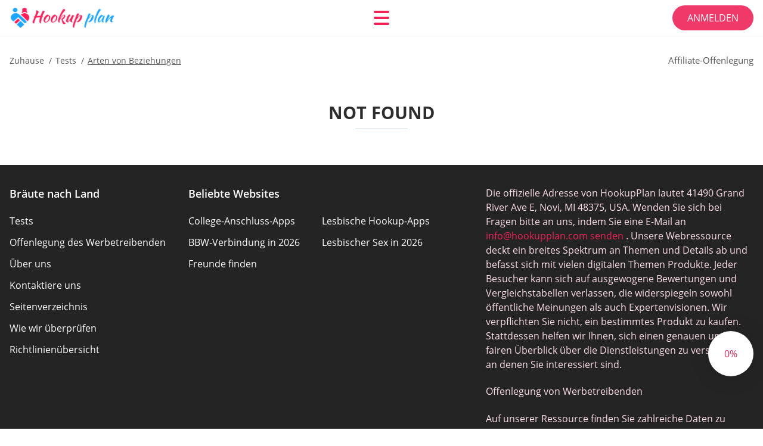

--- FILE ---
content_type: text/html; charset=UTF-8
request_url: https://hookupplan.com/de/arten-von-beziehungen/
body_size: 102697
content:
<!DOCTYPE html>
<html class="no-js" lang="de-DE" data-lang="de">
<head>
  <meta charset="utf-8">
  <meta http-equiv="x-ua-compatible" content="ie=edge">
  <meta name="viewport" content="width=device-width, initial-scale=1.0">
  <meta content="telephone=no" name="format-detection">
  <meta name="HandheldFriendly" content="true">
  <style>
    @charset "UTF-8";@-webkit-keyframes drop-show{0%{-webkit-transform:scaleY(.1);transform:scaleY(.1)}40%{-webkit-transform:scaleY(1.04);transform:scaleY(1.04)}60%{-webkit-transform:scaleY(.98);transform:scaleY(.98)}80%{-webkit-transform:scaleY(1.02);transform:scaleY(1.02)}to{-webkit-transform:scaleY(1);transform:scaleY(1)}}@keyframes drop-show{0%{-webkit-transform:scaleY(.1);transform:scaleY(.1)}40%{-webkit-transform:scaleY(1.04);transform:scaleY(1.04)}60%{-webkit-transform:scaleY(.98);transform:scaleY(.98)}80%{-webkit-transform:scaleY(1.02);transform:scaleY(1.02)}to{-webkit-transform:scaleY(1);transform:scaleY(1)}}@-webkit-keyframes drop-hide{0%{-webkit-transform:scaleY(1);transform:scaleY(1)}60%{-webkit-transform:scaleY(.98);transform:scaleY(.98)}80%{-webkit-transform:scaleY(1.02);transform:scaleY(1.02)}to{-webkit-transform:scaleY(0);transform:scaleY(0)}}@keyframes drop-hide{0%{-webkit-transform:scaleY(1);transform:scaleY(1)}60%{-webkit-transform:scaleY(.98);transform:scaleY(.98)}80%{-webkit-transform:scaleY(1.02);transform:scaleY(1.02)}to{-webkit-transform:scaleY(0);transform:scaleY(0)}}@-webkit-keyframes slideInLeft{0%{opacity:0;visibility:visible;-webkit-transform:translate3d(-100%,0,0);transform:translate3d(-100%,0,0)}to{opacity:1;-webkit-transform:translate3d(0,0,0);transform:translate3d(0,0,0)}}@keyframes slideInLeft{0%{opacity:0;visibility:visible;-webkit-transform:translate3d(-100%,0,0);transform:translate3d(-100%,0,0)}to{opacity:1;-webkit-transform:translate3d(0,0,0);transform:translate3d(0,0,0)}}@-webkit-keyframes fancybox-rotate{to{-webkit-transform:rotate(360deg);transform:rotate(360deg)}}@keyframes fancybox-rotate{to{-webkit-transform:rotate(360deg);transform:rotate(360deg)}}@-webkit-keyframes spin{0%{-webkit-transform:rotate(0deg);transform:rotate(0deg)}to{-webkit-transform:rotate(360deg);transform:rotate(360deg)}}@keyframes spin{0%{-webkit-transform:rotate(0deg);transform:rotate(0deg)}to{-webkit-transform:rotate(360deg);transform:rotate(360deg)}}@-webkit-keyframes pulse{10%{-webkit-transform:scale(1.1);transform:scale(1.1)}}@keyframes pulse{10%{-webkit-transform:scale(1.1);transform:scale(1.1)}}@-webkit-keyframes animatedBackground{10%{background-image:url("data:image/svg+xml;charset=utf8,%3Csvg xmlns='http://www.w3.org/2000/svg' viewBox='0 0 100.5 88.9'%3E%3Cpath d='M73.6.5c-5.4 0-10.4 1.7-14.7 5.1-4.2 3.2-7 7.4-8.6 10.4-1.6-3-4.4-7.1-8.6-10.4C37.3 2.2 32.4.5 27 .5 11.9.5.5 12.8.5 29.2c0 17.7 14.2 29.7 35.6 48 3.6 3.1 7.8 6.6 12.1 10.4.6.5 1.3.8 2 .8s1.5-.3 2-.8c4.3-3.8 8.4-7.3 12.1-10.4 21.5-18.3 35.6-30.4 35.6-48C100 12.8 88.7.5 73.6.5z' fill='%23f03968' stroke='%23f03968' stroke-miterlimit='10'/%3E%3C/svg%3E")}to{background-image:url("data:image/svg+xml;charset=utf8,%3Csvg xmlns='http://www.w3.org/2000/svg' viewBox='0 0 100.5 88.9'%3E%3Cpath d='M73.6.5c-5.4 0-10.4 1.7-14.7 5.1-4.2 3.2-7 7.4-8.6 10.4-1.6-3-4.4-7.1-8.6-10.4C37.3 2.2 32.4.5 27 .5 11.9.5.5 12.8.5 29.2c0 17.7 14.2 29.7 35.6 48 3.6 3.1 7.8 6.6 12.1 10.4.6.5 1.3.8 2 .8s1.5-.3 2-.8c4.3-3.8 8.4-7.3 12.1-10.4 21.5-18.3 35.6-30.4 35.6-48C100 12.8 88.7.5 73.6.5z' fill='none' stroke='%23f03968' stroke-miterlimit='10'/%3E%3C/svg%3E")}}@keyframes animatedBackground{10%{background-image:url("data:image/svg+xml;charset=utf8,%3Csvg xmlns='http://www.w3.org/2000/svg' viewBox='0 0 100.5 88.9'%3E%3Cpath d='M73.6.5c-5.4 0-10.4 1.7-14.7 5.1-4.2 3.2-7 7.4-8.6 10.4-1.6-3-4.4-7.1-8.6-10.4C37.3 2.2 32.4.5 27 .5 11.9.5.5 12.8.5 29.2c0 17.7 14.2 29.7 35.6 48 3.6 3.1 7.8 6.6 12.1 10.4.6.5 1.3.8 2 .8s1.5-.3 2-.8c4.3-3.8 8.4-7.3 12.1-10.4 21.5-18.3 35.6-30.4 35.6-48C100 12.8 88.7.5 73.6.5z' fill='%23f03968' stroke='%23f03968' stroke-miterlimit='10'/%3E%3C/svg%3E")}to{background-image:url("data:image/svg+xml;charset=utf8,%3Csvg xmlns='http://www.w3.org/2000/svg' viewBox='0 0 100.5 88.9'%3E%3Cpath d='M73.6.5c-5.4 0-10.4 1.7-14.7 5.1-4.2 3.2-7 7.4-8.6 10.4-1.6-3-4.4-7.1-8.6-10.4C37.3 2.2 32.4.5 27 .5 11.9.5.5 12.8.5 29.2c0 17.7 14.2 29.7 35.6 48 3.6 3.1 7.8 6.6 12.1 10.4.6.5 1.3.8 2 .8s1.5-.3 2-.8c4.3-3.8 8.4-7.3 12.1-10.4 21.5-18.3 35.6-30.4 35.6-48C100 12.8 88.7.5 73.6.5z' fill='none' stroke='%23f03968' stroke-miterlimit='10'/%3E%3C/svg%3E")}}@-webkit-keyframes animatedArrow{10%{background-image:url("data:image/svg+xml;charset=utf8,%3Csvg xmlns='http://www.w3.org/2000/svg' fill='%23fff' viewBox='0 0 191.989 362.667'%3E%3Cpath d='M188.87 259.136c-4.16-4.16-10.923-4.16-15.083 0l-67.115 67.115V10.667C106.672 4.779 101.893 0 96.005 0S85.34 4.779 85.34 10.667v315.587l-67.136-67.118c-4.16-4.16-10.923-4.16-15.083 0s-4.16 10.923 0 15.083l85.333 85.333a10.775 10.775 0 002.373 1.768c.039.022.075.046.114.067.215.116.436.217.657.317.103.047.204.1.31.143.181.075.366.137.551.202.149.053.295.11.446.156.167.05.336.087.504.13.17.042.34.09.513.125.186.037.374.059.561.085.157.023.312.053.471.068.35.035.701.054 1.052.054s.703-.019 1.052-.053c.16-.016.316-.046.475-.07.186-.026.372-.048.557-.084.179-.036.352-.085.528-.13.162-.04.325-.075.485-.124.167-.05.328-.113.49-.172.167-.059.335-.114.499-.182.142-.06.278-.129.417-.194.179-.083.358-.163.532-.256.12-.065.234-.139.352-.208.182-.107.366-.211.544-.33.116-.078.225-.167.339-.25.166-.12.334-.237.494-.37.201-.165.39-.343.579-.522.061-.059.128-.11.188-.17l85.333-85.333c4.16-4.16 4.16-10.923 0-15.083z'/%3E%3C/svg%3E");border-color:#fff}to{background-image:url("data:image/svg+xml;charset=utf8,%3Csvg xmlns='http://www.w3.org/2000/svg' fill='%238585cd' viewBox='0 0 191.989 362.667'%3E%3Cpath d='M188.87 259.136c-4.16-4.16-10.923-4.16-15.083 0l-67.115 67.115V10.667C106.672 4.779 101.893 0 96.005 0S85.34 4.779 85.34 10.667v315.587l-67.136-67.118c-4.16-4.16-10.923-4.16-15.083 0s-4.16 10.923 0 15.083l85.333 85.333a10.775 10.775 0 002.373 1.768c.039.022.075.046.114.067.215.116.436.217.657.317.103.047.204.1.31.143.181.075.366.137.551.202.149.053.295.11.446.156.167.05.336.087.504.13.17.042.34.09.513.125.186.037.374.059.561.085.157.023.312.053.471.068.35.035.701.054 1.052.054s.703-.019 1.052-.053c.16-.016.316-.046.475-.07.186-.026.372-.048.557-.084.179-.036.352-.085.528-.13.162-.04.325-.075.485-.124.167-.05.328-.113.49-.172.167-.059.335-.114.499-.182.142-.06.278-.129.417-.194.179-.083.358-.163.532-.256.12-.065.234-.139.352-.208.182-.107.366-.211.544-.33.116-.078.225-.167.339-.25.166-.12.334-.237.494-.37.201-.165.39-.343.579-.522.061-.059.128-.11.188-.17l85.333-85.333c4.16-4.16 4.16-10.923 0-15.083z'/%3E%3C/svg%3E");border-color:#8585cd}}@keyframes animatedArrow{10%{background-image:url("data:image/svg+xml;charset=utf8,%3Csvg xmlns='http://www.w3.org/2000/svg' fill='%23fff' viewBox='0 0 191.989 362.667'%3E%3Cpath d='M188.87 259.136c-4.16-4.16-10.923-4.16-15.083 0l-67.115 67.115V10.667C106.672 4.779 101.893 0 96.005 0S85.34 4.779 85.34 10.667v315.587l-67.136-67.118c-4.16-4.16-10.923-4.16-15.083 0s-4.16 10.923 0 15.083l85.333 85.333a10.775 10.775 0 002.373 1.768c.039.022.075.046.114.067.215.116.436.217.657.317.103.047.204.1.31.143.181.075.366.137.551.202.149.053.295.11.446.156.167.05.336.087.504.13.17.042.34.09.513.125.186.037.374.059.561.085.157.023.312.053.471.068.35.035.701.054 1.052.054s.703-.019 1.052-.053c.16-.016.316-.046.475-.07.186-.026.372-.048.557-.084.179-.036.352-.085.528-.13.162-.04.325-.075.485-.124.167-.05.328-.113.49-.172.167-.059.335-.114.499-.182.142-.06.278-.129.417-.194.179-.083.358-.163.532-.256.12-.065.234-.139.352-.208.182-.107.366-.211.544-.33.116-.078.225-.167.339-.25.166-.12.334-.237.494-.37.201-.165.39-.343.579-.522.061-.059.128-.11.188-.17l85.333-85.333c4.16-4.16 4.16-10.923 0-15.083z'/%3E%3C/svg%3E");border-color:#fff}to{background-image:url("data:image/svg+xml;charset=utf8,%3Csvg xmlns='http://www.w3.org/2000/svg' fill='%238585cd' viewBox='0 0 191.989 362.667'%3E%3Cpath d='M188.87 259.136c-4.16-4.16-10.923-4.16-15.083 0l-67.115 67.115V10.667C106.672 4.779 101.893 0 96.005 0S85.34 4.779 85.34 10.667v315.587l-67.136-67.118c-4.16-4.16-10.923-4.16-15.083 0s-4.16 10.923 0 15.083l85.333 85.333a10.775 10.775 0 002.373 1.768c.039.022.075.046.114.067.215.116.436.217.657.317.103.047.204.1.31.143.181.075.366.137.551.202.149.053.295.11.446.156.167.05.336.087.504.13.17.042.34.09.513.125.186.037.374.059.561.085.157.023.312.053.471.068.35.035.701.054 1.052.054s.703-.019 1.052-.053c.16-.016.316-.046.475-.07.186-.026.372-.048.557-.084.179-.036.352-.085.528-.13.162-.04.325-.075.485-.124.167-.05.328-.113.49-.172.167-.059.335-.114.499-.182.142-.06.278-.129.417-.194.179-.083.358-.163.532-.256.12-.065.234-.139.352-.208.182-.107.366-.211.544-.33.116-.078.225-.167.339-.25.166-.12.334-.237.494-.37.201-.165.39-.343.579-.522.061-.059.128-.11.188-.17l85.333-85.333c4.16-4.16 4.16-10.923 0-15.083z'/%3E%3C/svg%3E");border-color:#8585cd}}@-webkit-keyframes animateCircle{40%{opacity:1;-webkit-transform:scale(10);transform:scale(10);fill:#dd4688}55%{opacity:1;-webkit-transform:scale(11);transform:scale(11);fill:#d46abf}65%{opacity:1;-webkit-transform:scale(12);transform:scale(12);fill:#cc8ef5}75%{opacity:1;-webkit-transform:scale(13);transform:scale(13);stroke-width:.5;stroke:#cc8ef5;fill:transparent}85%{opacity:1;-webkit-transform:scale(17);transform:scale(17);stroke-width:.2;stroke:#cc8ef5;fill:transparent}95%{opacity:1;-webkit-transform:scale(18);transform:scale(18);stroke-width:.1;stroke:#cc8ef5;fill:transparent}to{opacity:1;-webkit-transform:scale(19);transform:scale(19);stroke-width:0;stroke:#cc8ef5;fill:transparent}}@keyframes animateCircle{40%{opacity:1;-webkit-transform:scale(10);transform:scale(10);fill:#dd4688}55%{opacity:1;-webkit-transform:scale(11);transform:scale(11);fill:#d46abf}65%{opacity:1;-webkit-transform:scale(12);transform:scale(12);fill:#cc8ef5}75%{opacity:1;-webkit-transform:scale(13);transform:scale(13);stroke-width:.5;stroke:#cc8ef5;fill:transparent}85%{opacity:1;-webkit-transform:scale(17);transform:scale(17);stroke-width:.2;stroke:#cc8ef5;fill:transparent}95%{opacity:1;-webkit-transform:scale(18);transform:scale(18);stroke-width:.1;stroke:#cc8ef5;fill:transparent}to{opacity:1;-webkit-transform:scale(19);transform:scale(19);stroke-width:0;stroke:#cc8ef5;fill:transparent}}@-webkit-keyframes animateHeart{0%{-webkit-transform:scale(.2);transform:scale(.2)}40%{-webkit-transform:scale(1.2);transform:scale(1.2)}to{-webkit-transform:scale(1);transform:scale(1)}}@keyframes animateHeart{0%{-webkit-transform:scale(.2);transform:scale(.2)}40%{-webkit-transform:scale(1.2);transform:scale(1.2)}to{-webkit-transform:scale(1);transform:scale(1)}}@-webkit-keyframes animateHeartOut{0%{-webkit-transform:scale(1.4);transform:scale(1.4)}to{-webkit-transform:scale(1);transform:scale(1)}}@keyframes animateHeartOut{0%{-webkit-transform:scale(1.4);transform:scale(1.4)}to{-webkit-transform:scale(1);transform:scale(1)}}html{font-family:sans-serif;-webkit-text-size-adjust:100%;-ms-text-size-adjust:100%}body{margin:0}article,aside,details,figcaption,figure,footer,header,main,menu,nav,section,summary{display:block}audio,canvas,progress,video{display:inline-block;vertical-align:baseline}audio:not([controls]){display:none;height:0}[hidden],template{display:none}a{background-color:transparent}a:active,a:hover{outline:0}abbr[title]{border-bottom:1px dotted}b,strong{font-weight:700}dfn{font-style:italic}mark{background:#ff0;color:#000}sub,sup{position:relative;vertical-align:baseline;font-size:75%;line-height:0}sup{top:-.5em}sub{bottom:-.25em}img{border:0}svg:not(:root){overflow:hidden}blockquote,figure{margin:0}hr{height:0;-webkit-box-sizing:content-box;box-sizing:content-box;-moz-box-sizing:content-box}pre{overflow:auto}code,kbd,pre,samp{font-family:monospace,monospace;font-size:1em}button,input,optgroup,select,textarea{margin:0;font:inherit;color:inherit}fieldset{vertical-align:baseline;margin:0;padding:0;background:0 0;border:0;font-size:100%;outline:0}button{overflow:visible}button,select{text-transform:none}button,html input[type=button],input[type=reset],input[type=submit]{cursor:pointer;-webkit-appearance:button}button[disabled],html input[disabled]{cursor:default}button::-moz-focus-inner,input::-moz-focus-inner{padding:0;border:0}input{line-height:normal}input[type=checkbox],input[type=radio]{padding:0;-webkit-box-sizing:border-box;box-sizing:border-box}input[type=number]::-webkit-inner-spin-button,input[type=number]::-webkit-outer-spin-button{height:auto}input[type=search]{box-sizing:content-box;-webkit-box-sizing:content-box;-moz-box-sizing:content-box;-webkit-appearance:textfield}.jq-selectbox__search input::-webkit-search-cancel-button,.jq-selectbox__search input::-webkit-search-decoration,input[type=search]::-webkit-search-cancel-button,input[type=search]::-webkit-search-decoration{-webkit-appearance:none}legend{border:0}textarea{overflow:auto}optgroup{font-weight:700}table{border-collapse:collapse;border-spacing:0}legend,td,th{padding:0}.c-sites-box-S-1 .vKFdQUb .GqTsphgo{font-size:0}.c-about-S-1 .giASHs7EC,.c-app-info-S-1 .p-8ROmG,.c-logo-slider-S-1 .BHv_QUb4BFJ,.c-menu-S-1 .lSzEN-,.c-quiz-S-1 .oSnyqLU0LY2,.c-websites-S-1 .yKFLlAjQdQ9L .pxvuRot{display:inline-block;font-size:0}.c-hookup-slider-S-1 .nlxul .TXTY2bcA{font-size:0}.flS92u1V img,.c-about-S-1 .giASHs7EC img,.c-menu-S-1 .lSzEN- img,.c-sites-box-S-1 .vKFdQUb .GqTsphgo img,.c-websites-S-1 .yKFLlAjQdQ9L .pxvuRot img{display:inline-block;height:auto;max-width:100%}.c-quiz-S-1 .oSnyqLU0LY2 img{height:auto;max-width:100%}.c-app-info-S-1 .p-8ROmG img,.c-hookup-slider-S-1 .nlxul .TXTY2bcA img{display:inline-block;height:auto;max-width:100%}.SHtIcy_{background-color:transparent}.KIPlR0Rb .slick-arrow,.tqhM_PUfZj .slick-arrow{padding:0;background-color:transparent}.j1f99q,.c-contents-S-1 .HsNJ0YMlc,.c-form-S-1 .DSSc5lFUG,.c-menu-S-1 .v5y_,.c-vote-S-1 .vO98Nmbv{padding:0;background-color:transparent;border:0}.c-pagination-S-1 .MZwWAPgD,.c-pagination-S-1 .nH8pK{padding:0;background-color:transparent}.c-filter-S-1 .p9hXoK,.c-filter-S-1 .lfmF_K_JkBi{background-color:transparent;border:0}.c-filter-S-1 .GDq9nG,.c-filter-S-1 .B9ojQ-7{padding:0;background-color:transparent;border:0}.c-filter_lifestyle-S-1 .hH5f-XK,.c-filter_lifestyle-S-1 .yF19J{background-color:transparent;border:0}.c-filter_lifestyle-S-1 .k5Vitq{padding:0;background-color:transparent;border:0}.c-sugar-profiles-S-1 .JRONzKscV0n0{padding:0;border:0}.c-share-S-1 .gmgxZIaeFM,.c-top-sites-S-1 .abAhvriLrn{background-color:transparent;border:0}.c-menu-S-1 .nuj_ho,.c-menu-S-1 .U0xWimN6{margin:0;padding:0;list-style:none}.qGatPMF0k,.c-features-S-1 .oHNGkGGDR90,.c-footer-S-1 .tyKlp{padding:0;list-style:none}.c-footer-S-1 .WAVaJdFxLd{margin:0;padding:0;list-style:none}.M-lPDoQ-F4I,.jq-selectbox__dropdown ul{padding:0;list-style:none}.c-filter-S-1 .vTYsOQn{list-style:none}.c-filter_lifestyle-S-1 .B33jeK2qM_{margin:0;padding:0;list-style:none}.c-model-S-1 .avee03RIP{margin:0;list-style:none}.c-state-S-1 .Ql_LhOccrvr7{margin:0;padding:0;list-style:none}.c-state-S-1 .kHgm_a{padding:0;list-style:none}.c-top-posts-S-1 .KCbWZgo{margin:0;padding:0;list-style:none}.c-tb-apps-S-1 .pJKSP4PaTaUQ{padding:0;list-style:none}.c-categories-S-1 .f-KpNhjixw,.c-share-S-1 .dERglCh4JEm{margin:0;padding:0;list-style:none}.c-button-up:before,.c-contents-S-1 .HsNJ0YMlc:before,.c-websites-S-1 .yKFLlAjQdQ9L .cuAAhr5,.c-websites-S-1 .yKFLlAjQdQ9L .MkuDlle:after{background-position:center center;background-repeat:no-repeat;background-size:contain}@font-face{font-family:'Open Sans';font-style:normal;font-weight:300;src:url(/static/fonts/mem5YaGs126MiZpBA-UN_r8OVuhpOqc.woff2) format("woff2");unicode-range:U+0400-045F,U+0490-0491,U+04B0-04B1,U+2116;font-display:swap}@font-face{font-family:'Open Sans';font-style:normal;font-weight:300;src:url(/static/fonts/mem5YaGs126MiZpBA-UN_r8OUehpOqc.woff2) format("woff2");unicode-range:U+0370-03FF;font-display:swap}@font-face{font-family:'Open Sans';font-style:normal;font-weight:300;src:url(/static/fonts/mem5YaGs126MiZpBA-UN_r8OUuhp.woff2) format("woff2");unicode-range:U+0000-00FF,U+0131,U+0152-0153,U+02BB-02BC,U+02C6,U+02DA,U+02DC,U+2000-206F,U+2074,U+20AC,U+2122,U+2191,U+2193,U+2212,U+2215,U+FEFF,U+FFFD;font-display:swap}@font-face{font-family:'Open Sans';font-style:normal;font-weight:400;src:url(/static/fonts/mem8YaGs126MiZpBA-UFUZ0bbck.woff2) format("woff2");unicode-range:U+0400-045F,U+0490-0491,U+04B0-04B1,U+2116;font-display:swap}@font-face{font-family:'Open Sans';font-style:normal;font-weight:400;src:url(/static/fonts/mem8YaGs126MiZpBA-UFVp0bbck.woff2) format("woff2");unicode-range:U+0370-03FF;font-display:swap}@font-face{font-family:'Open Sans';font-style:normal;font-weight:400;src:url(/static/fonts/mem8YaGs126MiZpBA-UFVZ0b.woff2) format("woff2");unicode-range:U+0000-00FF,U+0131,U+0152-0153,U+02BB-02BC,U+02C6,U+02DA,U+02DC,U+2000-206F,U+2074,U+20AC,U+2122,U+2191,U+2193,U+2212,U+2215,U+FEFF,U+FFFD;font-display:swap}@font-face{font-family:'Open Sans';font-style:normal;font-weight:600;src:url(/static/fonts/mem5YaGs126MiZpBA-UNirkOVuhpOqc.woff2) format("woff2");unicode-range:U+0400-045F,U+0490-0491,U+04B0-04B1,U+2116;font-display:swap}@font-face{font-family:'Open Sans';font-style:normal;font-weight:600;src:url(/static/fonts/mem5YaGs126MiZpBA-UNirkOUehpOqc.woff2) format("woff2");unicode-range:U+0370-03FF;font-display:swap}@font-face{font-family:'Open Sans';font-style:normal;font-weight:600;src:url(/static/fonts/mem5YaGs126MiZpBA-UNirkOUuhp.woff2) format("woff2");unicode-range:U+0000-00FF,U+0131,U+0152-0153,U+02BB-02BC,U+02C6,U+02DA,U+02DC,U+2000-206F,U+2074,U+20AC,U+2122,U+2191,U+2193,U+2212,U+2215,U+FEFF,U+FFFD;font-display:swap}@font-face{font-family:'Open Sans';font-style:normal;font-weight:700;src:url(/static/fonts/mem5YaGs126MiZpBA-UN7rgOVuhpOqc.woff2) format("woff2");unicode-range:U+0400-045F,U+0490-0491,U+04B0-04B1,U+2116;font-display:swap}@font-face{font-family:'Open Sans';font-style:normal;font-weight:700;src:url(/static/fonts/mem5YaGs126MiZpBA-UN7rgOUehpOqc.woff2) format("woff2");unicode-range:U+0370-03FF;font-display:swap}@font-face{font-family:'Open Sans';font-style:normal;font-weight:700;src:url(/static/fonts/mem5YaGs126MiZpBA-UN7rgOUuhp.woff2) format("woff2");unicode-range:U+0000-00FF,U+0131,U+0152-0153,U+02BB-02BC,U+02C6,U+02DA,U+02DC,U+2000-206F,U+2074,U+20AC,U+2122,U+2191,U+2193,U+2212,U+2215,U+FEFF,U+FFFD;font-display:swap}@font-face{font-family:'Open Sans';font-style:normal;font-weight:800;src:url(/static/fonts/mem5YaGs126MiZpBA-UN8rsOVuhpOqc.woff2) format("woff2");unicode-range:U+0400-045F,U+0490-0491,U+04B0-04B1,U+2116;font-display:swap}@font-face{font-family:'Open Sans';font-style:normal;font-weight:800;src:url(/static/fonts/mem5YaGs126MiZpBA-UN8rsOUehpOqc.woff2) format("woff2");unicode-range:U+0370-03FF;font-display:swap}@font-face{font-family:'Open Sans';font-style:normal;font-weight:800;src:url(/static/fonts/mem5YaGs126MiZpBA-UN8rsOUuhp.woff2) format("woff2");unicode-range:U+0000-00FF,U+0131,U+0152-0153,U+02BB-02BC,U+02C6,U+02DA,U+02DC,U+2000-206F,U+2074,U+20AC,U+2122,U+2191,U+2193,U+2212,U+2215,U+FEFF,U+FFFD;font-display:swap}*,:after,:before{-webkit-box-sizing:border-box;box-sizing:border-box}a,button,input[type=button],input[type=checkbox],input[type=email],input[type=password],input[type=radio],input[type=submit],input[type=text],textarea{-webkit-tap-highlight-color:transparent}body,html{height:100%;min-width:320px}.nm_qh,.nm_qh body{height:auto;min-height:100%}[role=button],[type=button],label{cursor:pointer}ul{list-style:disc}html{font-size:16px}@media only screen and (max-width:767px){html{font-size:16px}}body{font-family:"Open Sans",sans-serif;font-weight:400;line-height:1.5;background-color:#fff;color:#545454}@media only screen and (max-width:1023px){*{outline:0}}.JWjtl{margin:0;padding:0;list-style:none}.Y1KOdM5E{float:left!important;height:auto}.rPFThwtIB{float:right!important;height:auto}.ja-R9D:after,.cUKf8aORUlJF:after{content:"";display:table;width:100%;clear:both}.TzUUm6f{display:inline!important}.C75Xe{text-align:left!important}.f-g1tLe3q7{text-align:right!important}.UGzj1mFCuB{text-align:center!important}.xeHKZFxO{text-align:justify!important}.pbUiR23YHJ1{text-transform:uppercase}@media only screen and (max-width:767px){.skPMgPADW{text-align:center}}.ja-R9D{display:-webkit-box;display:-ms-flexbox;display:flex;-webkit-box-flex:0;-ms-flex:0 1 auto;flex:0 1 auto;-webkit-box-orient:horizontal;-webkit-box-direction:normal;-ms-flex-direction:row;flex-direction:row;-ms-flex-wrap:wrap;flex-wrap:wrap;margin-top:-20px;margin-right:-8px;margin-left:-8px}.ja-R9D>*{float:left;height:auto;width:100%;max-width:100%;min-width:100%;margin-top:20px;padding-right:8px;padding-left:8px}@media only screen and (min-width:1366px){.ja-R9D{margin-top:-30px;margin-right:-15px;margin-left:-15px}.ja-R9D>*{margin-top:30px;padding-right:15px;padding-left:15px}}.MbkMd{-webkit-box-pack:center;-ms-flex-pack:center;justify-content:center}.dV7RLpZZ{-webkit-box-align:center;-ms-flex-align:center;align-items:center}.UhbB63{-webkit-box-align:end;-ms-flex-align:end;align-items:flex-end}.SGVIqFCH{width:8.333%;max-width:8.333%;min-width:8.333%}.wigbLrBX{width:16.667%;max-width:16.667%;min-width:16.667%}.A_tjpeG{width:25%;max-width:25%;min-width:25%}.xvu05v3F{width:33.333%;max-width:33.333%;min-width:33.333%}.L1LMQh5Y{width:41.667%;max-width:41.667%;min-width:41.667%}.lbj7wLTM{width:50%;max-width:50%;min-width:50%}.Tk0AgPPGh{width:58.333%;max-width:58.333%;min-width:58.333%}.yUsdfCk{width:66.667%;max-width:66.667%;min-width:66.667%}.SRgs8PkN{width:75%;max-width:75%;min-width:75%}.LNpnmMUXHj5{width:83.333%;max-width:83.333%;min-width:83.333%}.mQj_ublk84iC{width:91.667%;max-width:91.667%;min-width:91.667%}.Ip8SrDuPi{width:100%;max-width:100%;min-width:100%}@media only screen and (min-width:568px){.Z1GKMqWPz{width:8.333%;max-width:8.333%;min-width:8.333%}.F7zXp{width:16.667%;max-width:16.667%;min-width:16.667%}.u36MZya2wQea{width:25%;max-width:25%;min-width:25%}.Cm3-PI{width:33.333%;max-width:33.333%;min-width:33.333%}.C_gvrVQWUt{width:41.667%;max-width:41.667%;min-width:41.667%}.gIwplo{width:50%;max-width:50%;min-width:50%}.mL4KU{width:58.333%;max-width:58.333%;min-width:58.333%}.djjh17ML{width:66.667%;max-width:66.667%;min-width:66.667%}.zrAi7REs-C2-{width:75%;max-width:75%;min-width:75%}.SnsJdI6{width:83.333%;max-width:83.333%;min-width:83.333%}.ppYrh1Jbm9a8{width:91.667%;max-width:91.667%;min-width:91.667%}.RwWINvJ3{width:100%;max-width:100%;min-width:100%}}@media only screen and (min-width:667px){.j2_UdALcWH{width:8.333%;max-width:8.333%;min-width:8.333%}.IOZiz{width:16.667%;max-width:16.667%;min-width:16.667%}.xu36_o{width:25%;max-width:25%;min-width:25%}.yN85QVI{width:33.333%;max-width:33.333%;min-width:33.333%}.N4AxGMAz7{width:41.667%;max-width:41.667%;min-width:41.667%}.VqLZDBxHe1RU{width:50%;max-width:50%;min-width:50%}.oKnGgCAILO{width:58.333%;max-width:58.333%;min-width:58.333%}.yfqyvzbE7Du{width:66.667%;max-width:66.667%;min-width:66.667%}.W9kb9L{width:75%;max-width:75%;min-width:75%}.qxgdtGoK{width:83.333%;max-width:83.333%;min-width:83.333%}.XCYdhhD{width:91.667%;max-width:91.667%;min-width:91.667%}.CP-8O38W{width:100%;max-width:100%;min-width:100%}}@media only screen and (min-width:768px){.CJJU9T1Ac1M{width:8.333%;max-width:8.333%;min-width:8.333%}.ESqpUKgcOwA{width:16.667%;max-width:16.667%;min-width:16.667%}.cdofRbS_H50q{width:25%;max-width:25%;min-width:25%}.XJHcnL{width:33.333%;max-width:33.333%;min-width:33.333%}.vZdHAs-6{width:41.667%;max-width:41.667%;min-width:41.667%}.qWywvGIzo{width:50%;max-width:50%;min-width:50%}.xpLrS{width:58.333%;max-width:58.333%;min-width:58.333%}.laxK3fv7{width:66.667%;max-width:66.667%;min-width:66.667%}.Z_W4gj{width:75%;max-width:75%;min-width:75%}.NDxPI{width:83.333%;max-width:83.333%;min-width:83.333%}.osDKQ{width:91.667%;max-width:91.667%;min-width:91.667%}.W8uUrG3{width:100%;max-width:100%;min-width:100%}}@media only screen and (min-width:1024px){.ORQwb{width:8.333%;max-width:8.333%;min-width:8.333%}.nzDXil{width:16.667%;max-width:16.667%;min-width:16.667%}.riPnVaewqBb{width:25%;max-width:25%;min-width:25%}.g1eWk{width:33.333%;max-width:33.333%;min-width:33.333%}.wgWnl4lHa6YP{width:41.667%;max-width:41.667%;min-width:41.667%}.xGxdX{width:50%;max-width:50%;min-width:50%}.hzLOpMa3Aw{width:58.333%;max-width:58.333%;min-width:58.333%}.b4zQwH7oVnx_{width:66.667%;max-width:66.667%;min-width:66.667%}.XX3QQ99{width:75%;max-width:75%;min-width:75%}.NAPD8xrxTC{width:83.333%;max-width:83.333%;min-width:83.333%}.x-IYhx-P{width:91.667%;max-width:91.667%;min-width:91.667%}.bqTvf{width:100%;max-width:100%;min-width:100%}}@media only screen and (min-width:1366px){.mZMSSZoGii{width:8.333%;max-width:8.333%;min-width:8.333%}.k0abSovH2Y{width:16.667%;max-width:16.667%;min-width:16.667%}.eifirnF{width:25%;max-width:25%;min-width:25%}.eAvi_64{width:33.333%;max-width:33.333%;min-width:33.333%}.s5--5c{width:41.667%;max-width:41.667%;min-width:41.667%}.uZr9kTbFu{width:50%;max-width:50%;min-width:50%}.X4IUov{width:58.333%;max-width:58.333%;min-width:58.333%}.xI-wT_{width:66.667%;max-width:66.667%;min-width:66.667%}.P0gZOGo4QaP{width:75%;max-width:75%;min-width:75%}.cjeTaPq_0b{width:83.333%;max-width:83.333%;min-width:83.333%}.LH0UxFcup{width:91.667%;max-width:91.667%;min-width:91.667%}.FLy6lAQm{width:100%;max-width:100%;min-width:100%}}.uSD59obUpS,.yzGBD5,.jkiyigi,.w2p6zNR,.hqItXL,.is-hide,.is-hide-disclosure{display:none!important}.is-fixed{position:fixed;top:0;left:0;width:100%;z-index:1000}@media only screen and (max-width:567px){.hqItXL{display:block!important}.hPMtKkqkmCL{display:none!important}}@media only screen and (min-width:568px) and (max-width:666px){.w2p6zNR{display:block!important}.mJtfRI30{display:none!important}}@media only screen and (min-width:667px) and (max-width:767px){.jkiyigi{display:block!important}.UMNoiXLdZJ{display:none!important}}@media only screen and (min-width:768px) and (max-width:1023px){.yzGBD5{display:block!important}.hhIEc{display:none!important}}@media only screen and (min-width:1024px){.uSD59obUpS{display:block!important}.hgd389hS{display:none!important}}@media only screen and (max-width:767px){.Zw1q6cQfM{display:none!important}}@media only screen and (max-width:1023px){.V_GxbKl7{display:none!important}.SwfP5Zo8e{display:block!important}}@media only screen and (max-width:1365px){.VBVrHwI0-qtx,.SwfP5Zo8e{display:none!important}.fM4pmHU{display:block!important}}@media only screen and (min-width:1366px){.fM4pmHU{display:none!important}}.fDr01s1uK_{display:-webkit-box;display:-ms-flexbox;display:flex;-webkit-box-orient:vertical;-webkit-box-direction:normal;-ms-flex-direction:column;flex-direction:column;-webkit-box-pack:justify;-ms-flex-pack:justify;justify-content:space-between;min-height:100%;overflow:hidden}.BfKeCPjxy{padding:45px 0 15px}@media only screen and (min-width:1366px){.BfKeCPjxy{padding:0 0 15px}}.kqo7G3LcFndl{margin-top:25px}.LRmXKEx{padding:45px 0 15px}@media only screen and (min-width:1024px){.LRmXKEx{padding:70px 0 15px}}.AX1vCbZk{max-width:1442px;margin-right:auto;margin-left:auto;padding:0 16px}.bmC6Cl{margin:0!important}.weplUko3I{margin-top:20px}.fsEc_NSr6{margin-top:44px}.Vrz1vh0J{margin-top:25px}@media only screen and (min-width:1024px){.Vrz1vh0J{margin-top:30px}}.luXIYKs4D-T{margin-top:42px}.OB0U{margin:0!important}@media only screen and (min-width:1024px){.OB0U{margin-top:70px!important}}.mOo7v1NDadsq{margin-top:45px}@media only screen and (min-width:1024px){.mOo7v1NDadsq{margin-top:60px}}.xKO_8Ai{margin-top:23px}@media only screen and (min-width:667px){.xKO_8Ai{margin-top:28px}}@media only screen and (min-width:1024px){.xKO_8Ai{margin-top:38px}}.etrJFbZ3{margin-top:10px}@media only screen and (min-width:1024px){.etrJFbZ3{margin-top:40px}}.aiGzsmUx{margin-top:50px}@media only screen and (min-width:1366px){.aiGzsmUx{margin-top:85px}}.xFJWF{margin-top:25px}@media only screen and (min-width:667px){.xFJWF{margin-top:35px}}@media only screen and (min-width:1024px){.xFJWF{margin-top:75px}}.sbFZ89{margin-bottom:10px}@media only screen and (min-width:1024px){.sbFZ89{margin-bottom:25px}}.G0C-1mgduKwz,.zt8Z_ly0CU{margin-bottom:20px}@media only screen and (min-width:667px){.G0C-1mgduKwz{margin-bottom:25px}}@media only screen and (min-width:1024px){.G0C-1mgduKwz{margin-bottom:30px}}.CFWTj{margin-bottom:25px}@media only screen and (min-width:667px){.CFWTj{margin-bottom:30px}}@media only screen and (min-width:1024px){.CFWTj{margin-bottom:45px}}.UidhOdY{margin-bottom:25px}@media only screen and (min-width:667px){.UidhOdY{margin-bottom:35px}}@media only screen and (min-width:1024px){.UidhOdY{margin-bottom:55px}}@media only screen and (max-width:767px){.FTsAQL{margin-right:-16px;margin-left:-16px}}@media screen and (max-width:1024px){.kjfGT5miw6{margin-right:-16px;margin-left:-16px}}.PjJMQjgDZd_{padding:40px 15px;background-color:#fff;-webkit-box-shadow:0 1px 38px 0 rgba(2,7,24,.11);box-shadow:0 1px 38px 0 rgba(2,7,24,.11)}@media only screen and (min-width:1366px){.PjJMQjgDZd_{padding:40px 20px}}.tsoyPxXA2sMP{width:100%;margin-bottom:20px;font-size:18px;font-weight:700;color:#2e2d2d;text-align:center;text-transform:uppercase}.MMyt3aAx,.MMyt3aAx img{position:relative;display:block;width:100%;height:100%;max-height:86px;min-height:86px}.MMyt3aAx img{position:absolute;top:0;right:0;bottom:0;left:0;height:auto;-o-object-fit:cover;object-fit:cover}@media only screen and (min-width:667px){.MMyt3aAx,.MMyt3aAx img{max-height:280px;min-height:280px}}.group-1{position:relative}.group-1:before{content:"";position:absolute;top:0;left:0;display:inline-block;width:12px;height:17px;background-image:url("data:image/svg+xml,%3C%3Fxml version='1.0' encoding='utf-8'%3F%3E%3C!--Generator: Adobe Illustrator 25.2.1, SVG Export Plug-In . SVG Version: 6.00 Build 0)--%3E%3Csvg version='1.1' id='Слой_1' xmlns='http://www.w3.org/2000/svg' xmlns:xlink='http://www.w3.org/1999/xlink' x='0px' y='0px' viewBox='0 0 12 17' style='enable-background:new 0 0 12 17' xml:space='preserve'%3E%3Cstyle type='text/css'%3E.st0%7Bfill:%23F03968;%7D%3C/style%3E%3Cpath class='st0' d='M6,0C6,0,6,0,6,0C6,0,6,0,6,0C1.4,0-0.3,3.4,0.1,7.2C0.5,11.5,5.6,17,6,17c0,0,0,0,0,0c0,0,0,0,0,0 c0.4,0,5.5-5.5,5.9-9.8C12.3,3.4,10.6,0,6,0z M6,7.6c-1.1,0-2-0.9-2-2c0-1.1,0.9-2,2-2c1.1,0,2,0.9,2,2C8,6.7,7.1,7.6,6,7.6z'/%3E%3C/svg%3E");background-size:cover}@media only screen and (max-width:1365px){.nVBKmhXjV{display:-webkit-box;display:-ms-flexbox;display:flex;-webkit-box-orient:vertical;-webkit-box-direction:reverse;-ms-flex-direction:column-reverse;flex-direction:column-reverse}.nVBKmhXjV .Bz8UCpj{margin-top:15px}.nVBKmhXjV .LThqqZslPBe{margin-top:0}.nVBKmhXjV .UFjRi2CH937,.oSfRHHwYHiR,.LThqqZslPBe{margin-top:15px}.nVBKmhXjV .uBBAL{margin-top:0}}@media only screen and (min-width:1366px){.rrW6f0{display:-webkit-box;display:-ms-flexbox;display:flex;-webkit-box-flex:0;-ms-flex:0 1 auto;flex:0 1 auto;-webkit-box-orient:horizontal;-webkit-box-direction:normal;-ms-flex-direction:row;flex-direction:row;-ms-flex-wrap:nowrap;flex-wrap:nowrap}.Bz8UCpj{-ms-flex-preferred-size:0;flex-basis:0;-webkit-box-flex:1;-ms-flex-positive:1;flex-grow:1;max-width:calc(100% - 390px)}.LThqqZslPBe{position:relative;-webkit-box-flex:0;-ms-flex:0 0 360px;flex:0 0 360px;max-width:360px;padding-left:30px}.UFjRi2CH937{-ms-flex-preferred-size:0;flex-basis:0;-webkit-box-flex:1;-ms-flex-positive:1;flex-grow:1;max-width:calc(100% - 450px)}.uBBAL{position:relative;-webkit-box-flex:0;-ms-flex:0 0 440px;flex:0 0 440px;max-width:440px;padding-left:50px}.Wfze9JKi8{margin-top:40px;-webkit-transition:all .1s;transition:all .1s}.Wfze9JKi8.affix{position:fixed!important;top:0!important;width:390px;margin:0;padding-top:20px;z-index:9}.Wfze9JKi8.affix-top{position:absolute;top:-4px;width:390px}.Wfze9JKi8.affix-bottom{position:absolute;top:auto!important;bottom:0;width:390px}.RByzlxBz,.RByzlxBz.affix{-webkit-transition:all .5s;transition:all .5s}.RByzlxBz.affix{position:fixed!important;top:0!important;width:330px;padding-top:20px;z-index:9}.RByzlxBz.affix .N7SYXMOr{margin-top:0!important}.RByzlxBz.affix-top{position:absolute;width:330px}.RByzlxBz.affix-bottom{position:absolute;top:auto!important;bottom:0;width:330px}}@media only screen and (min-width:1442px){.Bz8UCpj{max-width:calc(100% - 360px)}.LThqqZslPBe{-webkit-box-flex:0;-ms-flex:0 0 360px;flex:0 0 360px;max-width:360px;padding-left:30px}.UFjRi2CH937{max-width:calc(100% - 450px)}.uBBAL{-webkit-box-flex:0;-ms-flex:0 0 440px;flex:0 0 440px;max-width:440px;padding-left:50px}.RByzlxBz.affix,.RByzlxBz.affix-bottom{width:330px}.Wfze9JKi8.affix,.Wfze9JKi8.affix-bottom{width:390px}}.VxnUgwtJ-W{padding-top:1px}.flS92u1V{margin:1.2rem 0}.rkTamxcEWI{margin:0}.uaEY1FcC{float:none;width:100%;clear:both}.uaEY1FcC img,.uaEY1FcC picture{display:block;margin-right:auto;margin-left:auto}.WdxPDmys{position:relative;display:block;font-size:0;text-align:center}.ds4CZK{position:absolute;top:0;right:0;bottom:0;left:0;overflow:hidden}.ds4CZK img{display:inline-block;min-width:100%;min-height:100%}@supports (object-fit:cover){.ds4CZK img{width:100%;height:100%;-o-object-fit:cover;object-fit:cover}}.ynb4J5IGc{height:188px;margin:1.2rem 0}@media only screen and (min-width:1024px){.WdxPDmys{height:280px}}.ocZdMd_9En5{display:block;width:auto;height:auto;margin:0 auto .8em}.ocZdMd_9En5 img{display:inline-block;height:auto;max-width:100%}@media only screen and (min-width:568px){.ocZdMd_9En5{max-width:50%;margin-top:5px;margin-bottom:5px}.ocZdMd_9En5+p{margin-top:0}.ocZdMd_9En5.GK49w{padding-bottom:30%}.vKttdkU{float:left;height:auto;margin-right:30px}.cOuk2azG9G{float:right;height:auto;margin-left:30px}}.HQE37Zrz7{display:inline-block}.HQE37Zrz7[aria-expanded=false]:before{content:attr(data-hide)}.HQE37Zrz7[aria-expanded=true]:before{content:attr(data-open)}.WizOn{display:block!important;-webkit-transition:none!important;transition:none!important}.WizOn[aria-expanded=false]{height:66px!important}.WizOn[aria-expanded=true]{height:auto!important}@media only screen and (max-width:767px){.WizOn{overflow:hidden;line-height:22px}}@media only screen and (min-width:768px){.WizOn[aria-expanded=false]{height:auto!important}.HQE37Zrz7{display:none}}.aw6TLt2S5U{max-width:835px;margin:0 auto}.QNIx7RYG,.ZzyEJ67L{position:relative;display:block;height:0;padding:0 0 56.25%;overflow:hidden}.QNIx7RYG .embed__el___,.QNIx7RYG embed,.QNIx7RYG iframe,.QNIx7RYG object,.QNIx7RYG video{position:absolute;top:0;bottom:0;left:0;width:100%;height:100%;border:0}.ZzyEJ67L{padding:0 0 75%}.ZzyEJ67L embed,.ZzyEJ67L iframe,.ZzyEJ67L object,.ZzyEJ67L video,.fIRM73z{position:absolute;top:0;right:0;bottom:0;left:0;width:100%;height:100%;margin:0 auto;border:0}.modal-noscroll-full,body.compensate-for-scrollbar{overflow:hidden}@media only screen and (max-width:1365px){.modal-noscroll{overflow:hidden}.menu-fix-opened{margin-top:60px;padding-top:1px}}@media only screen and (max-width:1023px){.modal-noscroll-md{overflow:hidden}}.GK49w{position:relative;width:100%;height:0;padding-bottom:56.25%;background-color:#000}.GK49w.is-enabled{cursor:pointer}.GK49w.is-enabled .AustJ,.slick-slide img{display:block}.GK49w:hover .H4wRYlYDMK,.AustJ:focus .H4wRYlYDMK{fill:red;fill-opacity:1}.U1pQ5KyZ{position:absolute;top:0;left:0;width:100%;height:100%}.GK49w .iframe-video,.AustJ,.iOiKPQ{position:absolute;top:0;left:0;width:100%;height:100%;border:0}.AustJ{top:50%;left:50%;display:none;width:68px;height:48px;padding:0;z-index:1;background-color:transparent;cursor:pointer;-webkit-transform:translate(-50%,-50%);transform:translate(-50%,-50%)}.H4wRYlYDMK{fill:#212121;fill-opacity:.8}.nHJtidc{fill:#fff}.AustJ:focus,.slick-list:focus{outline:0}.wpml-ls-flag{margin-right:5px}.slick-slider{-webkit-box-sizing:border-box;box-sizing:border-box;user-select:none;-webkit-tap-highlight-color:transparent;touch-action:pan-y;-ms-touch-action:pan-y;-khtml-user-select:none;-webkit-touch-callout:none;-webkit-user-select:none;-ms-user-select:none;-moz-user-select:none}.slick-list,.slick-slider,.slick-track{position:relative;display:block}.slick-list{margin:0;padding:0;overflow:hidden}.slick-list.dragging{cursor:pointer;cursor:hand}.slick-slider .slick-list,.slick-slider .slick-track{transform:translate3d(0,0,0);-o-transform:translate3d(0,0,0);-ms-transform:translate3d(0,0,0);-moz-transform:translate3d(0,0,0);-webkit-transform:translate3d(0,0,0)}.slick-track{top:0;left:0;margin-right:auto;margin-left:auto}.slick-track:after,.slick-track:before{content:'';display:table}.slick-track:after{clear:both}.slick-loading .slick-track{visibility:hidden}.slick-slide{float:left;display:none;height:100%;min-height:1px}[dir=rtl] .slick-slide{float:right}.slick-slide.slick-loading img{display:none}.slick-slide.dragging img{pointer-events:none}.slick-initialized .slick-slide{display:block}.slick-loading .slick-slide{visibility:hidden}.slick-vertical .slick-slide{display:block;height:auto;border:1px solid transparent}.slick-arrow.slick-hidden{display:none}.mCustomScrollbar{touch-action:pinch-zoom;-ms-touch-action:pinch-zoom}.mCustomScrollbar.mCS_no_scrollbar,.mCustomScrollbar.mCS_touch_action{touch-action:auto;-ms-touch-action:auto}.mCustomScrollBox{position:relative;height:100%;max-width:100%;overflow:hidden;outline:0;direction:ltr}.mCSB_container{width:auto;height:auto;overflow:hidden}.mCSB_inside>.mCSB_container{margin-right:30px}.mCSB_container.mCS_no_scrollbar_y.mCS_y_hidden{margin-right:0}.mCS-dir-rtl>.mCSB_inside>.mCSB_container{margin-right:0;margin-left:30px}.mCS-dir-rtl>.mCSB_inside>.mCSB_container.mCS_no_scrollbar_y.mCS_y_hidden{margin-left:0}.mCSB_scrollTools{position:absolute;top:0;right:0;bottom:0;left:auto;width:16px;height:auto;opacity:.75;filter:"alpha(opacity=75)";-ms-filter:"alpha(opacity=75)"}.mCSB_outside+.mCSB_scrollTools{right:-26px}.mCS-dir-rtl>.mCSB_inside>.mCSB_scrollTools{right:auto;left:0}.mCS-dir-rtl>.mCSB_outside+.mCSB_scrollTools{right:auto;left:-26px}.mCSB_scrollTools .mCSB_draggerContainer{position:absolute;top:0;right:0;bottom:0;left:0;height:auto}.mCSB_scrollTools a+.mCSB_draggerContainer{margin:20px 0}.mCSB_scrollTools .mCSB_dragger .mCSB_dragger_bar,.mCSB_scrollTools .mCSB_draggerRail{width:2px;height:100%;margin:0 auto;border-radius:16px;-moz-border-radius:16px;-webkit-border-radius:16px}.mCSB_scrollTools .mCSB_dragger{width:100%;height:30px;z-index:1;cursor:pointer}.mCSB_scrollTools .mCSB_dragger .mCSB_dragger_bar{position:relative;width:4px;text-align:center}.mCSB_scrollTools_vertical.mCSB_scrollTools_onDrag_expand .mCSB_dragger.mCSB_dragger_onDrag_expanded .mCSB_dragger_bar,.mCSB_scrollTools_vertical.mCSB_scrollTools_onDrag_expand .mCSB_draggerContainer:hover .mCSB_dragger .mCSB_dragger_bar{width:12px}.mCSB_scrollTools_vertical.mCSB_scrollTools_onDrag_expand .mCSB_dragger.mCSB_dragger_onDrag_expanded+.mCSB_draggerRail,.mCSB_scrollTools_vertical.mCSB_scrollTools_onDrag_expand .mCSB_draggerContainer:hover .mCSB_draggerRail{width:8px}.mCSB_scrollTools .mCSB_buttonDown,.mCSB_scrollTools .mCSB_buttonUp{position:absolute;display:block;width:100%;height:20px;margin:0 auto;overflow:hidden;cursor:pointer}.mCSB_scrollTools .mCSB_buttonDown{bottom:0}.mCSB_horizontal.mCSB_inside>.mCSB_container{margin-right:0;margin-bottom:30px}.mCSB_horizontal.mCSB_outside>.mCSB_container{min-height:100%}.mCSB_horizontal>.mCSB_container.mCS_no_scrollbar_x.mCS_x_hidden{margin-bottom:0}.mCSB_container_wrapper,.mCSB_scrollTools.mCSB_scrollTools_horizontal{top:auto;right:0;bottom:0;left:0;width:auto;height:16px}.mCustomScrollBox+.mCSB_scrollTools+.mCSB_scrollTools.mCSB_scrollTools_horizontal,.mCustomScrollBox+.mCSB_scrollTools.mCSB_scrollTools_horizontal{bottom:-26px}.mCSB_scrollTools.mCSB_scrollTools_horizontal a+.mCSB_draggerContainer{margin:0 20px}.mCSB_scrollTools.mCSB_scrollTools_horizontal .mCSB_draggerRail{width:100%;height:2px;margin:7px 0}.mCSB_scrollTools.mCSB_scrollTools_horizontal .mCSB_dragger{left:0;width:30px;height:100%}.mCSB_scrollTools.mCSB_scrollTools_horizontal .mCSB_dragger .mCSB_dragger_bar{width:100%;height:4px;margin:6px auto}.mCSB_scrollTools_horizontal.mCSB_scrollTools_onDrag_expand .mCSB_dragger.mCSB_dragger_onDrag_expanded .mCSB_dragger_bar,.mCSB_scrollTools_horizontal.mCSB_scrollTools_onDrag_expand .mCSB_draggerContainer:hover .mCSB_dragger .mCSB_dragger_bar{height:12px;margin:2px auto}.mCSB_scrollTools_horizontal.mCSB_scrollTools_onDrag_expand .mCSB_dragger.mCSB_dragger_onDrag_expanded+.mCSB_draggerRail,.mCSB_scrollTools_horizontal.mCSB_scrollTools_onDrag_expand .mCSB_draggerContainer:hover .mCSB_draggerRail{height:8px;margin:4px 0}.mCSB_scrollTools.mCSB_scrollTools_horizontal .mCSB_buttonLeft,.mCSB_scrollTools.mCSB_scrollTools_horizontal .mCSB_buttonRight{position:absolute;display:block;width:20px;height:100%;margin:0 auto;overflow:hidden;cursor:pointer}.mCS-dir-rtl>.mCustomScrollBox.mCSB_vertical_horizontal.mCSB_inside>.mCSB_container_wrapper.mCS_no_scrollbar_y.mCS_y_hidden+.mCSB_scrollTools~.mCSB_scrollTools.mCSB_scrollTools_horizontal,.mCSB_scrollTools.mCSB_scrollTools_horizontal .mCSB_buttonLeft{left:0}.mCS-dir-rtl>.mCustomScrollBox.mCSB_vertical_horizontal.mCSB_inside>.mCSB_scrollTools.mCSB_scrollTools_horizontal,.mCSB_container_wrapper.mCS_no_scrollbar_y.mCS_y_hidden+.mCSB_scrollTools~.mCSB_scrollTools.mCSB_scrollTools_horizontal,.mCSB_scrollTools.mCSB_scrollTools_horizontal .mCSB_buttonRight{right:0}.mCSB_container_wrapper{position:absolute;top:0;height:auto;margin-right:30px;margin-bottom:30px;overflow:hidden}.mCSB_container_wrapper>.mCSB_container{padding-right:30px;padding-bottom:30px;box-sizing:border-box;-moz-box-sizing:border-box;-webkit-box-sizing:border-box}.mCSB_vertical_horizontal>.mCSB_scrollTools.mCSB_scrollTools_vertical{bottom:20px}.mCSB_vertical_horizontal>.mCSB_scrollTools.mCSB_scrollTools_horizontal{right:20px}.mCSB_container_wrapper.mCS_no_scrollbar_x.mCS_x_hidden+.mCSB_scrollTools.mCSB_scrollTools_vertical{bottom:0}.mCS-dir-rtl>.mCustomScrollBox.mCSB_vertical_horizontal.mCSB_inside>.mCSB_scrollTools.mCSB_scrollTools_horizontal{left:20px}.mCS-dir-rtl>.mCSB_inside>.mCSB_container_wrapper{margin-right:0;margin-left:30px}.mCSB_container_wrapper.mCS_no_scrollbar_y.mCS_y_hidden>.mCSB_container{padding-right:0}.mCSB_container_wrapper.mCS_no_scrollbar_x.mCS_x_hidden>.mCSB_container{padding-bottom:0}.mCustomScrollBox.mCSB_vertical_horizontal.mCSB_inside>.mCSB_container_wrapper.mCS_no_scrollbar_y.mCS_y_hidden{margin-right:0;margin-left:0}.mCustomScrollBox.mCSB_vertical_horizontal.mCSB_inside>.mCSB_container_wrapper.mCS_no_scrollbar_x.mCS_x_hidden{margin-bottom:0}.mCSB_scrollTools,.mCSB_scrollTools .mCSB_buttonDown,.mCSB_scrollTools .mCSB_buttonLeft,.mCSB_scrollTools .mCSB_buttonRight,.mCSB_scrollTools .mCSB_buttonUp,.mCSB_scrollTools .mCSB_dragger .mCSB_dragger_bar{transition:opacity .2s ease-in-out,background .2s ease-in-out;-o-transition:opacity .2s ease-in-out,background .2s ease-in-out;-moz-transition:opacity .2s ease-in-out,background .2s ease-in-out;-webkit-transition:opacity .2s ease-in-out,background .2s ease-in-out}.mCSB_scrollTools_horizontal.mCSB_scrollTools_onDrag_expand .mCSB_draggerRail,.mCSB_scrollTools_horizontal.mCSB_scrollTools_onDrag_expand .mCSB_dragger_bar,.mCSB_scrollTools_vertical.mCSB_scrollTools_onDrag_expand .mCSB_draggerRail,.mCSB_scrollTools_vertical.mCSB_scrollTools_onDrag_expand .mCSB_dragger_bar{transition:width .2s ease-out .2s,height .2s ease-out .2s,margin-left .2s ease-out .2s,margin-right .2s ease-out .2s,margin-top .2s ease-out .2s,margin-bottom .2s ease-out .2s,opacity .2s ease-in-out,background .2s ease-in-out;-o-transition:width .2s ease-out .2s,height .2s ease-out .2s,margin-left .2s ease-out .2s,margin-right .2s ease-out .2s,margin-top .2s ease-out .2s,margin-bottom .2s ease-out .2s,opacity .2s ease-in-out,background .2s ease-in-out;-moz-transition:width .2s ease-out .2s,height .2s ease-out .2s,margin-left .2s ease-out .2s,margin-right .2s ease-out .2s,margin-top .2s ease-out .2s,margin-bottom .2s ease-out .2s,opacity .2s ease-in-out,background .2s ease-in-out;-webkit-transition:width .2s ease-out .2s,height .2s ease-out .2s,margin-left .2s ease-out .2s,margin-right .2s ease-out .2s,margin-top .2s ease-out .2s,margin-bottom .2s ease-out .2s,opacity .2s ease-in-out,background .2s ease-in-out}.mCS-autoHide>.mCustomScrollBox>.mCSB_scrollTools,.mCS-autoHide>.mCustomScrollBox~.mCSB_scrollTools{opacity:0;filter:"alpha(opacity=0)";-ms-filter:"alpha(opacity=0)"}.mCS-autoHide:hover>.mCustomScrollBox>.mCSB_scrollTools,.mCS-autoHide:hover>.mCustomScrollBox~.mCSB_scrollTools,.mCustomScrollBox:hover>.mCSB_scrollTools,.mCustomScrollBox:hover~.mCSB_scrollTools,.mCustomScrollbar>.mCustomScrollBox>.mCSB_scrollTools.mCSB_scrollTools_onDrag,.mCustomScrollbar>.mCustomScrollBox~.mCSB_scrollTools.mCSB_scrollTools_onDrag{opacity:1;filter:"alpha(opacity=100)";-ms-filter:"alpha(opacity=100)"}.mCSB_scrollTools .mCSB_draggerRail{background:#000;background:rgba(0,0,0,.4);filter:"alpha(opacity=40)";-ms-filter:"alpha(opacity=40)"}.mCSB_scrollTools .mCSB_dragger .mCSB_dragger_bar{background:#fff;background:rgba(255,255,255,.75);filter:"alpha(opacity=75)";-ms-filter:"alpha(opacity=75)"}.mCSB_scrollTools .mCSB_dragger:hover .mCSB_dragger_bar{background:#fff;background:rgba(255,255,255,.85);filter:"alpha(opacity=85)";-ms-filter:"alpha(opacity=85)"}.mCSB_scrollTools .mCSB_dragger.mCSB_dragger_onDrag .mCSB_dragger_bar,.mCSB_scrollTools .mCSB_dragger:active .mCSB_dragger_bar{background:#fff;background:rgba(255,255,255,.9);filter:"alpha(opacity=90)";-ms-filter:"alpha(opacity=90)"}.mCSB_scrollTools .mCSB_buttonDown,.mCSB_scrollTools .mCSB_buttonLeft,.mCSB_scrollTools .mCSB_buttonRight,.mCSB_scrollTools .mCSB_buttonUp{background-image:url(mCSB_buttons.png);background-repeat:no-repeat;opacity:.4;filter:"alpha(opacity=40)";-ms-filter:"alpha(opacity=40)"}.mCSB_scrollTools .mCSB_buttonUp{background-position:0 0}.mCSB_scrollTools .mCSB_buttonDown{background-position:0 -20px}.mCSB_scrollTools .mCSB_buttonLeft{background-position:0 -40px}.mCSB_scrollTools .mCSB_buttonRight{background-position:0 -56px}.mCSB_scrollTools .mCSB_buttonDown:hover,.mCSB_scrollTools .mCSB_buttonLeft:hover,.mCSB_scrollTools .mCSB_buttonRight:hover,.mCSB_scrollTools .mCSB_buttonUp:hover{opacity:.75;filter:"alpha(opacity=75)";-ms-filter:"alpha(opacity=75)"}.mCSB_scrollTools .mCSB_buttonDown:active,.mCSB_scrollTools .mCSB_buttonLeft:active,.mCSB_scrollTools .mCSB_buttonRight:active,.mCSB_scrollTools .mCSB_buttonUp:active{opacity:.9;filter:"alpha(opacity=90)";-ms-filter:"alpha(opacity=90)"}.mCS-dark.mCSB_scrollTools .mCSB_draggerRail{background:#000;background:rgba(0,0,0,.15)}.mCS-dark.mCSB_scrollTools .mCSB_dragger .mCSB_dragger_bar{background:#000;background:rgba(0,0,0,.75)}.mCS-dark.mCSB_scrollTools .mCSB_dragger:hover .mCSB_dragger_bar{background:rgba(0,0,0,.85)}.mCS-dark.mCSB_scrollTools .mCSB_dragger.mCSB_dragger_onDrag .mCSB_dragger_bar,.mCS-dark.mCSB_scrollTools .mCSB_dragger:active .mCSB_dragger_bar{background:rgba(0,0,0,.9)}.mCS-dark.mCSB_scrollTools .mCSB_buttonUp{background-position:-80px 0}.mCS-dark.mCSB_scrollTools .mCSB_buttonDown{background-position:-80px -20px}.mCS-dark.mCSB_scrollTools .mCSB_buttonLeft{background-position:-80px -40px}.mCS-dark.mCSB_scrollTools .mCSB_buttonRight{background-position:-80px -56px}.open .dropdown-menu{display:block}.dropdown-menu,.tab-content>.tab-pane{display:none}.modal,.tab-content>.active{display:block}.modal{position:fixed;top:0;right:0;bottom:0;left:0;z-index:160;overflow:hidden;outline:0;visibility:hidden;-webkit-overflow-scrolling:touch}.modal.in{visibility:visible}.modal.fade .modal-dialog{transform:translate(0,-25%);transition:transform .3s ease-out;transition:transform .3s ease-out,-webkit-transform .3s ease-out;-o-transition:-o-transform .3s ease-out;-webkit-transition:-webkit-transform .3s ease-out;-o-transform:translate(0,-25%);-ms-transform:translate(0,-25%);-webkit-transform:translate(0,-25%)}.modal.in .modal-dialog{transform:translate(0,0);-o-transform:translate(0,0);-ms-transform:translate(0,0);-webkit-transform:translate(0,0)}.fade{opacity:0;transition:opacity .1s linear;-o-transition:opacity .1s linear;-webkit-transition:opacity .1s linear}.fade.in{opacity:1}.collapse{display:none}.collapse.in{display:block}.collapsing{position:relative;height:0;overflow:hidden;transition-duration:.25s;transition-property:height,visibility;transition-timing-function:ease;-webkit-transition-duration:.25s;-o-transition-timing-function:ease;-webkit-transition-timing-function:ease;-webkit-transition-property:height,visibility;-o-transition-duration:.25s;-o-transition-property:height,visibility}.selectric-wrapper{position:relative;cursor:pointer}.selectric-responsive{width:100%}.selectric{border:1px solid #ddd;border-radius:0;background:#f8f8f8;position:relative;overflow:hidden}.selectric .button,.selectric .label{display:block;height:38px;line-height:38px}.selectric .label{white-space:nowrap;overflow:hidden;text-overflow:ellipsis;margin:0 38px 0 10px;font-size:12px;-webkit-user-select:none;-moz-user-select:none;-ms-user-select:none;user-select:none;color:#444}.selectric .button{position:absolute;right:0;top:0;width:38px;background-color:#f8f8f8;color:#bbb;text-align:center;font:0/0 a;*font:20px/38px Lucida Sans Unicode,Arial Unicode MS,Arial}.selectric .button:after{content:" ";position:absolute;top:0;right:0;bottom:0;left:0;margin:auto;width:0;height:0;border:4px solid transparent;border-top-color:#bbb;border-bottom:none}.selectric-focus .selectric{border-color:#aaa}.selectric-hover .selectric,.selectric-open .selectric{border-color:#c4c4c4}.selectric-hover .selectric .button{color:#a2a2a2}.selectric-hover .selectric .button:after{border-top-color:#a2a2a2}.selectric-open{z-index:9999}.selectric-open .selectric-items{display:block}.selectric-disabled{filter:alpha(opacity=50);opacity:.5;cursor:default;-webkit-user-select:none;-moz-user-select:none;-ms-user-select:none;user-select:none}.selectric-hide-select{position:relative;overflow:hidden;width:0;height:0}.selectric-hide-select select{position:absolute;left:-100%}.selectric-hide-select.selectric-is-native{position:absolute;width:100%;height:100%;z-index:10}.selectric-hide-select.selectric-is-native select{position:absolute;top:0;left:0;right:0;height:100%;width:100%;border:0;z-index:1;-webkit-box-sizing:border-box;box-sizing:border-box;opacity:0}.selectric-input{position:absolute!important;top:0!important;left:0!important;overflow:hidden!important;clip:rect(0,0,0,0)!important;margin:0!important;padding:0!important;width:1px!important;height:1px!important;outline:0!important;border:0!important;*font:0/0 a!important;background:0 0!important}.selectric-temp-show{position:absolute!important;visibility:hidden!important;display:block!important}.selectric-items{display:none;position:absolute;top:100%;left:0;background:#f8f8f8;border:1px solid #c4c4c4;z-index:-1;-webkit-box-shadow:0 0 10px -6px;box-shadow:0 0 10px -6px}.selectric-items .selectric-scroll{height:100%;overflow:auto}.selectric-above .selectric-items{top:auto;bottom:100%}.selectric-items li,.selectric-items ul{list-style:none;padding:0;margin:0;font-size:12px;line-height:20px;min-height:20px}.selectric-items li{display:block;padding:10px;color:#666;cursor:pointer}.selectric-items li.selected{background:#e0e0e0;color:#444}.selectric-items li.highlighted{background:#d0d0d0;color:#444}.selectric-items li:hover{background:#d5d5d5;color:#444}.selectric-items .disabled{filter:alpha(opacity=50);opacity:.5;cursor:default!important;background:0 0!important;color:#666!important;-webkit-user-select:none;-moz-user-select:none;-ms-user-select:none;user-select:none}.selectric-items .selectric-group .selectric-group-label{font-weight:700;padding-left:10px;cursor:default;-webkit-user-select:none;-moz-user-select:none;-ms-user-select:none;user-select:none;background:0 0;color:#444}.selectric-items .selectric-group.disabled li{filter:alpha(opacity=100);opacity:1}.selectric-items .selectric-group li{padding-left:25px}.jq-number{position:relative}.jq-number__spin,.jq-selectbox{cursor:pointer}.jq-selectbox{outline:0}.jq-selectbox__select-text{display:block;width:100%;overflow:hidden;text-overflow:ellipsis;white-space:nowrap}.jq-selectbox .placeholder{color:#888}.jq-selectbox__trigger{position:absolute;top:0;right:0;width:34px;height:100%;outline:0}.jq-selectbox .jq-selectbox__trigger-arrow{width:40px;height:100%;position:relative}.jq-selectbox .jq-selectbox__trigger-arrow:before{-webkit-transition:all .2s;transition:all .2s;content:"";top:37%;bottom:0;width:20px;height:20px;position:absolute;background-image:url("data:image/svg+xml,%3Csvg xmlns='http://www.w3.org/2000/svg' width='451.847' height='451.847'%3E%3Cpath fill='%23cfcfe2' d='M225.923 354.706c-8.098 0-16.195-3.092-22.369-9.263L9.27 151.157c-12.359-12.359-12.359-32.397 0-44.751 12.354-12.354 32.388-12.354 44.748 0l171.905 171.915 171.906-171.909c12.359-12.354 32.391-12.354 44.744 0 12.365 12.354 12.365 32.392 0 44.751L248.292 345.449c-6.177 6.172-14.274 9.257-22.369 9.257z'/%3E%3C/svg%3E");background-repeat:no-repeat,repeat;background-size:70%}@media only screen and (min-width:768px){.jq-selectbox .jq-selectbox__trigger-arrow{position:absolute;right:0}.jq-selectbox .jq-selectbox__trigger-arrow:before{background-size:100%;width:20px;height:20px}}.jq-selectbox.opened .jq-selectbox__trigger-arrow{outline:0}.jq-selectbox.opened .jq-selectbox__trigger-arrow:before{top:24%;left:-6px;-webkit-transform:rotate(180deg);transform:rotate(180deg)}@media only screen and (min-width:768px){.jq-selectbox.opened .jq-selectbox__trigger-arrow:before{top:38%;left:0}}.jq-selectbox__dropdown{margin:2px 0 0;padding:0;-webkit-box-sizing:border-box;box-sizing:border-box;top:24px!important;right:-1px;bottom:unset!important;left:-1px;width:100.7%!important;z-index:-1!important;border:1px solid #c2c2e6;border-top:none!important;border-radius:0 0 20px 20px;background:#fff}@media only screen and (min-width:768px){.jq-selectbox__dropdown{bottom:auto!important;width:100.4%!important}}.jq-selectbox__search{margin:5px}.jq-selectbox__not-found{margin:5px;padding:5px 8px 6px;background:#f0f0f0;font-size:13px}.fancybox-error p,.jq-selectbox ul{margin:0;padding:0}.jq-selectbox li.disabled{color:#aaa}.jq-selectbox li.disabled:hover{background:0 0}.jq-selectbox li.optgroup{font-weight:700}.jq-selectbox li.optgroup:hover{background:0 0;color:#231f20;cursor:default}.jq-selectbox li.option{padding-left:25px}.fancybox-active{height:auto}.fancybox-is-hidden{left:-9999px;margin:0;position:absolute!important;top:-9999px;visibility:hidden}.fancybox-container{-webkit-backface-visibility:hidden;height:100%;left:0;outline:0;position:fixed;-webkit-tap-highlight-color:transparent;top:0;-ms-touch-action:manipulation;touch-action:manipulation;-webkit-transform:translateZ(0);transform:translateZ(0);width:100%;z-index:99992}.fancybox-container *{-webkit-box-sizing:border-box;box-sizing:border-box}.fancybox-bg,.fancybox-inner,.fancybox-outer,.fancybox-stage{bottom:0;left:0;position:absolute;right:0;top:0}.fancybox-outer{-webkit-overflow-scrolling:touch;overflow-y:auto}.fancybox-bg{background:#1e1e1e;opacity:0;-webkit-transition-duration:inherit;transition-duration:inherit;-webkit-transition-property:opacity;transition-property:opacity;-webkit-transition-timing-function:cubic-bezier(.47,0,.74,.71);transition-timing-function:cubic-bezier(.47,0,.74,.71)}.fancybox-is-open .fancybox-bg{opacity:.9;-webkit-transition-timing-function:cubic-bezier(.22,.61,.36,1);transition-timing-function:cubic-bezier(.22,.61,.36,1)}.fancybox-infobar,.fancybox-toolbar{opacity:0;position:absolute;z-index:99997}.fancybox-caption,.fancybox-infobar,.fancybox-navigation .fancybox-button,.fancybox-toolbar{direction:ltr;-webkit-transition:opacity .25s ease,visibility 0s ease .25s;transition:opacity .25s ease,visibility 0s ease .25s;visibility:hidden}.fancybox-caption{opacity:0;position:absolute}.fancybox-navigation .fancybox-button{z-index:99997}.fancybox-show-caption .fancybox-caption,.fancybox-show-infobar .fancybox-infobar,.fancybox-show-nav .fancybox-navigation .fancybox-button,.fancybox-show-toolbar .fancybox-toolbar{opacity:1;-webkit-transition:opacity .25s ease 0s,visibility 0s ease 0s;transition:opacity .25s ease 0s,visibility 0s ease 0s;visibility:visible}.fancybox-infobar{color:#ccc;font-size:13px;-webkit-font-smoothing:subpixel-antialiased;height:44px;left:0;line-height:44px;min-width:44px;mix-blend-mode:difference;padding:0 10px;pointer-events:none;top:0;-webkit-touch-callout:none;-webkit-user-select:none;-moz-user-select:none;-ms-user-select:none;user-select:none}.fancybox-toolbar{right:0;top:0}.fancybox-stage{direction:ltr;overflow:visible;-webkit-transform:translateZ(0);transform:translateZ(0);z-index:99994}.fancybox-is-open .fancybox-stage{overflow:hidden}.fancybox-slide{-webkit-backface-visibility:hidden;display:none;height:100%;left:0;outline:0;overflow:auto;-webkit-overflow-scrolling:touch;padding:44px;position:absolute;text-align:center;top:0;-webkit-transition-property:opacity,-webkit-transform;transition-property:transform,opacity;transition-property:transform,opacity,-webkit-transform;white-space:normal;width:100%;z-index:99994}.fancybox-slide::before{content:'';display:inline-block;font-size:0;height:100%;vertical-align:middle;width:0}.fancybox-is-sliding .fancybox-slide,.fancybox-slide--current,.fancybox-slide--next,.fancybox-slide--previous{display:block}.fancybox-slide--image{overflow:hidden;padding:44px 0}.fancybox-slide--image::before{display:none}.fancybox-slide--html{padding:6px}.fancybox-content{background:#fff;display:inline-block;margin:0;max-width:100%;overflow:auto;-webkit-overflow-scrolling:touch;padding:44px;position:relative;text-align:left;vertical-align:middle}.fancybox-slide--image .fancybox-content{-webkit-animation-timing-function:cubic-bezier(.5,0,.14,1);animation-timing-function:cubic-bezier(.5,0,.14,1);-webkit-backface-visibility:hidden;background:0 0;background-repeat:no-repeat;background-size:100% 100%;left:0;max-width:none;overflow:visible;padding:0;position:absolute;top:0;-webkit-transform-origin:top left;transform-origin:top left;-webkit-transition-property:opacity,-webkit-transform;transition-property:transform,opacity;transition-property:transform,opacity,-webkit-transform;-webkit-user-select:none;-moz-user-select:none;-ms-user-select:none;user-select:none;z-index:99995}.fancybox-can-zoomOut .fancybox-content{cursor:-webkit-zoom-out;cursor:zoom-out}.fancybox-can-zoomIn .fancybox-content{cursor:-webkit-zoom-in;cursor:zoom-in}.fancybox-can-pan .fancybox-content,.fancybox-can-swipe .fancybox-content{cursor:-webkit-grab;cursor:grab}.fancybox-is-grabbing .fancybox-content{cursor:-webkit-grabbing;cursor:grabbing}.fancybox-container [data-selectable=true]{cursor:text}.fancybox-image,.fancybox-spaceball{background:0 0;border:0;height:100%;left:0;margin:0;max-height:none;max-width:none;padding:0;position:absolute;top:0;-webkit-user-select:none;-moz-user-select:none;-ms-user-select:none;user-select:none;width:100%}.fancybox-spaceball{z-index:1}.fancybox-slide--iframe .fancybox-content,.fancybox-slide--map .fancybox-content,.fancybox-slide--pdf .fancybox-content,.fancybox-slide--video .fancybox-content{height:100%;overflow:visible;padding:0;width:100%}.fancybox-slide--video .fancybox-content{background:#000}.fancybox-slide--map .fancybox-content{background:#e5e3df}.fancybox-slide--iframe .fancybox-content{background:#fff}.fancybox-iframe,.fancybox-video{background:0 0;border:0;display:block;height:100%;margin:0;overflow:hidden;padding:0;width:100%}.fancybox-iframe{left:0;position:absolute;top:0}.fancybox-error{background:#fff;cursor:default;max-width:400px;padding:40px;width:100%}.fancybox-error p{color:#444;font-size:16px;line-height:20px}.fancybox-button{background:rgba(30,30,30,.6);border:0;border-radius:0;-webkit-box-shadow:none;box-shadow:none;cursor:pointer;display:inline-block;height:44px;margin:0;padding:10px;position:relative;-webkit-transition:color .2s;transition:color .2s;vertical-align:top;visibility:inherit;width:44px;color:#ccc}.fancybox-button:link,.fancybox-button:visited{color:#ccc}.fancybox-button:hover{color:#fff}.fancybox-button:focus{outline:0}.fancybox-button.fancybox-focus{outline:1px dotted}.fancybox-button[disabled],.fancybox-button[disabled]:hover{color:#888;cursor:default;outline:0}.fancybox-button div{height:100%}.fancybox-button svg{display:block;height:100%;overflow:visible;position:relative;width:100%}.fancybox-button svg path{fill:currentColor;stroke-width:0}.fancybox-button--fsenter svg:nth-child(2),.fancybox-button--fsexit svg:nth-child(1),.fancybox-button--pause svg:nth-child(1),.fancybox-button--play svg:nth-child(2){display:none}.fancybox-progress{background:#ff5268;height:2px;left:0;position:absolute;right:0;top:0;-webkit-transform:scaleX(0);transform:scaleX(0);-webkit-transform-origin:0;transform-origin:0;-webkit-transition-property:-webkit-transform;transition-property:transform;transition-property:transform,-webkit-transform;-webkit-transition-timing-function:linear;transition-timing-function:linear;z-index:99998}.fancybox-close-small{background:0 0;border:0;border-radius:0;color:#ccc;cursor:pointer;opacity:.8;padding:8px;position:absolute;right:-12px;top:-44px;z-index:401}.fancybox-close-small:hover{color:#fff;opacity:1}.fancybox-slide--html .fancybox-close-small{color:currentColor;padding:10px;right:0;top:0}.fancybox-slide--image.fancybox-is-scaling .fancybox-content{overflow:hidden}.c-banner-S-1 .e3K0GWBCi h1:after,.fancybox-is-scaling .fancybox-close-small,.fancybox-is-zoomable.fancybox-can-pan .fancybox-close-small{display:none}.fancybox-navigation .fancybox-button{background-clip:content-box;height:100px;opacity:0;position:absolute;top:calc(50% - 50px);width:70px}.fancybox-navigation .fancybox-button div{padding:7px}.fancybox-navigation .fancybox-button--arrow_left{left:0;padding:31px 26px 31px 6px}.fancybox-navigation .fancybox-button--arrow_right{padding:31px 6px 31px 26px;right:0}.fancybox-caption{bottom:0;color:#eee;font-size:14px;font-weight:400;left:0;line-height:1.5;padding:25px 44px;right:0;text-align:center;z-index:99996}.fancybox-caption::before{background-image:url([data-uri]);background-repeat:repeat-x;background-size:contain;bottom:0;content:'';display:block;left:0;pointer-events:none;position:absolute;right:0;top:-44px;z-index:-1}.fancybox-caption a,.fancybox-caption a:link,.fancybox-caption a:visited{color:#ccc;text-decoration:none}.fancybox-caption a:hover{color:#fff;text-decoration:underline}.fancybox-loading{-webkit-animation:fancybox-rotate 1s linear infinite;animation:fancybox-rotate 1s linear infinite;background:0 0;border:4px solid #888;border-bottom-color:#fff;border-radius:50%;height:50px;left:50%;margin:-25px 0 0 -25px;opacity:.7;padding:0;position:absolute;top:50%;width:50px;z-index:99999}.fancybox-animated{-webkit-transition-timing-function:cubic-bezier(0,0,.25,1);transition-timing-function:cubic-bezier(0,0,.25,1)}.fancybox-fx-slide.fancybox-slide--previous{opacity:0;-webkit-transform:translate3d(-100%,0,0);transform:translate3d(-100%,0,0)}.fancybox-fx-slide.fancybox-slide--next{opacity:0;-webkit-transform:translate3d(100%,0,0);transform:translate3d(100%,0,0)}.fancybox-fx-slide.fancybox-slide--current{opacity:1;-webkit-transform:translate3d(0,0,0);transform:translate3d(0,0,0)}.fancybox-fx-fade.fancybox-slide--next,.fancybox-fx-fade.fancybox-slide--previous{opacity:0;-webkit-transition-timing-function:cubic-bezier(.19,1,.22,1);transition-timing-function:cubic-bezier(.19,1,.22,1)}.fancybox-fx-fade.fancybox-slide--current{opacity:1}.fancybox-fx-zoom-in-out.fancybox-slide--previous{opacity:0;-webkit-transform:scale3d(1.5,1.5,1.5);transform:scale3d(1.5,1.5,1.5)}.fancybox-fx-zoom-in-out.fancybox-slide--next{opacity:0;-webkit-transform:scale3d(.5,.5,.5);transform:scale3d(.5,.5,.5)}.fancybox-fx-zoom-in-out.fancybox-slide--current{opacity:1;-webkit-transform:scale3d(1,1,1);transform:scale3d(1,1,1)}.fancybox-fx-rotate.fancybox-slide--previous{opacity:0;-webkit-transform:rotate(-360deg);transform:rotate(-360deg)}.fancybox-fx-rotate.fancybox-slide--next{opacity:0;-webkit-transform:rotate(360deg);transform:rotate(360deg)}.fancybox-fx-rotate.fancybox-slide--current{opacity:1;-webkit-transform:rotate(0deg);transform:rotate(0deg)}.fancybox-fx-circular.fancybox-slide--previous{opacity:0;-webkit-transform:scale3d(0,0,0) translate3d(-100%,0,0);transform:scale3d(0,0,0) translate3d(-100%,0,0)}.fancybox-fx-circular.fancybox-slide--next{opacity:0;-webkit-transform:scale3d(0,0,0) translate3d(100%,0,0);transform:scale3d(0,0,0) translate3d(100%,0,0)}.fancybox-fx-circular.fancybox-slide--current{opacity:1;-webkit-transform:scale3d(1,1,1) translate3d(0,0,0);transform:scale3d(1,1,1) translate3d(0,0,0)}.fancybox-fx-tube.fancybox-slide--previous{-webkit-transform:translate3d(-100%,0,0) scale(.1) skew(-10deg);transform:translate3d(-100%,0,0) scale(.1) skew(-10deg)}.fancybox-fx-tube.fancybox-slide--next{-webkit-transform:translate3d(100%,0,0) scale(.1) skew(10deg);transform:translate3d(100%,0,0) scale(.1) skew(10deg)}.fancybox-fx-tube.fancybox-slide--current{-webkit-transform:translate3d(0,0,0) scale(1);transform:translate3d(0,0,0) scale(1)}@media all and (max-height:576px){.fancybox-caption{padding:12px}.fancybox-slide{padding-left:6px;padding-right:6px}.fancybox-slide--image{padding:6px 0}.fancybox-close-small{right:-6px}.fancybox-slide--image .fancybox-close-small{background:#4e4e4e;color:#f2f4f6;height:36px;opacity:1;padding:6px;right:0;top:0;width:36px}}.fancybox-share{background:#f4f4f4;border-radius:3px;max-width:90%;padding:30px;text-align:center}.fancybox-share h1{color:#222;font-size:35px;font-weight:700;margin:0 0 20px}.fancybox-share p{margin:0;padding:0}.fancybox-share__button{border:0;border-radius:3px;display:inline-block;font-size:14px;font-weight:700;line-height:40px;margin:0 5px 10px;min-width:130px;padding:0 15px;text-decoration:none;-webkit-transition:all .2s;transition:all .2s;-webkit-user-select:none;-moz-user-select:none;-ms-user-select:none;user-select:none;white-space:nowrap}.fancybox-share__button:link,.fancybox-share__button:visited{color:#fff}.fancybox-share__button:hover{text-decoration:none}.fancybox-share__button--fb{background:#3b5998}.fancybox-share__button--fb:hover{background:#344e86}.fancybox-share__button--pt{background:#bd081d}.fancybox-share__button--pt:hover{background:#aa0719}.fancybox-share__button--tw{background:#1da1f2}.fancybox-share__button--tw:hover{background:#0d95e8}.fancybox-share__button svg{height:25px;margin-right:7px;position:relative;top:-1px;vertical-align:middle;width:25px}.fancybox-share__button svg path,.progress-indicator circle{fill:#fff}.fancybox-share__input{background:0 0;border:0;border-bottom:1px solid #d7d7d7;border-radius:0;color:#5d5b5b;font-size:14px;margin:10px 0 0;outline:0;padding:10px 15px;width:100%}.fancybox-thumbs{background:#ddd;bottom:0;display:none;margin:0;-webkit-overflow-scrolling:touch;-ms-overflow-style:-ms-autohiding-scrollbar;padding:2px 2px 4px;position:absolute;right:0;-webkit-tap-highlight-color:transparent;top:0;width:212px;z-index:99995}.fancybox-thumbs-x{overflow-x:auto;overflow-y:hidden}.fancybox-show-thumbs .fancybox-thumbs{display:block}.fancybox-show-thumbs .fancybox-inner{right:212px}.fancybox-thumbs__list{font-size:0;height:100%;list-style:none;margin:0;overflow-x:hidden;overflow-y:auto;padding:0;position:relative;white-space:nowrap;width:100%}.fancybox-thumbs-x .fancybox-thumbs__list{overflow:hidden}.fancybox-thumbs-y .fancybox-thumbs__list::-webkit-scrollbar{width:7px}.fancybox-thumbs-y .fancybox-thumbs__list::-webkit-scrollbar-track{background:#fff;border-radius:10px;-webkit-box-shadow:inset 0 0 6px rgba(0,0,0,.3);box-shadow:inset 0 0 6px rgba(0,0,0,.3)}.fancybox-thumbs-y .fancybox-thumbs__list::-webkit-scrollbar-thumb{background:#2a2a2a;border-radius:10px}.fancybox-thumbs__list a{-webkit-backface-visibility:hidden;backface-visibility:hidden;background-color:rgba(0,0,0,.1);background-position:center center;background-repeat:no-repeat;background-size:cover;cursor:pointer;float:left;height:75px;margin:2px;max-height:calc(100% - 8px);max-width:calc(50% - 4px);outline:0;overflow:hidden;padding:0;position:relative;-webkit-tap-highlight-color:transparent;width:100px}.fancybox-thumbs__list a::before{border:6px solid #ff5268;bottom:0;content:'';left:0;opacity:0;position:absolute;right:0;top:0;-webkit-transition:all .2s cubic-bezier(.25,.46,.45,.94);transition:all .2s cubic-bezier(.25,.46,.45,.94);z-index:99991}.fancybox-thumbs__list a:focus::before{opacity:.5}.fancybox-thumbs__list a.fancybox-thumbs-active::before{opacity:1}@media all and (max-width:576px){.fancybox-thumbs{width:110px}.fancybox-show-thumbs .fancybox-inner{right:110px}.fancybox-thumbs__list a{max-width:calc(100% - 10px)}}.py_PtYF9X2a,.SvCGc,h1,h2{display:block;line-height:1.2;color:#2e2d2d;text-align:center}.py_PtYF9X2a,h1{margin:1.4em 0 1em}.SvCGc,h2{word-break:break-word}.KIXoBvSN,.kfGt9FMik,.hzjlRL,.PLhE6ae5r9,h3,h4,h5,h6{display:block;margin:1.4em 0 1em;font-weight:600;line-height:1.2;color:#2e2d2d;text-transform:none;word-break:break-word}.hzjlRL,.PLhE6ae5r9,h5,h6{font-size:16px;text-align:center}.py_PtYF9X2a:first-child,.SvCGc:first-child,.KIXoBvSN:first-child,.kfGt9FMik:first-child,.hzjlRL:first-child,.PLhE6ae5r9:first-child,h1:first-child,h2:first-child,h3:first-child,h4:first-child,h5:first-child,h6:first-child{margin-top:0}.py_PtYF9X2a:last-child,.SvCGc:last-child,.KIXoBvSN:last-child,.kfGt9FMik:last-child,.hzjlRL:last-child,.PLhE6ae5r9:last-child,h1:last-child,h2:last-child,h3:last-child,h4:last-child,h5:last-child,h6:last-child,ol:last-child,p:last-child,ul li:last-child,ul:last-child{margin-bottom:0}@media only screen and (min-width:768px){.py_PtYF9X2a,.SvCGc,.KIXoBvSN,.kfGt9FMik,.hzjlRL,.PLhE6ae5r9,h1,h2,h3,h4,h5,h6{font-size:16px;font-weight:700}}@media only screen and (min-width:1024px){.py_PtYF9X2a,.SvCGc,.KIXoBvSN,.kfGt9FMik,.hzjlRL,.PLhE6ae5r9,h1,h2,h3,h4,h5,h6{margin:2em 0 1.2em}}.CDwGPq8y_-,.zqJ4nIPH,.Vau5q,.cY66MJ,.cg1NjDyn7k9Z,.eb7WPrRe{color:#ededff}.CDwGPq8y_-:after,.zqJ4nIPH:after{background:#4e4d61}.py_PtYF9X2a,h1{font-size:23px;font-weight:700;text-transform:uppercase;word-break:break-word}@media only screen and (min-width:768px){.py_PtYF9X2a,h1{font-size:28px}}@media only screen and (min-width:1024px){.py_PtYF9X2a,h1{font-size:32px}}.SvCGc,h2{margin:1.8em 0 .8em;font-size:20px;font-weight:700;text-transform:uppercase}@media only screen and (min-width:768px){.SvCGc,h2{margin:2em 0 1.2em;font-size:24px}}@media only screen and (min-width:1024px){.SvCGc,h2{font-size:29px}}.KIXoBvSN,h3{font-size:18px;text-align:left}@media only screen and (min-width:768px){.KIXoBvSN,h3{font-size:22px}}@media only screen and (min-width:1024px){.KIXoBvSN,h3{margin:1.2em 0 .4em;font-size:24px}}.kfGt9FMik,h4{font-size:18px;text-align:left}@media only screen and (min-width:768px){.kfGt9FMik,h4{font-size:20px}}@media only screen and (min-width:1024px){.kfGt9FMik,h4{font-size:22px}}.py_PtYF9X2a:after,.SvCGc:after{content:'';display:block;width:60px;height:1px;margin:10px auto 0;background:#b9c6cc}@media only screen and (min-width:768px){.py_PtYF9X2a:after,.SvCGc:after{width:88px}}a,ol,p,ul,ul li{word-break:break-word}ol,p,ul,ul li{margin:0 0 1.34em}a{color:#f02257;text-decoration:none}a:focus,a:hover{text-decoration:underline}.eJNvQ0e6zkaR:after{content:"";display:table;width:100%;clear:both}.eJNvQ0e6zkaR ol,.eJNvQ0e6zkaR ul{padding-left:0;list-style:none}.eJNvQ0e6zkaR ul li:before{content:'\2022';display:inline;margin-right:10px}.eJNvQ0e6zkaR ol{counter-reset:counter}.eJNvQ0e6zkaR ol li{counter-increment:counter}.eJNvQ0e6zkaR ol li:before{content:counter(counter) ".";display:inline;margin-right:5px;font-weight:600}.lWERAzdre{padding-top:43px}.GcD_ngL{padding:1px 0;background:#f4f4ff}@media only screen and (min-width:1024px){.GcD_ngL{position:relative}}.xCs0o_9Po{padding-bottom:45px}@media only screen and (min-width:1024px){.xCs0o_9Po{padding-bottom:60px}}.SHtIcy_{position:relative;display:-webkit-inline-box;display:-ms-inline-flexbox;display:inline-flex;-webkit-box-pack:center;-ms-flex-pack:center;justify-content:center;-webkit-box-align:center;-ms-flex-align:center;align-items:center;vertical-align:middle;height:50px;padding:0 45px;z-index:1;overflow:hidden;background:#f03968;border:1px solid transparent;border-radius:999px;font-size:16px;font-weight:500;color:#fff;text-align:center;text-decoration:none;text-transform:uppercase;white-space:nowrap;cursor:pointer;outline:0;-webkit-box-shadow:none;box-shadow:none;-webkit-transition:all .2s;transition:all .2s}.SHtIcy_:active,.SHtIcy_:focus,.SHtIcy_:hover{background:#f00f49;border:1px solid transparent;color:#fff;text-decoration:none;outline:0;-webkit-box-shadow:none;box-shadow:none}.VTJrdbrMtPy{height:42px;padding:0 24px}.raTLrK8ZVLSx{display:-webkit-box;display:-ms-flexbox;display:flex;padding:0;background:0 0;border:1px solid #8585cd;text-align:center}.raTLrK8ZVLSx .ojqR_-34{display:table;width:17px;height:30px;min-width:17px;margin-right:10px;background-image:url("data:image/svg+xml;charset=utf8,%3Csvg xmlns='http://www.w3.org/2000/svg' fill='%238585cd' viewBox='0 0 191.989 362.667'%3E%3Cpath d='M188.87 259.136c-4.16-4.16-10.923-4.16-15.083 0l-67.115 67.115V10.667C106.672 4.779 101.893 0 96.005 0S85.34 4.779 85.34 10.667v315.587l-67.136-67.118c-4.16-4.16-10.923-4.16-15.083 0s-4.16 10.923 0 15.083l85.333 85.333a10.775 10.775 0 002.373 1.768c.039.022.075.046.114.067.215.116.436.217.657.317.103.047.204.1.31.143.181.075.366.137.551.202.149.053.295.11.446.156.167.05.336.087.504.13.17.042.34.09.513.125.186.037.374.059.561.085.157.023.312.053.471.068.35.035.701.054 1.052.054s.703-.019 1.052-.053c.16-.016.316-.046.475-.07.186-.026.372-.048.557-.084.179-.036.352-.085.528-.13.162-.04.325-.075.485-.124.167-.05.328-.113.49-.172.167-.059.335-.114.499-.182.142-.06.278-.129.417-.194.179-.083.358-.163.532-.256.12-.065.234-.139.352-.208.182-.107.366-.211.544-.33.116-.078.225-.167.339-.25.166-.12.334-.237.494-.37.201-.165.39-.343.579-.522.061-.059.128-.11.188-.17l85.333-85.333c4.16-4.16 4.16-10.923 0-15.083z'/%3E%3C/svg%3E");background-position:2px 3px;background-repeat:no-repeat;background-size:13px;border-bottom:1px solid #8585cd;color:#8585cd}.raTLrK8ZVLSx .GMgO7P{display:block;color:#8585cd}.raTLrK8ZVLSx:active,.raTLrK8ZVLSx:focus,.raTLrK8ZVLSx:hover{background:#8686ce}.raTLrK8ZVLSx:active .GMgO7P,.raTLrK8ZVLSx:focus .GMgO7P,.raTLrK8ZVLSx:hover .GMgO7P{color:#fff}.raTLrK8ZVLSx:active .ojqR_-34,.raTLrK8ZVLSx:focus .ojqR_-34,.raTLrK8ZVLSx:hover .ojqR_-34{background-image:url("data:image/svg+xml;charset=utf8,%3Csvg xmlns='http://www.w3.org/2000/svg' fill='%23fff' viewBox='0 0 191.989 362.667'%3E%3Cpath d='M188.87 259.136c-4.16-4.16-10.923-4.16-15.083 0l-67.115 67.115V10.667C106.672 4.779 101.893 0 96.005 0S85.34 4.779 85.34 10.667v315.587l-67.136-67.118c-4.16-4.16-10.923-4.16-15.083 0s-4.16 10.923 0 15.083l85.333 85.333a10.775 10.775 0 002.373 1.768c.039.022.075.046.114.067.215.116.436.217.657.317.103.047.204.1.31.143.181.075.366.137.551.202.149.053.295.11.446.156.167.05.336.087.504.13.17.042.34.09.513.125.186.037.374.059.561.085.157.023.312.053.471.068.35.035.701.054 1.052.054s.703-.019 1.052-.053c.16-.016.316-.046.475-.07.186-.026.372-.048.557-.084.179-.036.352-.085.528-.13.162-.04.325-.075.485-.124.167-.05.328-.113.49-.172.167-.059.335-.114.499-.182.142-.06.278-.129.417-.194.179-.083.358-.163.532-.256.12-.065.234-.139.352-.208.182-.107.366-.211.544-.33.116-.078.225-.167.339-.25.166-.12.334-.237.494-.37.201-.165.39-.343.579-.522.061-.059.128-.11.188-.17l85.333-85.333c4.16-4.16 4.16-10.923 0-15.083z'/%3E%3C/svg%3E");border-color:#fff}.G9gD2KBhG8{display:table;width:100%;max-width:560px;margin:0 auto 20px}.WGQcb_9{padding-left:18px;border-left:3px solid #f02257;font-style:italic;font-weight:600;color:#2e2d2d}.qGatPMF0k{margin:0 0 1.34em}.qGatPMF0k li{position:relative;margin:0 0 .6em;padding-left:12px}.qGatPMF0k li:before{content:'';position:absolute;top:10px;left:0;width:4px;height:4px;background:#f02257;border-radius:50%}.tqhM_PUfZj .slick-arrow{width:46px;height:31px;background:0 0;border:2px solid #c3c3cf;font-size:0}.KIPlR0Rb .slick-arrow:focus,.KIPlR0Rb .slick-arrow:hover,.tqhM_PUfZj .slick-arrow:focus,.tqhM_PUfZj .slick-arrow:hover{background:0 0;border:2px solid #9696ab;outline:0}.KIPlR0Rb .slick-arrow:focus:before,.KIPlR0Rb .slick-arrow:hover:before,.tqhM_PUfZj .slick-arrow:focus:before,.tqhM_PUfZj .slick-arrow:hover:before{border-color:#9696ab}.tqhM_PUfZj .slick-next,.tqhM_PUfZj .slick-prev{position:absolute;bottom:0}.tqhM_PUfZj .slick-next:before,.tqhM_PUfZj .slick-prev:before{content:'';position:absolute;top:50%;left:50%;width:12px;height:12px;border-top:1px solid #c3c3cf;border-right:1px solid #c3c3cf}.tqhM_PUfZj .slick-prev{left:50%;border-radius:9px 0 0 9px;-webkit-transform:translateX(-61px);transform:translateX(-61px)}.tqhM_PUfZj .slick-prev:before{margin:1px 0 0 4px;-webkit-transform:translate(-50%,-50%) rotate(-135deg);transform:translate(-50%,-50%) rotate(-135deg)}.tqhM_PUfZj .slick-next{right:50%;border-radius:0 9px 9px 0;-webkit-transform:translateX(61px);transform:translateX(61px)}.tqhM_PUfZj .slick-next:before{margin:1px 0 0 -3px;-webkit-transform:translate(-50%,-50%) rotate(45deg);transform:translate(-50%,-50%) rotate(45deg)}.oyVIeK2s1{background:#201932;color:#ededff}.oyVIeK2s1 .GcD_ngL{background:#160d28}.KIPlR0Rb{display:-webkit-box;display:-ms-flexbox;display:flex;-webkit-box-pack:center;-ms-flex-pack:center;justify-content:center;width:100%;padding-top:20px}.KIPlR0Rb .slick-arrow{position:relative;width:46px;height:31px;background:0 0;border:2px solid #c3c3cf;font-size:0}.KIPlR0Rb .slick-next:before,.KIPlR0Rb .slick-prev:before{content:'';position:absolute;top:50%;left:50%;width:12px;height:12px;border-top:1px solid #c3c3cf;border-right:1px solid #c3c3cf}.KIPlR0Rb .slick-prev{margin-right:30px;border-radius:9px 0 0 9px}.KIPlR0Rb .slick-prev:before{margin:1px 0 0 4px;-webkit-transform:translate(-50%,-50%) rotate(-135deg);transform:translate(-50%,-50%) rotate(-135deg)}.KIPlR0Rb .slick-next{border-radius:0 9px 9px 0}.KIPlR0Rb .slick-next:before{margin:1px 0 0 -3px;-webkit-transform:translate(-50%,-50%) rotate(45deg);transform:translate(-50%,-50%) rotate(45deg)}.zuxeru4e9{margin-top:-10px;text-align:center}.j1f99q{font-size:0;font-weight:600;color:#f02257;-webkit-transition:all .2s;transition:all .2s}.j1f99q:before{content:attr(data-close);font-size:16px}.wcWEC[aria-expanded=true]:before,.j1f99q[aria-expanded=true]:before{content:attr(data-open)}.j1f99q:focus,.j1f99q:hover{color:#f02257;text-decoration:underline;outline:0}.gi-P9SN{width:100%;min-height:52px;padding:0 15px;background:#f3f3fe;font-size:19px;color:#8585cd;text-align:center;text-decoration:none;-webkit-transition:all .35s ease-in-out;transition:all .35s ease-in-out}.gi-P9SN:focus,.gi-P9SN:hover{background:#8585cd;color:#fff!important;text-decoration:none!important}.wcWEC{position:relative;width:100%;padding-top:8px;text-align:center}.wcWEC:after{content:'';position:absolute;top:17px;width:12px;height:12px;margin-left:4px;background-image:url("data:image/svg+xml,%3Csvg xmlns='http://www.w3.org/2000/svg' viewBox='0 0 443.52 443.52 ' fill='%23dc2a58'%3E%3Cpath d='M336.226 209.591l-204.8-204.8c-6.78-6.548-17.584-6.36-24.132.42-6.388 6.614-6.388 17.099 0 23.712l192.734 192.734-192.734 192.734c-6.663 6.664-6.663 17.468 0 24.132 6.665 6.663 17.468 6.663 24.132 0l204.8-204.8c6.663-6.665 6.663-17.468 0-24.132z'/%3E%3C/svg%3E");-webkit-transform:rotate(90deg);transform:rotate(90deg)}.wcWEC[aria-expanded=true]:after{-webkit-transform:rotate(-90deg);transform:rotate(-90deg)}.wcWEC:focus,.wcWEC:hover{color:#f02257;text-decoration:none;outline:0}.VtF3jvs0m{width:100%;padding:12px 0;background-color:#f3f3fe;color:#8585cd}.VtF3jvs0m:focus,.VtF3jvs0m:hover{text-decoration:none}.dCSqiG3{padding-bottom:1em}.dCSqiG3 .py_PtYF9X2a,.dCSqiG3 .SvCGc,.dCSqiG3 h1,.dCSqiG3 h2{margin-top:60px}.solmSnfd58Y{margin:0 0 .4em;font-weight:700}.solmSnfd58Y:before{content:'';display:inline-block;vertical-align:middle;width:4px;height:4px;margin:-3px 6px 0 0;background:#f02257;border-radius:50%}.HcuiDH{display:block;width:100%;height:50px;padding:0 15px;background-color:#e2e3ec;border:1px solid #e2e3ec;border-radius:0 15px 15px 15px;font-size:14px;color:#545454;outline:0;-webkit-transition:all .1s;transition:all .1s;resize:none}.HcuiDH::-webkit-input-placeholder{color:#545454;-webkit-transition:all .2s;transition:all .2s}.HcuiDH:-moz-placeholder,.HcuiDH::-moz-placeholder{color:#545454;-webkit-transition:all .2s;transition:all .2s}.HcuiDH:-ms-input-placeholder{color:#545454;-webkit-transition:all .2s;transition:all .2s}.HcuiDH:focus,.HcuiDH:hover{background-color:#e2e3ec;border-color:#e2e3ec;color:#545454}.HcuiDH:focus::-webkit-input-placeholder{color:transparent}.HcuiDH:focus:-moz-placeholder,.HcuiDH:focus::-moz-placeholder{color:transparent}.HcuiDH:focus:-ms-input-placeholder{color:transparent}.HcuiDH.error{border-color:#f03968}.HcuiDH.error::-webkit-input-placeholder{color:#f03968}.HcuiDH.error:-moz-placeholder,.HcuiDH.error::-moz-placeholder{color:#f03968}.HcuiDH.error:-ms-input-placeholder{color:#f03968}@media only screen and (min-width:1024px){.HcuiDH{padding-right:25px;padding-left:25px}}textarea.HcuiDH{height:102px;padding:15px 18px}@media only screen and (min-width:667px){textarea.HcuiDH{height:115px}}@media only screen and (min-width:1024px){textarea.HcuiDH{height:130px;padding-right:25px;padding-left:25px}}label.error{display:inline-block;margin-top:2px;font-size:14px;line-height:1.15;color:#f03968}.FQsybAvs2Fj{display:inline-block;margin-bottom:5px;font-size:16px;font-weight:700}@media only screen and (min-width:768px){.FQsybAvs2Fj{font-size:18px}}.submit-message{margin:18px 0 0;padding:16px;background:#d0edd6;border-left:solid 3px #8fd09b;border-radius:0 15px 15px 0;font-size:14px;color:#545454}@media only screen and (min-width:667px){.submit-message{margin-top:0;margin-left:auto}}.progress-indicator{position:fixed;bottom:99px;left:10px;width:60px;height:60px;z-index:10;font-size:0}.progress-indicator:before{content:'';position:absolute;top:7px;right:7px;bottom:7px;left:7px;display:block;border-radius:50%;-webkit-box-shadow:0 1px 38px 0 rgba(2,7,24,.11);box-shadow:0 1px 38px 0 rgba(2,7,24,.11)}@media only screen and (min-width:481px){.progress-indicator{right:10px;bottom:71px;left:auto}}@media only screen and (min-width:768px){.progress-indicator{right:4px;bottom:76px;width:100px;height:100px}.progress-indicator:before{top:12px;right:12px;bottom:12px;left:12px}}@media only screen and (min-width:1366px){.progress-indicator{bottom:20px}}.progress-indicator svg{position:absolute}.progress-indicator svg .animated-circle{stroke-dashoffset:126;stroke-dasharray:126;stroke:#dc2a58;stroke-width:40px;fill:transparent}.w_WKeOtn_c5{position:fixed;right:15px;bottom:25px;width:70%;min-width:225px;z-index:3}@media only screen and (min-width:481px){.w_WKeOtn_c5{display:none;width:0;height:0;overflow:hidden;opacity:0}}.UbDM4fwco{right:0;bottom:25px;left:0;width:90%;margin-right:auto;margin-left:auto}.bottom-wrap{position:fixed;bottom:0;left:0;display:none;width:100%;height:90px;z-index:1000;background:#fff;-webkit-box-shadow:0 1px 16px 0 rgba(2,7,24,.23);box-shadow:0 1px 16px 0 rgba(2,7,24,.23)}@media only screen and (min-width:481px){.bottom-wrap{width:0;height:0;overflow:hidden;background:0 0;opacity:0;-webkit-box-shadow:none;box-shadow:none}}.progress-count{position:absolute;top:0;left:0;display:-webkit-box;display:-ms-flexbox;display:flex;-webkit-box-pack:center;-ms-flex-pack:center;justify-content:center;-webkit-box-align:center;-ms-flex-align:center;align-items:center;width:100%;height:100%;font-size:16px;color:#dc2a58}.c-button-up,.c-button-up:before{display:block;-webkit-transition:all .2s;transition:all .2s}.c-button-up{bottom:160px;z-index:10;background:#fff;border-color:transparent;border-radius:50%;line-height:45px;text-align:center;cursor:pointer;-webkit-box-shadow:0 0 10px 0 rgba(37,39,42,.1);box-shadow:0 0 10px 0 rgba(37,39,42,.1);position:fixed;left:26px;width:30px;height:30px}.c-button-up:before{content:'';position:absolute;top:50%;left:50%;width:15px;height:15px;background-image:url("data:image/svg+xml,%3Csvg xmlns='http://www.w3.org/2000/svg' viewBox='0 0 443.52 443.52 ' fill='%23dc2a58'%3E%3Cpath d='M336.226 209.591l-204.8-204.8c-6.78-6.548-17.584-6.36-24.132.42-6.388 6.614-6.388 17.099 0 23.712l192.734 192.734-192.734 192.734c-6.663 6.664-6.663 17.468 0 24.132 6.665 6.663 17.468 6.663 24.132 0l204.8-204.8c6.663-6.665 6.663-17.468 0-24.132z'/%3E%3C/svg%3E");-webkit-transform:translate(-50%,-50%) rotate(-91deg);transform:translate(-50%,-50%) rotate(-91deg)}.c-button-up:active,.c-button-up:focus{background:#dc2a58}.c-button-up:active:before,.c-button-up:focus:before{background-image:url("data:image/svg+xml,%3Csvg xmlns='http://www.w3.org/2000/svg' viewBox='0 0 443.52 443.52 ' fill='%23f7f8fb'%3E%3Cpath d='M336.226 209.591l-204.8-204.8c-6.78-6.548-17.584-6.36-24.132.42-6.388 6.614-6.388 17.099 0 23.712l192.734 192.734-192.734 192.734c-6.663 6.664-6.663 17.468 0 24.132 6.665 6.663 17.468 6.663 24.132 0l204.8-204.8c6.663-6.665 6.663-17.468 0-24.132z'/%3E%3C/svg%3E")}.c-button-up--part{bottom:115px}@media only screen and (min-width:481px){.c-button-up{right:26px;left:auto}}@media only screen and (min-width:768px){.c-button-up{right:34px;bottom:180px;width:40px;height:40px}.c-button-up:before{width:20px;height:20px}}@media only screen and (min-width:1366px){.c-button-up{right:36px;bottom:120px}.c-button-up:active,.c-button-up:focus,.c-button-up:hover{background:#dc2a58}.c-button-up:active:before,.c-button-up:focus:before,.c-button-up:hover:before{background-image:url("data:image/svg+xml,%3Csvg xmlns='http://www.w3.org/2000/svg' viewBox='0 0 443.52 443.52 ' fill='%23f7f8fb'%3E%3Cpath d='M336.226 209.591l-204.8-204.8c-6.78-6.548-17.584-6.36-24.132.42-6.388 6.614-6.388 17.099 0 23.712l192.734 192.734-192.734 192.734c-6.663 6.664-6.663 17.468 0 24.132 6.665 6.663 17.468 6.663 24.132 0l204.8-204.8c6.663-6.665 6.663-17.468 0-24.132z'/%3E%3C/svg%3E")}}.A6neg8oo6{margin:40px 0 20px;font-size:18px;line-height:1.111;color:#374251}.e0W6xb7Vj{font-weight:600}@media only screen and (min-width:1366px){.WOskgS{margin-top:-109px}}.Za3jNkN{margin-top:-30px!important}@media only screen and (min-width:1024px){.Za3jNkN{margin-top:inherit!important}}.Kh5vRUG{display:-webkit-box;display:-ms-flexbox;display:flex;-webkit-box-orient:vertical;-webkit-box-direction:reverse;-ms-flex-direction:column-reverse;flex-direction:column-reverse}@media only screen and (min-width:768px){.Kh5vRUG{display:block}}.c-footer-innergap{padding-bottom:80px}@media only screen and (min-width:481px){.c-footer-innergap{padding-bottom:0}}.Y5UKSDPW{margin-bottom:14px;font-size:18px}.rQtnpJ{width:100%}@media only screen and (min-width:768px){.rQtnpJ{display:-webkit-box;display:-ms-flexbox;display:flex;-ms-flex-wrap:wrap;flex-wrap:wrap;-webkit-box-pack:justify;-ms-flex-pack:justify;justify-content:space-between;-webkit-box-align:end;-ms-flex-align:end;align-items:flex-end}}.c-menu-S-1 .np08{background-color:#fff;border-bottom:1px solid #eaf0f3;-webkit-box-shadow:none;box-shadow:none}.c-menu-S-1 .Pg2IQdHXN{z-index:1000}.c-menu-S-1 .IDqLm{background-color:transparent}.c-menu-S-1 .U2MkDbsJ{background:#160d28;border-bottom:1px solid #403668}.c-menu-S-1 .U2MkDbsJ .u88eRZmXvjD{color:#ededff}.c-menu-S-1 .U2MkDbsJ .u88eRZmXvjD.is-active{color:#f03968}.c-menu-S-1 .U2MkDbsJ .u88eRZmXvjD.is-active:before{background:#f02257}.c-menu-S-1 .U2MkDbsJ .U0xWimN6{background:#160d28}.c-menu-S-1 .U2MkDbsJ .ncYisETnWOAx{color:#ededff}.c-menu-S-1 .U2MkDbsJ .QwMxG:after{border-color:transparent #8585cd #8585cd transparent}.c-menu-S-1 .kbTmCpp1{position:relative;display:-webkit-box;display:-ms-flexbox;display:flex;-webkit-box-pack:justify;-ms-flex-pack:justify;justify-content:space-between;-webkit-box-align:center;-ms-flex-align:center;align-items:center}.c-menu-S-1 .qZYgiBO{font-size:0}.c-menu-S-1 .v5y_{position:relative;width:26px;height:24px}.c-menu-S-1 .v5y_:focus{outline:0}.c-menu-S-1 .v5y_.is-active .iHd0aqLlrS{height:2px;background:#7e7c7c;-webkit-transform:translate3d(0,11px,0) rotate(45deg);transform:translate3d(0,11px,0) rotate(45deg)}.c-menu-S-1 .v5y_.is-active .iHd0aqLlrS:before{height:2px;background:#7e7c7c;opacity:0;-webkit-transform:rotate(-45deg) translate3d(-6px,-6px,0);transform:rotate(-45deg) translate3d(-6px,-6px,0)}.c-menu-S-1 .v5y_.is-active .iHd0aqLlrS:after{height:2px;background:#7e7c7c;-webkit-transform:translate3d(0,-20px,0) rotate(-90deg);transform:translate3d(0,-20px,0) rotate(-90deg)}.c-menu-S-1 .iHd0aqLlrS,.c-menu-S-1 .iHd0aqLlrS:after,.c-menu-S-1 .iHd0aqLlrS:before{position:absolute;width:26px;height:4px;background-color:#f02257;border-radius:4px;-webkit-transition-duration:.15s;transition-duration:.15s;-webkit-transition-property:-webkit-transform;transition-property:transform;transition-property:transform,-webkit-transform;-webkit-transition-timing-function:ease;transition-timing-function:ease}.c-menu-S-1 .iHd0aqLlrS{top:0}.c-menu-S-1 .iHd0aqLlrS:after,.c-menu-S-1 .iHd0aqLlrS:before{content:'';display:block}.c-menu-S-1 .iHd0aqLlrS:before{top:10px}.c-menu-S-1 .iHd0aqLlrS:after{top:20px}.c-menu-S-1 .D-1Gvh8US{margin-top:22px}.c-menu-S-1 .D-1Gvh8US:first-child{margin-top:0}.c-menu-S-1 .u88eRZmXvjD{position:relative;display:block;font-size:16px;color:#545454;-webkit-transition:all .2s;transition:all .2s}.c-menu-S-1 .u88eRZmXvjD.is-active,.c-menu-S-1 .u88eRZmXvjD:active,.c-menu-S-1 .u88eRZmXvjD:focus,.c-menu-S-1 .u88eRZmXvjD:hover,.c-menu-S-1 .ncYisETnWOAx:active,.c-menu-S-1 .ncYisETnWOAx:focus,.c-menu-S-1 .ncYisETnWOAx:hover{color:#f02257;text-decoration:none}.c-menu-S-1 .QwMxG:after{content:'';position:absolute;top:50%;right:0;width:7px;height:7px;margin-top:-1px;border-color:transparent #545454 #545454 transparent;border-style:solid;border-width:0 1px 1px 0;-webkit-transform:translateY(-50%) rotate(45deg);transform:translateY(-50%) rotate(45deg);-webkit-transition:all .2s;transition:all .2s}.c-menu-S-1 .QwMxG:focus:after,.c-menu-S-1 .QwMxG:hover:after{border-color:#f02257}.c-menu-S-1 .U0xWimN6{padding-left:15px}.c-menu-S-1 .vI03KmHg{margin:10px 0 0}.c-menu-S-1 .ncYisETnWOAx{font-size:14px;font-weight:600;color:#545454;word-break:break-word;word-wrap:break-word;-webkit-transition:all .1s;transition:all .1s}@media only screen and (min-width:768px){.c-menu-S-1 .g_fMq0XU{-webkit-box-flex:0;-ms-flex:0 0 240px;flex:0 0 240px;text-align:right}}@media only screen and (max-width:1365px){.c-menu-S-1 .lSzEN-{max-width:240px}.c-menu-S-1 .kbTmCpp1{height:60px}.c-menu-S-1 .Pg2IQdHXN{top:61px;overflow-x:hidden;overflow-y:auto;background:rgba(0,0,0,.3)}.c-menu-S-1 .Lwp6EcIw-Kc{position:absolute;top:0;right:0;left:0;padding:25px 16px 35px;overflow-x:hidden;overflow-y:auto;background:#fff;text-align:left}.c-menu-S-1 .QwMxG:focus,.c-menu-S-1 .QwMxG:hover{padding-left:15px;border-left:2px solid #f02257}.c-menu-S-1 .QwMxG:focus:after,.c-menu-S-1 .QwMxG:hover:after{border-color:#f02257}.c-menu-S-1 .QwMxG[aria-expanded=true]:after{margin-top:1px;-webkit-transform:translateY(-50%) rotate(225deg);transform:translateY(-50%) rotate(225deg)}}@media only screen and (min-width:1366px){.c-menu-S-1 .kbTmCpp1{min-height:80px}.c-menu-S-1 .g_fMq0XU{-webkit-box-flex:0;-ms-flex:0 0 auto;flex:0 0 auto}.c-menu-S-1 .qZYgiBO{width:100%}.c-menu-S-1 .Lwp6EcIw-Kc,.c-menu-S-1 .Pg2IQdHXN{text-align:right;-webkit-transition:none!important;transition:none!important}.c-menu-S-1 .Pg2IQdHXN{position:static;display:block!important;z-index:auto!important;overflow:visible;font-size:0;opacity:1;visibility:visible}.c-menu-S-1 .Lwp6EcIw-Kc{-webkit-transform:none!important;transform:none!important}.c-menu-S-1 .v5y_{display:none}.c-menu-S-1 .D-1Gvh8US{position:relative;display:inline-block;vertical-align:middle;margin:0}.c-menu-S-1 .D-1Gvh8US.open .d9Qm3{max-height:9999px;overflow:visible;-webkit-transform:scale(1);transform:scale(1);-webkit-animation:drop-show .5s ease-in-out;animation:drop-show .5s ease-in-out;-webkit-transition:max-height 1s ease-in-out;transition:max-height 1s ease-in-out}.c-menu-S-1 .D-1Gvh8US.open .U0xWimN6{-webkit-box-shadow:0 4px 25px 0 rgba(9,14,62,.35);box-shadow:0 4px 25px 0 rgba(9,14,62,.35)}.c-menu-S-1 .D-1Gvh8US.open .u88eRZmXvjD{color:#f02257;text-decoration:none}.c-menu-S-1 .D-1Gvh8US.open .QwMxG:after{border-color:#f02257;-webkit-transform:rotate(225deg);transform:rotate(225deg)}.c-menu-S-1 .kbTmCpp1{-webkit-box-align:start;-ms-flex-align:start;align-items:flex-start;padding-top:29px;padding-bottom:25px}.c-menu-S-1 .nuj_ho{display:-webkit-box;display:-ms-flexbox;display:flex;-ms-flex-wrap:wrap;flex-wrap:wrap;-webkit-box-pack:end;-ms-flex-pack:end;justify-content:flex-end;-webkit-box-align:center;-ms-flex-align:center;align-items:center;width:100%;min-height:46px;margin:0;text-align:left}.c-menu-S-1 .u88eRZmXvjD{display:-webkit-inline-box;display:-ms-inline-flexbox;display:inline-flex;-webkit-box-align:center;-ms-flex-align:center;align-items:center;vertical-align:middle;padding:0 20px}.c-menu-S-1 .QwMxG:after{position:static;display:inline-block;vertical-align:middle;margin:3px 0 0 5px}.c-menu-S-1 .d9Qm3{position:absolute;top:100%;display:block;max-height:0;z-index:2;overflow:hidden;text-align:left;-webkit-transform:scaleY(0);transform:scaleY(0);-webkit-animation:drop-hide .2s ease-in-out;animation:drop-hide .2s ease-in-out;-webkit-transition:max-height .2s ease-out;transition:max-height .2s ease-out;-webkit-transform-origin:0 0;transform-origin:0 0}.c-menu-S-1 .U0xWimN6{min-width:357px;padding:22px 18px 15px;background:#fff;-webkit-transform:translateY(10px);transform:translateY(10px)}.c-menu-S-1 .vI03KmHg{display:inline-block;vertical-align:top;width:50%;margin:0 0 10px}.c-menu-S-1 .d9Qm3{right:0}.c-menu-S-1 .D-1Gvh8US{margin-right:10px}.c-menu-S-1 .D-1Gvh8US:last-child{margin-right:0}}.c-banner-S-1 .zOYiql{position:relative;height:404px}.c-banner-S-1 .LdU4439i{height:289px}.c-banner-S-1 .LdU4439i .WBSph{max-width:none;font-size:22px}.c-banner-S-1 .LdU4439i .Rl0rchjdTR{display:-webkit-box;overflow-y:hidden;-webkit-line-clamp:4;-webkit-box-orient:vertical}.c-banner-S-1 .LdU4439i .Gvuok49hjL{-webkit-box-align:center;-ms-flex-align:center;align-items:center;padding-top:12px;padding-bottom:15px}.c-banner-S-1 .LdU4439i .UEJjA3EzBV{margin:17px 0 0}.c-banner-S-1 .Rl0rchjdTR{margin-top:14px;margin-bottom:0;font-size:16px;line-height:1.5;color:#201e1e;text-align:center}.c-banner-S-1 .Gvuok49hjL{display:-webkit-box;display:-ms-flexbox;display:flex;-webkit-box-pack:center;-ms-flex-pack:center;justify-content:center;-webkit-box-align:end;-ms-flex-align:end;align-items:flex-end;height:100%;padding-top:60px;padding-bottom:60px}.c-banner-S-1 .GWaaxG4kq{position:absolute;top:0;right:0;bottom:0;left:0;z-index:-1;overflow:hidden}.c-banner-S-1 .GWaaxG4kq img{display:inline-block;min-width:100%;min-height:100%}@supports (object-fit:cover){.c-banner-S-1 .GWaaxG4kq img{width:100%;height:100%;-o-object-fit:cover;object-fit:cover}}.c-banner-S-1 .e3K0GWBCi{text-align:center}.c-banner-S-1 .e3K0GWBCi h1{max-width:260px;margin:0;font-size:30px;font-weight:600;line-height:1.13;color:#201e1e;text-transform:none}.c-banner-S-1 .UEJjA3EzBV{min-width:200px;margin:25px 0 0}.c-banner-S-1 .LdU4439i .WBSph{font-weight:700}@media only screen and (min-width:768px){.c-banner-S-1 .Gvuok49hjL{-webkit-box-pack:start;-ms-flex-pack:start;justify-content:flex-start;-webkit-box-align:center;-ms-flex-align:center;align-items:center}.c-banner-S-1 .e3K0GWBCi{text-align:left}.c-banner-S-1 .e3K0GWBCi h1{max-width:430px;font-size:40px;text-align:left}.c-banner-S-1 .Rl0rchjdTR{max-width:450px;font-size:18px;text-align:left}.c-banner-S-1 .LdU4439i .WBSph{max-width:450px;font-size:30px;font-weight:700}.c-banner-S-1 .LdU4439i .Rl0rchjdTR{max-width:450px;font-size:16px}.c-banner-S-1 .UEJjA3EzBV{height:60px;min-width:250px;font-size:18px}}@media only screen and (min-width:1024px){.c-banner-S-1 .e3K0GWBCi{margin-left:25px}.c-banner-S-1 .e3K0GWBCi h1{max-width:540px;font-size:50px}.c-banner-S-1 .UEJjA3EzBV{margin-top:50px}.c-banner-S-1 .LdU4439i .Rl0rchjdTR{max-width:450px;font-size:18px}}@media only screen and (min-width:1366px){.c-banner-S-1 .zOYiql{height:600px}.c-banner-S-1 .e3K0GWBCi{margin:0}.c-banner-S-1 .e3K0GWBCi h1{max-width:750px;font-size:70px}.c-banner-S-1 .LdU4439i .WBSph{max-width:668px;font-size:54px}.c-banner-S-1 .LdU4439i .Rl0rchjdTR{max-width:650px;margin-top:25px;font-size:22px}.c-banner-S-1 .LdU4439i .UEJjA3EzBV{margin-top:34px}}.c-about-S-1 .Pz1m0hNmHx{width:100%}.c-about-S-1 .Pz1m0hNmHx .WP2JtH{margin-bottom:11px}.c-about-S-1 .Pz1m0hNmHx .DdgTylN{margin-top:18px}.c-about-S-1 .Pz1m0hNmHx .cfj5WM{margin:29px 0 25px}.c-about-S-1 .Pz1m0hNmHx .UNYLeG{margin-top:16px}.c-about-S-1 .ZvUEFAJ,.c-rating-S-1{font-size:0}.c-about-S-1 .LqAQG-{padding:23px 20px 35px;background:#8585cd;text-align:center}.c-about-S-1 .LqAQG- p{margin-bottom:15px;font-size:20px;line-height:1.2;color:#fff;word-break:break-word}.c-about-S-1 .xQ1rhfLjLhf{width:88px;height:60px}.c-about-S-1 .xQ1rhfLjLhf img{width:100%;height:100%}.c-about-S-1 .xQ1rhfLjLhf:nth-child(2){margin:0 10px}.c-about-S-1 .PGkth{display:-webkit-box;display:-ms-flexbox;display:flex;-webkit-box-pack:center;-ms-flex-pack:center;justify-content:center}.c-about-S-1 .D3x8gOS7ab{padding:35px 18px 40px;background:#fff;font-size:16px;text-align:center;-webkit-box-shadow:0 1px 38px 0 rgba(2,7,24,.11);box-shadow:0 1px 38px 0 rgba(2,7,24,.11)}.c-about-S-1 .BjEMc6nJEE{padding:15px 20px 0}.c-about-S-1 .fsoC1{font-size:18px;font-weight:700;color:#2e2d2d;text-transform:uppercase}.c-about-S-1 .fsoC1:after,.c-features-S-1 .FSFhEX-9U9O:after{content:'';display:block;width:36px;height:1px;margin:3px auto 0;background:#b9c6cc}.c-about-S-1 .UNYLeG{margin:30px 0 0}.c-about-S-1 .UNYLeG:first-child{margin:0}.c-about-S-1 .DdgTylN{width:100%;margin:20px 0 0}.c-about-S-1 .WP2JtH{display:-webkit-box;display:-ms-flexbox;display:flex;-ms-flex-wrap:wrap;flex-wrap:wrap;-webkit-box-pack:justify;-ms-flex-pack:justify;justify-content:space-between;margin-bottom:15px;line-height:1.2;text-align:left}.c-about-S-1 .WP2JtH:last-child{margin-bottom:0}.c-about-S-1 .tk0cS26-4Hv{display:block;font-weight:600;color:#545454}.c-about-S-1 .LjxNJDR5eVC{display:block;-webkit-box-flex:0;-ms-flex:0 0 auto;flex:0 0 auto;max-width:50%;margin-left:10px;font-weight:600;color:#9696ab;text-align:right}.c-about-S-1 .pRK0{min-width:200px;margin:30px 0 0}.c-about-S-1 .cfj5WM{margin:24px 0 15px}@media only screen and (min-width:568px) and (max-width:1023px){.c-about-S-1 .D3x8gOS7ab{padding:20px 30px 25px}.c-about-S-1 .DdgTylN{margin-top:10px}.c-about-S-1 .WP2JtH{margin-bottom:6px}.c-about-S-1 .UNYLeG{margin-top:10px}.c-about-S-1 .LqAQG-{margin:0}}@media only screen and (min-width:768px){.c-about-S-1 .D3x8gOS7ab{padding:30px 30px 35px}.c-about-S-1 .BjEMc6nJEE{padding:35px 40px 0}.c-about-S-1 .LqAQG-{margin:0}.c-about-S-1 .LqAQG- p{font-size:18px}.c-about-S-1 .xQ1rhfLjLhf{width:130px;height:90px}.c-about-S-1 .xQ1rhfLjLhf:nth-child(2){margin:0 15px}}@media only screen and (min-width:1024px){.c-about-S-1 .Pz1m0hNmHx{width:100%}.c-about-S-1 .Pz1m0hNmHx .UNYLeG{margin-top:0}.c-about-S-1 .Pz1m0hNmHx .DdgTylN{margin-top:15px;margin-bottom:14px}.c-about-S-1 .Pz1m0hNmHx .cfj5WM{margin:11px 0 19px}.c-about-S-1 .D3x8gOS7ab{padding:35px 25px 40px}.c-about-S-1 .BjEMc6nJEE{padding:35px 40px 0}}@media only screen and (min-width:1366px){.c-about-S-1 .Pz1m0hNmHx{width:100%;max-height:610px;min-width:410px}.c-about-S-1 .LqAQG-{padding:26px 22px 30px}.c-about-S-1 .xQ1rhfLjLhf{width:108px;height:74px}.c-about-S-1 .D3x8gOS7ab{padding:38px 35px 50px}.c-about-S-1 .BjEMc6nJEE{padding:27px 40px 0}.c-about-S-1 .UNYLeG,.c-about-S-1 .DdgTylN{margin-top:25px}.c-about-S-1 .pRK0{margin-top:38px}.c-about-S-1 .cfj5WM{margin:24px 0 15px}}.c-features-S-1 .DmWH_l{padding:34px 20px;background:#fff;color:#545454;-webkit-box-shadow:0 1px 38px 0 rgba(2,7,24,.11);box-shadow:0 1px 38px 0 rgba(2,7,24,.11)}.c-features-S-1 .raygx{margin-top:20px}.c-features-S-1 .P_8ZrBrl-X span:first-of-type{margin-right:5px;font-weight:700}.c-features-S-1 .GcLHyfPOuoqV{display:-webkit-box;display:-ms-flexbox;display:flex;-webkit-box-orient:vertical;-webkit-box-direction:normal;-ms-flex-direction:column;flex-direction:column;-ms-flex-wrap:wrap;flex-wrap:wrap;-webkit-box-pack:left;-ms-flex-pack:left;justify-content:left;width:100%}.c-features-S-1 .GcLHyfPOuoqV .DmWH_l{-webkit-box-flex:1;-ms-flex:1 1 100%;flex:1 1 100%;width:100%}.c-features-S-1 .GcLHyfPOuoqV .DmWH_l:last-of-type{margin-top:15px}.c-features-S-1 .GcLHyfPOuoqV .raygx{margin:0}.c-features-S-1 .FSFhEX-9U9O{font-size:19px;font-weight:700;color:#2e2d2d;text-align:center;text-transform:uppercase}.c-features-S-1 .oHNGkGGDR90{margin:30px 0 0}.c-features-S-1 .RdPtBbPULl .VM_q3Bz:before{content:'+'}.c-features-S-1 .ADzAxsgGrSE .VM_q3Bz:before{content:'\2212'}.c-features-S-1 .NT-TgdP0jTX{position:relative;padding-left:32px}.c-features-S-1 .VM_q3Bz{position:absolute;top:2px;left:0;display:-webkit-box;display:-ms-flexbox;display:flex;-webkit-box-pack:center;-ms-flex-pack:center;justify-content:center;-webkit-box-align:center;-ms-flex-align:center;align-items:center;width:20px;height:20px;border:1px solid #f02257;border-radius:50%}.c-features-S-1 .VM_q3Bz:before{display:block;font-size:20px;font-weight:700;color:#f02257}@media only screen and (min-width:568px){.c-features-S-1 .eyUGS3R{display:-webkit-box;display:-ms-flexbox;display:flex;-webkit-box-pack:justify;-ms-flex-pack:justify;justify-content:space-between}.c-features-S-1 .DmWH_l{-webkit-box-flex:1;-ms-flex:1 1 50%;flex:1 1 50%}.c-features-S-1 .raygx{margin:0 0 0 20px}}@media only screen and (min-width:768px){.c-features-S-1 .FSFhEX-9U9O{font-size:20px}.c-features-S-1 .DmWH_l{padding:35px 30px}}@media only screen and (min-width:1024px){.c-features-S-1 .raygx{margin:0 0 0 30px}.c-features-S-1 .FSFhEX-9U9O{font-weight:700}}@media only screen and (min-width:1366px){.c-features-S-1 .DmWH_l{padding:40px 25px 45px 30px}.c-features-S-1 .oHNGkGGDR90{margin-top:25px}.c-features-S-1 .NT-TgdP0jTX{margin-bottom:1.2em}.c-features-S-1 .NT-TgdP0jTX:last-child{margin-bottom:0}.c-features-S-1 .GcLHyfPOuoqV .DmWH_l:last-of-type{margin-top:40px}}.c-rating-S-1 .ppaGv8Kx{display:-webkit-box;display:-ms-flexbox;display:flex;-webkit-box-pack:center;-ms-flex-pack:center;justify-content:center;vertical-align:middle;font-size:0;line-height:1;text-align:center}.c-rating-S-1 .ppaGv8Kx[data-rating="5"] .FWxiSlE1IZ:nth-child(-n+5) use,.c-rating-S-1 .ppaGv8Kx[data-rating^="1"] .FWxiSlE1IZ:first-child use,.c-rating-S-1 .ppaGv8Kx[data-rating^="2"] .FWxiSlE1IZ:nth-child(-n+2) use,.c-rating-S-1 .ppaGv8Kx[data-rating^="3"] .FWxiSlE1IZ:nth-child(-n+3) use,.c-rating-S-1 .ppaGv8Kx[data-rating^="4"] .FWxiSlE1IZ:nth-child(-n+4) use{color:#ed95ab;fill:#ed95ab}.c-rating-S-1 .ppaGv8Kx[data-rating="1.5"] .FWxiSlE1IZ:nth-child(5n+2) use,.c-rating-S-1 .ppaGv8Kx[data-rating="2.5"] .FWxiSlE1IZ:nth-child(5n+3) use,.c-rating-S-1 .ppaGv8Kx[data-rating="3.5"] .FWxiSlE1IZ:nth-child(5n+4) use,.c-rating-S-1 .ppaGv8Kx[data-rating="4.5"] .FWxiSlE1IZ:nth-child(5n+5) use{color:#ed95ab}.c-rating-S-1 .kJ3JY{-webkit-box-pack:unset;-ms-flex-pack:unset;justify-content:unset}.c-rating-S-1 .bCqM7N2jFF{display:inline-block;vertical-align:middle;margin-left:10px;font-size:16px}.c-rating-S-1 .IsZLVSet2VL5{display:-webkit-box;display:-ms-flexbox;display:flex;-webkit-box-pack:center;-ms-flex-pack:center;justify-content:center;-webkit-box-align:baseline;-ms-flex-align:baseline;align-items:baseline}.c-rating-S-1 .aghT5OtnBE{font-size:16px;font-weight:600;color:#8585cd}.c-rating-S-1 .OuXfqrVbtfh{margin-right:10px;font-size:14px;font-weight:500;color:#2e2334}.c-rating-S-1 .jlX68o{position:relative;display:-webkit-box;display:-ms-flexbox;display:flex;-webkit-box-align:center;-ms-flex-align:center;align-items:center}.c-rating-S-1 .MfZqjH7R-w0e{display:-webkit-box;display:-ms-flexbox;display:flex;-webkit-box-pack:center;-ms-flex-pack:center;justify-content:center;-webkit-box-align:baseline;-ms-flex-align:baseline;align-items:baseline}.c-rating-S-1 .FWxiSlE1IZ{display:inline-block;vertical-align:middle;width:16px;height:16px;margin:0 1px 0 0}.c-form-S-1 .ecRHpZ label use,.c-rating-S-1 .FWxiSlE1IZ use{color:#f6cad5;fill:#f6cad5}.c-rating-S-1 .FWxiSlE1IZ:last-child{margin-right:0}.c-form-S-1 .ecRHpZ label svg,.c-rating-S-1 .FWxiSlE1IZ svg{display:inline-block;width:100%;height:100%}.c-rating-S-1 .eg3a3BnnJ .aghT5OtnBE{font-size:20px}.c-rating-S-1 .eg3a3BnnJ .OuXfqrVbtfh{font-size:16px}.c-rating-S-1 .eg3a3BnnJ .IsZLVSet2VL5{margin-top:13px}.c-rating-S-1 .eg3a3BnnJ .igXm4WIJzku{width:49px;height:49px;background-image:url("data:image/svg+xml,%3Csvg viewBox='0 -10 511.99143 511' fill='%23ed95ab' xmlns='http://www.w3.org/2000/svg'%3E%3Cpath d='m510.652344 185.882812c-3.371094-10.367187-12.566406-17.707031-23.402344-18.6875l-147.796875-13.417968-58.410156-136.75c-4.3125-10.046875-14.125-16.53125-25.046875-16.53125s-20.738282 6.484375-25.023438 16.53125l-58.410156 136.75-147.820312 13.417968c-10.835938 1-20.011719 8.339844-23.402344 18.6875-3.371094 10.367188-.257813 21.738282 7.9375 28.925782l111.722656 97.964844-32.941406 145.085937c-2.410156 10.667969 1.730468 21.699219 10.582031 28.097656 4.757813 3.457031 10.347656 5.183594 15.957031 5.183594 4.820313 0 9.644532-1.28125 13.953125-3.859375l127.445313-76.203125 127.421875 76.203125c9.347656 5.585938 21.101562 5.074219 29.933593-1.324219 8.851563-6.398437 12.992188-17.429687 10.582032-28.097656l-32.941406-145.085937 111.722656-97.964844c8.191406-7.1875 11.308594-18.535156 7.9375-28.925782zm-252.203125 223.722657'/%3E%3C/svg%3E");background-repeat:no-repeat;background-size:contain}@media only screen and (max-width:767px){.c-rating-S-1 .eg3a3BnnJ .igXm4WIJzku{display:none}}@media only screen and (min-width:768px){.c-rating-S-1 .aghT5OtnBE{font-size:20px}.c-rating-S-1 .OuXfqrVbtfh{font-size:16px}.c-rating-S-1 .FWxiSlE1IZ{margin:0 4px 0 0}.c-rating-S-1 .eg3a3BnnJ .UEKKKpT{display:-webkit-box;display:-ms-flexbox;display:flex;-webkit-box-orient:vertical;-webkit-box-direction:reverse;-ms-flex-direction:column-reverse;flex-direction:column-reverse}.c-rating-S-1 .eg3a3BnnJ .MfZqjH7R-w0e{margin-top:13px}.c-rating-S-1 .eg3a3BnnJ .OuXfqrVbtfh{margin:0}}.c-sites-box-S-1 .vKFdQUb .ACr5RI7M{position:relative;height:100%;max-width:330px;margin:0 auto;background:#fff;border:1px solid transparent;color:#2e2d2d;-webkit-box-shadow:0 1px 18px 0 rgba(2,7,24,.11);box-shadow:0 1px 18px 0 rgba(2,7,24,.11);-webkit-transition:all .2s;transition:all .2s}.c-sites-box-S-1 .vKFdQUb .ACr5RI7M:focus,.c-sites-box-S-1 .vKFdQUb .ACr5RI7M:hover{outline:0;-webkit-box-shadow:0 1px 8px 0 rgba(2,7,24,.11);box-shadow:0 1px 8px 0 rgba(2,7,24,.11)}.c-sites-box-S-1 .vKFdQUb .GqTsphgo{display:block}.c-sites-box-S-1 .vKFdQUb .qdQZSrmp0{padding:12px 9px 25px;text-align:center}.c-sites-box-S-1 .vKFdQUb .vjyNca{max-width:100%;margin:0 auto;overflow:hidden;font-size:18px;font-weight:600;line-height:1.2;text-overflow:ellipsis;text-transform:uppercase;white-space:nowrap}.c-sites-box-S-1 .vKFdQUb .ir_-Pz9E{font-size:16px;font-weight:300;color:#c3c3cf}.c-sites-box-S-1 .vKFdQUb .HEUyPKIYAD{display:inline-block;margin:22px 0 0;font-size:16px;color:#5a6265;text-transform:uppercase}.c-sites-box-S-1 .vKFdQUb .HEUyPKIYAD:focus,.c-sites-box-S-1 .vKFdQUb .HEUyPKIYAD:hover{outline:0}.c-sites-box-S-1 .vKFdQUb .rv58vuuQ{margin:15px 0 0}.c-sites-box-S-1 .vKFdQUb .rv58vuuQ .SHtIcy_{padding:0}.c-sites-box-S-1 .vKFdQUb .A5aeCzs-hGr{width:100%;max-width:256px;min-width:181px}.c-sites-box-S-1 .vKFdQUb .hUB-yCMLN{margin:15px 0 0}.c-sites-box-S-1 .vKFdQUb .hUB-yCMLN .bCqM7N2jFF{position:absolute;top:10px;right:0;display:-webkit-box;display:-ms-flexbox;display:flex;-webkit-box-pack:center;-ms-flex-pack:center;justify-content:center;-webkit-box-align:center;-ms-flex-align:center;align-items:center;width:60px;height:30px;padding-left:5px;background:#fff;border-radius:9px 0 0 9px;font-weight:700;color:#e9406b;text-align:center}.c-sites-box-S-1 .sw6azBq0NIv .ACr5RI7M{display:-webkit-box;display:-ms-flexbox;display:flex;-webkit-box-orient:vertical;-webkit-box-direction:normal;-ms-flex-direction:column;flex-direction:column}.c-sites-box-S-1 .fO-_4:not(.slick-slider){display:-webkit-box;display:-ms-flexbox;display:flex;-webkit-box-pack:center;-ms-flex-pack:center;justify-content:center}.c-sites-box-S-1 .fO-_4:not(.slick-slider)>*{display:none;-webkit-box-flex:1;-ms-flex:1;flex:1}.c-sites-box-S-1 .fO-_4:not(.slick-slider)>:nth-child(1){display:block}.c-sites-box-S-1 .LDSZ_1UacSi{min-height:447px}.c-sites-box-S-1 .LDSZ_1UacSi .slick-list{padding:0 34px!important;overflow:hidden}.c-sites-box-S-1 .LDSZ_1UacSi .qdQZSrmp0{padding:15px 20px 21px}.c-sites-box-S-1 .LDSZ_1UacSi .vjyNca{font-size:20px;font-weight:700}.c-sites-box-S-1 .LDSZ_1UacSi .hUB-yCMLN{margin:12px 0 0}.c-sites-box-S-1 .LDSZ_1UacSi .HEUyPKIYAD{margin:10px 0 0}.c-sites-box-S-1 .KuucH .slick-list{padding:0 32px!important}.c-sites-box-S-1 .KuucH .qdQZSrmp0{padding:12px 20px 25px}.c-sites-box-S-1 .B3gQKjI{padding:0 8px}.c-sites-box-S-1 .B3gQKjI .ACr5RI7M{-webkit-box-shadow:0 1px 18px 0 rgba(2,7,24,.11);box-shadow:0 1px 18px 0 rgba(2,7,24,.11)}.c-sites-box-S-1 .B3gQKjI .ACr5RI7M:focus,.c-sites-box-S-1 .B3gQKjI .ACr5RI7M:hover{-webkit-box-shadow:0 1px 8px 0 rgba(2,7,24,.11);box-shadow:0 1px 8px 0 rgba(2,7,24,.11)}@media only screen and (max-width:1023px){.c-sites-box-S-1 .LDSZ_1UacSi{min-height:400px}.c-sites-box-S-1 .LDSZ_1UacSi .slick-list{overflow:visible}}@media only screen and (max-width:1441px){.c-sites-box-S-1 .fO-_4 .slick-list{overflow:visible}}@media only screen and (min-width:568px){.c-sites-box-S-1 .fO-_4:not(.slick-slider)>:nth-child(2){display:block}}@media screen and (min-width:951px){.c-sites-box-S-1 .fO-_4:not(.slick-slider)>:nth-child(3){display:block}}@media screen and (min-width:1266px){.c-sites-box-S-1 .fO-_4:not(.slick-slider)>:nth-child(4){display:block}.c-sites-box-S-1 .LDSZ_1UacSi:not(.slick-slider)>:nth-child(4){display:none}}@media only screen and (min-width:1024px){.c-sites-box-S-1 .vKFdQUb .qdQZSrmp0{padding:20px 25px 25px}.c-sites-box-S-1 .vKFdQUb .vjyNca{font-size:20px;font-weight:800}.c-sites-box-S-1 .vKFdQUb .vjyNca:before{content:'';display:block;width:36px;height:1px;margin:0 auto 10px;background:#c3c3cf}.c-sites-box-S-1 .vKFdQUb .hUB-yCMLN{margin:15px 0 0}.c-sites-box-S-1 .vKFdQUb .HEUyPKIYAD{margin:14px 0 0}.c-sites-box-S-1 .vKFdQUb .A5aeCzs-hGr{padding:0 64px}.c-sites-box-S-1 .sw6azBq0NIv .qdQZSrmp0{min-height:214px}.c-sites-box-S-1 .sw6azBq0NIv .A5aeCzs-hGr{position:absolute;bottom:25px;left:50%;-webkit-transform:translate(-50%,0);transform:translate(-50%,0)}.c-sites-box-S-1 .LDSZ_1UacSi{min-height:510px;margin:-16px -12px 0}.c-sites-box-S-1 .LDSZ_1UacSi .slick-list{padding:16px 0!important;overflow:hidden}.c-sites-box-S-1 .LDSZ_1UacSi .B3gQKjI{padding:0 14px}.c-sites-box-S-1 .LDSZ_1UacSi .qdQZSrmp0{padding:24px 25px 32px}.c-sites-box-S-1 .KuucH .slick-list{padding:0!important}.c-sites-box-S-1 .KuucH .qdQZSrmp0{padding:27px 20px 37px}.c-sites-box-S-1 .KuucH .HEUyPKIYAD{margin-top:31px;font-weight:600}}@media only screen and (min-width:1442px){.c-sites-box-S-1 .fO-_4{margin:-16px -16px 0}.c-sites-box-S-1 .fO-_4 .slick-list{padding:16px 0!important;overflow-y:visible}}.c-footer-S-1 .pbEvks1{padding:35px 0;background:#242424;color:#fff}.c-footer-S-1 .bbtibirFvS{background:#0a0612}.c-footer-S-1 .bbtibirFvS .B5Vrqd44jJ,.c-footer-S-1 .bbtibirFvS .IkyNy4U{color:#615c6b}.c-footer-S-1 .bbtibirFvS .az9Fv5,.c-footer-S-1 .bbtibirFvS .az9Fv5 .B5Vrqd44jJ{color:#fff}.c-footer-S-1 .tyKlp,.c-footer-S-1 .WAVaJdFxLd{max-height:174px;overflow:auto;font-size:0}.c-footer-S-1 .tyKlp::-webkit-scrollbar,.c-footer-S-1 .WAVaJdFxLd::-webkit-scrollbar{width:5px;margin-top:15px}.c-footer-S-1 .tyKlp::-webkit-scrollbar-track,.c-footer-S-1 .WAVaJdFxLd::-webkit-scrollbar-track{background-color:transparent}.c-footer-S-1 .tyKlp::-webkit-scrollbar-thumb,.c-footer-S-1 .WAVaJdFxLd::-webkit-scrollbar-thumb{overflow:hidden;background-color:#858585;border-radius:5px}@media only screen and (min-width:568px){.c-footer-S-1 .tyKlp,.c-footer-S-1 .WAVaJdFxLd{max-height:100%}}.c-footer-S-1 .WAVaJdFxLd{-ms-flex-wrap:wrap;flex-wrap:wrap}.c-footer-S-1 .B5Vrqd44jJ{font-size:16px;color:#fff;word-break:break-word!important;word-wrap:break-word}.c-footer-S-1 .B5Vrqd44jJ:active,.c-footer-S-1 .B5Vrqd44jJ:focus,.c-footer-S-1 .B5Vrqd44jJ:hover,.c-sitemap-S-1 .jeNQ8kmPrr a:focus,.c-sitemap-S-1 .jeNQ8kmPrr a:hover{color:#f02257;text-decoration:none}.c-footer-S-1 .kCBCfV{margin:0}.c-footer-S-1 .az9Fv5{display:inline-block;vertical-align:top;width:100%;margin:0 0 10px;word-break:break-word;word-wrap:break-word}.c-footer-S-1 .UYUg0Ym,.c-footer-S-1 .LalHlP3{font-size:18px;font-weight:600}@media only screen and (min-width:768px){.c-footer-S-1 .UYUg0Ym{display:none}}.c-footer-S-1 .IkyNy4U{margin-top:30px;margin-bottom:30px;color:#fbdee6}.c-footer-S-1 .LW9RAENl9Q8Q{margin:30px 0 0}.c-footer-S-1 .tyKlp{margin:20px 0 0}.c-footer-S-1 .kCBCfV{margin-bottom:12px}.c-footer-S-1 .kCBCfV:last-child{margin-bottom:0}.c-footer-S-1 .DY5k4I{font-size:14px;color:#6b5158;text-align:center}.c-footer-S-1 .xxM8shY{width:100%;margin-bottom:30px}@media only screen and (min-width:568px){.c-footer-S-1 .kCBCfV{display:inline-block;vertical-align:top;width:50%;padding-right:10px}}@media only screen and (min-width:768px){.c-footer-S-1 .izIbDLfgWOvZ{display:-webkit-box;display:-ms-flexbox;display:flex;-ms-flex-wrap:wrap;flex-wrap:wrap;-webkit-box-pack:justify;-ms-flex-pack:justify;justify-content:space-between}.c-footer-S-1 .xxM8shY{-webkit-box-flex:1;-ms-flex:1 1 auto;flex:1 1 auto;-webkit-box-ordinal-group:2;-ms-flex-order:1;order:1}.c-footer-S-1 .WAVaJdFxLd{padding:15px 0;border-top:1px solid #6e6c6c}.c-footer-S-1 .bbtibirFvS .WAVaJdFxLd{border-bottom:1px solid #b7b3b4}.c-footer-S-1 .az9Fv5{margin:0}.c-footer-S-1 .byqZe{display:-webkit-box;display:-ms-flexbox;display:flex;-webkit-box-pack:justify;-ms-flex-pack:justify;justify-content:space-between;margin-bottom:30px}.c-footer-S-1 .LW9RAENl9Q8Q{-webkit-box-flex:0;-ms-flex:0 0 50%;flex:0 0 50%;margin:0}.c-footer-S-1 .kCBCfV{width:100%}.c-footer-S-1 .u8NAFmtdSl{width:50%;margin-right:0}.c-footer-S-1 .WAVaJdFxLd{display:-webkit-box;display:-ms-flexbox;display:flex;-webkit-box-pack:center;-ms-flex-pack:center;justify-content:center;-webkit-box-align:center;-ms-flex-align:center;align-items:center;margin:0}.c-footer-S-1 .az9Fv5{width:auto;margin-right:15px}.c-footer-S-1 .az9Fv5:last-of-type{margin-right:0}}@media only screen and (min-width:1024px){.c-footer-S-1 .LW9RAENl9Q8Q,.c-footer-S-1 .byqZe{-webkit-box-flex:0;-ms-flex:0 0 60%;flex:0 0 60%}.c-footer-S-1 .LW9RAENl9Q8Q:first-child{-webkit-box-flex:0;-ms-flex:0 0 40%;flex:0 0 40%}.c-footer-S-1 .IkyNy4U{-webkit-box-flex:0;-ms-flex:0 0 40%;flex:0 0 40%;max-width:40%;margin:0 0 30px;padding-left:50px}}@media only screen and (min-width:1366px){.c-footer-S-1 .pbEvks1{padding-top:70px}.c-footer-S-1 .xxM8shY{margin-bottom:60px}.c-footer-S-1 .byqZe,.c-footer-S-1 .IkyNy4U{margin-bottom:70px}.c-footer-S-1 .az9Fv5{margin-right:20px}}@media only screen and (max-width:767px){.c-breadcrumbs-S-1{display:none;padding-top:0}}.c-breadcrumbs-S-1 .eYx631MU{display:-webkit-box;display:-ms-flexbox;display:flex;-ms-flex-wrap:wrap;flex-wrap:wrap;padding-top:30px;font-size:14px}.c-breadcrumbs-S-1 .WGLT6Rc229G6,.c-breadcrumbs-S-1 .WGLT6Rc229G6 .JGDsGzc5{color:#8585cd}.c-breadcrumbs-S-1 .CicbA{display:block;margin:0 6px 0 0}.c-breadcrumbs-S-1 .CicbA:not(:last-child):after{content:'/';display:inline;margin-left:8px}.c-breadcrumbs-S-1 .JGDsGzc5{display:inline-block;color:#545454}.c-breadcrumbs-S-1 .tJ_oa1a8V15{text-decoration:underline}@media only screen and (min-width:768px){.c-breadcrumbs-S-1 .tJ_oa1a8V15{display:block;max-width:400px;overflow:hidden;text-overflow:ellipsis;white-space:nowrap}}@media only screen and (min-width:1024px){.c-breadcrumbs-S-1 .tJ_oa1a8V15{max-width:700px}}@media only screen and (min-width:1366px){.c-breadcrumbs-S-1 .tJ_oa1a8V15{max-width:none;overflow:auto;white-space:normal}}.c-sitemap-S-1 .jeNQ8kmPrr a{display:inline-block;color:#545454;outline:0;-webkit-transition:all .15s;transition:all .15s}.c-sitemap-S-1 .f_CwwD1pvXM{margin:2em 0 1.2em}.c-sitemap-S-1 .f_CwwD1pvXM:first-child{margin-top:0}.c-sitemap-S-1 .ggSu7C{margin:-15px 0 0;padding:1px 0 0;font-size:0;list-style:none}.c-sitemap-S-1 .SysuAc{display:block;margin:15px 0 0}.c-sitemap-S-1 .U6BLDZe7ua{font-size:16px}.c-sitemap-S-1 .U6BLDZe7ua:before{content:'\2022';display:inline;margin-right:7px}@media only screen and (min-width:667px){.c-sitemap-S-1 .ICfGNZg{margin-right:-10px;margin-left:-10px}.c-sitemap-S-1 .ICfGNZg .SysuAc{display:inline-block;vertical-align:top;width:50%;padding:0 10px}}.c-form-S-1 .WSM-b_xy .c-loader{width:15px;height:15px;border:3px solid #f02257;border-top:3px solid #fff;border-radius:50%;-webkit-animation:spin 2s linear infinite;animation:spin 2s linear infinite}.c-form-S-1 .CGE2tue{display:-webkit-box;display:-ms-flexbox;display:flex;-ms-flex-wrap:wrap;flex-wrap:wrap;margin:-20px -10px 0}.c-form-S-1 .eYAsy6z{width:100%;margin:20px 0 0;padding:0 10px}.c-form-S-1 .ItBKvxDlzPz{display:-webkit-box;display:-ms-flexbox;display:flex;-ms-flex-wrap:wrap;flex-wrap:wrap;width:100%}.c-form-S-1 .DSSc5lFUG{display:inline-block;vertical-align:middle;margin-left:15px;font-weight:700;color:#545454;text-decoration:underline;text-transform:uppercase;outline:0}.c-form-S-1 .DSSc5lFUG:focus,.c-form-S-1 .DSSc5lFUG:hover{text-decoration:none}@media only screen and (max-width:567px){.c-form-S-1 .ItBKvxDlzPz{text-align:center}}@media only screen and (min-width:568px){.c-form-S-1 .Lltft2cu{width:50%}}.c-form-S-1 .ecRHpZ{display:inline-block;vertical-align:middle;margin:-5px 0 0 10px;font-size:0}.c-form-S-1 .ecRHpZ:after,.c-vote-S-1 .ppaGv8Kx:after,.c-vote-S-1 .jlX68o:after{content:"";display:table;width:100%;clear:both}.c-form-S-1 .ecRHpZ input{position:absolute;left:-9999px;width:0;height:0;opacity:0;-webkit-transform:scale(0);transform:scale(0)}.c-form-S-1 .ecRHpZ label{float:right;width:22px;height:22px;margin:0 2px 0 0}.c-form-S-1 .ecRHpZ input:checked~label use,.c-form-S-1 .ecRHpZ input:focus~label use,.c-form-S-1 .ecRHpZ label:hover use,.c-form-S-1 .ecRHpZ label:hover~label use{color:#ed95ab;fill:#ed95ab}.c-comments-S-1 .UWas7f4YFg{margin-top:20px;padding:30px;background:#ebecf4;border-radius:0 15px 15px 15px;color:#545454}.c-comments-S-1 .UWas7f4YFg:first-child{margin-top:0}.c-comments-S-1 .G0vimR48zcF5{font-style:italic;font-size-adjust:none}.c-comments-S-1 .DR6lOv3{display:inline;font-weight:700}.c-comments-S-1 .YYI_dhfG{margin-top:10px}.c-comments-S-1 .CQOdmhN6{margin-top:25px;text-align:center}@media only screen and (max-width:567px){.c-comments-S-1 .G0vimR48zcF5{margin-top:10px}.c-comments-S-1 .k5auQLb{display:none}.c-comments-S-1 .Y8lqu{display:block}}@media only screen and (min-width:568px){.c-comments-S-1 .meBPv-TfgP{display:-webkit-box;display:-ms-flexbox;display:flex;-webkit-box-align:center;-ms-flex-align:center;align-items:center}.c-comments-S-1 .k5auQLb{width:50px}.c-comments-S-1 .k5auQLb img{width:47px;height:47px;border-radius:50%}.c-comments-S-1 .YRo_2{margin-left:15px}.c-comments-S-1 .G0vimR48zcF5{margin-top:3px;font-size:16px}.c-comments-S-1 .DR6lOv3{font-size:20px}.c-comments-S-1 .YYI_dhfG{margin-top:25px}}@media only screen and (min-width:1024px){.c-comments-S-1 .UWas7f4YFg{padding:35px}}.c-vote-S-1 .ecRHpZ{padding:20px 10px 5px;text-align:center}.c-vote-S-1 .KVNAlA{padding-left:0;text-align:left}.c-vote-S-1 .BeOBvparUh{font-size:16px;line-height:1.2;text-transform:uppercase}.c-vote-S-1 .T6USD{margin:11px 0 0}.c-vote-S-1 .MkKL7e{margin:13px 0 0}@media only screen and (min-width:768px){.c-vote-S-1 .ecRHpZ{padding-top:30px}.c-vote-S-1 .T6USD,.c-vote-S-1 .MkKL7e{display:inline-block;vertical-align:middle;margin:0}.c-vote-S-1 .BeOBvparUh{font-size:18px}.c-vote-S-1 .T6USD{margin-right:10px}.c-vote-S-1 .MkKL7e{margin-top:5px}.c-vote-S-1 .AR8fYi{margin:8px 0 0}}@media only screen and (min-width:1024px){.c-vote-S-1 .ecRHpZ{padding-top:40px}}.c-vote-S-1 .ppaGv8Kx{margin:0 -2px;font-size:0}.c-vote-S-1 .marHLdYVd{display:inline-block;vertical-align:middle;margin:-2px 2px 0;font-size:14px}.c-vote-S-1 .ppaGv8Kx.is-disabled .vO98Nmbv{background-image:url("data:image/svg+xml,%3Csvg xmlns='http://www.w3.org/2000/svg' viewBox='0 0 473.5 473.5' fill='%23f6cad5' %3E%3Cpath d='M473.5 182.1L310.6 158 235.9 11.2l-73.3 147.5L0 184.4l117.6 115.2-25.8 162.7L237.7 386l146.7 74.8L357 298.5z'/%3E%3C/svg%3E");cursor:default}.c-vote-S-1 .ppaGv8Kx.is-disabled .L36piXfn{display:block!important}.c-vote-S-1 .ppaGv8Kx:hover .L36piXfn{display:none}.c-vote-S-1 .OW9sQHKJ-{display:inline-block}.c-vote-S-1 .vO98Nmbv{float:right;width:24px;height:24px;margin:0 2px;background-image:url("data:image/svg+xml,%3Csvg xmlns='http://www.w3.org/2000/svg' viewBox='0 0 473.5 473.5' fill='%23f6cad5' %3E%3Cpath d='M473.5 182.1L310.6 158 235.9 11.2l-73.3 147.5L0 184.4l117.6 115.2-25.8 162.7L237.7 386l146.7 74.8L357 298.5z'/%3E%3C/svg%3E");background-repeat:no-repeat;background-size:24px 24px;font-size:0;outline:0}.c-vote-S-1 .vO98Nmbv:focus,.c-vote-S-1 .vO98Nmbv:focus~button,.c-vote-S-1 .vO98Nmbv:hover,.c-vote-S-1 .vO98Nmbv:hover~button{background-image:url("data:image/svg+xml,%3Csvg xmlns='http://www.w3.org/2000/svg' viewBox='0 0 473.5 473.5' fill='%23ed95ab' %3E%3Cpath d='M473.5 182.1L310.6 158 235.9 11.2l-73.3 147.5L0 184.4l117.6 115.2-25.8 162.7L237.7 386l146.7 74.8L357 298.5z'/%3E%3C/svg%3E")}.c-vote-S-1 .vO98Nmbv:focus~.L36piXfn,.c-vote-S-1 .vO98Nmbv:hover~.L36piXfn{display:none}.c-vote-S-1 .jlX68o{position:relative;display:inline-block;vertical-align:middle;margin-right:5px;font-size:0}.c-vote-S-1 .L36piXfn{position:absolute;top:0;bottom:0;left:0;background-image:url("data:image/svg+xml,%3Csvg xmlns='http://www.w3.org/2000/svg' viewBox='0 0 473.5 473.5' fill='%23ed95ab' %3E%3Cpath d='M473.5 182.1L310.6 158 235.9 11.2l-73.3 147.5L0 184.4l117.6 115.2-25.8 162.7L237.7 386l146.7 74.8L357 298.5z'/%3E%3C/svg%3E");background-repeat:repeat-x;background-size:28px 24px}.c-vote-S-1 .mLaPRJSE9Je{display:inline-block;vertical-align:middle;font-size:24px;font-weight:700;line-height:1}@media only screen and (min-width:768px){.c-vote-S-1 .jlX68o{margin-right:10px}}.c-contents-S-1 .PZNwbYPqqcUR{margin-bottom:20px;-webkit-box-shadow:0 1px 38px 0 rgba(2,7,24,.11);box-shadow:0 1px 38px 0 rgba(2,7,24,.11)}.c-contents-S-1 .PZNwbYPqqcUR .fade .modal-dialog,.c-contents-S-1 .PZNwbYPqqcUR .in .modal-dialog{-webkit-transform:translate(0,25%);transform:translate(0,25%);-webkit-transition:-webkit-transform .3s ease-out;transition:transform .3s ease-out;transition:transform .3s ease-out,-webkit-transform .3s ease-out}.c-contents-S-1 .PZNwbYPqqcUR .in .modal-dialog{height:100%;max-height:560px;z-index:99;-webkit-transform:translate(0,0);transform:translate(0,0)}.c-contents-S-1 .UkuHTYn5opW{z-index:999;overflow-x:hidden;overflow-y:auto;background:#2d3340d9}.c-contents-S-1 .HsNJ0YMlc{position:fixed;bottom:25px;left:15px;width:50px;height:50px;z-index:9999;background:#7a7ad5;border-radius:50%;-webkit-box-shadow:.626px 3.951px 8px 0 rgba(122,122,213,.38);box-shadow:.626px 3.951px 8px 0 rgba(122,122,213,.38)}.c-contents-S-1 .HsNJ0YMlc:before{content:'';display:inline-block;width:30px;height:30px;margin:10px;background-image:url("data:image/svg+xml,%3Csvg xmlns='http://www.w3.org/2000/svg' fill='%23fff' width='1200' height='1000'%3E%3Cpath d='M1060.938 687.604c21.574 0 39.063-17.488 39.063-39.063V156.25C1100 70.094 1029.906 0 943.75 0h-687.5C170.094 0 100 70.094 100 156.25v687.5c0 86.156 70.094 156.25 156.25 156.25h687.5c86.156 0 156.25-70.094 156.25-156.25 0-21.574-17.488-39.063-39.063-39.063s-39.063 17.488-39.063 39.063c0 43.078-35.047 78.125-78.125 78.125h-687.5c-43.078 0-78.125-35.047-78.125-78.125v-687.5c0-43.078 35.047-78.125 78.125-78.125h687.5c43.078 0 78.125 35.047 78.125 78.125v492.29c.001 21.575 17.489 39.064 39.064 39.064z'/%3E%3Cpath d='M943.75 500c0-21.574-17.488-39.063-39.063-39.063H297.266c-21.574 0-39.063 17.488-39.063 39.063s17.488 39.063 39.063 39.063h607.422c21.574 0 39.062-17.489 39.062-39.063zM297.266 617.188c-21.574 0-39.063 17.488-39.063 39.063s17.488 39.063 39.063 39.063H662.5c21.574 0 39.063-17.488 39.063-39.063s-17.488-39.063-39.063-39.063H297.266zM297.266 382.813h443.359c21.574 0 39.063-17.488 39.063-39.063s-17.488-39.063-39.063-39.063H297.266c-21.574 0-39.063 17.488-39.063 39.063s17.488 39.063 39.063 39.063z'/%3E%3C/svg%3E")}.c-contents-S-1 .HsNJ0YMlc.is-active{background:#f03968}.c-contents-S-1 .ejO7-P{z-index:99;background:#fff;text-align:left}.c-contents-S-1 .SzlAhX{font-size:20px;font-weight:600;color:#2e2d2d;text-align:center;text-transform:uppercase}.c-contents-S-1 .T8XQ1m48rUie{width:calc(100% - 20px);height:calc(100% - 60px);margin:16px 10px;padding:0;z-index:99;overflow:auto;overflow-y:scroll;list-style:none;-webkit-overflow-scrolling:touch;overflow-scrolling:touch;scrollbar-color:#c6c9dd #fff;scrollbar-width:thin}.c-contents-S-1 .T8XQ1m48rUie::-webkit-scrollbar,.jq-selectbox__dropdown ul::-webkit-scrollbar{width:5px;margin-top:15px}.c-contents-S-1 .T8XQ1m48rUie::-webkit-scrollbar-track{background-color:#fff}.c-contents-S-1 .T8XQ1m48rUie::-webkit-scrollbar-thumb{overflow:hidden;background-color:#c6c9dd;border-radius:5px}.c-contents-S-1 .UccBauX6Mg{position:relative;margin-bottom:0;padding:5px 5px 6px 15px}.c-contents-S-1 .UccBauX6Mg:focus .ZLELiZ2E,.c-contents-S-1 .UccBauX6Mg:hover .ZLELiZ2E{color:#f03968;text-decoration:none}.c-contents-S-1 .ZLELiZ2E{font-size:16px;color:#3d3b41;word-break:break-word;word-wrap:break-word}@media only screen and (max-width:480px){.c-contents-S-1 .HsNJ0YMlc{display:none}.c-contents-S-1 .ejO7-P{bottom:70px}}@media only screen and (min-width:481px){.c-contents-S-1 .HsNJ0YMlc{right:15px;bottom:15px;left:auto;display:block}.c-contents-S-1 .ejO7-P{bottom:0}}@media only screen and (min-width:768px){.c-contents-S-1 .T8XQ1m48rUie{height:calc(100% - 50px);overflow:auto}.c-contents-S-1 .T8XQ1m48rUie .mCSB_scrollTools .mCSB_draggerRail{width:6px;background:0 0}.c-contents-S-1 .T8XQ1m48rUie .mCSB_scrollTools .mCSB_dragger .mCSB_dragger_bar{width:6px;background:#c8d8fc}.c-contents-S-1 .T8XQ1m48rUie .mCSB_scrollTools .mCSB_dragger .mCSB_dragger_bar:active,.c-contents-S-1 .T8XQ1m48rUie .mCSB_scrollTools .mCSB_dragger .mCSB_dragger_bar:hover{background:#9fbaf7}.c-contents-S-1 .T8XQ1m48rUie .mCSB_scrollTools .mCSB_draggerContainer{top:8px;left:10px}.c-contents-S-1 .HsNJ0YMlc{right:24px;width:60px;height:60px}.c-contents-S-1 .HsNJ0YMlc:before{width:40px;height:40px;margin:10px}.c-contents-S-1 .UccBauX6Mg{margin:0 0 .8em}}@media only screen and (max-width:1365px){.c-contents-S-1 .ejO7-P{position:absolute;right:0;bottom:0;left:0;padding:32px 0 80px;overflow-x:hidden;overflow-y:hidden}}@media only screen and (min-width:1366px){.c-contents-S-1 .PZNwbYPqqcUR .in .modal-dialog{height:100%;max-height:unset}.c-contents-S-1 .T8XQ1m48rUie{height:auto;max-height:500px;overflow:auto}.c-contents-S-1 .T8XQ1m48rUie::-webkit-scrollbar{width:4px;height:4px;margin-top:15px}.c-contents-S-1 .T8XQ1m48rUie::-webkit-scrollbar-track{background-color:#fff}.c-contents-S-1 .T8XQ1m48rUie::-webkit-scrollbar-thumb{background-color:#c6c9dd}.c-contents-S-1 .HsNJ0YMlc{display:none!important}.c-contents-S-1 .UkuHTYn5opW{position:static;display:block!important;z-index:auto!important;overflow:visible;font-size:0;text-align:right;opacity:1;visibility:visible;-webkit-transition:none!important;transition:none!important}.c-contents-S-1 .ejO7-P{padding:30px 0;-webkit-transform:none!important;transform:none!important;-webkit-transition:none!important;transition:none!important}.c-contents-S-1 .SzlAhX{font-size:20px}}.c-review-S-1 .GwPYSlFxTI{margin-top:22px}.c-review-S-1 .elYwHtuS1dI{max-height:180px}@media only screen and (min-width:667px){.c-review-S-1 .elYwHtuS1dI{max-height:280px}}@media only screen and (min-width:768px){.c-review-S-1 .elYwHtuS1dI{max-height:380px}}@media only screen and (min-width:1024px){.c-review-S-1 .elYwHtuS1dI{max-height:480px}}@media only screen and (min-width:1366px){.c-review-S-1 .GwPYSlFxTI{display:-webkit-box;display:-ms-flexbox;display:flex;margin-top:36px;padding-bottom:40px}.c-review-S-1 .elYwHtuS1dI{width:100%;max-width:960px;max-height:610px;margin-right:50px}}.c-banner-recommendation-S-1 .T0QOe{position:relative;height:auto;margin:0 -15px}.c-banner-recommendation-S-1 .F_vjv{display:-webkit-box;display:-ms-flexbox;display:flex;-webkit-box-pack:center;-ms-flex-pack:center;justify-content:center;-webkit-box-align:center;-ms-flex-align:center;align-items:center;height:100%}.c-banner-recommendation-S-1 .fERRnCAy{position:absolute;top:0;right:0;bottom:0;left:-105px;z-index:-1;overflow:hidden}.c-banner-recommendation-S-1 .fERRnCAy img{display:inline-block;min-width:100%;min-height:100%}@supports (object-fit:cover){.c-banner-recommendation-S-1 .fERRnCAy img{width:100%;height:100%;-o-object-fit:cover;object-fit:cover}}.c-banner-recommendation-S-1 .LvUpsqOCh0Tp{display:-webkit-box;display:-ms-flexbox;display:flex;-webkit-box-orient:vertical;-webkit-box-direction:normal;-ms-flex-direction:column;flex-direction:column;-webkit-box-pack:justify;-ms-flex-pack:justify;justify-content:space-between;-webkit-box-align:center;-ms-flex-align:center;align-items:center;width:100%;margin:0 auto;padding:20px 0 30px}.c-banner-recommendation-S-1 .ZwPe3byQVmQ{margin:0 0 5px;font-size:22px;font-weight:700;color:#fff;text-transform:none}.c-banner-recommendation-S-1 .ZwPe3byQVmQ:after{display:none}.c-banner-recommendation-S-1 .EfAUz{font-size:19px;line-height:1.2;color:#fff;text-align:center}.c-banner-recommendation-S-1 .VWvgwl7q{min-width:200px;margin-top:13px;padding:0 40px}@media only screen and (max-width:567px){.c-banner-recommendation-S-1 .VWvgwl7q{display:block!important;max-width:280px;overflow-x:hidden;font-size:14px;line-height:50px;text-overflow:ellipsis;white-space:nowrap}}@media only screen and (min-width:768px){.c-banner-recommendation-S-1 .T0QOe{height:160px;margin:0}.c-banner-recommendation-S-1 .fERRnCAy{position:absolute;top:0;right:0;bottom:0;left:0;z-index:-1;overflow:hidden}.c-banner-recommendation-S-1 .LvUpsqOCh0Tp{display:-webkit-box;display:-ms-flexbox;display:flex;-webkit-box-orient:horizontal;-webkit-box-direction:normal;-ms-flex-direction:row;flex-direction:row;-webkit-box-pack:justify;-ms-flex-pack:justify;justify-content:space-between;-webkit-box-align:center;-ms-flex-align:center;align-items:center;width:90%;max-width:723px;margin:0 auto}.c-banner-recommendation-S-1 .VWvgwl7q{margin-top:0}}@media only screen and (min-width:1024px){.c-banner-recommendation-S-1 .F_vjv{display:-webkit-box;display:-ms-flexbox;display:flex;-webkit-box-align:center;-ms-flex-align:center;align-items:center;height:100%}.c-banner-recommendation-S-1 .LvUpsqOCh0Tp{width:100%}.c-banner-recommendation-S-1 .ZwPe3byQVmQ{margin:0;font-size:25px;font-weight:600;color:#fff;text-align:right;text-transform:none}.c-banner-recommendation-S-1 .ZwPe3byQVmQ:after{display:none}.c-banner-recommendation-S-1 .EfAUz{margin-top:10px;font-size:19px;color:#fff;text-align:left}.c-banner-recommendation-S-1 .VWvgwl7q{min-width:200px;margin:0 50px 0 0}}.c-websites-S-1 .yKFLlAjQdQ9L{background:#fff}.c-websites-S-1 .yKFLlAjQdQ9L .y7PxXe{position:relative;margin-bottom:20px;padding:13px 15px 24px;background:#fff;color:#374251;-webkit-box-shadow:0 1px 43px 0 rgba(2,7,24,.15);box-shadow:0 1px 43px 0 rgba(2,7,24,.15);-webkit-transition:all .5s;transition:all .5s}.c-websites-S-1 .yKFLlAjQdQ9L .y7PxXe:focus,.c-websites-S-1 .yKFLlAjQdQ9L .y7PxXe:hover{-webkit-box-shadow:6.151px 9.119px 12px 0 rgba(67,65,126,.23);box-shadow:6.151px 9.119px 12px 0 rgba(67,65,126,.23)}.c-websites-S-1 .yKFLlAjQdQ9L .cuAAhr5{position:absolute;top:5px;left:6px;display:-webkit-box;display:-ms-flexbox;display:flex;-webkit-box-pack:center;-ms-flex-pack:center;justify-content:center;width:108px;height:28px;padding-top:3px;font-size:11px;font-weight:600;color:#fff;text-transform:uppercase}.c-websites-S-1 .yKFLlAjQdQ9L .VTCJLGi{background-image:url("data:image/svg+xml,%3Csvg xmlns='http://www.w3.org/2000/svg' fill='%23ffa200' xmlns:xlink='http://www.w3.org/1999/xlink' width='109.026' height='27.02'%3E%3Cdefs%3E%3Cpath id='a' d='M0 0h109.026v27.019H0z'/%3E%3C/defs%3E%3CclipPath id='b'%3E%3Cuse xlink:href='%23a' overflow='visible'/%3E%3C/clipPath%3E%3Cpath clip-path='url(%23b)' d='M105.992 0H6.349C4.387 0 2.52 1.604 2.2 3.568L.14 16.229s-.67 2.125.923 3.66c1.114 1.073 7.428 7.131 7.428 7.131v-6.208h94.114c1.962 0 3.829-1.605 4.149-3.567l2.225-13.676c.32-1.965-1.025-3.569-2.987-3.569'/%3E%3C/svg%3E")}.c-websites-S-1 .yKFLlAjQdQ9L .qZtRefeWYxmp{background-image:url("data:image/svg+xml,%3Csvg xmlns='http://www.w3.org/2000/svg' fill='%2327c190' xmlns:xlink='http://www.w3.org/1999/xlink' width='109.026' height='27.02'%3E%3Cdefs%3E%3Cpath id='a' d='M0 0h109.026v27.019H0z'/%3E%3C/defs%3E%3CclipPath id='b'%3E%3Cuse xlink:href='%23a' overflow='visible'/%3E%3C/clipPath%3E%3Cpath clip-path='url(%23b)' d='M105.992 0H6.349C4.387 0 2.52 1.604 2.2 3.568L.14 16.229s-.67 2.125.923 3.66c1.114 1.073 7.428 7.131 7.428 7.131v-6.208h94.114c1.962 0 3.829-1.605 4.149-3.567l2.225-13.676c.32-1.965-1.025-3.569-2.987-3.569'/%3E%3C/svg%3E")}.c-websites-S-1 .yKFLlAjQdQ9L .yQ5ZwUju{background-image:url("data:image/svg+xml,%3Csvg xmlns='http://www.w3.org/2000/svg' fill='%234a7ff5' xmlns:xlink='http://www.w3.org/1999/xlink' width='109.026' height='27.02'%3E%3Cdefs%3E%3Cpath id='a' d='M0 0h109.026v27.019H0z'/%3E%3C/defs%3E%3CclipPath id='b'%3E%3Cuse xlink:href='%23a' overflow='visible'/%3E%3C/clipPath%3E%3Cpath clip-path='url(%23b)' d='M105.992 0H6.349C4.387 0 2.52 1.604 2.2 3.568L.14 16.229s-.67 2.125.923 3.66c1.114 1.073 7.428 7.131 7.428 7.131v-6.208h94.114c1.962 0 3.829-1.605 4.149-3.567l2.225-13.676c.32-1.965-1.025-3.569-2.987-3.569'/%3E%3C/svg%3E")}.c-websites-S-1 .yKFLlAjQdQ9L .GTqcEo7XiFY{display:-webkit-box;display:-ms-flexbox;display:flex}.c-websites-S-1 .yKFLlAjQdQ9L .CpRsL2has{-webkit-box-orient:horizontal;-webkit-box-direction:reverse;-ms-flex-direction:row-reverse;flex-direction:row-reverse}.c-websites-S-1 .yKFLlAjQdQ9L .UY_IJ,.c-websites-S-1 .yKFLlAjQdQ9L .mNbffn{display:-webkit-box;display:-ms-flexbox;display:flex;-webkit-box-pack:center;-ms-flex-pack:center;justify-content:center;-webkit-box-align:center;-ms-flex-align:center;align-items:center}.c-websites-S-1 .yKFLlAjQdQ9L .mNbffn{-webkit-box-flex:0;-ms-flex:0 0 116px;flex:0 0 116px;height:82px;background:#fff;border:1px solid #c3d3ff;text-align:center}.c-websites-S-1 .yKFLlAjQdQ9L .UY_IJ{-webkit-box-orient:vertical;-webkit-box-direction:normal;-ms-flex-direction:column;flex-direction:column;margin-left:15px}.c-websites-S-1 .yKFLlAjQdQ9L .t7gifHwv6o{margin-top:15px}.c-websites-S-1 .yKFLlAjQdQ9L .WFtRy{display:-webkit-box;display:-ms-flexbox;display:flex;-webkit-box-pack:justify;-ms-flex-pack:justify;justify-content:space-between;-webkit-box-align:center;-ms-flex-align:center;align-items:center;margin-top:10px}.c-websites-S-1 .yKFLlAjQdQ9L .WFtRy .SHtIcy_{padding:0}.c-websites-S-1 .yKFLlAjQdQ9L .gv9PNWGAQRa{display:none}.c-websites-S-1 .yKFLlAjQdQ9L .pxvuRot{max-width:90px}.c-websites-S-1 .yKFLlAjQdQ9L .EMi8G{display:-webkit-box;max-width:90%;max-height:38px;margin-bottom:10px;overflow:hidden;font-size:16px;font-weight:600;line-height:19px;color:#374251;-webkit-line-clamp:2;-webkit-box-orient:vertical;word-break:break-word;word-wrap:break-word}.c-websites-S-1 .yKFLlAjQdQ9L .ugvNWFoImE-b{display:none}.c-websites-S-1 .yKFLlAjQdQ9L .Orft{display:-webkit-box;display:-ms-flexbox;display:flex;margin-top:5px}.c-websites-S-1 .yKFLlAjQdQ9L .ILC7_PFm{display:none}.c-websites-S-1 .yKFLlAjQdQ9L .S62eHoXkQ8TM{padding-right:3px;font-size:16px;font-weight:700;color:#8585cd}.c-websites-S-1 .yKFLlAjQdQ9L .Fj-z{padding-right:5px;font-size:14px}.c-websites-S-1 .yKFLlAjQdQ9L .MkuDlle{position:relative;margin-bottom:9px;margin-left:35px;font-size:15px;line-height:1.4}.c-websites-S-1 .yKFLlAjQdQ9L .MkuDlle:before{content:'';position:absolute;width:24px;height:24px;margin-left:-35px;border-radius:8px}.c-websites-S-1 .yKFLlAjQdQ9L .MkuDlle:after{content:'';position:absolute}.c-websites-S-1 .yKFLlAjQdQ9L .MJZXapsA:after{top:2px;left:-30px;width:22px;height:22px;background-image:url("data:image/svg+xml,%3Csvg xmlns='http://www.w3.org/2000/svg' width='512' height='512'%3E%3Cpath fill='%23f03968' d='M338.048 511.957a58.167 58.167 0 01-23.979-5.162l-42.944-19.499a36.564 36.564 0 00-30.271 0l-42.923 19.499c-14.571 6.592-31.403 6.891-46.144.768-14.763-6.102-26.453-18.219-32.064-33.173l-16.555-44.139c-3.712-9.899-11.52-17.686-21.397-21.419l-44.16-16.555c-14.955-5.611-27.051-17.301-33.173-32.064-6.123-14.762-5.824-31.572.789-46.144l19.52-42.923a36.824 36.824 0 000-30.314L5.205 197.931c-6.613-14.571-6.912-31.381-.789-46.144s18.219-26.454 33.173-32.064l44.16-16.555c9.898-3.733 17.707-11.52 21.397-21.419l16.555-44.139c5.611-14.955 17.301-27.072 32.064-33.173 14.742-6.123 31.574-5.846 46.144.768l42.944 19.499a36.564 36.564 0 0030.271 0l42.923-19.499c14.55-6.635 31.382-6.891 46.145-.768 14.763 6.101 26.453 18.218 32.063 33.173l16.555 44.139c3.712 9.899 11.521 17.686 21.397 21.419l44.16 16.555c14.954 5.61 27.051 17.301 33.173 32.064 6.123 14.763 5.824 31.573-.789 46.144l-19.52 42.923a36.816 36.816 0 000 30.314l19.498 42.901c6.613 14.57 6.912 31.382.789 46.144-6.122 14.764-18.219 26.453-33.173 32.064l-44.16 16.555c-9.898 3.733-17.706 11.52-21.397 21.419l-16.555 44.139c-5.61 14.954-17.301 27.071-32.063 33.173-7.039 2.944-14.592 4.394-22.122 4.394zM256 462.678a58.124 58.124 0 0123.979 5.184l42.923 19.499c9.322 4.245 19.69 4.438 29.142.469 9.472-3.925 16.661-11.35 20.267-20.949l16.555-44.139a57.844 57.844 0 0133.877-33.877l44.16-16.555c9.6-3.605 17.045-10.795 20.949-20.267 3.926-9.451 3.755-19.818-.49-29.142l-19.521-42.923a58 58 0 010-47.936l19.521-42.944c4.245-9.344 4.416-19.69.49-29.142-3.925-9.472-11.37-16.661-20.949-20.267l-44.16-16.555a57.844 57.844 0 01-33.877-33.877L372.31 45.12c-3.584-9.6-10.795-17.045-20.267-20.949-9.451-3.947-19.798-3.755-29.163.469l-42.923 19.499a58 58 0 01-47.936 0l-42.923-19.52c-9.323-4.224-19.669-4.416-29.141-.469-9.472 3.925-16.662 11.349-20.267 20.949l-16.555 44.16c-5.866 15.659-18.24 27.989-33.877 33.856l-44.16 16.555c-9.6 3.605-17.045 10.794-20.949 20.267-3.947 9.472-3.755 19.84.469 29.163l19.52 42.923a58 58 0 010 47.936l-19.52 42.944c-4.245 9.344-4.416 19.69-.491 29.142 3.925 9.472 11.371 16.661 20.949 20.267l44.16 16.554a57.845 57.845 0 0133.877 33.878l16.555 44.139c3.584 9.6 10.794 17.045 20.267 20.949 9.472 3.968 19.819 3.776 29.163-.469l42.923-19.499c7.616-3.437 15.808-5.186 23.979-5.186z'/%3E%3Cpath fill='%23f03968' d='M287.416 430h-58.334c-14.029 0-29.167-10.763-29.167-34.417v-38.501c0-17.09-7.379-32.724-19.717-41.824-34.096-25.082-53.988-65.245-53.171-107.391C128.34 138.42 186.353 81.021 256.323 80c34.884.438 69.155 12.95 94.384 37.858 25.025 24.675 38.821 57.576 38.821 92.604 0 40.892-19.688 79.946-52.676 104.446-12.716 9.421-20.271 25.258-20.271 42.38v43.544c.001 16.103-13.095 29.168-29.165 29.168zM258.22 109.167h-1.488c-53.462.787-99.516 46.258-100.537 99.283-.642 32.667 14.788 63.815 41.3 83.329 19.775 14.584 31.588 38.995 31.588 65.303v38.501c0 4.347 1.05 5.775 1.05 5.775l57.284-.524v-43.546c0-26.279 11.958-50.866 31.995-65.802 26.017-19.307 40.921-48.853 40.921-81.024 0-27.183-10.705-52.704-30.13-71.837-19.28-19.046-44.801-29.458-71.983-29.458z'/%3E%3Cpath fill='%23f03968' d='M301.999 371.668h-87.5c-8.05 0-14.583-6.534-14.583-14.586 0-8.048 6.533-14.582 14.583-14.582h87.5c8.051 0 14.583 6.534 14.583 14.582 0 8.052-6.532 14.586-14.583 14.586z'/%3E%3C/svg%3E")}.c-websites-S-1 .yKFLlAjQdQ9L .CvPNvIg:after{top:-3px;left:-38px;width:30px;height:30px;background-image:url("data:image/svg+xml,%3Csvg xmlns='http://www.w3.org/2000/svg' width='800' height='1200'%3E%3Cpath fill='%23f03968' d='M168.847 646.17a55.113 55.113 0 00-39.02 16.184 55.599 55.599 0 00-10.969 15.464 131.805 131.805 0 00-79.838 38.031l-.809.809v-56.462a362.157 362.157 0 0156.282-194.021 84.17 84.17 0 01-29.85-23.826A400.293 400.293 0 000 660.195v148.798c-.119 67.943 51.263 124.922 118.858 131.805a55.47 55.47 0 0049.989 31.737c30.517-.05 55.244-24.776 55.293-55.293V701.463c-.049-30.517-24.776-55.243-55.293-55.293zm17.083 270.442c-.05 9.564-7.789 17.303-17.353 17.353-9.458-.047-17.157-7.624-17.352-17.082v-216.05c.049-9.564 7.788-17.303 17.352-17.353 9.564.05 17.303 7.788 17.353 17.353v215.779zM706.227 428.413c20.458-19.863 20.941-52.547 1.078-73.005h.09a494.918 494.918 0 00-141.515-95.033 422.572 422.572 0 00-165.7-32.906 432.184 432.184 0 00-305.687 126.77 50.438 50.438 0 00-2.115 2.099c-19.604 20.621-18.782 53.228 1.836 72.833s53.228 18.781 72.834-1.837l.681-.681c128.73-128.355 337.138-128.049 465.491.681 19.864 20.459 52.548 20.942 73.007 1.079zM735.446 442.259a83.823 83.823 0 01-29.58 23.916 362.138 362.138 0 0156.552 194.021v56.103l-.809-.809a131.797 131.797 0 00-79.838-38.031 55.471 55.471 0 00-49.989-31.737l-.27.18c-30.517.049-55.244 24.776-55.293 55.293v215.779c.049 30.517 24.776 55.243 55.293 55.293a55.477 55.477 0 0049.989-31.737C748.85 933.484 800 876.709 800 808.993V660.105a400.18 400.18 0 00-64.554-217.846zm-86.311 474.533c-.05 9.564-7.788 17.303-17.353 17.353-9.563-.05-17.303-7.788-17.353-17.353V701.014c.05-9.563 7.789-17.303 17.353-17.353 9.564.05 17.303 7.789 17.353 17.353v215.778z'/%3E%3C/svg%3E")}.c-websites-S-1 .yKFLlAjQdQ9L .sAQO:after{top:-3px;left:-38px;width:30px;height:30px;background-image:url("data:image/svg+xml,%3Csvg xmlns='http://www.w3.org/2000/svg' width='800' height='1200'%3E%3Cpath fill='%23f03968' d='M741.631 316.047c-39.457-44.772-94.196-69.428-154.131-69.428-84.294 0-137.661 50.344-167.586 92.578-7.764 10.959-14.369 21.949-19.914 32.289-5.545-10.34-12.148-21.33-19.914-32.289-29.925-42.234-83.292-92.578-167.586-92.578-59.935 0-114.673 24.658-154.133 69.43C20.729 358.758 0 415.958 0 477.111c0 66.566 25.989 128.48 81.789 194.844 49.87 59.313 121.616 120.449 204.695 191.245 30.958 26.381 62.972 53.662 97.055 83.482l1.023.897c4.419 3.868 9.928 5.801 15.438 5.801s11.019-1.934 15.438-5.801l1.023-.897c34.083-29.82 66.097-57.1 97.06-83.485 83.075-70.791 154.82-131.929 204.69-191.242C774.011 605.591 800 543.678 800 477.111c0-61.153-20.729-118.353-58.369-161.064zM483.114 827.521c-26.688 22.741-54.153 46.146-83.114 71.322-28.959-25.174-56.427-48.58-83.119-71.325C154.289 688.967 46.875 597.435 46.875 477.111c0-49.734 16.57-95.929 46.659-130.071 30.435-34.53 72.683-53.547 118.966-53.547 64.264 0 105.807 39.591 129.338 72.803 21.107 29.788 32.121 59.815 35.878 71.342a23.435 23.435 0 0044.568 0c3.757-11.526 14.771-41.554 35.878-71.343 23.531-33.211 65.074-72.802 129.338-72.802 46.283 0 88.531 19.017 118.964 53.547 30.091 34.142 46.661 80.336 46.661 130.071 0 120.324-107.414 211.856-270.011 350.41z'/%3E%3C/svg%3E")}.c-websites-S-1 .yKFLlAjQdQ9L .BxSpzGwczz,.c-websites-S-1 .yKFLlAjQdQ9L .ICjgV{font-weight:500}.c-websites-S-1 .yKFLlAjQdQ9L .hshXVBM85{margin:5px 0 0 4px;font-size:13px;font-weight:500;color:#5a6265;text-transform:uppercase}.c-websites-S-1 .yKFLlAjQdQ9L .hshXVBM85:focus,.c-websites-S-1 .yKFLlAjQdQ9L .hshXVBM85:hover{text-decoration:underline}.c-websites-S-1 .yKFLlAjQdQ9L .KInOcQ0o{width:124px;height:45px;max-width:131px;font-size:13px}@media only screen and (min-width:768px){.c-websites-S-1 .yKFLlAjQdQ9L .y7PxXe{display:-webkit-box;display:-ms-flexbox;display:flex}.c-websites-S-1 .yKFLlAjQdQ9L .GTqcEo7XiFY{display:none}.c-websites-S-1 .yKFLlAjQdQ9L .Aw8Sp{display:-webkit-box;display:-ms-flexbox;display:flex}.c-websites-S-1 .yKFLlAjQdQ9L .CpRsL2has,.c-websites-S-1 .yKFLlAjQdQ9L .Aw8Sp{-ms-flex-preferred-size:0;flex-basis:0;-webkit-box-flex:1;-ms-flex-positive:1;flex-grow:1}.c-websites-S-1 .yKFLlAjQdQ9L .mNbffn{-webkit-box-flex:0;-ms-flex:0 0 170px;flex:0 0 170px;height:170px}.c-websites-S-1 .yKFLlAjQdQ9L .t7gifHwv6o{display:-webkit-box;display:-ms-flexbox;display:flex;-webkit-box-orient:vertical;-webkit-box-direction:normal;-ms-flex-direction:column;flex-direction:column;-webkit-box-pack:center;-ms-flex-pack:center;justify-content:center;margin-top:0;padding-left:30px}.c-websites-S-1 .yKFLlAjQdQ9L .WFtRy{-webkit-box-flex:0;-ms-flex:0 0 190px;flex:0 0 190px;-webkit-box-orient:vertical;-webkit-box-direction:normal;-ms-flex-direction:column;flex-direction:column;-webkit-box-pack:end;-ms-flex-pack:end;justify-content:flex-end;margin-top:0}.c-websites-S-1 .yKFLlAjQdQ9L .gv9PNWGAQRa{display:-webkit-box;display:-ms-flexbox;display:flex}.c-websites-S-1 .yKFLlAjQdQ9L .pxvuRot{max-width:140px}.c-websites-S-1 .yKFLlAjQdQ9L .EMi8G{max-height:38px;margin-bottom:24px;overflow:hidden;font-size:20px;line-height:19px;text-transform:uppercase;-webkit-line-clamp:2}.c-websites-S-1 .yKFLlAjQdQ9L .ugvNWFoImE-b{display:block}.c-websites-S-1 .yKFLlAjQdQ9L .MkuDlle{display:-webkit-box;display:-ms-flexbox;display:flex;-webkit-box-align:center;-ms-flex-align:center;align-items:center;height:31px;margin-bottom:15px;margin-left:45px;font-size:15px;line-height:1.2}.c-websites-S-1 .yKFLlAjQdQ9L .MkuDlle:last-child{margin-bottom:0}.c-websites-S-1 .yKFLlAjQdQ9L .MkuDlle:before{top:50%;width:31px;height:31px;margin-left:-50px;-webkit-transform:translate(0,-50%);transform:translate(0,-50%)}.c-websites-S-1 .yKFLlAjQdQ9L .MkuDlle:after{top:50%;-webkit-transform:translate(0,-50%);transform:translate(0,-50%)}.c-websites-S-1 .yKFLlAjQdQ9L .MJZXapsA:after,.c-websites-S-1 .yKFLlAjQdQ9L .CvPNvIg:after,.c-websites-S-1 .yKFLlAjQdQ9L .sAQO:after{left:-44px;width:36px;height:36px}.c-websites-S-1 .yKFLlAjQdQ9L .ILC7_PFm{display:-webkit-box;display:-ms-flexbox;display:flex;-webkit-box-align:center;-ms-flex-align:center;align-items:center}.c-websites-S-1 .yKFLlAjQdQ9L .S62eHoXkQ8TM{font-size:20px}.c-websites-S-1 .yKFLlAjQdQ9L .Fj-z{font-size:16px}.c-websites-S-1 .yKFLlAjQdQ9L .hshXVBM85{margin-top:10px;margin-right:0;font-size:18px}.c-websites-S-1 .yKFLlAjQdQ9L .KInOcQ0o{width:184px;max-width:184px;margin-top:20px;font-size:18px}.c-websites-S-1 .yKFLlAjQdQ9L .ICjgV{display:-webkit-box;-webkit-line-clamp:3;-webkit-box-orient:vertical;overflow-y:hidden}}@media only screen and (min-width:1024px){.c-websites-S-1 .yKFLlAjQdQ9L .cuAAhr5{top:5px;left:10px;width:144px;height:37px;padding-top:3px;font-size:15px}.c-websites-S-1 .yKFLlAjQdQ9L .EMi8G{margin-bottom:28px;font-size:18px}.c-websites-S-1 .yKFLlAjQdQ9L .t7gifHwv6o{margin-top:8px}.c-websites-S-1 .yKFLlAjQdQ9L .WFtRy{-webkit-box-flex:0;-ms-flex:0 0 205px;flex:0 0 205px;-webkit-box-orient:vertical;-webkit-box-direction:normal;-ms-flex-direction:column;flex-direction:column;-webkit-box-pack:start;-ms-flex-pack:start;justify-content:flex-start;margin-top:0;padding:40px 0 0}.c-websites-S-1 .yKFLlAjQdQ9L .KInOcQ0o{width:200px;height:50px;max-width:200px}.c-websites-S-1 .yKFLlAjQdQ9L .hshXVBM85{margin:5px 0;font-size:16px}.c-websites-S-1 .yKFLlAjQdQ9L .MkuDlle{margin-bottom:20px;padding-right:24px;font-size:16px}.c-websites-S-1 .yKFLlAjQdQ9L .MkuDlle:after{content:'';position:absolute;width:34px;height:34px}.c-websites-S-1 .yKFLlAjQdQ9L .ICjgV{line-height:1.2}}@media only screen and (min-width:1366px){.c-websites-S-1 .yKFLlAjQdQ9L .y7PxXe{display:-webkit-box;display:-ms-flexbox;display:flex;padding:24px 32px}.c-websites-S-1 .yKFLlAjQdQ9L .mNbffn{-webkit-box-flex:0;-ms-flex:0 0 270px;flex:0 0 270px;height:180px}.c-websites-S-1 .yKFLlAjQdQ9L .t7gifHwv6o{padding-left:30px}.c-websites-S-1 .yKFLlAjQdQ9L .pxvuRot{max-width:200px}.c-websites-S-1 .yKFLlAjQdQ9L .EMi8G{margin-bottom:25px}.c-websites-S-1 .yKFLlAjQdQ9L .Orft{margin:0 auto}.c-websites-S-1 .yKFLlAjQdQ9L .hshXVBM85{margin-top:18px;padding-right:0}.c-websites-S-1 .yKFLlAjQdQ9L .KInOcQ0o{margin-top:15px}}.c-user_reviews-S-1 .IiJXIUFd{margin-bottom:30px;padding:26px 20px 0;background:#fff;-webkit-box-shadow:0 1px 38px 0 rgba(2,7,24,.11);box-shadow:0 1px 38px 0 rgba(2,7,24,.11)}.c-user_reviews-S-1 .IiJXIUFd:last-child{margin-bottom:0}.c-user_reviews-S-1 .yA3ZJrc{padding:20px 0 15px;border-bottom:1px solid #cbcaca}.c-user_reviews-S-1 .yA3ZJrc:last-child{border-bottom:none}.c-user_reviews-S-1 .V-x_2eMpszk{height:100%;padding:24px 33px;-webkit-box-shadow:0 1px 14px 0 rgba(2,7,24,.11);box-shadow:0 1px 14px 0 rgba(2,7,24,.11)}.c-user_reviews-S-1 .mc-aUfmdtyK{font-size:20px;font-weight:600;text-align:center;text-transform:uppercase}.c-user_reviews-S-1 .hQCLJ{display:-webkit-box;display:-ms-flexbox;display:flex;margin-bottom:13px}.c-user_reviews-S-1 .ervOc{width:66px;height:100%;max-height:66px;border:1px solid #8585cd;-o-object-fit:cover;object-fit:cover}.c-offer_box-S-1 .mUoTa2 .slick-slide img,.c-user_reviews-S-1 .ervOc img{width:100%}.c-user_reviews-S-1 .G-yjCcuItc{display:-webkit-box;display:-ms-flexbox;display:flex;-webkit-box-orient:vertical;-webkit-box-direction:normal;-ms-flex-direction:column;flex-direction:column;-ms-flex-pack:distribute;justify-content:space-around;max-width:200px;margin-left:10px;padding:5px 0}.c-user_reviews-S-1 .NfRHMQ{font-size:18px;font-weight:600;color:#8585cd}.c-user_reviews-S-1 .WBkGf9lo3C{font-size:16px;font-weight:600;color:#2e2d2d;word-break:break-all}.c-user_reviews-S-1 .WBkGf9lo3C:active,.c-user_reviews-S-1 .WBkGf9lo3C:focus,.c-user_reviews-S-1 .WBkGf9lo3C:hover{color:#f02257;text-decoration:none}.c-user_reviews-S-1 .hmAmf4rKhkh{margin-bottom:13px;font-size:16px}.c-user_reviews-S-1 .t2P2nTX{font-size:14px;color:#797979}.c-user_reviews-S-1 .Uw6j5Yx{margin:0 -15px}.c-user_reviews-S-1 .Uw6j5Yx .KIPlR0Rb{padding-top:7px}.c-user_reviews-S-1 .Uw6j5Yx .slick-slide{padding:0 15px}@media only screen and (min-width:1366px){.c-user_reviews-S-1 .N7SYXMOr{margin-bottom:20px}.c-user_reviews-S-1 .IiJXIUFd{padding:33px 25px 0}.c-user_reviews-S-1 .yA3ZJrc{margin-top:6px;padding:20px 0 15px}.c-user_reviews-S-1 .ervOc{width:68px;height:100%;max-height:68px;border:1px solid #8585cd}}.c-relationship-S-1 .Dr7P5XQ{display:-webkit-box;display:-ms-flexbox;display:flex;-webkit-box-pack:center;-ms-flex-pack:center;justify-content:center;-webkit-box-align:center;-ms-flex-align:center;align-items:center;height:200px;margin:0 auto 25px;overflow:hidden;border:1px solid #ccccea}.c-relationship-S-1 .Dr7P5XQ img{display:inline-block;min-width:100%;min-height:100%}@supports (object-fit:cover){.c-relationship-S-1 .Dr7P5XQ img{width:100%;height:100%;-o-object-fit:cover;object-fit:cover}}.c-relationship-S-1 .zco1w407{font-family:"Open Sans",sans-serif;font-size:17px;font-weight:600;color:#374251}.c-relationship-S-1 .u7RqJ_Mj,.c-relationship-S-1 .iAe6kKrxBUw{display:-webkit-box;display:-ms-flexbox;display:flex;-webkit-box-orient:horizontal;-webkit-box-direction:normal;-ms-flex-flow:row wrap;flex-flow:row wrap}.c-relationship-S-1 .u7RqJ_Mj{margin:12px 0}.c-relationship-S-1 .wMuLHRX1{display:-webkit-box;display:-ms-flexbox;display:flex;-webkit-box-align:center;-ms-flex-align:center;align-items:center;min-height:40px;margin:0 7px 13px 0;padding:4px 11px;border:1px solid #8585cd;border-radius:5px;font-size:15px;font-weight:600;color:#8585cd;-webkit-transition:all .4s;transition:all .4s}.c-relationship-S-1 .PVuqiL31zuzV .wMuLHRX1:active,.c-relationship-S-1 .PVuqiL31zuzV .wMuLHRX1:focus,.c-relationship-S-1 .PVuqiL31zuzV .wMuLHRX1:hover,.c-relationship-S-1 .wMuLHRX1:active,.c-relationship-S-1 .wMuLHRX1:focus,.c-relationship-S-1 .wMuLHRX1:hover{border-color:#f03968;color:#f03968;text-decoration:none}.c-relationship-S-1 .haOyQ{border-color:#f03968;color:#f03968;text-decoration:none}@media only screen and (min-width:667px){.c-relationship-S-1 .aRnCYKXQ1{display:-webkit-box;display:-ms-flexbox;display:flex}.c-relationship-S-1 .jbiTL{min-width:300px;margin-bottom:14px;padding-right:20px}.c-relationship-S-1 .jbiTL:last-child{margin-bottom:0}.c-relationship-S-1 .u7RqJ_Mj{margin:12px 0 30px}.c-relationship-S-1 .Dr7P5XQ{-webkit-box-flex:0;-ms-flex:0 0 265px;flex:0 0 265px;height:175px;max-height:unset;margin:0 16px 0 0}.c-relationship-S-1 .Dr7P5XQ img{display:inline-block;min-width:100%;min-height:100%}@supports (object-fit:cover){.c-relationship-S-1 .Dr7P5XQ img{width:100%;height:100%;-o-object-fit:cover;object-fit:cover}}.c-relationship-S-1 .LAYeznDTi9i{max-width:350px}.c-relationship-S-1 .zco1w407{margin-top:-5px;font-size:18px}.c-relationship-S-1 .wMuLHRX1{margin:10px 8px 0 0;padding:0 16px;font-size:16px}.c-relationship-S-1 .wMuLHRX1:last-child{margin:10px 8px 0 0}}@media only screen and (min-width:768px){.c-relationship-S-1 .Dr7P5XQ{-webkit-box-flex:0;-ms-flex:0 0 290px;flex:0 0 290px;height:202px;margin-bottom:0;border-radius:5px}.c-relationship-S-1 .wMuLHRX1{padding:0 12px}}@media only screen and (min-width:1024px){.c-relationship-S-1 .Dr7P5XQ{-webkit-box-flex:0;-ms-flex:0 0 330px;flex:0 0 330px;height:245px;margin-right:30px;margin-bottom:0;border-radius:5px}.c-relationship-S-1 .jbiTL{margin-bottom:25px}.c-relationship-S-1 .wMuLHRX1{padding:0 16px}.c-relationship-S-1 .u7RqJ_Mj{margin:12px 0 40px}.c-relationship-S-1 .PVuqiL31zuzV .jbiTL{max-width:100%}}.c-pagination-S-1 .JCRyEcF,.c-pagination-S-1 .sDpcmYJj{display:-webkit-box;display:-ms-flexbox;display:flex;-webkit-box-pack:center;-ms-flex-pack:center;justify-content:center;-webkit-box-align:center;-ms-flex-align:center;align-items:center;width:100%;margin:20px auto}.c-pagination-S-1 .S2C6_a .y4eOdmT{color:#fff}.c-pagination-S-1 .sDpcmYJj{position:relative;-webkit-box-pack:justify;-ms-flex-pack:justify;justify-content:space-between;max-width:320px;margin:0 auto;padding:0;overflow:hidden;font-size:0;white-space:nowrap}.c-pagination-S-1 .qipiszLA{position:relative;display:inline-block;vertical-align:top;width:30px;height:40px}.c-pagination-S-1 .qipiszLA:nth-of-type(5){display:none}.c-pagination-S-1 .y4eOdmT{display:block;width:30px;height:40px;font-size:20px;font-weight:600;line-height:42px;color:#545454;text-align:center;text-decoration:none;-webkit-transition:all .3s;transition:all .3s}.c-pagination-S-1 .y4eOdmT:active,.c-pagination-S-1 .y4eOdmT:focus,.c-pagination-S-1 .y4eOdmT:hover{color:#f03968;outline:0}.c-pagination-S-1 .y4eOdmT.is-active{color:#f03968;cursor:default}.c-pagination-S-1 .MZwWAPgD,.c-pagination-S-1 .nH8pK{position:absolute;bottom:5px;width:32px;height:30px;background:0 0;border:2px solid #c3c3cf;font-size:0}.c-pagination-S-1 .MZwWAPgD:focus,.c-pagination-S-1 .MZwWAPgD:hover,.c-pagination-S-1 .nH8pK:focus,.c-pagination-S-1 .nH8pK:hover{background:0 0;outline:0}.c-pagination-S-1 .MZwWAPgD:focus:before,.c-pagination-S-1 .MZwWAPgD:hover:before,.c-pagination-S-1 .nH8pK:focus:before,.c-pagination-S-1 .nH8pK:hover:before{border-color:#9696ab}.c-pagination-S-1 .MZwWAPgD:before,.c-pagination-S-1 .nH8pK:before{content:'';position:absolute;top:50%;left:50%;width:10px;height:10px;border-top:1px solid #c3c3cf;border-right:1px solid #c3c3cf}.c-pagination-S-1 .nH8pK{left:0;border-radius:9px 0 0 9px}.c-pagination-S-1 .nH8pK:before{margin:1px 0 0 4px;-webkit-transform:translate(-50%,-50%) rotate(-135deg);transform:translate(-50%,-50%) rotate(-135deg)}.c-pagination-S-1 .MZwWAPgD{right:0;border-radius:0 9px 9px 0}.c-pagination-S-1 .MZwWAPgD:before{margin:1px 0 0 -3px;-webkit-transform:translate(-50%,-50%) rotate(45deg);transform:translate(-50%,-50%) rotate(45deg)}.c-pagination-S-1 .E7DgSuE,.c-pagination-S-1 .mX4Ew-zC{text-align:center}@media only screen and (min-width:568px){.c-pagination-S-1 .qipiszLA:nth-of-type(5){display:block}.c-pagination-S-1 .sDpcmYJj{-webkit-box-pack:center;-ms-flex-pack:center;justify-content:center;max-width:none}}@media only screen and (min-width:667px){.c-pagination-S-1 .JCRyEcF{margin:36px auto 45px}.c-pagination-S-1 .y4eOdmT{width:40px}.c-pagination-S-1 .MZwWAPgD,.c-pagination-S-1 .nH8pK{width:auto;height:30px;min-width:40px;background:0 0;border:2px solid #c3c3cf;font-size:0}.c-pagination-S-1 .MZwWAPgD:focus,.c-pagination-S-1 .MZwWAPgD:hover,.c-pagination-S-1 .nH8pK:focus,.c-pagination-S-1 .nH8pK:hover{background:0 0;border:2px solid #9696ab;outline:0}.c-pagination-S-1 .MZwWAPgD:focus:before,.c-pagination-S-1 .MZwWAPgD:hover:before,.c-pagination-S-1 .nH8pK:focus:before,.c-pagination-S-1 .nH8pK:hover:before{border-color:#9696ab}.c-pagination-S-1 .qipiszLA{width:auto;min-width:40px}}@media only screen and (min-width:1024px){.c-pagination-S-1 .JCRyEcF{max-width:100%;margin:24px auto 0}.c-pagination-S-1 .y4eOdmT{height:40px;min-width:40px}}.c-offer_box-S-1 .mUoTa2{position:relative;height:100%;margin:0 -15px;padding-bottom:36px;-webkit-box-sizing:border-box;box-sizing:border-box;-ms-touch-action:pan-y;touch-action:pan-y}.c-offer_box-S-1 .mUoTa2.tqhM_PUfZj:not(.slick-slider){display:-webkit-box;display:-ms-flexbox;display:flex;-webkit-box-pack:center;-ms-flex-pack:center;justify-content:center}.c-offer_box-S-1 .mUoTa2.tqhM_PUfZj:not(.slick-slider)>*{display:none;-webkit-box-flex:1;-ms-flex:1;flex:1}.c-offer_box-S-1 .mUoTa2.tqhM_PUfZj:not(.slick-slider)>:nth-child(1){display:block}.c-offer_box-S-1 .mUoTa2 .slick-track{padding-top:14px}.c-offer_box-S-1 .mUoTa2 .slick-slide{position:relative;max-width:260px;margin-right:15px;margin-bottom:6px;background:#fff;color:#2e2d2d;-webkit-box-shadow:0 0 4px 0 rgba(2,7,24,.11);box-shadow:0 0 4px 0 rgba(2,7,24,.11);-webkit-transition:all .2s;transition:all .2s}.c-offer_box-S-1 .mUoTa2 .slick-slide:focus,.c-offer_box-S-1 .mUoTa2 .slick-slide:hover{outline:0}@media only screen and (min-width:568px){.c-offer_box-S-1 .mUoTa2{margin:0 auto}.c-offer_box-S-1 .mUoTa2.tqhM_PUfZj{width:calc(100% + 32px);margin-left:-16px}.c-offer_box-S-1 .mUoTa2.tqhM_PUfZj:not(.slick-slider){display:-webkit-box;display:-ms-flexbox;display:flex;-webkit-box-pack:center;-ms-flex-pack:center;justify-content:center}.c-offer_box-S-1 .mUoTa2.tqhM_PUfZj:not(.slick-slider)>*{display:none;-webkit-box-flex:1;-ms-flex:1;flex:1;margin:0 5px}.c-offer_box-S-1 .mUoTa2.tqhM_PUfZj:not(.slick-slider)>:nth-child(2){display:block}}@media only screen and (min-width:768px){.c-offer_box-S-1 .mUoTa2.tqhM_PUfZj{width:100%;margin-left:0}.c-offer_box-S-1 .mUoTa2 .slick-slide{max-width:330px}.c-offer_box-S-1 .mUoTa2.tqhM_PUfZj:not(.slick-slider){display:-webkit-box;display:-ms-flexbox;display:flex;-webkit-box-pack:center;-ms-flex-pack:center;justify-content:center}.c-offer_box-S-1 .mUoTa2.tqhM_PUfZj:not(.slick-slider)>*{display:none;-webkit-box-flex:1;-ms-flex:1;flex:1;margin:0 5px}.c-offer_box-S-1 .mUoTa2.tqhM_PUfZj:not(.slick-slider)>:nth-child(3){display:block}}@media only screen and (min-width:1024px){.c-offer_box-S-1 .mUoTa2{margin:-25px 0;padding-top:25px;padding-bottom:40px;overflow:visible}.c-offer_box-S-1 .mUoTa2.tqhM_PUfZj:not(.slick-slider){display:-webkit-box;display:-ms-flexbox;display:flex;-webkit-box-pack:center;-ms-flex-pack:center;justify-content:center}.c-offer_box-S-1 .mUoTa2.tqhM_PUfZj:not(.slick-slider)>*{display:none;-webkit-box-flex:1;-ms-flex:1;flex:1;margin:0 5px}.c-offer_box-S-1 .mUoTa2.tqhM_PUfZj:not(.slick-slider)>:nth-child(4){display:block}}@media only screen and (min-width:1366px){.c-offer_box-S-1 .mUoTa2{margin:-25px -15px;overflow:hidden}.c-offer_box-S-1 .mUoTa2 .slick-list{overflow:visible}.c-offer_box-S-1 .mUoTa2 .slick-slide{margin:0 15px}}.c-offer_box-S-1 .JiBp-RP{position:relative;height:100%;padding-bottom:108px;-webkit-box-shadow:0 1px 18px 0 rgba(2,7,24,.11);box-shadow:0 1px 18px 0 rgba(2,7,24,.11)}.c-offer_box-S-1 .JiBp-RP:focus,.c-offer_box-S-1 .JiBp-RP:hover{outline:0;-webkit-box-shadow:0 1px 8px 0 rgba(2,7,24,.11);box-shadow:0 1px 8px 0 rgba(2,7,24,.11)}.c-offer_box-S-1 .aRqw5i{padding-bottom:84px}.c-offer_box-S-1 .vmY76kgTXWih{position:absolute;top:-14px;left:17px;-webkit-box-orient:vertical;-webkit-box-direction:normal;-ms-flex-direction:column;flex-direction:column;width:82px;height:82px;z-index:1;background:#f18943;border:1px solid #fff;border-radius:50%}.c-offer_box-S-1 .vmY76kgTXWih,.c-offer_box-S-1 .Yxpvz5vSU{display:-webkit-box;display:-ms-flexbox;display:flex;-webkit-box-pack:center;-ms-flex-pack:center;justify-content:center;-webkit-box-align:center;-ms-flex-align:center;align-items:center}.c-offer_box-S-1 .Yxpvz5vSU img{position:static!important;width:15px!important;height:15px!important}.c-offer_box-S-1 .Yxpvz5vSU span{margin-left:6px;font-size:14px;font-weight:700;color:#fff}.c-offer_box-S-1 .mqOsIRscD1B{font-size:12px;font-weight:700;line-height:1.1;color:#fff;text-align:center}.c-offer_box-S-1 .LuXsQ{position:relative;height:200px}.c-offer_box-S-1 .LuXsQ img{width:100%;height:100%;-o-object-fit:cover;object-fit:cover}.c-offer_box-S-1 .FGd7whlb{display:-webkit-box;display:-ms-flexbox;display:flex;border-bottom:1px solid #e7e7f5}.c-offer_box-S-1 .tD1JGK5WK{display:-webkit-box;display:-ms-flexbox;display:flex;-webkit-box-orient:vertical;-webkit-box-direction:normal;-ms-flex-direction:column;flex-direction:column;-webkit-box-pack:center;-ms-flex-pack:center;justify-content:center;-webkit-box-align:center;-ms-flex-align:center;align-items:center;width:33.333%;padding:2px 0;border-right:1px solid #e7e7f5;text-align:center}.c-offer_box-S-1 .tD1JGK5WK:last-child{border:0}.c-offer_box-S-1 .eRbrDp8z3_{font-size:15px;font-weight:600}.c-offer_box-S-1 .mEtPaxitTGvX{font-size:10px;color:#70767f;text-transform:uppercase}.c-offer_box-S-1 .aVoOsD{font-size:10px;text-transform:uppercase}.c-offer_box-S-1 .XTYnqxV-Ix{width:100%;height:auto}.c-offer_box-S-1 .XTYnqxV-Ix,.c-offer_box-S-1 .bJ8_jHbGSXy,.c-offer_box-S-1 .bIrC1iGzc{display:-webkit-box;display:-ms-flexbox;display:flex;-webkit-box-align:center;-ms-flex-align:center;align-items:center}.c-offer_box-S-1 .bJ8_jHbGSXy{margin:19px 0}.c-offer_box-S-1 .bJ8_jHbGSXy p{display:-webkit-box;width:100%;max-height:84px;overflow:hidden;font-size:14px;line-height:21px;color:#5a6265;text-align:center;text-transform:none;-webkit-line-clamp:4;-webkit-box-orient:vertical}.c-offer_box-S-1 .bIrC1iGzc{font-size:15px;font-weight:600;color:#f03968}.c-offer_box-S-1 .bIrC1iGzc span{margin-left:5px}.c-offer_box-S-1 .bIrC1iGzc img{width:15px!important;height:12px!important}.c-offer_box-S-1 .CUjeywG{min-height:240px}.c-offer_box-S-1 .x8eaH0V{position:relative;min-height:240px}.c-offer_box-S-1 .x8eaH0V img{position:absolute;top:0;right:0;bottom:0;left:0;display:block;width:100%;height:100%;-o-object-fit:cover;object-fit:cover}.c-offer_box-S-1 .aVoOsD{color:#f03968}.c-offer_box-S-1 .SAtkI38ej{padding:8px 0 0;font-size:13px;font-weight:600;color:#8585cd;text-align:center;text-transform:uppercase}.c-offer_box-S-1 .Mv4ReTN57mMJ{display:-webkit-box;display:-ms-flexbox;display:flex;-webkit-box-orient:vertical;-webkit-box-direction:normal;-ms-flex-direction:column;flex-direction:column;-ms-flex-wrap:wrap;flex-wrap:wrap;width:100%;padding:17px 25px 0;text-align:center}.c-offer_box-S-1 .aGwprR-RrIJv{margin:10px auto 0}.c-offer_box-S-1 .aGwprR-RrIJv .aghT5OtnBE{font-size:18px}.c-offer_box-S-1 .aGwprR-RrIJv .bCqM7N2jFF{display:none}.c-offer_box-S-1 .GlIt{display:inline-block;margin:24px 0 0;font-size:16px;color:#5a6265;text-transform:uppercase}.c-offer_box-S-1 .GlIt:focus,.c-offer_box-S-1 .GlIt:hover{outline:0}.c-offer_box-S-1 .u3SNzLj2,.c-offer_box-S-1 .RUIayn1{position:absolute;bottom:38px;left:0;width:100%}.c-offer_box-S-1 .dddra1F{display:-webkit-box;display:-ms-flexbox;display:flex;-webkit-box-pack:center;-ms-flex-pack:center;justify-content:center;-webkit-box-align:center;-ms-flex-align:center;align-items:center;width:100%}.c-offer_box-S-1 .dddra1F .qwHJyZ{max-width:125px;margin-top:0;font-size:14px}.c-offer_box-S-1 .ue1u2YoGGE{margin-left:16px;font-size:14px;line-height:1;color:#5a6265;text-transform:uppercase}.c-offer_box-S-1 .qwHJyZ{width:100%;max-width:180px;margin-top:12px}.c-offer_box-S-1 .sl1YR7zMr7A{max-width:100%;margin:0 auto;overflow:hidden;font-size:18px;font-weight:600;line-height:1.2;text-overflow:ellipsis;text-transform:uppercase;white-space:nowrap}@media only screen and (max-width:767px){.c-offer_box-S-1 .bJ8_jHbGSXy{margin:19px 0 0}}@media only screen and (min-width:768px){.c-offer_box-S-1 .CUjeywG{height:280px}.c-offer_box-S-1 .tD1JGK5WK{padding:8px 0}.c-offer_box-S-1 .SAtkI38ej{padding:13px 0 0;font-size:16px}.c-offer_box-S-1 .Mv4ReTN57mMJ{padding:20px 25px 0}.c-offer_box-S-1 .sl1YR7zMr7A{font-size:21px}.c-offer_box-S-1 .GlIt{margin:21px 0 2px;font-size:18px}.c-offer_box-S-1 .qwHJyZ{max-width:200px}.c-offer_box-S-1 .dddra1F{display:-webkit-box;display:-ms-flexbox;display:flex;-webkit-box-pack:center;-ms-flex-pack:center;justify-content:center;-webkit-box-align:center;-ms-flex-align:center;align-items:center;width:100%}.c-offer_box-S-1 .dddra1F .qwHJyZ{margin-top:0;font-size:15px;max-width:150px}.c-offer_box-S-1 .ue1u2YoGGE{margin-left:10px}}@media only screen and (min-width:1024px){.c-offer_box-S-1 .bJ8_jHbGSXy{margin:18px 0 0}}@media only screen and (min-width:1366px){.c-offer_box-S-1 .bJ8_jHbGSXy p{font-size:14px}.c-offer_box-S-1 .ue1u2YoGGE{margin-left:26px}.c-offer_box-S-1 .dddra1F .qwHJyZ{max-width:164px}}.c-multistep-S-1 .taaep0a{background:#fff}.c-multistep-S-1 .taaep0a h2{padding:35px 0}@media only screen and (min-width:768px){.c-multistep-S-1 .taaep0a{padding:60px 0 0}.c-multistep-S-1 .taaep0a h2{margin:0;padding:0 0 60px}}@media only screen and (min-width:1024px){.c-multistep-S-1 .taaep0a{padding:0}}.c-multistep-S-1 .oGyqENG9p{display:-webkit-box;display:-ms-flexbox;display:flex;-webkit-box-orient:vertical;-webkit-box-direction:normal;-ms-flex-direction:column;flex-direction:column;-webkit-box-pack:center;-ms-flex-pack:center;justify-content:center;-webkit-box-align:center;-ms-flex-align:center;align-items:center;padding:24px 0}@media only screen and (min-width:768px){.c-multistep-S-1 .oGyqENG9p{-webkit-box-orient:horizontal;-webkit-box-direction:normal;-ms-flex-direction:row;flex-direction:row}}@media only screen and (min-width:1024px){.c-multistep-S-1 .oGyqENG9p{padding:60px 0 0}}.c-multistep-S-1 .qJ5HoZ_u4bY0{position:relative;width:100%;max-width:600px;margin:0;text-align:center;list-style:none}.c-multistep-S-1 .qJ5HoZ_u4bY0 span.error{position:absolute;top:25px;left:25%;display:block;margin-bottom:10px;font-family:"helvetica neue",arial,sans-serif;font-size:12px;color:#d6041d;text-transform:uppercase}@media only screen and (max-width:567px){.c-multistep-S-1 .qJ5HoZ_u4bY0 span.error{left:0;width:100%}}@media only screen and (min-width:768px){.c-multistep-S-1 .qJ5HoZ_u4bY0 span.error{top:37px;left:3%}}.c-multistep-S-1 .qJ5HoZ_u4bY0 input.error{border:1px solid red}@media only screen and (min-width:768px){.c-multistep-S-1 .qJ5HoZ_u4bY0{text-align:left}}.c-multistep-S-1 .oWo-B{display:block;margin-bottom:17px;font-size:18px;font-weight:700;pointer-events:none;cursor:default}@media only screen and (min-width:768px){.c-multistep-S-1 .oWo-B{margin-bottom:30px;padding-left:15px;font-size:21px}}.c-multistep-S-1 .vEvI3F{width:100%;height:50px;max-width:270px;border:1px solid #c2c2e6;border-radius:35px;line-height:50px;letter-spacing:normal;color:#000;text-align:left;outline:0;appearance:none;-webkit-appearance:none;-moz-appearance:none}.c-multistep-S-1 .u4UbsTw-x:active,.c-multistep-S-1 .u4UbsTw-x:focus,.c-multistep-S-1 .u4UbsTw-x:hover,.c-multistep-S-1 .vEvI3F:active,.c-multistep-S-1 .vEvI3F:focus,.c-multistep-S-1 .vEvI3F:hover{border:1px solid #9e9ed7}@media only screen and (min-width:768px){.c-multistep-S-1 .vEvI3F{height:62px;max-width:100%;font-size:21px}}.c-multistep-S-1 .u4UbsTw-x{width:100%;height:50px;max-width:270px;padding:0 20px;border:1px solid #c2c2e6;border-radius:35px;line-height:50px;letter-spacing:normal;color:#000;text-align:left;outline:0;appearance:none;-moz-appearance:none;-webkit-appearance:none}@media only screen and (min-width:768px){.c-multistep-S-1 .u4UbsTw-x{width:100%;height:62px;max-width:100%;min-width:400px;padding:0 40px;font-size:21px}}.c-multistep-S-1 .IF0uSDe{width:180px;height:53px;margin:23px auto 0;z-index:0}@media only screen and (min-width:768px){.c-multistep-S-1 .IF0uSDe{width:238px;height:60px;margin:62px 0 0 32px;font-size:21px}}.c-multistep-S-1 .BUyaa,.c-tools-banner-S-1 .PEKZOEGevw br{display:none}.c-multistep-S-1 .BUyaa:first-child{display:block}@media only screen and (min-width:768px){.c-multistep-S-1 .BUyaa{padding:0 20px 60px}}@media only screen and (min-width:1024px){.c-multistep-S-1 .BUyaa{padding:0 90px 60px}}.c-multistep-S-1 .yCq_P7nDJ-Nx,.c-multistep-S-1 .x5GlU3XtDQul{display:-webkit-box;display:-ms-flexbox;display:flex;width:100%;margin:auto}.c-multistep-S-1 .yCq_P7nDJ-Nx{-webkit-box-pack:justify;-ms-flex-pack:justify;justify-content:space-between;margin:initial;padding:0;z-index:1;list-style:none}.c-multistep-S-1 .Q_578n5o4k{display:-webkit-box;display:-ms-flexbox;display:flex;-webkit-box-pack:center;-ms-flex-pack:center;justify-content:center;-webkit-box-align:center;-ms-flex-align:center;align-items:center;width:25%;height:46px;margin-bottom:0;background:#d9d9d9;font-size:20px;font-weight:700;color:#d4d4d4;text-align:center}.c-multistep-S-1 .Q_578n5o4k img{width:24px}@media only screen and (min-width:768px){.c-multistep-S-1 .Q_578n5o4k{height:72px}.c-multistep-S-1 .Q_578n5o4k img{width:48px}}.c-multistep-S-1 .Q_578n5o4k:nth-child(2){background:#c7c7e2}.c-multistep-S-1 .Q_578n5o4k:nth-child(3){background:#dedeec}.c-multistep-S-1 .Q_578n5o4k:nth-child(4){background:#ebebf6}.c-multistep-S-1 .Q_578n5o4k.active{background:#8585cd}.is-active .jq-selectbox__dropdown{display:block!important}.jq-selectbox__select{display:-webkit-box;display:-ms-flexbox;display:flex;-webkit-box-align:center;-ms-flex-align:center;align-items:center;width:100%;height:46px;padding:0 35px 0 20px;z-index:9;outline:0;-webkit-transition:all .4s;transition:all .4s}@media only screen and (min-width:768px){.jq-selectbox__select{height:100%;min-width:400px;padding:0}}.jq-selectbox__trigger{appearance:none;-webkit-appearance:none;-moz-appearance:none}@media only screen and (min-width:768px){.jq-selectbox__select-text{padding:0 40px}}.jq-selectbox__dropdown ul{max-height:200px!important;margin:34px 15px 20px 0;-webkit-overflow-scrolling:touch;overflow-scrolling:touch}.jq-selectbox__dropdown ul::-webkit-scrollbar-track{margin-bottom:15px;background-color:#fff}.jq-selectbox__dropdown ul::-webkit-scrollbar-thumb{overflow:hidden;background-color:gray;border-radius:5px}.jq-selectbox__dropdown ul li{margin-bottom:30px;padding:0 20px;line-height:1.4}@media only screen and (min-width:768px){.jq-selectbox__dropdown ul li{padding:0 40px}}@media only screen and (min-width:425px){.f3qHjq- .zuxeru4e9{display:none}.f3qHjq- .KI3MqSkb{display:block!important;height:auto!important}}.M-lPDoQ-F4I{margin:0 0 1.34em}@media only screen and (min-width:425px){.M-lPDoQ-F4I{width:50%;padding-left:5px}}@media only screen and (min-width:768px){.M-lPDoQ-F4I{-webkit-column-count:2;-moz-column-count:2;column-count:2}}.RtEqq{position:relative;margin:0 0 .8em;padding-left:24px;font-weight:600}.RtEqq:before{content:'';position:absolute;top:10px;left:0;width:6px;height:6px;background:#8585cd;border-radius:50%;-webkit-transition:all .2s;transition:all .2s}.RtEqq:focus .BN8IG,.RtEqq:hover .BN8IG{color:#f02257;text-decoration:none}.RtEqq:focus:before,.RtEqq:hover:before{background:#f02257}.BN8IG{color:#3e4957;text-decoration:none;word-break:break-word}@media only screen and (min-width:425px){.f3qHjq-{display:-webkit-box;display:-ms-flexbox;display:flex}.RtEqq{padding-left:20px}}@media only screen and (min-width:667px){.RtEqq{padding-left:24px}}.c-profiles-S-1 .q2zXo5T6O{padding:30px 14px;background:#fff;-webkit-box-shadow:0 1px 38px 0 rgba(2,7,24,.11);box-shadow:0 1px 38px 0 rgba(2,7,24,.11)}@media only screen and (min-width:1024px){.c-profiles-S-1 .q2zXo5T6O{padding:30px 14px 0}}@media only screen and (min-width:1366px){.c-profiles-S-1 .q2zXo5T6O{max-width:330px;padding:30px 22px 10px}}.c-profiles-S-1 .JIQCUFEP{height:213px;overflow:hidden}.c-profiles-S-1 .JIQCUFEP .slick-slide{outline:0}.c-profiles-S-1 .JIQCUFEP .slick-slide .YBQmg4OkXv{display:-webkit-box!important;display:-ms-flexbox!important;display:flex!important;margin-bottom:10px;outline:0}.c-profiles-S-1 .J-df6r22Gj{padding-bottom:25px;font-size:22px;font-weight:600;text-align:center;text-transform:uppercase}.c-profiles-S-1 .ucfj2WL4{width:160px;margin-left:22px;border-bottom:1px solid #e5e5f4}.c-profiles-S-1 .YBQmg4OkXv{display:-webkit-box;display:-ms-flexbox;display:flex}.c-profiles-S-1 .YBQmg4OkXv:last-child{margin-bottom:0}@media only screen and (min-width:1024px){.c-profiles-S-1 .YBQmg4OkXv{margin-top:0;margin-bottom:21px}.c-profiles-S-1 .YBQmg4OkXv:last-child{margin-bottom:21px}}.c-profiles-S-1 .TCFuQS9Q{max-width:96px;max-height:96px;overflow:hidden;border:1px solid #ccccea;-webkit-transition:all .4s;transition:all .4s}.c-profiles-S-1 .TCFuQS9Q img{width:100%;height:100%;-o-object-fit:cover;object-fit:cover}.c-profiles-S-1 .TCFuQS9Q:active,.c-profiles-S-1 .TCFuQS9Q:focus,.c-profiles-S-1 .TCFuQS9Q:hover{border-color:#f03968}.c-profiles-S-1 .n1zYq8GGah{font-size:16px;font-weight:700;color:#374251;-webkit-transition:all .4s;transition:all .4s}.c-profiles-S-1 .n1zYq8GGah:active,.c-profiles-S-1 .n1zYq8GGah:focus,.c-profiles-S-1 .n1zYq8GGah:hover{color:#f03968;text-decoration:none}.c-profiles-S-1 .pom8tVMEk{display:-webkit-box;display:-ms-flexbox;display:flex;-webkit-box-align:center;-ms-flex-align:center;align-items:center;padding-top:10px}.c-profiles-S-1 .EEjwJNEQ{width:27px;height:20px;background-image:url("data:image/svg+xml,%3C%3Fxml version='1.0' encoding='utf-8'%3F%3E%3C!-- Generator: Adobe Illustrator 16.0.0, SVG Export Plug-In . SVG Version: 6.00 Build 0) --%3E%3C!DOCTYPE svg PUBLIC '-//W3C//DTD SVG 1.1//EN' 'http://www.w3.org/Graphics/SVG/1.1/DTD/svg11.dtd'%3E%3Csvg version='1.1' id='Шар_1' xmlns='http://www.w3.org/2000/svg' xmlns:xlink='http://www.w3.org/1999/xlink' x='0px' y='0px' width='30px' height='22px' viewBox='0 0 30 22' enable-background='new 0 0 30 22' xml:space='preserve'%3E%3Cpath fill='%238585cd' d='M1.494,0.282c0.422-0.227,0.902-0.287,1.372-0.281h24.316c0.66-0.018,1.34,0.184,1.852,0.636 c0.586,0.489,0.92,1.247,0.967,2.022v16.626c-0.023,0.734-0.322,1.455-0.838,1.955c-0.424,0.416-0.98,0.686-1.561,0.734 c-0.486,0.043-0.979,0.012-1.465,0.023H5.684c-1.037,0-2.068,0.006-3.105-0.004c-0.768-0.02-1.518-0.404-1.993-1.029 C0.217,20.496,0.023,19.896,0,19.291V2.671C0.035,1.663,0.621,0.704,1.494,0.282 M3.041,1.834c3.745,3.917,7.49,7.833,11.235,11.75 c0.369,0.416,1.079,0.416,1.447,0c3.746-3.916,7.49-7.827,11.234-11.75H3.041z M1.752,3.093c-0.006,5.267,0,10.542,0,15.807 c2.525-2.627,5.04-5.266,7.56-7.9C6.797,8.366,4.278,5.727,1.752,3.093 M20.682,11c2.514,2.639,5.033,5.273,7.561,7.908 c0.006-5.273,0.006-10.542,0-15.815C25.721,5.727,23.201,8.366,20.682,11 M3.036,20.166c7.97,0,15.945,0.006,23.916,0 c-2.508-2.615-5.01-5.244-7.518-7.859c-0.838,0.869-1.666,1.75-2.504,2.615c-0.568,0.582-1.376,0.881-2.162,0.803 c-0.639-0.045-1.249-0.344-1.706-0.803c-0.838-0.865-1.67-1.746-2.502-2.615C8.052,14.916,5.543,17.545,3.036,20.166'/%3E%3C/svg%3E%0A");background-repeat:no-repeat;background-size:cover;outline:0;-webkit-transition:all .4s;transition:all .4s}.c-profiles-S-1 .EEjwJNEQ:hover{background-image:url("data:image/svg+xml,%3C%3Fxml version='1.0' encoding='utf-8'%3F%3E%3C!-- Generator: Adobe Illustrator 16.0.0, SVG Export Plug-In . SVG Version: 6.00 Build 0) --%3E%3C!DOCTYPE svg PUBLIC '-//W3C//DTD SVG 1.1//EN' 'http://www.w3.org/Graphics/SVG/1.1/DTD/svg11.dtd'%3E%3Csvg version='1.1' id='Шар_1' xmlns='http://www.w3.org/2000/svg' xmlns:xlink='http://www.w3.org/1999/xlink' x='0px' y='0px' width='30px' height='22px' viewBox='0 0 30 22' enable-background='new 0 0 30 22' xml:space='preserve'%3E%3Cpath fill='%23f03968' d='M1.494,0.282c0.422-0.227,0.902-0.287,1.372-0.281h24.316c0.66-0.018,1.34,0.184,1.852,0.636 c0.586,0.489,0.92,1.247,0.967,2.022v16.626c-0.023,0.734-0.322,1.455-0.838,1.955c-0.424,0.416-0.98,0.686-1.561,0.734 c-0.486,0.043-0.979,0.012-1.465,0.023H5.684c-1.037,0-2.068,0.006-3.105-0.004c-0.768-0.02-1.518-0.404-1.993-1.029 C0.217,20.496,0.023,19.896,0,19.291V2.671C0.035,1.663,0.621,0.704,1.494,0.282 M3.041,1.834c3.745,3.917,7.49,7.833,11.235,11.75 c0.369,0.416,1.079,0.416,1.447,0c3.746-3.916,7.49-7.827,11.234-11.75H3.041z M1.752,3.093c-0.006,5.267,0,10.542,0,15.807 c2.525-2.627,5.04-5.266,7.56-7.9C6.797,8.366,4.278,5.727,1.752,3.093 M20.682,11c2.514,2.639,5.033,5.273,7.561,7.908 c0.006-5.273,0.006-10.542,0-15.815C25.721,5.727,23.201,8.366,20.682,11 M3.036,20.166c7.97,0,15.945,0.006,23.916,0 c-2.508-2.615-5.01-5.244-7.518-7.859c-0.838,0.869-1.666,1.75-2.504,2.615c-0.568,0.582-1.376,0.881-2.162,0.803 c-0.639-0.045-1.249-0.344-1.706-0.803c-0.838-0.865-1.67-1.746-2.502-2.615C8.052,14.916,5.543,17.545,3.036,20.166'/%3E%3C/svg%3E%0A")}.c-profiles-S-1 .FzX3mHORqu{display:-webkit-box;display:-ms-flexbox;display:flex;margin-left:15px}.c-profiles-S-1 .Fo2jQVfpO{margin-top:4px;font-size:16px;font-weight:600;color:#f18943}@media only screen and (min-width:1024px){.c-profiles-S-1 .YSnwQD6vb8{margin-top:5px}}.c-sidebar-banner-S-1 .eoLNQ7f8rZy{position:relative;display:-webkit-box;display:-ms-flexbox;display:flex;-webkit-box-pack:center;-ms-flex-pack:center;justify-content:center;-webkit-box-align:end;-ms-flex-align:end;align-items:flex-end;max-width:400px;max-height:540px;min-height:540px;margin:0 auto;overflow:hidden;-webkit-box-shadow:0 1px 38px 0 rgba(2,7,24,.11);box-shadow:0 1px 38px 0 rgba(2,7,24,.11)}.c-sidebar-banner-S-1 .eoLNQ7f8rZy picture{position:absolute;top:0;right:0;bottom:0;left:0;width:100%;height:auto}.c-sidebar-banner-S-1 .eoLNQ7f8rZy picture img{position:absolute;top:0;right:0;bottom:0;left:0;display:block;width:100%;height:100%}@media only screen and (min-width:768px){.c-sidebar-banner-S-1 .eoLNQ7f8rZy{-webkit-box-pack:start;-ms-flex-pack:start;justify-content:flex-start;-webkit-box-align:center;-ms-flex-align:center;align-items:center;width:100%;max-width:unset;max-height:unset;min-height:370px;padding:0 50px}.c-sidebar-banner-S-1 .eoLNQ7f8rZy__text-block___{position:relative;padding:0;z-index:2}}@media only screen and (min-width:1366px){.c-sidebar-banner-S-1 .eoLNQ7f8rZy{-webkit-box-align:end;-ms-flex-align:end;align-items:flex-end;min-height:725px;padding-bottom:35px}}.c-sidebar-banner-S-1 .eoLNQ7f8rZy img{display:inline-block;min-width:100%;min-height:100%;margin-bottom:-5px}@supports (object-fit:cover){.c-sidebar-banner-S-1 .eoLNQ7f8rZy img{width:100%;height:100%;-o-object-fit:cover;object-fit:cover}}.c-sidebar-banner-S-1 .T7g2xRVjT46{position:relative;display:-webkit-box;display:-ms-flexbox;display:flex;-ms-flex-wrap:wrap;flex-wrap:wrap;-webkit-box-pack:center;-ms-flex-pack:center;justify-content:center;width:100%}.c-sidebar-banner-S-1 .T7g2xRVjT46 span{margin-right:5px}@media only screen and (max-width:767px){.c-sidebar-banner-S-1 .T7g2xRVjT46{margin-bottom:35px}}@media only screen and (min-width:768px){.c-sidebar-banner-S-1 .T7g2xRVjT46{max-width:333px}.c-sidebar-banner-S-1 .T7g2xRVjT46 span{display:block;margin-right:0;line-height:1}}@media only screen and (min-width:1366px){.c-sidebar-banner-S-1 .T7g2xRVjT46{width:100%;padding:0}.c-sidebar-banner-S-1 .T7g2xRVjT46 span{display:inline-block;margin-right:5px}}.c-sidebar-banner-S-1 .acebZMoT{width:100%;padding:0 20px 15px;font-size:28px;font-weight:700;line-height:1.1;color:#fff;text-align:center;text-shadow:0 0 6px #000}@media only screen and (min-width:768px){.c-sidebar-banner-S-1 .acebZMoT{padding:0 0 30px;font-size:28px;line-height:1.3}}@media only screen and (min-width:1024px){.c-sidebar-banner-S-1 .acebZMoT{font-size:31px}}@media only screen and (min-width:1366px){.c-sidebar-banner-S-1 .acebZMoT{font-size:28px;line-height:1.1}}.c-sidebar-banner-S-1 .i4u4n4kShYs{height:63px;padding:0 72px;font-size:22px;text-transform:uppercase}.c-tools-banner-S-1 .ifhf{position:relative;overflow:hidden}.c-tools-banner-S-1 .VmvFfWaimvW{position:absolute;top:0;right:0;bottom:0;left:0;z-index:1}.c-tools-banner-S-1 .VmvFfWaimvW img{display:inline-block;min-width:100%;min-height:100%}@supports (object-fit:cover){.c-tools-banner-S-1 .VmvFfWaimvW img{width:100%;height:100%;-o-object-fit:cover;object-fit:cover}}.c-tools-banner-S-1 .a4DJsYEj{position:relative;padding:26px 15px;z-index:2;background-repeat:no-repeat;background-size:cover}.c-tools-banner-S-1 .PEKZOEGevw{padding:0 28px;font-size:22px;font-weight:600;line-height:1.2;color:#fff;text-align:center}.c-tools-banner-S-1 .wE6w9M5LIfU{margin-top:16px;padding:10px 15px;overflow:hidden;background:#fff;border-radius:20px}.c-tools-banner-S-1 .RVfUjwD{display:-webkit-box;display:-ms-flexbox;display:flex;-webkit-box-align:center;-ms-flex-align:center;align-items:center;padding:10px 0;border-bottom:1px solid #e7e7f5;line-height:1.4}.c-tools-banner-S-1 .RVfUjwD:last-child{border:0}.c-tools-banner-S-1 .aUfvRaB{width:100%;max-width:56px;margin-right:15px;text-align:center}.c-tools-banner-S-1 .AlfyvYy{color:#374251}@media only screen and (min-width:768px){.c-tools-banner-S-1 .a4DJsYEj{background-image:url(/static/img/content/bg-desktop.jpg)}.c-tools-banner-S-1 .wE6w9M5LIfU{margin:20px auto}.c-tools-banner-S-1 .PEKZOEGevw{width:100%;padding:0;font-size:36px;font-weight:700}.c-tools-banner-S-1 .wE6w9M5LIfU{max-width:630px;padding:0;background:0 0}.c-tools-banner-S-1 .RVfUjwD{min-height:90px;margin-bottom:24px;padding:10px 34px;background:#fff;border-bottom:none;border-radius:200px;font-weight:600}}@media only screen and (min-width:1024px){.c-tools-banner-S-1 .a4DJsYEj{display:-webkit-box;display:-ms-flexbox;display:flex;-webkit-box-pack:center;-ms-flex-pack:center;justify-content:center;-webkit-box-align:center;-ms-flex-align:center;align-items:center}.c-tools-banner-S-1 .wE6w9M5LIfU{max-width:unset;margin:0}.c-tools-banner-S-1 .PEKZOEGevw{width:100%;max-width:370px;font-size:48px;text-align:left}.c-tools-banner-S-1 .PEKZOEGevw br{display:block}}@media only screen and (min-width:1366px){.c-tools-banner-S-1 .a4DJsYEj{padding:104px 15px 86px 93px}.c-tools-banner-S-1 .PEKZOEGevw{max-width:300px;margin-right:65px;line-height:1.5}.c-tools-banner-S-1 .wE6w9M5LIfU{width:100%;max-width:814px}.c-tools-banner-S-1 .RVfUjwD{min-height:108px;margin-bottom:24px;background:#fff;border-bottom:none;border-radius:200px;font-size:19px;font-weight:700}.c-tools-banner-S-1 .aUfvRaB{height:40px;max-width:78px;margin-right:40px}.c-tools-banner-S-1 .aUfvRaB img{width:100%;height:100%}}.c-types-S-1 .EMRtXRPdM36{margin-bottom:22px;font-family:"Open Sans",sans-serif;font-size:17px;font-weight:600;color:#374251}.c-types-S-1 .FLwfgT{display:-webkit-box;display:-ms-flexbox;display:flex;-webkit-box-orient:vertical;-webkit-box-direction:normal;-ms-flex-direction:column;flex-direction:column;-webkit-box-pack:center;-ms-flex-pack:center;justify-content:center;-webkit-box-align:center;-ms-flex-align:center;align-items:center}.c-types-S-1 .NGCOCwRbFc{width:-webkit-fit-content;width:-moz-fit-content;width:fit-content;margin-right:7px;margin-bottom:7px;padding:11px 46px;background:#eaeafd;font-size:14px;font-weight:600;color:#8585cd;text-align:center;text-decoration:none;-webkit-transition:all .2s;transition:all .2s}.c-types-S-1 .NGCOCwRbFc:active,.c-types-S-1 .NGCOCwRbFc:focus,.c-types-S-1 .NGCOCwRbFc:hover{background:#8585cd;color:#fff}.c-types-S-1 .w1oiggXKj{border-color:#f03968;color:#f03968;text-decoration:none}.c-types-S-1 .TGoSf2-V .FLwfgT{display:-webkit-box;display:-ms-flexbox;display:flex;-webkit-box-orient:horizontal;-webkit-box-direction:normal;-ms-flex-flow:row wrap;flex-flow:row wrap}.c-types-S-1 .TGoSf2-V .NGCOCwRbFc{display:-webkit-box;display:-ms-flexbox;display:flex;-webkit-box-align:center;-ms-flex-align:center;align-items:center;min-height:40px;margin:0 10px 12px 0;padding:0 8px;background:0 0;border:1px solid #8585cd;border-radius:5px;font-size:15px;font-weight:600;color:#8585cd;-webkit-transition:all .4s;transition:all .4s}.c-types-S-1 .TGoSf2-V .NGCOCwRbFc:active,.c-types-S-1 .TGoSf2-V .NGCOCwRbFc:focus,.c-types-S-1 .TGoSf2-V .NGCOCwRbFc:hover{border-color:#f03968;color:#f03968;text-decoration:none}.c-types-S-1 .TGoSf2-V .w1oiggXKj{border-color:#f03968;color:#f03968;text-decoration:none}.c-types-S-1 .TGoSf2-V .FLwfgT{-webkit-box-pack:start;-ms-flex-pack:start;justify-content:flex-start}@media only screen and (min-width:425px){.c-types-S-1 .FLwfgT{-webkit-box-orient:horizontal;-webkit-box-direction:normal;-ms-flex-flow:row wrap;flex-flow:row wrap}.c-types-S-1 .TGoSf2-V .NGCOCwRbFc{margin:0 10px 15px 0;padding:0 18px;background:0 0;border:1px solid #8585cd;border-radius:5px;font-size:15px;font-weight:600;color:#8585cd;-webkit-transition:all .4s;transition:all .4s}.c-types-S-1 .TGoSf2-V .NGCOCwRbFc:active,.c-types-S-1 .TGoSf2-V .NGCOCwRbFc:focus,.c-types-S-1 .TGoSf2-V .NGCOCwRbFc:hover{border-color:#f03968;color:#f03968;text-decoration:none}.c-types-S-1 .TGoSf2-V .w1oiggXKj{border-color:#f03968;color:#f03968;text-decoration:none}.c-types-S-1 .TGoSf2-V .FLwfgT{-webkit-box-pack:start;-ms-flex-pack:start;justify-content:flex-start}}@media only screen and (min-width:667px){.c-types-S-1 .FLwfgT{-webkit-box-orient:horizontal;-webkit-box-direction:normal;-ms-flex-flow:row wrap;flex-flow:row wrap}.c-types-S-1 .EMRtXRPdM36{margin-top:-5px;font-size:18px}.c-types-S-1 .NGCOCwRbFc{margin-right:20px;margin-bottom:20px}}.c-filter-S-1 .sDD2DDiSyeb{-webkit-box-shadow:0 1px 30px 0 rgba(2,7,24,.1);box-shadow:0 1px 30px 0 rgba(2,7,24,.1)}.c-filter-S-1 .p9hXoK{position:relative;display:-webkit-box;width:100%;height:60px;padding:0 40px;overflow-y:hidden;background:#fff;font-size:15px;font-weight:700;line-height:1.25;color:#2e2d2d;text-align:left;text-decoration:none;text-overflow:ellipsis;outline:0;-webkit-line-clamp:3;-webkit-box-orient:vertical}.c-filter-S-1 .lfmF_K_JkBi{position:relative;width:100%;height:60px;background:#fff;text-align:left;outline:0;min-height:46px;padding:0 32px 0 14px;background:#f0f0ff}.c-filter-S-1 .p9hXoK a,.c-filter-S-1 .lfmF_K_JkBi,.c-filter-S-1 .lfmF_K_JkBi a{display:-webkit-box;overflow-y:hidden;font-size:15px;font-weight:700;line-height:1.25;color:#2e2d2d;text-decoration:none;text-overflow:ellipsis;-webkit-line-clamp:3;-webkit-box-orient:vertical}.c-filter-S-1 .lfmF_K_JkBi a{font-size:14px;word-break:break-word;word-wrap:break-word}.c-filter-S-1 .p9hXoK:after{right:25px}.c-filter-S-1 .p9hXoK:after,.c-filter-S-1 .lfmF_K_JkBi:after{content:'';position:absolute;top:40%;display:block;width:11px;height:11px;background:no-repeat center center;background-image:url("data:image/svg+xml,%3Csvg xmlns='http://www.w3.org/2000/svg' width='284.929' height='284.929'%3E%3Cpath d='M282.082 76.511l-14.274-14.273c-1.902-1.906-4.093-2.856-6.57-2.856-2.471 0-4.661.95-6.563 2.856L142.466 174.441 30.262 62.241c-1.903-1.906-4.093-2.856-6.567-2.856-2.475 0-4.665.95-6.567 2.856L2.856 76.515C.95 78.417 0 80.607 0 83.082c0 2.473.953 4.663 2.856 6.565l133.043 133.046c1.902 1.903 4.093 2.854 6.567 2.854s4.661-.951 6.562-2.854L282.082 89.647c1.902-1.903 2.847-4.093 2.847-6.565 0-2.475-.945-4.665-2.847-6.571z' fill='%23262121'/%3E%3C/svg%3E%0A");background-size:11px 11px;-webkit-transition:all .2s;transition:all .2s}.c-filter-S-1 .p9hXoK[aria-expanded=true]:after,.c-filter-S-1 .lfmF_K_JkBi[aria-expanded=true]:after,.c-filter_lifestyle-S-1 .hH5f-XK[aria-expanded=true]:after,.c-filter_lifestyle-S-1 .yF19J[aria-expanded=true]:after{background-image:url("data:image/svg+xml,%3Csvg xmlns='http://www.w3.org/2000/svg' width='284.929' height='284.929'%3E%3Cpath d='M282.082 195.285L149.028 62.24c-1.901-1.903-4.088-2.856-6.562-2.856s-4.665.953-6.567 2.856L2.856 195.285C.95 197.191 0 199.378 0 201.853c0 2.474.953 4.664 2.856 6.566l14.272 14.271c1.903 1.903 4.093 2.854 6.567 2.854s4.664-.951 6.567-2.854l112.204-112.202 112.208 112.209c1.902 1.903 4.093 2.848 6.563 2.848 2.478 0 4.668-.951 6.57-2.848l14.274-14.277c1.902-1.902 2.847-4.093 2.847-6.566.001-2.476-.944-4.666-2.846-6.569z' fill='%23262121'/%3E%3C/svg%3E%0A")}.c-filter-S-1 .p9hXoK:before,.c-filter-S-1 .lfmF_K_JkBi:before{content:"";position:absolute;top:0;left:10px;width:18px;height:62px;background-image:url("data:image/svg+xml,%3C%3Fxml version='1.0' encoding='UTF-8' standalone='no'%3F%3E%3Csvg xmlns:dc='http://purl.org/dc/elements/1.1/' xmlns:cc='http://creativecommons.org/ns%23' xmlns:rdf='http://www.w3.org/1999/02/22-rdf-syntax-ns%23' xmlns='http://www.w3.org/2000/svg' xmlns:sodipodi='http://sodipodi.sourceforge.net/DTD/sodipodi-0.dtd' xmlns:inkscape='http://www.inkscape.org/namespaces/inkscape' width='192' height='128.333' sodipodi:docname='Векторный смарт-объект.ai'%3E%3Cmetadata%3E%3Crdf:RDF%3E%3Ccc:Work%3E%3Cdc:format%3Eimage/svg+xml%3C/dc:format%3E%3Cdc:type rdf:resource='http://purl.org/dc/dcmitype/StillImage'/%3E%3C/cc:Work%3E%3C/rdf:RDF%3E%3C/metadata%3E%3Cdefs%3E%3CclipPath clipPathUnits='userSpaceOnUse' id='a'%3E%3Cpath d='M0 96.25h144V0H0z'/%3E%3C/clipPath%3E%3C/defs%3E%3Csodipodi:namedview pagecolor='%23ffffff' bordercolor='%23666666' borderopacity='1' objecttolerance='10' gridtolerance='10' guidetolerance='10' inkscape:pageopacity='0' inkscape:pageshadow='2' inkscape:window-width='640' inkscape:window-height='480'/%3E%3Cg clip-path='url(%23a)' transform='matrix(1.33333 0 0 -1.33333 0 128.333)' inkscape:groupmode='layer' inkscape:label='Векторный смарт-объект'%3E%3Cpath d='M5 78.25h81.156c1.959-4.697 6.593-8 12-8s10.041 3.303 12.001 8H139a5 5 0 010 10h-28.843c-1.96 4.697-6.594 8-12.001 8-5.407 0-10.041-3.303-12-8H5a5 5 0 010-10M139 54H57c-1.959 4.697-6.593 8-12 8s-10.041-3.303-12-8H5a5 5 0 010-10h28c1.959-4.697 6.593-8 12-8s10.041 3.303 12 8h82a5 5 0 010 10M139 18h-28.843c-1.96 4.697-6.594 8-12.001 8-5.407 0-10.041-3.303-12-8H5A5 5 0 115 8h81.156c1.959-4.697 6.593-8 12-8s10.041 3.303 12.001 8H139a5 5 0 110 10' fill='%23262121'/%3E%3C/g%3E%3C/svg%3E");background-position:center;background-repeat:no-repeat;background-size:contain}.c-filter-S-1 .lfmF_K_JkBi:before{display:none}.c-filter-S-1 .lfmF_K_JkBi:after{right:15px}.c-filter-S-1 .lfmF_K_JkBi:active a,.c-filter-S-1 .lfmF_K_JkBi:focus a,.c-filter-S-1 .lfmF_K_JkBi:hover a{color:#7979e8}.c-filter-S-1 .j_vW6{padding:0 10px}.c-filter-S-1 .OEJ_QZGQz{margin-bottom:10px;overflow:hidden;border-radius:4px}.c-filter-S-1 .vTYsOQn{max-height:228px;margin:10px 18px 0 0;padding:0 20px;overflow:auto}.c-filter-S-1 .vTYsOQn::-webkit-scrollbar{width:4px;height:4px;margin-top:15px}.c-filter-S-1 .vTYsOQn::-webkit-scrollbar-track{background-color:transparent}.c-filter-S-1 .vTYsOQn::-webkit-scrollbar-thumb{background-color:#b1b1b7}.c-filter-S-1 .vTYsOQn li a,.c-filter_lifestyle-S-1 .B33jeK2qM_ li a{text-decoration:none}.c-filter-S-1 .FZDaeHe8t{position:relative;margin:0 0 10px;font-size:14px;color:#545454;cursor:pointer;-webkit-user-select:none;-moz-user-select:none;-ms-user-select:none;user-select:none}.c-filter-S-1 .FZDaeHe8t span{position:relative;display:-webkit-box;display:-ms-flexbox;display:flex;-webkit-box-align:center;-ms-flex-align:center;align-items:center;padding:0 0 0 35px;line-height:22px}.c-filter-S-1 .FZDaeHe8t span:before,.c-filter_lifestyle-S-1 .yMlkq4WKipq span:before{content:"";position:absolute;left:0;display:inline-block;width:14px;height:14px;overflow:hidden;background:#fff;border:1px solid #b9c6cc;border-radius:2px;-webkit-transition:background .3s ease;transition:background .3s ease}.c-filter-S-1 .hmUG8DL[type=checkbox]{position:absolute;display:block;width:0;height:0;z-index:-1;opacity:0}.c-filter-S-1 .hmUG8DL[type=checkbox]:checked+span:before{background:#f57c9a url(/static/img/content/check.png) no-repeat center;background-size:75%;border:0}.c-filter-S-1 .FZDaeHe8t span:hover:before{-webkit-filter:brightness(110%);filter:brightness(110%)}.c-filter-S-1 .FZDaeHe8t span:active:before{-webkit-filter:brightness(80%);filter:brightness(80%)}.c-filter-S-1 .hmUG8DL[type=checkbox]:disabled+span,.c-filter_lifestyle-S-1 .JCMi[type=checkbox]:disabled+span{color:#666;cursor:default}.c-filter-S-1 .hmUG8DL[type=checkbox]:disabled+span:before{opacity:.6;-webkit-filter:grayscale(100%);filter:grayscale(100%)}.c-filter-S-1 .fdf21B02g72{display:-webkit-box;display:-ms-flexbox;display:flex;-webkit-box-pack:center;-ms-flex-pack:center;justify-content:center;-webkit-box-align:center;-ms-flex-align:center;align-items:center;padding:20px 0}.c-filter-S-1 .fdf21B02g72 .SHtIcy_{height:46px;padding:0 53px;font-size:15px}.c-filter-S-1 .B9ojQ-7{width:100%;max-width:80px;margin-left:10px;font-size:15px;text-transform:uppercase}@media only screen and (min-width:768px){.c-filter-S-1 .fdf21B02g72{-webkit-box-pack:start;-ms-flex-pack:start;justify-content:flex-start}}@media only screen and (min-width:1024px){.c-filter-S-1 .sDD2DDiSyeb{display:block!important;height:auto!important;padding:20px 30px 4px}.c-filter-S-1 .p9hXoK{display:none}.c-filter-S-1 .HG4IcTD4QmI{padding:0}.c-filter-S-1 .OEJ_QZGQz{position:relative;-webkit-box-pack:justify;-ms-flex-pack:justify;justify-content:space-between;width:calc(24% - 15px);margin:0 0 16px 15px;overflow:visible}.c-filter-S-1 .OEJ_QZGQz:first-child{margin-bottom:0}.c-filter-S-1 .ugXeUPYc_N9R{position:absolute;top:44px;right:0;left:0;height:248px;z-index:99;background:#fff;-webkit-box-shadow:0 0 30px 0 rgba(2,7,24,.1);box-shadow:0 0 30px 0 rgba(2,7,24,.1)}.c-filter-S-1 .KcbNp-i{display:block!important;height:100%!important}.c-filter-S-1 .vTYsOQn{padding:0 8px 0 10px}.c-filter-S-1 .j_vW6{display:-webkit-box;display:-ms-flexbox;display:flex;overflow:visible;-webkit-box-orient:horizontal;-webkit-box-direction:normal;-ms-flex-flow:row wrap;flex-flow:row wrap}.c-filter-S-1 .fdf21B02g72{padding:0}}@media only screen and (min-width:1366px){.c-filter-S-1 .sDD2DDiSyeb{padding:30px 30px 4px}.c-filter-S-1 .OEJ_QZGQz{width:calc(19% - 15px)}.c-filter-S-1 .vTYsOQn{padding:0 20px}}.c-filter_lifestyle-S-1 .eV5fKi{-webkit-box-shadow:0 1px 30px 0 rgba(2,7,24,.1);box-shadow:0 1px 30px 0 rgba(2,7,24,.1)}.c-filter_lifestyle-S-1 .hH5f-XK,.c-filter_lifestyle-S-1 .yF19J{position:relative;width:100%;height:62px;padding:0 40px;background:#fff;font-size:16px;font-weight:700;color:#2e2d2d;text-align:left;outline:0}.c-filter_lifestyle-S-1 .yF19J{height:44px;padding:0 14px;background:#f0f0ff;font-size:14px}.c-filter_lifestyle-S-1 .hH5f-XK:after{right:25px}.c-filter_lifestyle-S-1 .hH5f-XK:after,.c-filter_lifestyle-S-1 .yF19J:after{content:'';position:absolute;top:40%;display:block;width:11px;height:11px;background:no-repeat center center;background-image:url("data:image/svg+xml,%3Csvg xmlns='http://www.w3.org/2000/svg' width='284.929' height='284.929'%3E%3Cpath d='M282.082 76.511l-14.274-14.273c-1.902-1.906-4.093-2.856-6.57-2.856-2.471 0-4.661.95-6.563 2.856L142.466 174.441 30.262 62.241c-1.903-1.906-4.093-2.856-6.567-2.856-2.475 0-4.665.95-6.567 2.856L2.856 76.515C.95 78.417 0 80.607 0 83.082c0 2.473.953 4.663 2.856 6.565l133.043 133.046c1.902 1.903 4.093 2.854 6.567 2.854s4.661-.951 6.562-2.854L282.082 89.647c1.902-1.903 2.847-4.093 2.847-6.565 0-2.475-.945-4.665-2.847-6.571z' fill='%23262121'/%3E%3C/svg%3E%0A");background-size:11px 11px;-webkit-transition:all .2s;transition:all .2s}.c-filter_lifestyle-S-1 .hH5f-XK:before,.c-filter_lifestyle-S-1 .yF19J:before{content:"";position:absolute;top:0;left:10px;width:18px;height:62px;background-image:url("data:image/svg+xml,%3C%3Fxml version='1.0' encoding='UTF-8' standalone='no'%3F%3E%3Csvg xmlns:dc='http://purl.org/dc/elements/1.1/' xmlns:cc='http://creativecommons.org/ns%23' xmlns:rdf='http://www.w3.org/1999/02/22-rdf-syntax-ns%23' xmlns='http://www.w3.org/2000/svg' xmlns:sodipodi='http://sodipodi.sourceforge.net/DTD/sodipodi-0.dtd' xmlns:inkscape='http://www.inkscape.org/namespaces/inkscape' width='192' height='128.333' sodipodi:docname='Векторный смарт-объект.ai'%3E%3Cmetadata%3E%3Crdf:RDF%3E%3Ccc:Work%3E%3Cdc:format%3Eimage/svg+xml%3C/dc:format%3E%3Cdc:type rdf:resource='http://purl.org/dc/dcmitype/StillImage'/%3E%3C/cc:Work%3E%3C/rdf:RDF%3E%3C/metadata%3E%3Cdefs%3E%3CclipPath clipPathUnits='userSpaceOnUse' id='a'%3E%3Cpath d='M0 96.25h144V0H0z'/%3E%3C/clipPath%3E%3C/defs%3E%3Csodipodi:namedview pagecolor='%23ffffff' bordercolor='%23666666' borderopacity='1' objecttolerance='10' gridtolerance='10' guidetolerance='10' inkscape:pageopacity='0' inkscape:pageshadow='2' inkscape:window-width='640' inkscape:window-height='480'/%3E%3Cg clip-path='url(%23a)' transform='matrix(1.33333 0 0 -1.33333 0 128.333)' inkscape:groupmode='layer' inkscape:label='Векторный смарт-объект'%3E%3Cpath d='M5 78.25h81.156c1.959-4.697 6.593-8 12-8s10.041 3.303 12.001 8H139a5 5 0 010 10h-28.843c-1.96 4.697-6.594 8-12.001 8-5.407 0-10.041-3.303-12-8H5a5 5 0 010-10M139 54H57c-1.959 4.697-6.593 8-12 8s-10.041-3.303-12-8H5a5 5 0 010-10h28c1.959-4.697 6.593-8 12-8s10.041 3.303 12 8h82a5 5 0 010 10M139 18h-28.843c-1.96 4.697-6.594 8-12.001 8-5.407 0-10.041-3.303-12-8H5A5 5 0 115 8h81.156c1.959-4.697 6.593-8 12-8s10.041 3.303 12.001 8H139a5 5 0 110 10' fill='%23262121'/%3E%3C/g%3E%3C/svg%3E");background-position:center;background-repeat:no-repeat;background-size:contain}.c-filter_lifestyle-S-1 .yF19J:before{display:none}.c-filter_lifestyle-S-1 .yF19J:after{right:15px}.c-filter_lifestyle-S-1 .ksehG{padding:0 10px}.c-filter_lifestyle-S-1 .z0m0GA{margin-bottom:10px;overflow:hidden;border-radius:4px}.c-filter_lifestyle-S-1 .B33jeK2qM_{overflow:auto}.c-filter_lifestyle-S-1 .B33jeK2qM_::-webkit-scrollbar{width:4px;height:4px;margin-top:15px}.c-filter_lifestyle-S-1 .B33jeK2qM_::-webkit-scrollbar-track{background-color:transparent}.c-filter_lifestyle-S-1 .B33jeK2qM_::-webkit-scrollbar-thumb{background-color:#b1b1b7}.c-filter_lifestyle-S-1 .yMlkq4WKipq{position:relative;margin:0 0 10px;font-size:14px;color:#545454;word-break:break-word;cursor:pointer;-webkit-user-select:none;-moz-user-select:none;-ms-user-select:none;user-select:none}.c-filter_lifestyle-S-1 .yMlkq4WKipq span{position:relative;display:-webkit-box;display:-ms-flexbox;display:flex;-webkit-box-align:center;-ms-flex-align:center;align-items:center;padding:0 0 0 35px;word-break:break-word}.c-filter_lifestyle-S-1 .JCMi[type=checkbox]{position:absolute;display:block;width:0;height:0;z-index:-1;opacity:0}.c-filter_lifestyle-S-1 .JCMi[type=checkbox]:checked+span:before{background:#f57c9a url(/static/img/content/check.png) no-repeat center;background-size:75%;border:0}.c-filter_lifestyle-S-1 .yMlkq4WKipq span:hover:before{-webkit-filter:brightness(110%);filter:brightness(110%)}.c-filter_lifestyle-S-1 .yMlkq4WKipq span:active:before{-webkit-filter:brightness(80%);filter:brightness(80%)}.c-filter_lifestyle-S-1 .JCMi[type=checkbox]:disabled+span:before{opacity:.6;-webkit-filter:grayscale(100%);filter:grayscale(100%)}.c-filter_lifestyle-S-1 .o81l7n{display:-webkit-box;display:-ms-flexbox;display:flex;-webkit-box-pack:center;-ms-flex-pack:center;justify-content:center;padding:20px 0}.c-filter_lifestyle-S-1 .o81l7n .SHtIcy_{height:40px;padding:0 46px;font-size:14px}.c-filter_lifestyle-S-1 .k5Vitq{width:100%;max-width:80px;margin-left:10px;text-transform:uppercase}@media only screen and (max-width:567px){.c-filter_lifestyle-S-1 .k5Vitq{width:auto;max-width:118px;overflow-x:hidden;text-overflow:ellipsis;white-space:nowrap}}@media only screen and (min-width:768px){.c-filter_lifestyle-S-1 .B33jeK2qM_{display:-webkit-box;display:-ms-flexbox;display:flex;-webkit-box-pack:justify;-ms-flex-pack:justify;justify-content:space-between;-webkit-box-orient:horizontal;-webkit-box-direction:normal;-ms-flex-flow:row wrap;flex-flow:row wrap}.c-filter_lifestyle-S-1 .B33jeK2qM_ li{display:-webkit-box;display:-ms-flexbox;display:flex;width:50%;margin:0}.c-filter_lifestyle-S-1 .o81l7n{-webkit-box-pack:start;-ms-flex-pack:start;justify-content:flex-start}}@media only screen and (min-width:1024px){.c-filter_lifestyle-S-1 .B33jeK2qM_{height:auto;overflow:visible}.c-filter_lifestyle-S-1 .B33jeK2qM_ li{width:25%;margin:0;line-height:35px}.c-filter_lifestyle-S-1 .o81l7n,.c-filter_lifestyle-S-1 .B33jeK2qM_{-webkit-box-pack:start;-ms-flex-pack:start;justify-content:flex-start}.c-filter_lifestyle-S-1 .o81l7n .SHtIcy_{height:40px;padding:0 62px;font-size:14px}.c-filter_lifestyle-S-1 .eV5fKi{padding:20px 20px 4px}.c-filter_lifestyle-S-1 .hH5f-XK{display:none}.c-filter_lifestyle-S-1 .c7n5VQ{display:block!important;height:100%!important}}@media only screen and (min-width:1366px){.c-filter_lifestyle-S-1 .B33jeK2qM_ li{width:20%}}.c-latest_review-S-1 .bHQYX9IXyj{padding:29px 20px 36px;background:#fff;-webkit-box-shadow:0 1px 38px 0 rgba(2,7,24,.11);box-shadow:0 1px 38px 0 rgba(2,7,24,.11)}@media only screen and (min-width:1024px){.c-latest_review-S-1 .bHQYX9IXyj{padding:30px 14px 0}}@media only screen and (min-width:1366px){.c-latest_review-S-1 .bHQYX9IXyj{padding:30px 22px 10px}}.c-latest_review-S-1 .W_jBy3B{padding-bottom:25px;font-size:18px;font-weight:600;text-align:center;text-transform:uppercase}.c-latest_review-S-1 .Ks_w6d{display:-webkit-box;width:164px;max-height:54px;margin-left:20px;overflow:hidden;text-align:left;text-overflow:ellipsis;text-transform:none;-webkit-line-clamp:2;-webkit-box-orient:vertical}.c-latest_review-S-1 .nv8JFsYEgyi{max-height:540px;margin-right:0;overflow:auto}.c-latest_review-S-1 .nv8JFsYEgyi::-webkit-scrollbar{width:4px;height:4px;margin-right:15px}.c-latest_review-S-1 .nv8JFsYEgyi::-webkit-scrollbar-track{background-color:#fff}.c-latest_review-S-1 .nv8JFsYEgyi::-webkit-scrollbar-thumb{background-color:gray}.c-latest_review-S-1 .f2lzSI{display:-webkit-box;display:-ms-flexbox;display:flex;-webkit-box-align:center;-ms-flex-align:center;align-items:center}.c-latest_review-S-1 .f2lzSI:last-child{margin-bottom:0}@media only screen and (min-width:1024px){.c-latest_review-S-1 .f2lzSI{margin-top:0;margin-bottom:21px}.c-latest_review-S-1 .f2lzSI:last-child{margin-bottom:21px}}.c-latest_review-S-1 .iRPwkpiOw{width:100%;height:100%;max-width:76px;max-height:76px;overflow:hidden;border:1px solid #ccccea;-webkit-transition:all .4s;transition:all .4s}.c-latest_review-S-1 .iRPwkpiOw img{display:inline-block;min-width:100%;min-height:100%}@supports (object-fit:cover){.c-latest_review-S-1 .iRPwkpiOw img{width:100%;height:100%;-o-object-fit:cover;object-fit:cover}}.c-latest_review-S-1 .iRPwkpiOw:active,.c-latest_review-S-1 .iRPwkpiOw:focus,.c-latest_review-S-1 .iRPwkpiOw:hover{border-color:#f03968}.c-latest_review-S-1 .VunQQ{font-size:16px;font-weight:700;color:#374251;word-break:break-word;-webkit-transition:all .4s;transition:all .4s}.c-latest_review-S-1 .VunQQ:active,.c-latest_review-S-1 .VunQQ:focus,.c-latest_review-S-1 .VunQQ:hover{color:#f03968;text-decoration:none}.c-latest_review-S-1 .HFCYY{display:-webkit-box;display:-ms-flexbox;display:flex;-webkit-box-align:center;-ms-flex-align:center;align-items:center;padding-top:10px}@media only screen and (min-width:768px){.c-latest_review-S-1 .Ks_w6d{width:224px}}@media only screen and (min-width:1024px){.c-latest_review-S-1 .nv8JFsYEgyi{margin-top:5px}}@media only screen and (min-width:1366px){.c-latest_review-S-1 .Ks_w6d{width:164px}}.c-social-S-1 .ha_6g{text-align:center}.c-social-S-1 .cDbhw{margin-bottom:13px;font-size:18px;font-weight:600}.c-social-S-1 .e_oWvrX9,.c-social-S-1 .nLMsKO{display:-webkit-box;display:-ms-flexbox;display:flex;-webkit-box-pack:center;-ms-flex-pack:center;justify-content:center;-webkit-box-align:center;-ms-flex-align:center;align-items:center}.c-social-S-1 .e_oWvrX9{position:relative;width:38px;height:38px;margin-right:12px;background-color:transparent;border:1px solid #8585cd;border-radius:50%;-webkit-transition:all .2s;transition:all .2s}.c-social-S-1 .e_oWvrX9:after{content:"";position:absolute;width:22px;height:22px;background-position:center;background-repeat:no-repeat}.c-social-S-1 .e_oWvrX9:active,.c-social-S-1 .e_oWvrX9:focus,.c-social-S-1 .e_oWvrX9:hover{background-color:#8585cd}.c-social-S-1 .uWmUo_g4GhFQ:after{background-image:url("data:image/svg+xml;charset=utf8,%3Csvg data-name='Слой 1' xmlns='http://www.w3.org/2000/svg' fill='%238585cd' viewBox='0 0 24 23'%3E%3Cpath d='M21.32 8.81a2.7 2.7 0 00-1.91.81 13 13 0 00-6.94-2.17l1.4-6.4 4.46 1a2 2 0 104 0 2 2 0 00-2-2 2.05 2.05 0 00-1.79 1.13L13.6 0a.46.46 0 00-.55.37l-1.54 7.08a13.1 13.1 0 00-6.9 2.19 2.69 2.69 0 00-1.94-.83A2.71 2.71 0 001.51 14a5.79 5.79 0 00-.13 1.26C1.38 19.52 6.16 23 12 23s10.66-3.49 10.66-7.79a4.93 4.93 0 00-.15-1.28 2.71 2.71 0 00-1.21-5.12zM5.6 14.22a2 2 0 112 2 2 2 0 01-2-2zM16.44 19c-1.84 1.86-7 1.86-8.88 0a.49.49 0 010-.71.48.48 0 01.67 0c1.41 1.47 6.07 1.49 7.54 0a.47.47 0 01.66 0 .49.49 0 010 .71zm0-2.78a2 2 0 112-2 2 2 0 01-2.04 2.02z'/%3E%3C/svg%3E");background-size:22px}.c-social-S-1 .uWmUo_g4GhFQ:focus:after,.c-social-S-1 .uWmUo_g4GhFQ:hover:after{background-image:url("data:image/svg+xml;charset=utf8,%3Csvg data-name='Слой 1' xmlns='http://www.w3.org/2000/svg' fill='%23fff' viewBox='0 0 24 23'%3E%3Cpath d='M21.32 8.81a2.7 2.7 0 00-1.91.81 13 13 0 00-6.94-2.17l1.4-6.4 4.46 1a2 2 0 104 0 2 2 0 00-2-2 2.05 2.05 0 00-1.79 1.13L13.6 0a.46.46 0 00-.55.37l-1.54 7.08a13.1 13.1 0 00-6.9 2.19 2.69 2.69 0 00-1.94-.83A2.71 2.71 0 001.51 14a5.79 5.79 0 00-.13 1.26C1.38 19.52 6.16 23 12 23s10.66-3.49 10.66-7.79a4.93 4.93 0 00-.15-1.28 2.71 2.71 0 00-1.21-5.12zM5.6 14.22a2 2 0 112 2 2 2 0 01-2-2zM16.44 19c-1.84 1.86-7 1.86-8.88 0a.49.49 0 010-.71.48.48 0 01.67 0c1.41 1.47 6.07 1.49 7.54 0a.47.47 0 01.66 0 .49.49 0 010 .71zm0-2.78a2 2 0 112-2 2 2 0 01-2.04 2.02z'/%3E%3C/svg%3E")}.c-social-S-1 .QGTFU:after{background-image:url("data:image/svg+xml;charset=utf8,%3Csvg xmlns='http://www.w3.org/2000/svg' fill='%238585cd' viewBox='0 0 2599 3333' shape-rendering='geometricPrecision' text-rendering='geometricPrecision' image-rendering='optimizeQuality' fill-rule='evenodd' clip-rule='evenodd'%3E%3Cpath d='M576 3333c185-165 312-400 374-641 25-95 127-484 127-484 66 127 261 234 466 234 614 0 1056-564 1056-1267C2599 502 2050-1 1344-1 465-1-1 589-1 1231c0 298 159 670 413 788 38 19 59 10 68-28 6-29 41-166 57-231 5-20 3-39-14-59-84-102-152-290-152-464 0-449 340-884 919-884 500 0 850 340 850 828 0 551-278 933-640 933-200 0-350-165-301-368 58-242 169-503 169-677 0-156-83-286-258-286-205 0-368 211-368 495 0 180 60 302 60 302s-202 853-239 1012c-41 176-25 423-7 584l18 158z'/%3E%3C/svg%3E");background-size:contain}.c-social-S-1 .QGTFU:focus:after,.c-social-S-1 .QGTFU:hover:after{background-image:url("data:image/svg+xml;charset=utf8,%3Csvg xmlns='http://www.w3.org/2000/svg' fill='%23fff' viewBox='0 0 2599 3333' shape-rendering='geometricPrecision' text-rendering='geometricPrecision' image-rendering='optimizeQuality' fill-rule='evenodd' clip-rule='evenodd'%3E%3Cpath d='M576 3333c185-165 312-400 374-641 25-95 127-484 127-484 66 127 261 234 466 234 614 0 1056-564 1056-1267C2599 502 2050-1 1344-1 465-1-1 589-1 1231c0 298 159 670 413 788 38 19 59 10 68-28 6-29 41-166 57-231 5-20 3-39-14-59-84-102-152-290-152-464 0-449 340-884 919-884 500 0 850 340 850 828 0 551-278 933-640 933-200 0-350-165-301-368 58-242 169-503 169-677 0-156-83-286-258-286-205 0-368 211-368 495 0 180 60 302 60 302s-202 853-239 1012c-41 176-25 423-7 584l18 158z'/%3E%3C/svg%3E")}.c-social-S-1 .i5vj6J1ekmwU:after{background-image:url("data:image/svg+xml,%3C%3Fxml version='1.0' encoding='iso-8859-1'%3F%3E%3C!--Generator: Adobe Illustrator 16.0.0, SVG Export Plug-In . SVG Version: 6.00 Build 0)--%3E%3C!DOCTYPE svg PUBLIC '-//W3C//DTD SVG 1.1//EN' 'http://www.w3.org/Graphics/SVG/1.1/DTD/svg11.dtd'%3E%3Csvg version='1.1' id='Capa_1' xmlns='http://www.w3.org/2000/svg' xmlns:xlink='http://www.w3.org/1999/xlink' x='0px' y='0px' width='96.124px' height='96.123px' viewBox='0 0 96.124 96.123' style='enable-background:new 0 0 96.124 96.123' xml:space='preserve'%3E%3Cg%3E%3Cpath fill='%238585cd' d='M72.089,0.02L59.624,0C45.62,0,36.57,9.285,36.57,23.656v10.907H24.037c-1.083,0-1.96,0.878-1.96,1.961v15.803 c0,1.083,0.878,1.96,1.96,1.96h12.533v39.876c0,1.083,0.877,1.96,1.96,1.96h16.352c1.083,0,1.96-0.878,1.96-1.96V54.287h14.654 c1.083,0,1.96-0.877,1.96-1.96l0.006-15.803c0-0.52-0.207-1.018-0.574-1.386c-0.367-0.368-0.867-0.575-1.387-0.575H56.842v-9.246 c0-4.444,1.059-6.7,6.848-6.7l8.397-0.003c1.082,0,1.959-0.878,1.959-1.96V1.98C74.046,0.899,73.17,0.022,72.089,0.02z'/%3E%3C/g%3E%3Cg/%3E%3Cg/%3E%3Cg/%3E%3Cg/%3E%3Cg/%3E%3Cg/%3E%3Cg/%3E%3Cg/%3E%3Cg/%3E%3Cg/%3E%3Cg/%3E%3Cg/%3E%3Cg/%3E%3Cg/%3E%3Cg/%3E%3C/svg%3E");background-size:22px}.c-social-S-1 .i5vj6J1ekmwU:focus:after,.c-social-S-1 .i5vj6J1ekmwU:hover:after{background-image:url("data:image/svg+xml,%3C%3Fxml version='1.0' encoding='iso-8859-1'%3F%3E%3C!--Generator: Adobe Illustrator 16.0.0, SVG Export Plug-In . SVG Version: 6.00 Build 0)--%3E%3C!DOCTYPE svg PUBLIC '-//W3C//DTD SVG 1.1//EN' 'http://www.w3.org/Graphics/SVG/1.1/DTD/svg11.dtd'%3E%3Csvg version='1.1' id='Capa_1' xmlns='http://www.w3.org/2000/svg' xmlns:xlink='http://www.w3.org/1999/xlink' x='0px' y='0px' width='96.124px' height='96.123px' viewBox='0 0 96.124 96.123' style='enable-background:new 0 0 96.124 96.123' xml:space='preserve'%3E%3Cg%3E%3Cpath fill='%23fff' d='M72.089,0.02L59.624,0C45.62,0,36.57,9.285,36.57,23.656v10.907H24.037c-1.083,0-1.96,0.878-1.96,1.961v15.803 c0,1.083,0.878,1.96,1.96,1.96h12.533v39.876c0,1.083,0.877,1.96,1.96,1.96h16.352c1.083,0,1.96-0.878,1.96-1.96V54.287h14.654 c1.083,0,1.96-0.877,1.96-1.96l0.006-15.803c0-0.52-0.207-1.018-0.574-1.386c-0.367-0.368-0.867-0.575-1.387-0.575H56.842v-9.246 c0-4.444,1.059-6.7,6.848-6.7l8.397-0.003c1.082,0,1.959-0.878,1.959-1.96V1.98C74.046,0.899,73.17,0.022,72.089,0.02z'/%3E%3C/g%3E%3Cg/%3E%3Cg/%3E%3Cg/%3E%3Cg/%3E%3Cg/%3E%3Cg/%3E%3Cg/%3E%3Cg/%3E%3Cg/%3E%3Cg/%3E%3Cg/%3E%3Cg/%3E%3Cg/%3E%3Cg/%3E%3Cg/%3E%3C/svg%3E")}.c-social-S-1 .ZmlAmbxetK:after{background-image:url("data:image/svg+xml,%3Csvg viewBox='0 0 512.00096 512.00096' xmlns='http://www.w3.org/2000/svg'%3E%3Cpath fill='%238585cd' d='m373.40625 0h-234.8125c-76.421875 0-138.59375 62.171875-138.59375 138.59375v234.816406c0 76.417969 62.171875 138.589844 138.59375 138.589844h234.816406c76.417969 0 138.589844-62.171875 138.589844-138.589844v-234.816406c0-76.421875-62.171875-138.59375-138.59375-138.59375zm-117.40625 395.996094c-77.195312 0-139.996094-62.800782-139.996094-139.996094s62.800782-139.996094 139.996094-139.996094 139.996094 62.800782 139.996094 139.996094-62.800782 139.996094-139.996094 139.996094zm143.34375-246.976563c-22.8125 0-41.367188-18.554687-41.367188-41.367187s18.554688-41.371094 41.367188-41.371094 41.371094 18.558594 41.371094 41.371094-18.558594 41.367187-41.371094 41.367187zm0 0'/%3E%3Cpath fill='%238585cd' d='m256 146.019531c-60.640625 0-109.980469 49.335938-109.980469 109.980469 0 60.640625 49.339844 109.980469 109.980469 109.980469 60.644531 0 109.980469-49.339844 109.980469-109.980469 0-60.644531-49.335938-109.980469-109.980469-109.980469zm0 0'/%3E%3Cpath fill='%238585cd' d='m399.34375 96.300781c-6.257812 0-11.351562 5.09375-11.351562 11.351563 0 6.257812 5.09375 11.351562 11.351562 11.351562 6.261719 0 11.355469-5.089844 11.355469-11.351562 0-6.261719-5.09375-11.351563-11.355469-11.351563zm0 0'/%3E%3C/svg%3E");background-size:20px}.c-social-S-1 .ZmlAmbxetK:focus:after,.c-social-S-1 .ZmlAmbxetK:hover:after{background-image:url("data:image/svg+xml,%3Csvg viewBox='0 0 512.00096 512.00096' xmlns='http://www.w3.org/2000/svg'%3E%3Cpath fill='%23fff' d='m373.40625 0h-234.8125c-76.421875 0-138.59375 62.171875-138.59375 138.59375v234.816406c0 76.417969 62.171875 138.589844 138.59375 138.589844h234.816406c76.417969 0 138.589844-62.171875 138.589844-138.589844v-234.816406c0-76.421875-62.171875-138.59375-138.59375-138.59375zm-117.40625 395.996094c-77.195312 0-139.996094-62.800782-139.996094-139.996094s62.800782-139.996094 139.996094-139.996094 139.996094 62.800782 139.996094 139.996094-62.800782 139.996094-139.996094 139.996094zm143.34375-246.976563c-22.8125 0-41.367188-18.554687-41.367188-41.367187s18.554688-41.371094 41.367188-41.371094 41.371094 18.558594 41.371094 41.371094-18.558594 41.367187-41.371094 41.367187zm0 0'/%3E%3Cpath fill='%23fff' d='m256 146.019531c-60.640625 0-109.980469 49.335938-109.980469 109.980469 0 60.640625 49.339844 109.980469 109.980469 109.980469 60.644531 0 109.980469-49.339844 109.980469-109.980469 0-60.644531-49.335938-109.980469-109.980469-109.980469zm0 0'/%3E%3Cpath fill='%23fff' d='m399.34375 96.300781c-6.257812 0-11.351562 5.09375-11.351562 11.351563 0 6.257812 5.09375 11.351562 11.351562 11.351562 6.261719 0 11.355469-5.089844 11.355469-11.351562 0-6.261719-5.09375-11.351563-11.355469-11.351563zm0 0'/%3E%3C/svg%3E")}.c-social-S-1 .fkESgVMQ:after{background-image:url("data:image/svg+xml,%3Csvg viewBox='0 -47 512.00203 512' xmlns='http://www.w3.org/2000/svg'%3E%3Cpath fill='%238585cd' d='m191.011719 419.042969c-22.140625 0-44.929688-1.792969-67.855469-5.386719-40.378906-6.335938-81.253906-27.457031-92.820312-33.78125l-30.335938-16.585938 32.84375-10.800781c35.902344-11.804687 57.742188-19.128906 84.777344-30.597656-27.070313-13.109375-47.933594-36.691406-57.976563-67.175781l-7.640625-23.195313 6.265625.957031c-5.941406-5.988281-10.632812-12.066406-14.269531-17.59375-12.933594-19.644531-19.78125-43.648437-18.324219-64.21875l1.4375-20.246093 12.121094 4.695312c-5.113281-9.65625-8.808594-19.96875-10.980469-30.777343-5.292968-26.359376-.863281-54.363282 12.476563-78.851563l10.558593-19.382813 14.121094 16.960938c44.660156 53.648438 101.226563 85.472656 168.363282 94.789062-2.742188-18.902343-.6875-37.144531 6.113281-53.496093 7.917969-19.039063 22.003906-35.183594 40.722656-46.691407 20.789063-12.777343 46-18.96875 70.988281-17.433593 26.511719 1.628906 50.582032 11.5625 69.699219 28.746093 9.335937-2.425781 16.214844-5.015624 25.511719-8.515624 5.59375-2.105469 11.9375-4.496094 19.875-7.230469l29.25-10.078125-19.074219 54.476562c1.257813-.105468 2.554687-.195312 3.910156-.253906l31.234375-1.414062-18.460937 25.230468c-1.058594 1.445313-1.328125 1.855469-1.703125 2.421875-1.488282 2.242188-3.339844 5.03125-28.679688 38.867188-6.34375 8.472656-9.511718 19.507812-8.921875 31.078125 2.246094 43.96875-3.148437 83.75-16.042969 118.234375-12.195312 32.625-31.09375 60.617187-56.164062 83.199219-31.023438 27.9375-70.582031 47.066406-117.582031 56.847656-23.054688 4.796875-47.8125 7.203125-73.4375 7.203125zm0 0'/%3E%3C/svg%3E");background-size:20px}.c-social-S-1 .fkESgVMQ:focus:after,.c-social-S-1 .fkESgVMQ:hover:after{background-image:url("data:image/svg+xml,%3Csvg viewBox='0 -47 512.00203 512' xmlns='http://www.w3.org/2000/svg'%3E%3Cpath fill='%23fff' d='m191.011719 419.042969c-22.140625 0-44.929688-1.792969-67.855469-5.386719-40.378906-6.335938-81.253906-27.457031-92.820312-33.78125l-30.335938-16.585938 32.84375-10.800781c35.902344-11.804687 57.742188-19.128906 84.777344-30.597656-27.070313-13.109375-47.933594-36.691406-57.976563-67.175781l-7.640625-23.195313 6.265625.957031c-5.941406-5.988281-10.632812-12.066406-14.269531-17.59375-12.933594-19.644531-19.78125-43.648437-18.324219-64.21875l1.4375-20.246093 12.121094 4.695312c-5.113281-9.65625-8.808594-19.96875-10.980469-30.777343-5.292968-26.359376-.863281-54.363282 12.476563-78.851563l10.558593-19.382813 14.121094 16.960938c44.660156 53.648438 101.226563 85.472656 168.363282 94.789062-2.742188-18.902343-.6875-37.144531 6.113281-53.496093 7.917969-19.039063 22.003906-35.183594 40.722656-46.691407 20.789063-12.777343 46-18.96875 70.988281-17.433593 26.511719 1.628906 50.582032 11.5625 69.699219 28.746093 9.335937-2.425781 16.214844-5.015624 25.511719-8.515624 5.59375-2.105469 11.9375-4.496094 19.875-7.230469l29.25-10.078125-19.074219 54.476562c1.257813-.105468 2.554687-.195312 3.910156-.253906l31.234375-1.414062-18.460937 25.230468c-1.058594 1.445313-1.328125 1.855469-1.703125 2.421875-1.488282 2.242188-3.339844 5.03125-28.679688 38.867188-6.34375 8.472656-9.511718 19.507812-8.921875 31.078125 2.246094 43.96875-3.148437 83.75-16.042969 118.234375-12.195312 32.625-31.09375 60.617187-56.164062 83.199219-31.023438 27.9375-70.582031 47.066406-117.582031 56.847656-23.054688 4.796875-47.8125 7.203125-73.4375 7.203125zm0 0'/%3E%3C/svg%3E")}.c-social-S-1 .BagAaMOLD:after{background-image:url("data:image/svg+xml,%3C%3Fxml version='1.0' encoding='iso-8859-1'%3F%3E%3C!--Generator: Adobe Illustrator 16.0.0, SVG Export Plug-In . SVG Version: 6.00 Build 0)--%3E%3C!DOCTYPE svg PUBLIC '-//W3C//DTD SVG 1.1//EN' 'http://www.w3.org/Graphics/SVG/1.1/DTD/svg11.dtd'%3E%3Csvg version='1.1' id='Capa_1' xmlns='http://www.w3.org/2000/svg' xmlns:xlink='http://www.w3.org/1999/xlink' x='0px' y='0px' width='550.795px' height='550.795px' viewBox='0 0 550.795 550.795' style='enable-background:new 0 0 550.795 550.795' xml:space='preserve'%3E%3Cg%3E%3Cg%3E%3Cpath fill='%238585cd' d='M501.613,491.782c12.381,0,23.109-4.088,32.229-12.16L377.793,323.567c-3.744,2.681-7.373,5.288-10.801,7.767 c-11.678,8.604-21.156,15.318-28.434,20.129c-7.277,4.822-16.959,9.737-29.045,14.755c-12.094,5.024-23.361,7.528-33.813,7.528 h-0.306h-0.306c-10.453,0-21.72-2.503-33.813-7.528c-12.093-5.018-21.775-9.933-29.045-14.755 c-7.277-4.811-16.75-11.524-28.434-20.129c-3.256-2.387-6.867-5.006-10.771-7.809L16.946,479.622 c9.119,8.072,19.854,12.16,32.234,12.16H501.613z'/%3E%3Cpath fill='%238585cd' d='M31.047,225.299C19.37,217.514,9.015,208.598,0,198.555V435.98l137.541-137.541 C110.025,279.229,74.572,254.877,31.047,225.299z'/%3E%3Cpath fill='%238585cd' d='M520.059,225.299c-41.865,28.336-77.447,52.73-106.75,73.195l137.486,137.492V198.555 C541.98,208.396,531.736,217.306,520.059,225.299z'/%3E%3Cpath fill='%238585cd' d='M501.613,59.013H49.181c-15.784,0-27.919,5.33-36.42,15.979C4.253,85.646,0.006,98.97,0.006,114.949 c0,12.907,5.636,26.892,16.903,41.959c11.267,15.061,23.256,26.891,35.961,35.496c6.965,4.921,27.969,19.523,63.012,43.801 c18.917,13.109,35.368,24.535,49.505,34.395c12.05,8.396,22.442,15.667,31.022,21.701c0.985,0.691,2.534,1.799,4.59,3.269 c2.215,1.591,5.018,3.61,8.476,6.107c6.659,4.816,12.191,8.709,16.597,11.683c4.4,2.975,9.731,6.298,15.985,9.988 c6.249,3.685,12.143,6.456,17.675,8.299c5.533,1.842,10.655,2.766,15.367,2.766h0.306h0.306c4.711,0,9.834-0.924,15.368-2.766 c5.531-1.843,11.42-4.608,17.674-8.299c6.248-3.69,11.572-7.02,15.986-9.988c4.406-2.974,9.938-6.866,16.598-11.683 c3.451-2.497,6.254-4.517,8.469-6.102c2.057-1.476,3.605-2.577,4.596-3.274c6.684-4.651,17.1-11.892,31.104-21.616 c25.482-17.705,63.01-43.764,112.742-78.281c14.957-10.447,27.453-23.054,37.496-37.803c10.025-14.749,15.051-30.22,15.051-46.408 c0-13.525-4.873-25.098-14.598-34.737C526.461,63.829,514.932,59.013,501.613,59.013z'/%3E%3C/g%3E%3C/g%3E%3Cg/%3E%3Cg/%3E%3Cg/%3E%3Cg/%3E%3Cg/%3E%3Cg/%3E%3Cg/%3E%3Cg/%3E%3Cg/%3E%3Cg/%3E%3Cg/%3E%3Cg/%3E%3Cg/%3E%3Cg/%3E%3Cg/%3E%3C/svg%3E");background-size:20px}.c-social-S-1 .BagAaMOLD:focus:after,.c-social-S-1 .BagAaMOLD:hover:after{background-image:url("data:image/svg+xml,%3C%3Fxml version='1.0' encoding='iso-8859-1'%3F%3E%3C!--Generator: Adobe Illustrator 16.0.0, SVG Export Plug-In . SVG Version: 6.00 Build 0)--%3E%3C!DOCTYPE svg PUBLIC '-//W3C//DTD SVG 1.1//EN' 'http://www.w3.org/Graphics/SVG/1.1/DTD/svg11.dtd'%3E%3Csvg version='1.1' id='Capa_1' xmlns='http://www.w3.org/2000/svg' xmlns:xlink='http://www.w3.org/1999/xlink' x='0px' y='0px' width='550.795px' height='550.795px' viewBox='0 0 550.795 550.795' style='enable-background:new 0 0 550.795 550.795' xml:space='preserve'%3E%3Cg%3E%3Cg%3E%3Cpath fill='%23fff' d='M501.613,491.782c12.381,0,23.109-4.088,32.229-12.16L377.793,323.567c-3.744,2.681-7.373,5.288-10.801,7.767 c-11.678,8.604-21.156,15.318-28.434,20.129c-7.277,4.822-16.959,9.737-29.045,14.755c-12.094,5.024-23.361,7.528-33.813,7.528 h-0.306h-0.306c-10.453,0-21.72-2.503-33.813-7.528c-12.093-5.018-21.775-9.933-29.045-14.755 c-7.277-4.811-16.75-11.524-28.434-20.129c-3.256-2.387-6.867-5.006-10.771-7.809L16.946,479.622 c9.119,8.072,19.854,12.16,32.234,12.16H501.613z'/%3E%3Cpath fill='%23fff' d='M31.047,225.299C19.37,217.514,9.015,208.598,0,198.555V435.98l137.541-137.541 C110.025,279.229,74.572,254.877,31.047,225.299z'/%3E%3Cpath fill='%23fff' d='M520.059,225.299c-41.865,28.336-77.447,52.73-106.75,73.195l137.486,137.492V198.555 C541.98,208.396,531.736,217.306,520.059,225.299z'/%3E%3Cpath fill='%23fff' d='M501.613,59.013H49.181c-15.784,0-27.919,5.33-36.42,15.979C4.253,85.646,0.006,98.97,0.006,114.949 c0,12.907,5.636,26.892,16.903,41.959c11.267,15.061,23.256,26.891,35.961,35.496c6.965,4.921,27.969,19.523,63.012,43.801 c18.917,13.109,35.368,24.535,49.505,34.395c12.05,8.396,22.442,15.667,31.022,21.701c0.985,0.691,2.534,1.799,4.59,3.269 c2.215,1.591,5.018,3.61,8.476,6.107c6.659,4.816,12.191,8.709,16.597,11.683c4.4,2.975,9.731,6.298,15.985,9.988 c6.249,3.685,12.143,6.456,17.675,8.299c5.533,1.842,10.655,2.766,15.367,2.766h0.306h0.306c4.711,0,9.834-0.924,15.368-2.766 c5.531-1.843,11.42-4.608,17.674-8.299c6.248-3.69,11.572-7.02,15.986-9.988c4.406-2.974,9.938-6.866,16.598-11.683 c3.451-2.497,6.254-4.517,8.469-6.102c2.057-1.476,3.605-2.577,4.596-3.274c6.684-4.651,17.1-11.892,31.104-21.616 c25.482-17.705,63.01-43.764,112.742-78.281c14.957-10.447,27.453-23.054,37.496-37.803c10.025-14.749,15.051-30.22,15.051-46.408 c0-13.525-4.873-25.098-14.598-34.737C526.461,63.829,514.932,59.013,501.613,59.013z'/%3E%3C/g%3E%3C/g%3E%3Cg/%3E%3Cg/%3E%3Cg/%3E%3Cg/%3E%3Cg/%3E%3Cg/%3E%3Cg/%3E%3Cg/%3E%3Cg/%3E%3Cg/%3E%3Cg/%3E%3Cg/%3E%3Cg/%3E%3Cg/%3E%3Cg/%3E%3C/svg%3E")}.c-social-S-1 .lUUL58ePqyFW:after{background-image:url("data:image/svg+xml;charset=utf8,%3Csvg id='Bold' enable-background='new 0 0 24 24'  viewBox='0 0 24 24' fill='%238585cd' xmlns='http://www.w3.org/2000/svg'%3E%3Cpath d='m23.994 24v-.001h.006v-8.802c0-4.306-.927-7.623-5.961-7.623-2.42 0-4.044 1.328-4.707 2.587h-.07v-2.185h-4.773v16.023h4.97v-7.934c0-2.089.396-4.109 2.983-4.109 2.549 0 2.587 2.384 2.587 4.243v7.801z'/%3E%3Cpath d='m.396 7.977h4.976v16.023h-4.976z'/%3E%3Cpath d='m2.882 0c-1.591 0-2.882 1.291-2.882 2.882s1.291 2.909 2.882 2.909 2.882-1.318 2.882-2.909c-.001-1.591-1.292-2.882-2.882-2.882z'/%3E%3C/svg%3E");background-size:20px}.c-social-S-1 .lUUL58ePqyFW:focus:after,.c-social-S-1 .lUUL58ePqyFW:hover:after{background-image:url("data:image/svg+xml;charset=utf8,%3Csvg id='Bold' enable-background='new 0 0 24 24'  viewBox='0 0 24 24' fill='%23fff' xmlns='http://www.w3.org/2000/svg'%3E%3Cpath d='m23.994 24v-.001h.006v-8.802c0-4.306-.927-7.623-5.961-7.623-2.42 0-4.044 1.328-4.707 2.587h-.07v-2.185h-4.773v16.023h4.97v-7.934c0-2.089.396-4.109 2.983-4.109 2.549 0 2.587 2.384 2.587 4.243v7.801z'/%3E%3Cpath d='m.396 7.977h4.976v16.023h-4.976z'/%3E%3Cpath d='m2.882 0c-1.591 0-2.882 1.291-2.882 2.882s1.291 2.909 2.882 2.909 2.882-1.318 2.882-2.909c-.001-1.591-1.292-2.882-2.882-2.882z'/%3E%3C/svg%3E")}@media only screen and (min-width:768px){.c-social-S-1 .cDbhw{font-size:21px}}.c-escort-S-1 .bHqqXGvRIe1{position:relative;width:100%;height:100%}.c-escort-S-1 .xZsAxVp9JJ{height:100%;overflow:hidden}.c-escort-S-1 .xZsAxVp9JJ img{display:inline-block;min-width:100%;min-height:224px}@supports (object-fit:cover){.c-escort-S-1 .xZsAxVp9JJ img{width:100%;height:100%;-o-object-fit:cover;object-fit:cover}}.c-escort-S-1 .znEejs{position:absolute;right:0;bottom:40px;left:0;display:-webkit-box;display:-ms-flexbox;display:flex;-webkit-box-orient:vertical;-webkit-box-direction:normal;-ms-flex-direction:column;flex-direction:column;-webkit-box-align:center;-ms-flex-align:center;align-items:center}.c-escort-S-1 .vKfsPsZv49bz{font-size:26px;font-weight:900;line-height:3;color:#fff;text-align:center}.c-escort-S-1 .HwGDy3b{height:58px;padding:2px 66px;font-size:20px}@media only screen and (min-width:560px){.c-escort-S-1 .bHqqXGvRIe1{height:auto}.c-escort-S-1 .vKfsPsZv49bz{margin-bottom:20px;padding:0 10px;font-size:20px;line-height:1.4;word-break:break-word}.c-escort-S-1 .HwGDy3b{height:50px;padding:0 30px;font-size:18px}}@media only screen and (min-width:667px){.c-escort-S-1 .v67Vwk{display:-webkit-box;display:-ms-flexbox;display:flex;-ms-flex-wrap:wrap;flex-wrap:wrap;margin:0 -15px}.c-escort-S-1 .z4cfsHEMB_{width:33.33%;padding:0 15px}.c-escort-S-1 .bHqqXGvRIe1{width:100%;height:100%}}@media only screen and (min-width:1024px){.c-escort-S-1 .bHqqXGvRIe1{max-height:286px}.c-escort-S-1 .vKfsPsZv49bz{margin:0;font-size:26px;line-height:3;text-align:center}.c-escort-S-1 .HwGDy3b{height:58px;padding:0 66px;font-size:20px}}.c-escort_banner-S-1 .K2VXj6{position:relative}.c-escort_banner-S-1 .j8op img{display:inline-block;min-width:100%;min-height:212px;margin-bottom:-5px}@supports (object-fit:cover){.c-escort_banner-S-1 .j8op img{width:100%;height:100%;-o-object-fit:cover;object-fit:cover}}.c-escort_banner-S-1 .CMxPBuR{position:absolute;right:20px;bottom:34px;left:20px;color:#fff;text-align:center}.c-escort_banner-S-1 .WFoDXR{margin-bottom:22px;font-family:"Myriad Pro",sans-serif;font-size:24px;line-height:1.304;color:#fff;text-align:center}@media only screen and (min-width:568px){.c-escort_banner-S-1 .CMxPBuR{bottom:26px;left:unset;width:50%;text-align:left}.c-escort_banner-S-1 .WFoDXR{text-align:left}}@media only screen and (min-width:768px){.c-escort_banner-S-1 .CMxPBuR{bottom:34px;left:unset;width:50%;text-align:left}}@media only screen and (min-width:1024px){.c-escort_banner-S-1 .CMxPBuR{top:34px;bottom:unset;width:45%;text-align:left}.c-escort_banner-S-1 .WFoDXR{text-align:left}.c-escort_banner-S-1 .Pr1arE{height:60px;padding:0 75px;font-size:20px}}@media only screen and (min-width:1366px){.c-escort_banner-S-1 .CMxPBuR{top:unset;bottom:56px;padding:0 0 0 50px}.c-escort_banner-S-1 .WFoDXR{margin-bottom:26px;font-size:30px;font-weight:600;line-height:1.6}}.c-gallery-S-1 .CJB7xJ{display:grid;grid-template-columns:auto auto;grid-gap:12px}.c-gallery-S-1 .TOtFX5p{position:relative;max-width:330px;max-height:330px;overflow:hidden}.c-gallery-S-1 .TOtFX5p img{display:inline-block;min-width:100%;min-height:100%}@supports (object-fit:cover){.c-gallery-S-1 .TOtFX5p img{width:100%;height:100%;-o-object-fit:cover;object-fit:cover}}.c-gallery-S-1 .TOtFX5p:hover:before{content:"";position:absolute;top:0;right:0;bottom:0;left:0;background-color:#8585cd;opacity:.7}.c-gallery-S-1 .TOtFX5p:hover:after{content:"";position:absolute;top:calc(50% - 20px);left:calc(50% - 20px);display:-webkit-box;display:-ms-flexbox;display:flex;-webkit-box-pack:center;-ms-flex-pack:center;justify-content:center;-webkit-box-align:center;-ms-flex-align:center;align-items:center;width:40px;height:40px;background-image:url("data:image/svg+xml,%3C%3Fxml version='1.0' encoding='UTF-8' standalone='no'%3F%3E%3Csvg xmlns:dc='http://purl.org/dc/elements/1.1/' xmlns:cc='http://creativecommons.org/ns%23' xmlns:rdf='http://www.w3.org/1999/02/22-rdf-syntax-ns%23' xmlns='http://www.w3.org/2000/svg' xmlns:sodipodi='http://sodipodi.sourceforge.net/DTD/sodipodi-0.dtd' xmlns:inkscape='http://www.inkscape.org/namespaces/inkscape' width='38.618' height='40' sodipodi:docname='Vector Smart Object2.ai'%3E%3Cmetadata%3E%3Crdf:RDF%3E%3Ccc:Work%3E%3Cdc:format%3Eimage/svg+xml%3C/dc:format%3E%3Cdc:type rdf:resource='http://purl.org/dc/dcmitype/StillImage'/%3E%3C/cc:Work%3E%3C/rdf:RDF%3E%3C/metadata%3E%3Cdefs%3E%3CclipPath clipPathUnits='userSpaceOnUse' id='a'%3E%3Cpath d='M0 30h28.963V0H0z'/%3E%3C/clipPath%3E%3C/defs%3E%3Csodipodi:namedview pagecolor='%23ffffff' bordercolor='%23666666' borderopacity='1' objecttolerance='10' gridtolerance='10' guidetolerance='10' inkscape:pageopacity='0' inkscape:pageshadow='2' inkscape:window-width='640' inkscape:window-height='480'/%3E%3Cg clip-path='url(%23a)' transform='matrix(1.33333 0 0 -1.33333 0 40)' inkscape:groupmode='layer' inkscape:label='Vector Smart Object2'%3E%3Cpath d='M12.113 26.84c4.937 0 8.953-4.016 8.953-8.953 0-4.936-4.016-8.953-8.953-8.953-4.937 0-8.953 4.017-8.953 8.953 0 4.937 4.016 8.953 8.953 8.953m16.41-24.166l-7.14 7.426a12.078 12.078 0 012.842 7.787c0 6.68-5.433 12.113-12.112 12.113C5.433 30 0 24.566 0 17.887 0 11.21 5.434 5.775 12.113 5.775c2.507 0 4.896.756 6.939 2.191L26.246.484A1.57 1.57 0 0127.384 0a1.58 1.58 0 011.139 2.674' fill='%23fff'/%3E%3C/g%3E%3C/svg%3E");background-position:center;background-repeat:no-repeat}.c-gallery-S-1 .r5C5741{display:inline-block;vertical-align:top;max-width:100%;-webkit-transition:-webkit-transform cubic-bezier(.4,0,.2,1) 450ms;transition:transform cubic-bezier(.4,0,.2,1) 450ms;transition:transform cubic-bezier(.4,0,.2,1) 450ms,-webkit-transform cubic-bezier(.4,0,.2,1) 450ms}@media only screen and (min-width:568px){.c-gallery-S-1 .CJB7xJ{display:grid;grid-template-columns:repeat(auto-fill,48.5%);grid-gap:12px}}@media only screen and (min-width:768px){.c-gallery-S-1 .CJB7xJ{grid-template-columns:repeat(auto-fill,32%)}}@media only screen and (min-width:1024px){.c-gallery-S-1 .CJB7xJ{grid-gap:30px;grid-template-columns:repeat(auto-fill,31.2%)}.c-gallery-S-1 .TOtFX5p{max-width:none}}@media only screen and (min-width:1366px){.c-gallery-S-1 .CJB7xJ{grid-template-columns:repeat(auto-fill,311px)}.c-gallery-S-1 .TOtFX5p{max-width:330px}}@media only screen and (min-width:1442px){.c-gallery-S-1 .CJB7xJ{grid-template-columns:repeat(auto-fill,330px)}}.c-girls-S-1 .O7AaP3M{padding:15px 0}@media only screen and (min-width:1024px){.c-girls-S-1 .O7AaP3M{padding:20px 0}}.c-girls-S-1 .VXHti65f{display:grid;grid-template-columns:1fr 1fr;grid-gap:18px}.c-girls-S-1 .Z2QBJgXS7{position:relative;height:100%;grid-column:1/3;grid-row:9/12}.c-girls-S-1 .Z2QBJgXS7 .OrFFQK9_nB{max-width:none;max-height:100%}.c-girls-S-1 .Z2QBJgXS7 .OrFFQK9_nB .L-Jhsa2jXO{width:100%;height:100%;-o-object-fit:cover;object-fit:cover}.c-girls-S-1 .Z2QBJgXS7 .OrFFQK9_nB .IxZ1MIjH{position:absolute;right:0;bottom:40px;left:0;display:-webkit-box;display:-ms-flexbox;display:flex;-webkit-box-orient:vertical;-webkit-box-direction:normal;-ms-flex-direction:column;flex-direction:column;margin:0 auto;text-align:center}.c-girls-S-1 .Z2QBJgXS7 .OrFFQK9_nB .NbS76dgsCv{padding-left:50px;font-size:26px;font-weight:900;letter-spacing:40px;color:#f4f4ff;text-align:center;text-shadow:0 0 10px #ae13ff;text-transform:uppercase}.c-girls-S-1 .Z2QBJgXS7 .OrFFQK9_nB .BV7sy{display:-webkit-box;display:-ms-flexbox;display:flex;-webkit-box-pack:center;-ms-flex-pack:center;justify-content:center;-webkit-box-align:center;-ms-flex-align:center;align-items:center;height:70px;margin:10px 0;font-size:70px;font-weight:900;color:#fff;text-align:center;text-transform:uppercase}.c-girls-S-1 .Z2QBJgXS7 .OrFFQK9_nB .DT2Ql_7Lol{margin-bottom:17px;font-size:21px;color:#fff;text-align:center;text-shadow:0 0 10px #ae13ff}.c-girls-S-1 .Z2QBJgXS7 .OrFFQK9_nB .kmjnUmFL{width:100%;max-width:228px;margin:0 auto}.c-girls-S-1 .Z2QBJgXS7 .OrFFQK9_nB .Axl1fxi{height:56px;padding:0 60px;font-size:20px}.c-girls-S-1 .HDE8BmA:hover{z-index:1}@media only screen and (min-width:460px){.c-girls-S-1 .VXHti65f{grid-template-columns:1fr 1fr 1fr}.c-girls-S-1 .Z2QBJgXS7{height:100%;grid-column:2/4;grid-row:1/4}}@media only screen and (min-width:700px){.c-girls-S-1 .VXHti65f{grid-template-columns:1fr 1fr 1fr 1fr}.c-girls-S-1 .UdYtdc{grid-template-columns:1fr 1fr 1fr}.c-girls-S-1 .UdYtdc .SoYBMRzrsVr{max-width:300px;max-height:240px;min-width:auto}.c-girls-S-1 .Z2QBJgXS7{min-width:100%;grid-column:3/5}}@media only screen and (min-width:768px){.c-girls-S-1 .UdYtdc{grid-template-columns:1fr 1fr 1fr 1fr 1fr 1fr}.c-girls-S-1 .UdYtdc .SoYBMRzrsVr{max-width:210px;max-height:214px;min-width:auto}.c-girls-S-1 .Z2QBJgXS7{grid-column-start:4;grid-column-end:6;grid-row:1/span 3}.c-girls-S-1 .Z2QBJgXS7 .OrFFQK9_nB{max-width:none}.c-girls-S-1 .Z2QBJgXS7 .OrFFQK9_nB .L-Jhsa2jXO{width:100%;height:100%;-o-object-fit:cover;object-fit:cover}.c-girls-S-1 .Z2QBJgXS7 .OrFFQK9_nB .aeSWKqXaMUvi{padding:70px 0}}@media only screen and (min-width:1024px){.c-girls-S-1 .VXHti65f{grid-template-columns:1fr 1fr 1fr 1fr 1fr}.c-girls-S-1 .UdYtdc{grid-template-columns:1fr 1fr 1fr 1fr 1fr 1fr}.c-girls-S-1 .UdYtdc .SoYBMRzrsVr{min-width:135px}.c-girls-S-1 .Z2QBJgXS7{grid-column-end:6}.c-girls-S-1 .Z2QBJgXS7 .OrFFQK9_nB .NbS76dgsCv{padding-left:66px;font-size:30px;letter-spacing:62px}.c-girls-S-1 .Z2QBJgXS7 .OrFFQK9_nB .BV7sy{height:100px;font-size:100px}.c-girls-S-1 .Z2QBJgXS7 .OrFFQK9_nB .DT2Ql_7Lol{font-size:30px}}@media only screen and (min-width:1200px){.c-girls-S-1 .VXHti65f{grid-template-columns:1fr 1fr 1fr 1fr 1fr 1fr}.c-girls-S-1 .Z2QBJgXS7{min-width:100%;grid-column-start:5;grid-column-end:7;grid-row:1/span 3;-ms-grid-row:1/span 3}.c-girls-S-1 .Z2QBJgXS7 .OrFFQK9_nB{max-width:none}.c-girls-S-1 .Z2QBJgXS7 .OrFFQK9_nB .L-Jhsa2jXO{width:100%;height:100%;-o-object-fit:cover;object-fit:cover}.c-girls-S-1 .Z2QBJgXS7 .OrFFQK9_nB .aeSWKqXaMUvi{padding:70px 0}}@media all and (-ms-high-contrast:none),(-ms-high-contrast:active){.c-girls-S-1 .VXHti65f{display:-webkit-box!important;display:-ms-flexbox!important;display:flex!important;-webkit-box-pack:justify;-ms-flex-pack:justify;justify-content:space-between;margin:0 -9px;-webkit-box-orient:horizontal;-webkit-box-direction:normal;-ms-flex-flow:row wrap;flex-flow:row wrap}.c-girls-S-1 .IOafux_4{min-width:auto;min-height:auto;padding:0 9px 18px}.c-girls-S-1 .Z2QBJgXS7{display:none}}.c-girls-S-1 .SoYBMRzrsVr{position:relative;width:auto;height:100%;max-width:210px;max-height:214px;margin:0 auto;padding:0;z-index:0;overflow:hidden;font-size:0;outline:0;-webkit-transition:all .2s;transition:all .2s;-webkit-backface-visibility:hidden;backface-visibility:hidden;will-change:transform}.c-girls-S-1 .SoYBMRzrsVr:hover .RDndO{opacity:1;visibility:visible}.c-girls-S-1 .SoYBMRzrsVr:hover .WqgWyv6EZ6gK{opacity:.702}@media all and (-ms-high-contrast:none),(-ms-high-contrast:active){.c-girls-S-1 .SoYBMRzrsVr{min-width:auto;min-height:auto;margin:0 9px 22px}}.c-girls-S-1 .L-Jhsa2jXO{display:inline-block}@supports (object-fit:cover){.c-girls-S-1 .L-Jhsa2jXO{width:100%;height:100%;-o-object-fit:cover;object-fit:cover}}.c-girls-S-1 .RDndO{position:absolute;top:0;right:0;bottom:0;left:0;z-index:2;opacity:0;visibility:hidden;-webkit-transition:all .35s;transition:all .35s}.c-girls-S-1 .WqgWyv6EZ6gK{position:absolute;top:0;right:0;bottom:0;left:0;background-color:#321690;-webkit-box-shadow:0 1px 38px 0 #020718;box-shadow:0 1px 38px 0 #020718}.c-girls-S-1 .aeSWKqXaMUvi{display:-webkit-box;display:-ms-flexbox;display:flex;-webkit-box-orient:vertical;-webkit-box-direction:normal;-ms-flex-direction:column;flex-direction:column;-webkit-box-pack:center;-ms-flex-pack:center;justify-content:center;-webkit-box-align:center;-ms-flex-align:center;align-items:center;width:100%;height:100%;z-index:99}.c-girls-S-1 .Axl1fxi{height:40px;padding:0 17px;font-size:15px}.c-girls-S-1 .Hy2GZ3-{margin-bottom:6px;z-index:99;font-family:"Myriad Pro",sans-serif;font-size:16px;font-weight:500;color:#fff;text-transform:uppercase}@media only screen and (min-width:460px){.c-girls-S-1 .SoYBMRzrsVr{max-width:210px;max-height:214px;min-width:135px;min-height:138px;margin:0}}@media only screen and (min-width:667px){.c-girls-S-1 .aeSWKqXaMUvi .SHtIcy_{height:45px;padding:0 35px;font-size:16px;white-space:nowrap}}@media only screen and (min-width:768px){.c-girls-S-1 .aeSWKqXaMUvi .SHtIcy_{height:38px;padding:0 18px;font-size:14px;white-space:nowrap}}@media only screen and (min-width:1024px){.c-girls-S-1 .aeSWKqXaMUvi .SHtIcy_{height:45px;padding:15px 25px;font-size:16px;white-space:nowrap}}@media only screen and (min-width:1366px){@supports (display:grid){.c-girls-S-1 .VXHti65f{grid-gap:28px}}}.c-map-S-1 .ZQ8_I3JxMJ{position:relative;margin:0 -15px}@media only screen and (min-width:768px){.c-map-S-1 .ZQ8_I3JxMJ{margin:0}}.c-map-S-1 .ZQ8_I3JxMJ .jvectormap-container{position:relative;width:100%;height:100%;overflow:hidden;-ms-touch-action:none;touch-action:none}.c-map-S-1 .kALxrMkkh{width:100%;height:280px;margin:0 auto}@media only screen and (min-width:768px){.c-map-S-1 .kALxrMkkh{height:600px}}@media only screen and (min-width:1024px){.c-map-S-1 .kALxrMkkh{height:500px}}@media only screen and (min-width:1366px){.c-map-S-1 .kALxrMkkh{height:700px}}text.jvectormap-region{font-family:"Open Sans",sans-serif;font-size:8px}text.jvectormap-region:active,text.jvectormap-region:focus,text.jvectormap-region:hover{fill:#fff!important}@media only screen and (min-width:667px){text.jvectormap-region{font-size:12px}}path.is-label-click{fill-opacity:.8!important;fill:#f03968!important}text.is-label-click{fill:#fff!important}.jvectormap-tip{position:absolute;display:none;padding:3px;background:#292929;border:solid 1px #cdcdcd;border-radius:3px;font-family:sans-serif,Verdana;font-size:smaller;color:#fff}.jvectormap-zoomin,.jvectormap-zoomout{padding:3px}.jvectormap-goback,.jvectormap-zoomin,.jvectormap-zoomout{position:absolute;left:10px;background:#292929;border-radius:3px;line-height:10px;color:#fff;text-align:center;cursor:pointer;-webkit-box-sizing:content-box;box-sizing:content-box}.jvectormap-zoomin,.jvectormap-zoomout{width:10px;height:10px}.jvectormap-zoomin{top:10px}.jvectormap-zoomout{top:30px}.jvectormap-goback{bottom:10px;padding:6px;z-index:1000}.jvectormap-spinner{position:absolute;top:0;right:0;bottom:0;left:0;background:url([data-uri]);background-position:center;background-repeat:no-repeat}.jvectormap-legend-title{font-size:14px;font-weight:700;text-align:center}.jvectormap-legend-cnt{position:absolute}.jvectormap-legend-cnt-h{right:0;bottom:0}.jvectormap-legend-cnt-v{top:0;right:0}.jvectormap-legend{background:#000;border-radius:3px;color:#fff}.jvectormap-legend-cnt-h .jvectormap-legend{float:left;margin:0 10px 10px 0;padding:3px 3px 1px}.jvectormap-legend-cnt-h .jvectormap-legend .jvectormap-legend-tick{float:left}.jvectormap-legend-cnt-v .jvectormap-legend{margin:10px 10px 0 0;padding:3px}.jvectormap-legend-cnt-h .jvectormap-legend-tick{width:40px}.jvectormap-legend-cnt-h .jvectormap-legend-tick-sample{height:15px}.jvectormap-legend-cnt-v .jvectormap-legend-tick-sample{display:inline-block;vertical-align:middle;width:20px;height:20px}.jvectormap-legend-tick-text{font-size:12px}.jvectormap-legend-cnt-h .jvectormap-legend-tick-text{text-align:center}.jvectormap-legend-cnt-v .jvectormap-legend-tick-text{display:inline-block;vertical-align:middle;padding-left:3px;line-height:20px}.c-model-S-1 .JUnGAfn7Cflv{-webkit-box-shadow:0 1px 38px 0 rgba(2,7,24,.11);box-shadow:0 1px 38px 0 rgba(2,7,24,.11)}.c-model-S-1 .BnzXD img{display:inline-block;min-width:100%;min-height:212px;margin-bottom:-5px}@supports (object-fit:cover){.c-model-S-1 .BnzXD img{width:100%;height:100%;-o-object-fit:cover;object-fit:cover}}.c-model-S-1 .IaxJ1y{display:-webkit-box;display:-ms-flexbox;display:flex;-webkit-box-orient:vertical;-webkit-box-direction:normal;-ms-flex-direction:column;flex-direction:column;-webkit-box-align:center;-ms-flex-align:center;align-items:center;padding:30px 0 5px}.c-model-S-1 .vZsBNB{position:relative;margin-bottom:20px;font-size:18px;font-weight:600;line-height:1.2;text-align:center;text-transform:uppercase}.c-model-S-1 .vZsBNB:after{content:'';display:block;width:60px;height:1px;margin:10px auto 0;background:#b9c6cc}.c-model-S-1 .MWz5jUaR1l{display:none}.c-model-S-1 .G2aG9{background:#fff}.c-model-S-1 .avee03RIP{display:-webkit-box;display:-ms-flexbox;display:flex;padding:0 15px;-webkit-box-orient:horizontal;-webkit-box-direction:normal;-ms-flex-flow:row wrap;flex-flow:row wrap}.c-model-S-1 .I8i6OE{font-size:16px;font-weight:600;line-height:1.5;color:#8585cd}.c-model-S-1 .GNzrRFUSB4PO{position:relative;padding-left:20px;font-size:16px;font-weight:900;text-transform:uppercase}.c-model-S-1 .GNzrRFUSB4PO:before{content:'';position:absolute;top:4px;left:0;width:15px;height:15px;background-image:url("data:image/svg+xml,%3C%3Fxml version='1.0' encoding='UTF-8' standalone='no'%3F%3E%3Csvg xmlns:dc='http://purl.org/dc/elements/1.1/' xmlns:cc='http://creativecommons.org/ns%23' xmlns:rdf='http://www.w3.org/1999/02/22-rdf-syntax-ns%23' xmlns='http://www.w3.org/2000/svg' xmlns:sodipodi='http://sodipodi.sourceforge.net/DTD/sodipodi-0.dtd' xmlns:inkscape='http://www.inkscape.org/namespaces/inkscape' width='769.849' height='769.849' sodipodi:docname='Vector Smart Object.ai'%3E%3Cmetadata%3E%3Crdf:RDF%3E%3Ccc:Work%3E%3Cdc:format%3Eimage/svg+xml%3C/dc:format%3E%3Cdc:type rdf:resource='http://purl.org/dc/dcmitype/StillImage'/%3E%3C/cc:Work%3E%3C/rdf:RDF%3E%3C/metadata%3E%3Cdefs%3E%3CclipPath clipPathUnits='userSpaceOnUse' id='a'%3E%3Cpath d='M0 577.387h577.387V0H0z'/%3E%3C/clipPath%3E%3C/defs%3E%3Csodipodi:namedview pagecolor='%23ffffff' bordercolor='%23666666' borderopacity='1' objecttolerance='10' gridtolerance='10' guidetolerance='10' inkscape:pageopacity='0' inkscape:pageshadow='2' inkscape:window-width='640' inkscape:window-height='480'/%3E%3Cg clip-path='url(%23a)' transform='matrix(1.33333 0 0 -1.33333 0 769.85)' inkscape:groupmode='layer' inkscape:label='Vector Smart Object'%3E%3Cpath d='M274.693 172.88c-9.945 0-19.89 3.794-27.477 11.382l-95.22 95.22c-15.176 15.175-15.176 39.78 0 54.955 15.175 15.174 39.778 15.174 54.953 0l67.744-67.743 115.353 115.353c15.175 15.175 39.78 15.175 54.954 0 15.175-15.176 15.175-39.78 0-54.955l-142.83-142.83c-7.588-7.588-17.533-11.381-27.477-11.381' fill='%23f14470'/%3E%3Cpath d='M288.693 517.387C162.591 517.387 60 414.795 60 288.694 60 162.592 162.591 60 288.693 60c126.102 0 228.693 102.592 228.693 228.694 0 126.1-102.59 228.693-228.693 228.693m0-517.387C211.58 0 139.083 30.03 84.556 84.556 30.03 139.083 0 211.58 0 288.694c0 77.113 30.03 149.61 84.556 204.137 54.527 54.527 127.024 84.556 204.137 84.556s149.61-30.03 204.137-84.556c54.527-54.527 84.556-127.024 84.556-204.137 0-77.114-30.029-149.611-84.556-204.138C438.303 30.03 365.806 0 288.693 0' fill='%23f14470'/%3E%3C/g%3E%3C/svg%3E");background-position:center;background-repeat:no-repeat;background-size:100%}.c-model-S-1 .OsemmZ3{width:50%}.c-model-S-1 .MWz5jUaR1l,.c-model-S-1 .cULnkBQTe{padding:20px 15px;background:#8585cd;color:#fff}.c-model-S-1 .LwnUFAlNwumo{display:-webkit-box;display:-ms-flexbox;display:flex;-webkit-box-align:center;-ms-flex-align:center;align-items:center}.c-model-S-1 .LwnUFAlNwumo:hover .vwMCdrgI{color:#f6a9f6;-webkit-transition:all .24s ease-in-out;transition:all .24s ease-in-out}.c-model-S-1 .LwnUFAlNwumo:hover .xlkeRzkZ--{background-image:url("data:image/svg+xml,%3C%3Fxml version='1.0' encoding='UTF-8' standalone='no'%3F%3E%3Csvg xmlns:dc='http://purl.org/dc/elements/1.1/' xmlns:cc='http://creativecommons.org/ns%23' xmlns:rdf='http://www.w3.org/1999/02/22-rdf-syntax-ns%23' xmlns:svg='http://www.w3.org/2000/svg' xmlns='http://www.w3.org/2000/svg' xmlns:sodipodi='http://sodipodi.sourceforge.net/DTD/sodipodi-0.dtd' xmlns:inkscape='http://www.inkscape.org/namespaces/inkscape' version='1.1' id='svg2' xml:space='preserve' width='232.444' height='232.444' viewBox='0 0 232.444 232.444' sodipodi:docname='Vector Smart Object.ai'%3E%3Cmetadata id='metadata8'%3E%3Crdf:RDF%3E%3Ccc:Work rdf:about=''%3E%3Cdc:format%3Eimage/svg+xml%3C/dc:format%3E%3Cdc:type rdf:resource='http://purl.org/dc/dcmitype/StillImage'/%3E%3C/cc:Work%3E%3C/rdf:RDF%3E%3C/metadata%3E%3Cdefs id='defs6'%3E%3CclipPath clipPathUnits='userSpaceOnUse' id='clipPath18'%3E%3Cpath d='M 0,174.333 H 174.333 V 0 H 0 Z' id='path16'/%3E%3C/clipPath%3E%3C/defs%3E%3Csodipodi:namedview pagecolor='%23ffffff' bordercolor='%23666666' borderopacity='1' objecttolerance='10' gridtolerance='10' guidetolerance='10' inkscape:pageopacity='0' inkscape:pageshadow='2' inkscape:window-width='640' inkscape:window-height='480' id='namedview4'/%3E%3Cg id='g10' inkscape:groupmode='layer' inkscape:label='Vector Smart Object' transform='matrix(1.3333333,0,0,-1.3333333,0,232.444)'%3E%3Cg id='g12'%3E%3Cg id='g14' clip-path='url(%23clipPath18)'%3E%3Cg id='g20' transform='translate(125.1602,65.584)'%3E%3Cpath d='m 0,0 -21.847,4.682 c -0.989,0.211 -2.018,-0.093 -2.733,-0.807 l -7.999,-8 c -15.003,7.546 -27.247,19.791 -34.793,34.793 l 7.999,8 c 0.715,0.715 1.019,1.744 0.807,2.733 l -4.682,21.847 c -0.294,1.375 -1.509,2.357 -2.916,2.357 -4.522,0 -8.803,-1.069 -12.726,-3.178 -3.676,-1.978 -6.898,-4.847 -9.314,-8.295 -2.406,-3.434 -3.996,-7.418 -4.598,-11.522 -0.642,-4.381 -0.188,-8.746 1.347,-12.976 4.781,-13.159 12.566,-25.375 22.517,-35.325 9.951,-9.95 22.166,-17.736 35.325,-22.517 2.987,-1.085 6.042,-1.629 9.123,-1.629 1.28,0 2.566,0.094 3.852,0.282 4.104,0.602 8.088,2.192 11.522,4.598 3.449,2.416 6.317,5.638 8.295,9.316 2.109,3.922 3.178,8.204 3.178,12.725 C 2.357,-1.51 1.376,-0.295 0,0' style='fill:%23f6a9f6;fill-opacity:1;fill-rule:nonzero;stroke:none' id='path22'/%3E%3C/g%3E%3Cg id='g24' transform='translate(118.918,122.5161)'%3E%3Cpath d='m 0,0 c -9.013,9.013 -20.996,13.976 -33.743,13.976 -1.647,0 -2.983,-1.335 -2.983,-2.982 0,-1.647 1.336,-2.982 2.983,-2.982 23.023,0 41.755,-18.731 41.755,-41.755 0,-1.647 1.335,-2.983 2.982,-2.983 1.648,0 2.983,1.336 2.983,2.983 C 13.977,-20.997 9.013,-9.013 0,0' style='fill:%23f6a9f6;fill-opacity:1;fill-rule:nonzero;stroke:none' id='path26'/%3E%3C/g%3E%3Cg id='g28' transform='translate(85.1748,118.5977)'%3E%3Cpath d='m 0,0 c 16.445,0 29.825,-13.379 29.825,-29.824 0,-1.647 1.335,-2.983 2.983,-2.983 1.647,0 2.982,1.336 2.982,2.983 C 35.79,-10.09 19.735,5.965 0,5.965 -1.646,5.965 -2.982,4.63 -2.982,2.982 -2.982,1.335 -1.646,0 0,0' style='fill:%23f6a9f6;fill-opacity:1;fill-rule:nonzero;stroke:none' id='path30'/%3E%3C/g%3E%3Cg id='g32' transform='translate(85.1748,106.668)'%3E%3Cpath d='m 0,0 c 9.867,0 17.895,-8.027 17.895,-17.895 0,-1.647 1.335,-2.982 2.982,-2.982 1.647,0 2.983,1.335 2.983,2.982 C 23.86,-4.738 13.156,5.965 0,5.965 -1.646,5.965 -2.982,4.63 -2.982,2.982 -2.982,1.335 -1.646,0 0,0' style='fill:%23f6a9f6;fill-opacity:1;fill-rule:nonzero;stroke:none' id='path34'/%3E%3C/g%3E%3Cg id='g36' transform='translate(87.166,165.333)'%3E%3Cpath d='m 0,0 c -43.101,0 -78.166,-35.065 -78.166,-78.167 0,-43.101 35.065,-78.166 78.166,-78.166 43.102,0 78.167,35.065 78.167,78.166 C 78.167,-35.065 43.102,0 0,0 m 0,-165.333 c -48.063,0 -87.166,39.103 -87.166,87.166 C -87.166,-30.103 -48.063,9 0,9 48.064,9 87.167,-30.103 87.167,-78.167 87.167,-126.23 48.064,-165.333 0,-165.333' style='fill:%23f6a9f6;fill-opacity:1;fill-rule:nonzero;stroke:none' id='path38'/%3E%3C/g%3E%3C/g%3E%3C/g%3E%3C/g%3E%3C/svg%3E");-webkit-transition:all .24s ease-in-out;transition:all .24s ease-in-out}.c-model-S-1 .xlkeRzkZ--{width:38px;height:38px;background-image:url("data:image/svg+xml,%3C%3Fxml version='1.0' encoding='UTF-8' standalone='no'%3F%3E%3Csvg xmlns:dc='http://purl.org/dc/elements/1.1/' xmlns:cc='http://creativecommons.org/ns%23' xmlns:rdf='http://www.w3.org/1999/02/22-rdf-syntax-ns%23' xmlns='http://www.w3.org/2000/svg' xmlns:sodipodi='http://sodipodi.sourceforge.net/DTD/sodipodi-0.dtd' xmlns:inkscape='http://www.inkscape.org/namespaces/inkscape' width='232.444' height='232.444' sodipodi:docname='Vector Smart Object1.ai'%3E%3Cmetadata%3E%3Crdf:RDF%3E%3Ccc:Work%3E%3Cdc:format%3Eimage/svg+xml%3C/dc:format%3E%3Cdc:type rdf:resource='http://purl.org/dc/dcmitype/StillImage'/%3E%3C/cc:Work%3E%3C/rdf:RDF%3E%3C/metadata%3E%3Cdefs%3E%3CclipPath clipPathUnits='userSpaceOnUse' id='a'%3E%3Cpath d='M0 174.333h174.333V0H0z'/%3E%3C/clipPath%3E%3C/defs%3E%3Csodipodi:namedview pagecolor='%23ffffff' bordercolor='%23666666' borderopacity='1' objecttolerance='10' gridtolerance='10' guidetolerance='10' inkscape:pageopacity='0' inkscape:pageshadow='2' inkscape:window-width='640' inkscape:window-height='480'/%3E%3Cg clip-path='url(%23a)' transform='matrix(1.33333 0 0 -1.33333 0 232.444)' inkscape:groupmode='layer' inkscape:label='Vector Smart Object1'%3E%3Cpath d='M125.16 65.584l-21.847 4.682a2.987 2.987 0 01-2.733-.807l-7.999-8a78.51 78.51 0 00-34.793 34.793l8 8a2.981 2.981 0 01.806 2.733l-4.682 21.847a2.98 2.98 0 01-2.916 2.357c-4.522 0-8.803-1.069-12.726-3.178a27.15 27.15 0 01-9.314-8.295 27.026 27.026 0 01-4.598-11.522c-.642-4.381-.188-8.746 1.347-12.976 4.781-13.159 12.566-25.375 22.517-35.325 9.951-9.95 22.166-17.736 35.325-22.517 2.987-1.085 6.042-1.629 9.123-1.629 1.28 0 2.566.094 3.852.282a27.026 27.026 0 0111.522 4.598 27.128 27.128 0 018.295 9.316c2.11 3.922 3.178 8.204 3.178 12.725a2.981 2.981 0 01-2.357 2.916M118.918 122.516c-9.013 9.013-20.996 13.976-33.743 13.976a2.983 2.983 0 110-5.964c23.023 0 41.755-18.73 41.755-41.755a2.983 2.983 0 115.965 0c0 12.746-4.964 24.73-13.977 33.743' fill='%23fff'/%3E%3Cpath d='M85.175 118.598c16.445 0 29.825-13.38 29.825-29.824a2.983 2.983 0 115.965 0c0 19.734-16.055 35.789-35.79 35.789a2.983 2.983 0 010-5.965' fill='%23fff'/%3E%3Cpath d='M85.175 106.668c9.867 0 17.895-8.027 17.895-17.895a2.982 2.982 0 115.965 0c0 13.157-10.704 23.86-23.86 23.86a2.983 2.983 0 010-5.965' fill='%23fff'/%3E%3Cpath d='M87.166 165.333C44.065 165.333 9 130.268 9 87.166 9 44.065 44.065 9 87.166 9c43.102 0 78.167 35.065 78.167 78.166 0 43.102-35.065 78.167-78.167 78.167M87.166 0C39.103 0 0 39.103 0 87.166c0 48.064 39.103 87.167 87.166 87.167 48.064 0 87.167-39.103 87.167-87.167C174.333 39.103 135.23 0 87.166 0' fill='%23fff'/%3E%3C/g%3E%3C/svg%3E");background-position:center;background-size:cover}.c-model-S-1 .vwMCdrgI{margin-left:10px;font-size:26px;line-height:.923;color:#fff;text-decoration:none}.c-model-S-1 .kvYrKwjoh2Wk{margin-top:26px;font-family:"Myriad Pro",sans-serif;font-size:15px;line-height:1.6;color:#fff}@media only screen and (min-width:568px){.c-model-S-1 .OsemmZ3{width:33.333%}}@media only screen and (min-width:768px){.c-model-S-1 .hpcgiHdDQM{display:-webkit-box;display:-ms-flexbox;display:flex}.c-model-S-1 .BnzXD{width:90%;max-width:600px}.c-model-S-1 .OsemmZ3{width:50%}.c-model-S-1 .avee03RIP{padding:0 15px 0 30px}.c-model-S-1 .MWz5jUaR1l,.c-model-S-1 .cULnkBQTe{display:-webkit-box;display:-ms-flexbox;display:flex;-webkit-box-pack:justify;-ms-flex-pack:justify;justify-content:space-between;-webkit-box-align:center;-ms-flex-align:center;align-items:center}.c-model-S-1 .MWz5jUaR1l{display:none}.c-model-S-1 .kvYrKwjoh2Wk{max-width:66%;margin:0}}@media only screen and (min-width:1024px){.c-model-S-1 .OsemmZ3{width:33.333%}.c-model-S-1 .avee03RIP{padding:0 6px 0 24px}.c-model-S-1 .IaxJ1y{padding:42px 0 0}.c-model-S-1 .G2aG9{position:relative;display:-webkit-box;display:-ms-flexbox;display:flex;-webkit-box-orient:vertical;-webkit-box-direction:normal;-ms-flex-direction:column;flex-direction:column;-webkit-box-pack:justify;-ms-flex-pack:justify;justify-content:space-between}.c-model-S-1 .cULnkBQTe{display:none}.c-model-S-1 .MWz5jUaR1l{display:-webkit-box;display:-ms-flexbox;display:flex}.c-model-S-1 .G2aG9{width:100%}.c-model-S-1 .kvYrKwjoh2Wk{max-width:50%;margin:0}}@media only screen and (min-width:1366px){.c-model-S-1 .JUnGAfn7Cflv{display:block}.c-model-S-1 .G2aG9{position:relative}.c-model-S-1 .kvYrKwjoh2Wk{max-width:58%;margin:0}.c-model-S-1 .IaxJ1y{display:-webkit-box;display:-ms-flexbox;display:flex;-webkit-box-pack:center;-ms-flex-pack:center;justify-content:center;-webkit-box-align:center;-ms-flex-align:center;align-items:center;height:100%;padding:0}.c-model-S-1 .avee03RIP{padding:0 6px 0 50px}.c-model-S-1 .MWz5jUaR1l{padding:35px 50px}.c-model-S-1 .BnzXD{max-height:400px}.c-model-S-1 .vZsBNB{margin:34px auto}.c-model-S-1 .OsemmZ3{width:25%;margin-bottom:38px}.c-model-S-1 .PhfL{width:100%}}.c-search-S-1 .PFztv8H{-webkit-box-pack:center;-ms-flex-pack:center;justify-content:center;text-align:center}.c-search-S-1 .xX_M_o{width:100%;height:48px;max-width:604px;margin:0 0 15px;background-color:#fff;border:1px solid #bcbce6;border-radius:50px}.c-search-S-1 .GZ2wyxdE{width:180px;height:46px}@media only screen and (min-width:568px){.c-search-S-1 .PFztv8H{display:-webkit-box;display:-ms-flexbox;display:flex}.c-search-S-1 .xX_M_o{margin:0 24px 0 0}}.c-state-S-1 .gWrwsjgrkl{display:-webkit-box;display:-ms-flexbox;display:flex;max-height:626px;margin:0;overflow:auto;-webkit-box-orient:horizontal;-webkit-box-direction:normal;-ms-flex-flow:row wrap;flex-flow:row wrap}.c-state-S-1 .gWrwsjgrkl::-webkit-scrollbar{width:5px;margin-top:15px}.c-state-S-1 .gWrwsjgrkl::-webkit-scrollbar-track{background-color:transparent}.c-state-S-1 .gWrwsjgrkl::-webkit-scrollbar-thumb{overflow:hidden;background-color:#858585;border-radius:5px}.c-state-S-1 .Ql_LhOccrvr7{width:50%}.c-state-S-1 .Ql_LhOccrvr7:first-of-type{padding-right:10px}.c-state-S-1 .Ql_LhOccrvr7 li{margin-bottom:10px}.c-state-S-1 .Ql_LhOccrvr7 li:last-of-type,.c-state-S-1 .Ql_LhOccrvr7 li:last-of-type .VWagOjp,.c-websites_slider-S-1 .S4-nd-H.tqhM_PUfZj .slick-dots li:last-of-type{margin-bottom:0}.c-state-S-1 .sOiS5Qt_OCy{margin-bottom:10px!important}.c-state-S-1 .hIHr7{width:100%}.c-state-S-1 .hIHr7 li{margin-bottom:5px!important}.c-state-S-1 .hIHr7 li:last-of-type{margin-bottom:0!important}.c-state-S-1 .BE-j5FzhsEk .Ql_LhOccrvr7{width:50%}.c-state-S-1 .BE-j5FzhsEk .Ql_LhOccrvr7 li{line-height:1.1}.c-state-S-1 .BE-j5FzhsEk .Zbu{padding-left:30px}.c-state-S-1 .BE-j5FzhsEk .Zbu:before{position:absolute;top:4px;left:0;display:block;width:15px;height:15px;margin:0;background-color:transparent;background-image:url("data:image/svg+xml;charset=utf8,%3Csvg id='Слой_1' data-name='Слой 1' xmlns='http://www.w3.org/2000/svg' xmlns:xlink='http://www.w3.org/1999/xlink' fill='' viewBox='0 0 552 492'%3E%3Cdefs%3E%3CclipPath id='clip-path'%3E%3Crect width='552' height='492' style='fill:none'/%3E%3C/clipPath%3E%3C/defs%3E%3Ctitle%3EМонтажная область 1%3C/title%3E%3Cg style='clip-path:url(%23clip-path)'%3E%3Cpath d='M396,20c-27.8,0-53.3,8.8-75.7,26.2C298.8,62.8,284.4,84,276,99.4c-8.4-15.4-22.8-36.6-44.3-53.3C209.3,28.8,183.8,20,156,20,78.5,20,20,83.4,20,167.5c0,90.9,72.9,153,183.4,247.1,18.8,16,40,34.1,62.1,53.4a16.34,16.34,0,0,0,10.5,4,15.82,15.82,0,0,0,10.5-4c22.1-19.3,43.3-37.4,62.1-53.4C459.1,320.5,532,258.4,532,167.5,532,83.4,473.5,20,396,20' style='fill:%238585cd'/%3E%3Cpath d='M396,20c-27.8,0-53.3,8.8-75.7,26.2C298.8,62.8,284.4,84,276,99.4c-8.4-15.4-22.8-36.6-44.3-53.3C209.3,28.8,183.8,20,156,20,78.5,20,20,83.4,20,167.5c0,90.9,72.9,153,183.4,247.1,18.8,16,40,34.1,62.1,53.4a16.34,16.34,0,0,0,10.5,4,15.82,15.82,0,0,0,10.5-4c22.1-19.3,43.3-37.4,62.1-53.4C459.1,320.5,532,258.4,532,167.5,532,83.4,473.5,20,396,20Z' style='fill:none;stroke:%238585cd;stroke-miterlimit:10;stroke-width:40px'/%3E%3C/g%3E%3C/svg%3E");background-position:0 0;background-repeat:no-repeat;background-size:contain;border-radius:0;-o-object-fit:contain;object-fit:contain}.c-state-S-1 .VWagOjp{padding:0 0 0 10px;font-size:15px;line-height:1.2;color:#3e4957;text-decoration:none;word-break:break-word;word-wrap:break-word;-webkit-transition:all .2s;transition:all .2s}.c-state-S-1 .VWagOjp:active,.c-state-S-1 .VWagOjp:focus,.c-state-S-1 .VWagOjp:hover{color:#f03968}.c-state-S-1 .Zbu{position:relative;margin-top:16px;padding:0;font-weight:700}.c-state-S-1 .Zbu:before{content:"";display:inline-block;width:5px;height:5px;margin:0 10px 3px 0;background:#8585cd;border-radius:50%}.c-state-S-1 .Zbu:active,.c-state-S-1 .Zbu:focus,.c-state-S-1 .Zbu:hover{color:#8585cd}.c-state-S-1 .kHgm_a{margin:14px 0 0}.c-state-S-1 .kHgm_a li{margin-bottom:10px}@media only screen and (min-width:568px){.c-state-S-1 .Ql_LhOccrvr7{width:25%}.c-state-S-1 .XTfNdnSOD{width:100%;-webkit-column-width:50%;-moz-column-width:50%;column-width:50%;-webkit-column-count:2;-moz-column-count:2;column-count:2}}@media only screen and (min-width:1024px){.c-state-S-1 .gWrwsjgrkl{max-height:100%;margin:60px 0 52px;padding:0}.c-state-S-1 .XTfNdnSOD{width:100%;-webkit-column-width:33.33%;-moz-column-width:33.33%;column-width:33.33%;-webkit-column-count:3;-moz-column-count:3;column-count:3}.c-state-S-1 .VWagOjp{max-width:144px;margin:0 0 1.34em}.c-state-S-1 .Ql_LhOccrvr7{line-height:1.6}.c-state-S-1 .Ql_LhOccrvr7 li{margin:0 0 1.4em}}@media only screen and (min-width:1366px){.c-state-S-1 .gWrwsjgrkl{margin:40px 0 52px}.c-state-S-1 .hIHr7{margin:0}.c-state-S-1 .XTfNdnSOD{width:100%;-webkit-column-width:100%;-moz-column-width:100%;column-width:100%;-webkit-column-count:1;-moz-column-count:1;column-count:1}.c-state-S-1 .BE-j5FzhsEk{max-height:none;margin:20px 0 0;overflow:visible}}.c-tooltip-S-1{position:absolute;right:calc(50% - 145px);display:none;max-width:290px;z-index:9999}@media only screen and (min-width:1600px){.c-tooltip-S-1{right:unset;max-width:530px}}.c-tooltip-S-1 .I_sW1{position:relative;width:290px;min-height:250px;padding:14px;background:#fff;-webkit-box-shadow:0 1px 43px 0 rgba(2,7,24,.15);box-shadow:0 1px 43px 0 rgba(2,7,24,.15)}.c-tooltip-S-1 .D6tFixl8cQ{display:-webkit-box;display:-ms-flexbox;display:flex;-webkit-box-pack:justify;-ms-flex-pack:justify;justify-content:space-between;font-size:16px}.c-tooltip-S-1 .WnqM3EIom7hb{font-size:16px;font-weight:600}.c-tooltip-S-1 .dNMz{position:absolute;top:15px;right:14px;width:14px;height:14px;border-radius:50%;cursor:pointer;-webkit-transition:all .3s;transition:all .3s}.c-tooltip-S-1 .dNMz:after,.c-tooltip-S-1 .dNMz:before{content:'';position:absolute;top:50%;left:50%;width:3px;height:14px;background-color:#a6a9dd;-webkit-transform:translate(-50%,-50%) rotate(45deg);transform:translate(-50%,-50%) rotate(45deg)}.c-tooltip-S-1 .dNMz:after{-webkit-transform:translate(-50%,-50%) rotate(-45deg);transform:translate(-50%,-50%) rotate(-45deg)}.c-tooltip-S-1 .dNMz:focus:after,.c-tooltip-S-1 .dNMz:focus:before,.c-tooltip-S-1 .dNMz:hover:after,.c-tooltip-S-1 .dNMz:hover:before{background-color:#f03968}.c-tooltip-S-1 .gE39XfYu{color:#a6a9dd}.c-tooltip-S-1 .fqZgc{margin-top:8px;overflow:hidden}.c-tooltip-S-1 .fqZgc .slick-list{overflow:visible}.c-tooltip-S-1 .fqZgc .slick-slide{margin-right:10px}.c-tooltip-S-1 .CiXOfujV{border:1px solid #ccccea;outline:0;-webkit-transition:all .35s;transition:all .35s}.c-tooltip-S-1 .CiXOfujV:focus,.c-tooltip-S-1 .CiXOfujV:hover{border-color:#f03968}.c-tooltip-S-1 .hSA0tRQhX{width:70px;height:70px}.c-tooltip-S-1 .hSA0tRQhX img{display:inline-block;min-width:100%;min-height:100%}@supports (object-fit:cover){.c-tooltip-S-1 .hSA0tRQhX img{width:100%;height:100%;-o-object-fit:cover;object-fit:cover}}.c-tooltip-S-1 .WajEt{display:-webkit-box;display:-ms-flexbox;display:flex;margin:13px -6px 0;-webkit-box-orient:horizontal;-webkit-box-direction:normal;-ms-flex-flow:row wrap;flex-flow:row wrap}.c-tooltip-S-1 .D7S2QPH9OI{margin:0 6px 6px;padding:6px 14px;background:#f3f3fe;font-size:16px;color:#3e4957;text-decoration:none;-webkit-transition:all .35s;transition:all .35s}.c-tooltip-S-1 .D7S2QPH9OI:focus,.c-tooltip-S-1 .D7S2QPH9OI:hover{background:#8f87cd;color:#fff}.c-tooltip-S-1 .D7S2QPH9OI:focus .LI_k7H,.c-tooltip-S-1 .D7S2QPH9OI:hover .LI_k7H{color:#fff}.c-tooltip-S-1 .LI_k7H{font-weight:600;color:#8f87cd}.c-tooltip-S-1 .bxUt_KK3YR{margin-right:4px}@media only screen and (min-width:1600px){.c-tooltip-S-1 .I_sW1{width:530px;min-height:230px;padding:22px}.c-tooltip-S-1 .I_sW1:after{content:"";position:absolute;bottom:-40px;left:calc(50% - 20px);border:20px solid transparent;border-top:20px solid #fff}.c-tooltip-S-1 .GxezgKFK{margin-top:14px}}.c-articles-S-1 .ZzzRF6br8{margin-top:30px}.c-articles-S-1 .IvFsL8xKGG{padding-top:24px}.c-articles-S-1 .Dm4Db3LRGZpO{display:block;width:100%}.c-articles-S-1 .CBorX8X_Imx{display:block;margin:35px auto 0;border:0;font-size:16px;font-weight:600;line-height:1;color:#8585cd;transition:all .2s;-webkit-transition:all .2s}.c-articles-S-1 .CBorX8X_Imx:active,.c-articles-S-1 .CBorX8X_Imx:focus,.c-articles-S-1 .CBorX8X_Imx:hover{color:#f02257;text-decoration:underline;outline:0}.c-articles-S-1 .DG5sC{margin:-50px -13px}.c-articles-S-1 .DG5sC:not(.slick-slider){display:-webkit-box;display:-ms-flexbox;display:flex;-webkit-box-pack:center;-ms-flex-pack:center;justify-content:center}.c-articles-S-1 .DG5sC:not(.slick-slider)>*{display:none;-webkit-box-flex:1;-ms-flex:1;flex:1}.c-articles-S-1 .DG5sC:not(.slick-slider)>:nth-child(1),.c-logo-slider-S-1 .iCGZbEFe .tqhM_PUfZj:not(.slick-slider)>:nth-child(1){display:block}.c-articles-S-1 .DTz8iEY4B9{padding:50px 13px}.c-articles-S-1 .DTz8iEY4B9 .ACr5RI7M{-webkit-box-shadow:0 1px 18px 0 rgba(2,7,24,.11);box-shadow:0 1px 18px 0 rgba(2,7,24,.11)}.c-articles-S-1 .DTz8iEY4B9 .ACr5RI7M:focus,.c-articles-S-1 .DTz8iEY4B9 .ACr5RI7M:hover{-webkit-box-shadow:0 1px 8px 0 rgba(2,7,24,.11);box-shadow:0 1px 8px 0 rgba(2,7,24,.11)}.c-articles-S-1 .iL1Sxn57BM .ldhKe_i{-webkit-box-shadow:0 1px 14px 0 rgba(2,7,24,.11);box-shadow:0 1px 14px 0 rgba(2,7,24,.11)}.c-articles-S-1 .iL1Sxn57BM .ldhKe_i:focus,.c-articles-S-1 .iL1Sxn57BM .ldhKe_i:hover{-webkit-box-shadow:0 1px 12px 0 rgba(2,7,24,.11);box-shadow:0 1px 12px 0 rgba(2,7,24,.11)}.c-articles-S-1 .iL1Sxn57BM .BUSuVVK{display:-webkit-box;-webkit-line-clamp:2;-webkit-box-orient:vertical;overflow-y:hidden}@media only screen and (min-width:568px){.c-articles-S-1 .e6ip-gdqjX4{display:grid;grid-gap:24px;grid-template-columns:1fr 1fr}}@media only screen and (min-width:667px){.c-articles-S-1 .ZzzRF6br8{margin-top:50px}.c-articles-S-1 .DTz8iEY4B9{padding:30px 13px}.c-articles-S-1 .DG5sC:not(.slick-slider)>:nth-child(2){display:block}}@media only screen and (max-width:567px){.c-articles-S-1 .ZzzRF6br8 .KIPlR0Rb{padding-top:0}}@media only screen and (min-width:568px){.c-articles-S-1 .ZzzRF6br8 .KIPlR0Rb{padding-top:45px}}@media only screen and (min-width:1024px){.c-articles-S-1 .CBorX8X_Imx{margin:40px auto 0}}@media only screen and (min-width:1366px){.c-articles-S-1 .ZzzRF6br8{margin-top:0}.c-articles-S-1 .e6ip-gdqjX4{display:grid;grid-gap:24px;grid-template-columns:1fr 1fr}}.c-articles-S-1 .ldhKe_i{height:100%;margin-bottom:24px;-webkit-box-shadow:0 1px 38px 0 rgba(2,7,24,.11);box-shadow:0 1px 38px 0 rgba(2,7,24,.11);-webkit-transition:all .25s ease-in-out;transition:all .25s ease-in-out}.c-articles-S-1 .ldhKe_i:focus,.c-articles-S-1 .ldhKe_i:hover{-webkit-box-shadow:0 1px 50px 0 rgba(2,7,24,.2);box-shadow:0 1px 50px 0 rgba(2,7,24,.2)}.c-articles-S-1 .KlL98aa{max-height:160px;overflow:hidden}.c-articles-S-1 .KlL98aa img{display:inline-block;min-width:100%;min-height:100%;margin-bottom:-6px}@supports (object-fit:cover){.c-articles-S-1 .KlL98aa img{width:100%;min-height:160px;-o-object-fit:cover;object-fit:cover}}.c-articles-S-1 .BUSuVVK{margin-bottom:5px;font-size:16px;font-weight:700;line-height:1.1;color:#2e2d2d;text-decoration:none;word-break:normal;-webkit-transition:all .25s ease-in-out;transition:all .25s ease-in-out}.c-articles-S-1 .BUSuVVK:active,.c-articles-S-1 .BUSuVVK:focus,.c-articles-S-1 .BUSuVVK:hover{color:#f02257}.c-articles-S-1 .Zlj-qt{padding:14px 18px 0}.c-articles-S-1 .w8Ucu2p2FwgO{display:-webkit-box;height:125px;margin-top:7px;overflow:hidden;font-size:16px;line-height:24px;text-overflow:ellipsis;text-transform:none;-webkit-box-orient:vertical;-webkit-line-clamp:5}.c-articles-S-1 .xJ-m0oh{-webkit-box-pack:justify;-ms-flex-pack:justify;justify-content:space-between;margin-top:16px;padding:18px 0 24px;border-top:1px solid #e7e7f5;font-size:14px;-webkit-box-orient:horizontal;-webkit-box-direction:normal;-ms-flex-flow:row wrap;flex-flow:row wrap}.c-articles-S-1 .bbMzQyFJuyC,.c-articles-S-1 .bdHKjlI,.c-articles-S-1 .xJ-m0oh{display:-webkit-box;display:-ms-flexbox;display:flex;-webkit-box-align:center;-ms-flex-align:center;align-items:center}.c-articles-S-1 .bdHKjlI{width:100%;margin-bottom:8px;font-weight:600;line-height:1.3;color:#8585cd;word-break:normal;font-size:14px}.c-articles-S-1 .bdHKjlI:before{content:'';display:inline-block;height:22px;min-width:20px;margin:0 5px 0 0;background-image:url("data:image/svg+xml,%3C%3Fxml version='1.0' encoding='UTF-8' standalone='no'%3F%3E%3Csvg xmlns:dc='http://purl.org/dc/elements/1.1/' xmlns:cc='http://creativecommons.org/ns%23' xmlns:rdf='http://www.w3.org/1999/02/22-rdf-syntax-ns%23' xmlns:svg='http://www.w3.org/2000/svg' xmlns='http://www.w3.org/2000/svg' xmlns:sodipodi='http://sodipodi.sourceforge.net/DTD/sodipodi-0.dtd' xmlns:inkscape='http://www.inkscape.org/namespaces/inkscape' version='1.1' id='svg2' xml:space='preserve' width='23.8524' height='33.251999' viewBox='0 0 23.8524 33.251999' sodipodi:docname='Векторный смарт-объект.ai'%3E%3Cmetadata id='metadata8'%3E%3Crdf:RDF%3E%3Ccc:Work rdf:about=''%3E%3Cdc:format%3Eimage/svg+xml%3C/dc:format%3E%3Cdc:type rdf:resource='http://purl.org/dc/dcmitype/StillImage'/%3E%3C/cc:Work%3E%3C/rdf:RDF%3E%3C/metadata%3E%3Cdefs id='defs6'%3E%3CclipPath clipPathUnits='userSpaceOnUse' id='clipPath18'%3E%3Cpath d='M 0,24.939 H 17.889 V 0 H 0 Z' id='path16'/%3E%3C/clipPath%3E%3C/defs%3E%3Csodipodi:namedview pagecolor='%23ffffff' bordercolor='%23666666' borderopacity='1' objecttolerance='10' gridtolerance='10' guidetolerance='10' inkscape:pageopacity='0' inkscape:pageshadow='2' inkscape:window-width='640' inkscape:window-height='480' id='namedview4'/%3E%3Cg id='g10' inkscape:groupmode='layer' inkscape:label='Векторный смарт-объект' transform='matrix(1.3333333,0,0,-1.3333333,0,33.252)'%3E%3Cg id='g12'%3E%3Cg id='g14' clip-path='url(%23clipPath18)'%3E%3Cg id='g20' transform='translate(16.1348,19.0212)'%3E%3Cpath d='m 0,0 -0.051,2.109 c 0,0.992 -0.743,2.012 -1.733,2.012 h -10.739 c -0.991,0 -1.797,-0.807 -1.797,-1.797 l -0.055,-17.752 7.118,5.324 7.231,-5.653 c 0,0 -0.016,9.332 -0.016,10.323 0,0.497 0.401,0.899 0.898,0.899 0.497,0 0.899,-0.402 0.899,-0.899 0,-1.982 -0.007,-13.587 -0.007,-13.587 l -9.005,6.893 -8.878,-6.79 0.018,21.242 c 0,1.982 1.613,3.594 3.594,3.594 h 9.571 1.168 c 1.981,0 3.53,-1.827 3.53,-3.809 V -0.018 C 1.746,-0.514 1.344,-0.916 0.848,-0.916 0.352,-0.916 0,-0.496 0,0' style='fill:%238585cd;fill-opacity:1;fill-rule:nonzero;stroke:none' id='path22'/%3E%3C/g%3E%3Cg id='g24' transform='translate(10.7681,17.0466)'%3E%3Cpath d='M 0,0 1.027,0.758 C 1.375,1.01 1.196,1.606 0.765,1.606 h -1.274 c -0.192,0 -0.363,0.076 -0.423,0.258 l -0.4,1.234 c -0.066,0.204 -0.244,0.305 -0.422,0.305 -0.178,0 -0.356,-0.101 -0.423,-0.305 l -0.4,-1.234 C -2.637,1.682 -2.807,1.606 -3,1.606 h -1.272 c -0.431,0 -0.61,-0.596 -0.261,-0.848 L -3.508,0 c 0.155,-0.112 0.221,-0.312 0.161,-0.494 l -0.4,-1.226 c -0.133,-0.408 0.336,-0.747 0.684,-0.495 l 1.047,0.758 c 0.079,0.057 0.17,0.084 0.262,0.084 0.091,0 0.183,-0.027 0.261,-0.084 l 1.047,-0.758 c 0.349,-0.252 0.817,0.087 0.684,0.495 l -0.4,1.226 C -0.221,-0.312 -0.156,-0.112 0,0' style='fill:%238585cd;fill-opacity:1;fill-rule:nonzero;stroke:none' id='path26'/%3E%3C/g%3E%3C/g%3E%3C/g%3E%3C/g%3E%3C/svg%3E");background-repeat:no-repeat;background-size:contain}.c-articles-S-1 .bbMzQyFJuyC{-webkit-box-pack:justify;-ms-flex-pack:justify;justify-content:space-between;font-size:15px}@media only screen and (min-width:468px){.c-articles-S-1 .KlL98aa{max-height:240px;overflow:hidden}@supports (object-fit:cover){.c-articles-S-1 .KlL98aa img{min-height:240px}}.c-articles-S-1 .bdHKjlI{width:auto;max-width:35%;min-width:50px;margin-bottom:0}}@media only screen and (min-width:568px){.c-articles-S-1 .bdHKjlI{max-width:100%;margin-bottom:8px}}@media only screen and (min-width:667px){.c-articles-S-1 .ldhKe_i{margin:0}.c-articles-S-1 .bdHKjlI{width:100%;max-width:unset;margin-bottom:8px}.c-articles-S-1 .tUG53{grid-row:span 2;grid-column:span 2}.c-articles-S-1 .tUG53 .bdHKjlI{width:auto;max-width:40%;margin-bottom:0}.c-articles-S-1 .tUG53 .w8Ucu2p2FwgO{max-height:100px;overflow:hidden;text-overflow:ellipsis;text-transform:none;-webkit-box-orient:vertical;-webkit-line-clamp:4}}@media only screen and (min-width:768px){.c-articles-S-1 .KlL98aa{max-height:220px}@supports (object-fit:cover){.c-articles-S-1 .KlL98aa img{min-height:220px}}.c-articles-S-1 .UKh6unDA{max-height:260px}@supports (object-fit:cover){.c-articles-S-1 .UKh6unDA img{min-height:260px}}.c-articles-S-1 .j-UQ8U8FaG .xJ-m0oh{display:-webkit-box;display:-ms-flexbox;display:flex;-webkit-box-pack:justify;-ms-flex-pack:justify;justify-content:space-between;-webkit-box-align:center;-ms-flex-align:center;align-items:center}.c-articles-S-1 .j-UQ8U8FaG .bbMzQyFJuyC{width:26%}}@media only screen and (min-width:1024px){.c-articles-S-1 .tUG53{margin-bottom:20px}.c-articles-S-1 .tUG53 .w8Ucu2p2FwgO{margin-right:25px}.c-articles-S-1 .tUG53 .bdHKjlI{width:auto;max-width:100%;margin-bottom:0}.c-articles-S-1 .KlL98aa{max-height:280px}@supports (object-fit:cover){.c-articles-S-1 .KlL98aa img{min-height:280px}}.c-articles-S-1 .UKh6unDA{max-height:340px}@supports (object-fit:cover){.c-articles-S-1 .UKh6unDA img{min-height:340px}}.c-articles-S-1 .j-UQ8U8FaG,.c-articles-S-1 .Zlj-qt{display:-webkit-box;display:-ms-flexbox;display:flex;-webkit-box-orient:vertical;-webkit-box-direction:reverse;-ms-flex-direction:column-reverse;flex-direction:column-reverse;padding:0 18px}.c-articles-S-1 .j-UQ8U8FaG{-webkit-box-orient:horizontal;-webkit-box-direction:normal;-ms-flex-direction:row;flex-direction:row;padding:28px 18px 20px}.c-articles-S-1 .j-UQ8U8FaG .xJ-m0oh{-webkit-box-orient:vertical;-webkit-box-direction:normal;-ms-flex-direction:column;flex-direction:column;-webkit-box-pack:start;-ms-flex-pack:start;justify-content:flex-start;min-width:235px;padding:0 0 0 28px;border-bottom:none;border-left:1px solid #e7e7f5}.c-articles-S-1 .j-UQ8U8FaG .bdHKjlI{width:100%}.c-articles-S-1 .j-UQ8U8FaG .gDXdkFTBKY,.c-articles-S-1 .j-UQ8U8FaG .wCsIT5PCK{width:100%;margin-top:20px}.c-articles-S-1 .j-UQ8U8FaG .bdHKjlI{margin-top:0}.c-articles-S-1 .j-UQ8U8FaG .bbMzQyFJuyC{-webkit-box-orient:vertical;-webkit-box-direction:normal;-ms-flex-direction:column;flex-direction:column;width:100%}.c-articles-S-1 .e5p06MEjd0{padding:20px 0 30px}.c-articles-S-1 .w8Ucu2p2FwgO{font-size:16px}.c-articles-S-1 .bbMzQyFJuyC,.c-articles-S-1 .xJ-m0oh{display:-webkit-box;display:-ms-flexbox;display:flex;-webkit-box-pack:justify;-ms-flex-pack:justify;justify-content:space-between}.c-articles-S-1 .xJ-m0oh{-webkit-box-align:center;-ms-flex-align:center;align-items:center;min-height:60px;margin-top:0;padding:0;border-top:none;border-bottom:1px solid #e7e7f5}.c-articles-S-1 .bbMzQyFJuyC{-webkit-box-orient:horizontal;-webkit-box-direction:reverse;-ms-flex-direction:row-reverse;flex-direction:row-reverse;font-size:14px}.c-articles-S-1 .BUSuVVK{font-size:20px}.c-articles-S-1 .bdHKjlI{width:auto;max-width:40%;margin-bottom:0}.c-articles-S-1 .bdHKjlI:before{width:18px;height:24px}.c-articles-S-1 .gDXdkFTBKY,.c-articles-S-1 .wCsIT5PCK{display:-webkit-box;display:-ms-flexbox;display:flex;-webkit-box-align:center;-ms-flex-align:center;align-items:center}.c-articles-S-1 .gDXdkFTBKY:before,.c-articles-S-1 .wCsIT5PCK:before{content:'';display:inline-block;width:24px;height:24px;margin:0 5px 0 0;background-image:url("data:image/svg+xml,%3C%3Fxml version='1.0' encoding='utf-8'%3F%3E%3C!--Generator: Adobe Illustrator 24.3.0, SVG Export Plug-In . SVG Version: 6.00 Build 0)--%3E%3C!DOCTYPE svg PUBLIC '-//W3C//DTD SVG 1.1//EN' 'http://www.w3.org/Graphics/SVG/1.1/DTD/svg11.dtd' %5B %3C!ENTITY ns_extend 'http://ns.adobe.com/Extensibility/1.0/'%3E%3C!ENTITY ns_ai 'http://ns.adobe.com/AdobeIllustrator/10.0/'%3E%3C!ENTITY ns_graphs 'http://ns.adobe.com/Graphs/1.0/'%3E%3C!ENTITY ns_vars 'http://ns.adobe.com/Variables/1.0/'%3E%3C!ENTITY ns_imrep 'http://ns.adobe.com/ImageReplacement/1.0/'%3E%3C!ENTITY ns_sfw 'http://ns.adobe.com/SaveForWeb/1.0/'%3E%3C!ENTITY ns_custom 'http://ns.adobe.com/GenericCustomNamespace/1.0/'%3E%3C!ENTITY ns_adobe_xpath 'http://ns.adobe.com/XPath/1.0/'%3E%0A%5D%3E%3Csvg version='1.1' id='Слой_1' xmlns:x='http://ns.adobe.com/Extensibility/1.0/' xmlns:i='http://ns.adobe.com/AdobeIllustrator/10.0/' xmlns:graph='http://ns.adobe.com/Graphs/1.0/' xmlns='http://www.w3.org/2000/svg' xmlns:xlink='http://www.w3.org/1999/xlink' x='0px' y='0px' viewBox='0 0 23 25' style='enable-background:new 0 0 23 25' xml:space='preserve'%3E%3Cmetadata%3E%3Csfw xmlns='http://ns.adobe.com/SaveForWeb/1.0/'%3E%3Cslices/%3E%3CsliceSourceBounds bottomLeftOrigin='true' height='23' width='23' x='244.5' y='168.5'/%3E%3C/sfw%3E%3C/metadata%3E%3Cpath fill='%238585cd' d='M21.2,14.9V5.4c0-1-0.8-1.8-1.8-1.8h-1.2v0.9c0,0.5-0.4,0.9-0.9,0.9S16.4,5,16.4,4.5V3.6h-4.1v0.9c0,0.5-0.4,0.9-0.9,0.9 S10.6,5,10.6,4.5V3.6h-4v0.9c0,0.5-0.4,0.9-0.9,0.9S4.7,5,4.7,4.5V3.6H3.6c-1,0-1.8,0.8-1.8,1.8v14c0,1,0.8,1.8,1.8,1.8h15.8 c1,0,1.8-0.8,1.8-1.8c0-0.5,0.4-0.9,0.9-0.9s0.9,0.4,0.9,0.9c0,2-1.6,3.6-3.6,3.6H3.6c-2,0-3.6-1.6-3.6-3.6v-14c0-2,1.6-3.6,3.6-3.6 h1.1V0.9C4.7,0.4,5.1,0,5.6,0s0.9,0.4,0.9,0.9v0.9h4V0.9C10.6,0.4,11,0,11.5,0s0.9,0.4,0.9,0.9v0.9h4.1V0.9c0-0.5,0.4-0.9,0.9-0.9 s0.9,0.4,0.9,0.9v0.9h1.2c2,0,3.6,1.6,3.6,3.6v9.5c0,0.5-0.4,0.9-0.9,0.9S21.2,15.4,21.2,14.9z M6.5,9.4c0-0.5-0.4-0.9-0.9-0.9 S4.7,8.9,4.7,9.4s0.4,0.9,0.9,0.9S6.5,9.9,6.5,9.4z M14.3,9.4c0-0.5-0.4-0.9-0.9-0.9s-0.9,0.4-0.9,0.9s0.4,0.9,0.9,0.9 S14.3,9.9,14.3,9.4z M17.3,10.3c0.5,0,0.9-0.4,0.9-0.9s-0.4-0.9-0.9-0.9s-0.9,0.4-0.9,0.9S16.8,10.3,17.3,10.3z M6.5,13.3 c0-0.5-0.4-0.9-0.9-0.9s-0.9,0.4-0.9,0.9s0.4,0.9,0.9,0.9S6.5,13.8,6.5,13.3z M5.6,16.4c-0.5,0-0.9,0.4-0.9,0.9s0.4,0.9,0.9,0.9 s0.9-0.4,0.9-0.9S6.1,16.4,5.6,16.4z M10.4,9.4c0-0.5-0.4-0.9-0.9-0.9S8.6,8.9,8.6,9.4s0.4,0.9,0.9,0.9S10.4,9.9,10.4,9.4z M10.4,13.3c0-0.5-0.4-0.9-0.9-0.9s-0.9,0.4-0.9,0.9s0.4,0.9,0.9,0.9S10.4,13.8,10.4,13.3z M9.5,16.4c-0.5,0-0.9,0.4-0.9,0.9 s0.4,0.9,0.9,0.9s0.9-0.4,0.9-0.9S10,16.4,9.5,16.4z M17.1,15.8l1-0.8c0.3-0.3,0.2-0.8-0.3-0.8h-1.3c-0.2,0-0.4-0.1-0.4-0.3 l-0.4-1.2c-0.1-0.2-0.2-0.3-0.4-0.3s-0.4,0.1-0.4,0.3L14.5,14c-0.1,0.2-0.2,0.3-0.4,0.3h-1.3c-0.4,0-0.6,0.6-0.3,0.8l1,0.8 c0.2,0.1,0.2,0.3,0.2,0.5l-0.4,1.2c-0.1,0.4,0.3,0.7,0.7,0.5l1-0.8c0.1-0.1,0.2-0.1,0.3-0.1s0.2,0,0.3,0.1l1,0.8 c0.3,0.3,0.8-0.1,0.7-0.5l-0.4-1.2C16.9,16.2,16.9,16,17.1,15.8z'/%3E%3C/svg%3E");background-repeat:no-repeat;background-size:contain}.c-articles-S-1 .gDXdkFTBKY:before{background-image:url("data:image/svg+xml,%3C%3Fxml version='1.0' encoding='UTF-8' standalone='no'%3F%3E%3Csvg xmlns:dc='http://purl.org/dc/elements/1.1/' xmlns:cc='http://creativecommons.org/ns%23' xmlns:rdf='http://www.w3.org/1999/02/22-rdf-syntax-ns%23' xmlns:svg='http://www.w3.org/2000/svg' xmlns='http://www.w3.org/2000/svg' xmlns:sodipodi='http://sodipodi.sourceforge.net/DTD/sodipodi-0.dtd' xmlns:inkscape='http://www.inkscape.org/namespaces/inkscape' version='1.1' id='svg2' xml:space='preserve' width='30.666668' height='30.402' viewBox='0 0 30.666668 30.402' sodipodi:docname='Векторный смарт-объект1.ai'%3E%3Cmetadata id='metadata8'%3E%3Crdf:RDF%3E%3Ccc:Work rdf:about=''%3E%3Cdc:format%3Eimage/svg+xml%3C/dc:format%3E%3Cdc:type rdf:resource='http://purl.org/dc/dcmitype/StillImage'/%3E%3C/cc:Work%3E%3C/rdf:RDF%3E%3C/metadata%3E%3Cdefs id='defs6'%3E%3CclipPath clipPathUnits='userSpaceOnUse' id='clipPath18'%3E%3Cpath d='M 0,22.801 H 23 V 0 H 0 Z' id='path16'/%3E%3C/clipPath%3E%3C/defs%3E%3Csodipodi:namedview pagecolor='%23ffffff' bordercolor='%238585cd' borderopacity='1' objecttolerance='10' gridtolerance='10' guidetolerance='10' inkscape:pageopacity='0' inkscape:pageshadow='2' inkscape:window-width='640' inkscape:window-height='480' id='namedview4'/%3E%3Cg id='g10' inkscape:groupmode='layer' inkscape:label='Векторный смарт-объект1' transform='matrix(1.3333333,0,0,-1.3333333,0,30.402)'%3E%3Cg id='g12'%3E%3Cg id='g14' clip-path='url(%23clipPath18)'%3E%3Cg id='g20' transform='translate(21.2029,12.2)'%3E%3Cpath d='m 0,0 v 7.008 c 0,0.99 -0.806,1.797 -1.797,1.797 h -15.812 c -0.991,0 -1.797,-0.807 -1.797,-1.797 V -4.941 c 0,-0.992 0.806,-1.797 1.797,-1.797 h 15.812 c 0.991,0 1.797,0.805 1.797,1.797 0,0.496 0.402,0.898 0.898,0.898 0.497,0 0.899,-0.402 0.899,-0.898 0,-1.982 -1.612,-3.594 -3.594,-3.594 h -2.099 l 0.486,-3.665 -7.581,3.665 h -6.618 c -1.982,0 -3.594,1.612 -3.594,3.594 V 7.008 c 0,1.981 1.612,3.594 3.594,3.594 h 15.812 c 1.982,0 3.594,-1.613 3.594,-3.594 L 1.797,0 C 1.797,-0.496 1.395,-0.898 0.898,-0.898 0.402,-0.898 0,-0.496 0,0' style='fill:%238585cd;fill-opacity:1;fill-rule:nonzero;stroke:none' id='path22'/%3E%3C/g%3E%3Cg id='g24' transform='translate(18.1336,17.9607)'%3E%3Cpath d='M 0,0 C -0.355,0 -0.644,-0.289 -0.644,-0.645 -0.644,-1 -0.355,-1.288 0,-1.288 0.355,-1.288 0.644,-1 0.644,-0.645 0.644,-0.289 0.355,0 0,0' style='fill:%238585cd;fill-opacity:1;fill-rule:nonzero;stroke:none' id='path26'/%3E%3C/g%3E%3Cg id='g28' transform='translate(4.8665,16.6726)'%3E%3Cpath d='m 0,0 h 10.691 c 0.355,0 0.644,0.288 0.644,0.644 0,0.356 -0.289,0.644 -0.644,0.644 H 0 C -0.355,1.288 -0.644,1 -0.644,0.644 -0.644,0.288 -0.355,0 0,0' style='fill:%238585cd;fill-opacity:1;fill-rule:nonzero;stroke:none' id='path30'/%3E%3C/g%3E%3Cg id='g32' transform='translate(18.1336,14.0964)'%3E%3Cpath d='m 0,0 h -13.267 c -0.356,0 -0.644,-0.288 -0.644,-0.644 0,-0.356 0.288,-0.644 0.644,-0.644 H 0 c 0.355,0 0.644,0.288 0.644,0.644 C 0.644,-0.288 0.355,0 0,0' style='fill:%238585cd;fill-opacity:1;fill-rule:nonzero;stroke:none' id='path34'/%3E%3C/g%3E%3Cg id='g36' transform='translate(18.1336,10.2322)'%3E%3Cpath d='m 0,0 h -13.267 c -0.356,0 -0.644,-0.288 -0.644,-0.644 0,-0.355 0.288,-0.644 0.644,-0.644 H 0 c 0.355,0 0.644,0.289 0.644,0.644 C 0.644,-0.288 0.355,0 0,0' style='fill:%238585cd;fill-opacity:1;fill-rule:nonzero;stroke:none' id='path38'/%3E%3C/g%3E%3C/g%3E%3C/g%3E%3C/g%3E%3C/svg%3E")}}@media only screen and (min-width:1366px){.c-articles-S-1 .KlL98aa{height:100%;max-height:280px}.c-articles-S-1 .UKh6unDA{height:100%;max-height:340px}.c-articles-S-1 .tUG53{margin-bottom:20px}.c-articles-S-1 .tUG53__image___,.c-articles-S-1 .UKh6unDA img{max-height:340px}.c-articles-S-1 .tUG53 .w8Ucu2p2FwgO{margin:5px 25px 20px 0}}.c-top-posts-S-1 .Ezh9KhzddAG{margin-top:40px;background:#fff;-webkit-box-shadow:0 1px 38px 0 rgba(2,7,24,.11);box-shadow:0 1px 38px 0 rgba(2,7,24,.11)}.c-top-posts-S-1 .R-DCTwg_LCQ{padding:37px 22px 22px}.c-top-posts-S-1 .RsQC8Zr5jHm{display:-webkit-box;display:-ms-flexbox;display:flex;-webkit-box-pack:center;-ms-flex-pack:center;justify-content:center;-webkit-box-align:center;-ms-flex-align:center;align-items:center;margin-bottom:20px;font-size:20px;font-weight:600;line-height:1.2;color:#2e2d2d;text-align:center;text-transform:uppercase}.c-top-posts-S-1 .RsQC8Zr5jHm:before{content:"";display:inline-block;width:30px;height:30px;min-width:30px;margin:0 10px 2px 0;background-image:url("data:image/svg+xml,%3C%3Fxml version='1.0' encoding='utf-8'%3F%3E%3C!--Generator: Adobe Illustrator 24.3.0, SVG Export Plug-In . SVG Version: 6.00 Build 0)--%3E%3C!DOCTYPE svg PUBLIC '-//W3C//DTD SVG 1.1//EN' 'http://www.w3.org/Graphics/SVG/1.1/DTD/svg11.dtd' %5B %3C!ENTITY ns_extend 'http://ns.adobe.com/Extensibility/1.0/'%3E%3C!ENTITY ns_ai 'http://ns.adobe.com/AdobeIllustrator/10.0/'%3E%3C!ENTITY ns_graphs 'http://ns.adobe.com/Graphs/1.0/'%3E%3C!ENTITY ns_vars 'http://ns.adobe.com/Variables/1.0/'%3E%3C!ENTITY ns_imrep 'http://ns.adobe.com/ImageReplacement/1.0/'%3E%3C!ENTITY ns_sfw 'http://ns.adobe.com/SaveForWeb/1.0/'%3E%3C!ENTITY ns_custom 'http://ns.adobe.com/GenericCustomNamespace/1.0/'%3E%3C!ENTITY ns_adobe_xpath 'http://ns.adobe.com/XPath/1.0/'%3E%0A%5D%3E%3Csvg version='1.1' id='Слой_1' xmlns:x='http://ns.adobe.com/Extensibility/1.0/' xmlns:i='http://ns.adobe.com/AdobeIllustrator/10.0/' xmlns:graph='http://ns.adobe.com/Graphs/1.0/' xmlns='http://www.w3.org/2000/svg' xmlns:xlink='http://www.w3.org/1999/xlink' x='0px' y='0px' viewBox='0 0 551 529.7' style='enable-background:new 0 0 551 529.7' xml:space='preserve'%3E%3Cstyle type='text/css'%3E.st0%7Bfill:none;stroke:%23F02257;stroke-width:40;stroke-miterlimit:10;%7D%3C/style%3E%3Cmetadata%3E%3Csfw xmlns='http://ns.adobe.com/SaveForWeb/1.0/'%3E%3Cslices/%3E%3CsliceSourceBounds bottomLeftOrigin='true' height='529.7' width='551' x='-20' y='-9.7'/%3E%3C/sfw%3E%3C/metadata%3E%3Cpath class='st0' d='M529.7,205c-3.4-10.3-12.5-17.7-23.4-18.7L358.8,173L300.5,36.5c-4.3-10-14.1-16.5-25-16.5s-20.7,6.5-25,16.5 L192.2,173L44.7,186.4c-10.8,1-20,8.3-23.4,18.7c-3.4,10.3-0.3,21.7,7.9,28.9l111.5,97.8l-32.9,144.8c-2.4,10.6,1.7,21.7,10.6,28 c4.7,3.5,10.3,5.2,15.9,5.2c4.8,0,9.6-1.3,13.9-3.9l127.2-76.1l127.2,76.1c9.3,5.6,21.1,5.1,29.9-1.3c8.8-6.4,13-17.4,10.6-28 l-32.9-144.8l111.5-97.8C529.9,226.7,533,215.4,529.7,205z'/%3E%3C/svg%3E");background-repeat:no-repeat;background-size:30px}.c-top-posts-S-1 .rkbwP9s01N9{display:-webkit-box;display:-ms-flexbox;display:flex;-webkit-box-orient:vertical;-webkit-box-direction:normal;-ms-flex-direction:column;flex-direction:column;margin:0 0 14px;padding-bottom:17px;border-bottom:1px solid #cbcaca}.c-top-posts-S-1 .rkbwP9s01N9:last-child{margin-bottom:0;border:0}.c-top-posts-S-1 .EIvZqKg_Bt{margin-bottom:12px;font-size:16px;font-weight:700;color:#2e2d2d;text-decoration:none;word-break:break-word;-webkit-transition:all .25s;transition:all .25s}.c-top-posts-S-1 .b3RgEPzS0kf:active,.c-top-posts-S-1 .b3RgEPzS0kf:focus,.c-top-posts-S-1 .b3RgEPzS0kf:hover,.c-top-posts-S-1 .EIvZqKg_Bt:active,.c-top-posts-S-1 .EIvZqKg_Bt:focus,.c-top-posts-S-1 .EIvZqKg_Bt:hover{color:#f02257}.c-top-posts-S-1 .b3RgEPzS0kf{-ms-flex-item-align:start;align-self:flex-start;width:-webkit-fit-content;width:-moz-fit-content;width:fit-content;padding:6px 10px;border:1px solid #8585cd;border-radius:5px;font-size:15px;font-weight:600;color:#8585cd;text-decoration:none;-webkit-transition:all .25s;transition:all .25s}@media only screen and (min-width:568px){.c-top-posts-S-1 .KCbWZgo{display:grid;grid-gap:18px;grid-template-columns:1fr 1fr}.c-top-posts-S-1 .rkbwP9s01N9:last-child{margin:0 0 14px;padding-bottom:17px;border-bottom:1px solid #cbcaca}}@media only screen and (min-width:1366px){.c-top-posts-S-1 .Ezh9KhzddAG{margin-top:0}.c-top-posts-S-1 .KCbWZgo{display:block}.c-top-posts-S-1 .R-DCTwg_LCQ{padding:38px 38px 22px}.c-top-posts-S-1 .rkbwP9s01N9:last-child{margin:0;border-bottom:none}}.c-profile-S-1 .GaP_oRsv3rpr{padding:30px 20px 40px;background-color:#fff;-webkit-box-shadow:0 1px 38px 0 rgba(2,7,24,.11);box-shadow:0 1px 38px 0 rgba(2,7,24,.11)}.c-profile-S-1 .EvJZLdEWe{display:-webkit-box;display:-ms-flexbox;display:flex;-webkit-box-align:center;-ms-flex-align:center;align-items:center}.c-profile-S-1 .fyGtZEndg{width:76px;height:76px;min-width:76px;overflow:hidden;border-radius:50%}.c-profile-S-1 .fyGtZEndg img{display:inline-block;min-width:100%;min-height:100%;margin-bottom:-5px}@supports (object-fit:cover){.c-profile-S-1 .fyGtZEndg img{width:100%;height:100%;-o-object-fit:cover;object-fit:cover}}.c-profile-S-1 .kXVY8iWn{min-width:100px;font-size:18px;font-weight:700;color:#545454;word-break:break-word}.c-profile-S-1 .kXVY8iWn:active,.c-profile-S-1 .kXVY8iWn:focus,.c-profile-S-1 .kXVY8iWn:hover,.c-profile-S-1 .kXVY8iWn:visited{color:#545454;text-decoration:underline;outline:0}.c-profile-S-1 .Z5skqEd{display:none}.c-profile-S-1 .AcUItMnqX3y{width:100%;font-size:15px;color:#8585cd}.c-profile-S-1 .NxJRMyNpouzN .JDR5cmD9PQ2K{-webkit-box-pack:start;-ms-flex-pack:start;justify-content:flex-start}.c-profile-S-1 .NxJRMyNpouzN .EvJZLdEWe{width:100%}.c-profile-S-1 .NxJRMyNpouzN .hdERhm{margin-top:15px}.c-profile-S-1 .NxJRMyNpouzN .AcUItMnqX3y{margin:5px 0 10px}.c-profile-S-1 .xNHrxpGDBuGS{padding-left:30px;background-image:url("data:image/svg+xml;charset=utf8,%3Csvg data-name='Слой 1' xmlns='http://www.w3.org/2000/svg' fill='%238585cd' viewBox='0 0 23 19.14'%3E%3Cdefs%3E%3CclipPath id='a'%3E%3Cpath fill='none' d='M0 0h23v19.14H0z'/%3E%3C/clipPath%3E%3C/defs%3E%3Cg clip-path='url(%23a)'%3E%3Cpath d='M21.2 10.6v-7a1.79 1.79 0 00-1.79-1.8H3.59A1.79 1.79 0 001.8 3.59v12a1.8 1.8 0 001.79 1.8h15.82a1.8 1.8 0 001.79-1.8.9.9 0 111.8 0 3.6 3.6 0 01-3.59 3.6H3.59A3.6 3.6 0 010 15.54V3.59A3.59 3.59 0 013.59 0h15.82A3.59 3.59 0 0123 3.59v7a.9.9 0 01-1.8 0'/%3E%3Cpath d='M18.13 4.84a.65.65 0 10.65.65.65.65 0 00-.65-.65M4.87 6.13h10.69a.65.65 0 000-1.29H4.87a.65.65 0 100 1.29M18.13 8.71H4.87a.64.64 0 100 1.28h13.26a.64.64 0 100-1.28M18.13 12.57H4.87a.65.65 0 100 1.29h13.26a.65.65 0 100-1.29'/%3E%3C/g%3E%3C/svg%3E");background-position:left center;background-repeat:no-repeat;background-size:23px;font-size:14px;line-height:23px;color:#545454}.c-profile-S-1 .iZeBPdsl{margin-left:22px}.c-profile-S-1 .hdERhm{display:-webkit-box;display:-ms-flexbox;display:flex;margin-top:18px}.c-profile-S-1 .sHez4gs5Z{position:relative;display:-webkit-box;display:-ms-flexbox;display:flex;-webkit-box-pack:center;-ms-flex-pack:center;justify-content:center;-webkit-box-align:center;-ms-flex-align:center;align-items:center;width:38px;height:38px;margin-right:12px;border:1px solid #8585cd;border-radius:50%;-webkit-transition:all .2s;transition:all .2s}.c-profile-S-1 .sHez4gs5Z:after{content:"";position:absolute;width:22px;height:22px;background-position:center;background-repeat:no-repeat}.c-profile-S-1 .sHez4gs5Z:active,.c-profile-S-1 .sHez4gs5Z:focus,.c-profile-S-1 .sHez4gs5Z:hover{background:#8585cd}.c-profile-S-1 .ViVvEc6Fm-y2:after{background-image:url("data:image/svg+xml,%3C%3Fxml version='1.0' encoding='iso-8859-1'%3F%3E%3C!--Generator: Adobe Illustrator 16.0.0, SVG Export Plug-In . SVG Version: 6.00 Build 0)--%3E%3C!DOCTYPE svg PUBLIC '-//W3C//DTD SVG 1.1//EN' 'http://www.w3.org/Graphics/SVG/1.1/DTD/svg11.dtd'%3E%3Csvg version='1.1' id='Capa_1' xmlns='http://www.w3.org/2000/svg' xmlns:xlink='http://www.w3.org/1999/xlink' x='0px' y='0px' width='96.124px' height='96.123px' viewBox='0 0 96.124 96.123' style='enable-background:new 0 0 96.124 96.123' xml:space='preserve'%3E%3Cg%3E%3Cpath fill='%238585cd' d='M72.089,0.02L59.624,0C45.62,0,36.57,9.285,36.57,23.656v10.907H24.037c-1.083,0-1.96,0.878-1.96,1.961v15.803 c0,1.083,0.878,1.96,1.96,1.96h12.533v39.876c0,1.083,0.877,1.96,1.96,1.96h16.352c1.083,0,1.96-0.878,1.96-1.96V54.287h14.654 c1.083,0,1.96-0.877,1.96-1.96l0.006-15.803c0-0.52-0.207-1.018-0.574-1.386c-0.367-0.368-0.867-0.575-1.387-0.575H56.842v-9.246 c0-4.444,1.059-6.7,6.848-6.7l8.397-0.003c1.082,0,1.959-0.878,1.959-1.96V1.98C74.046,0.899,73.17,0.022,72.089,0.02z'/%3E%3C/g%3E%3Cg/%3E%3Cg/%3E%3Cg/%3E%3Cg/%3E%3Cg/%3E%3Cg/%3E%3Cg/%3E%3Cg/%3E%3Cg/%3E%3Cg/%3E%3Cg/%3E%3Cg/%3E%3Cg/%3E%3Cg/%3E%3Cg/%3E%3C/svg%3E");background-size:22px}.c-profile-S-1 .ViVvEc6Fm-y2:focus:after,.c-profile-S-1 .ViVvEc6Fm-y2:hover:after{background-image:url("data:image/svg+xml,%3C%3Fxml version='1.0' encoding='iso-8859-1'%3F%3E%3C!--Generator: Adobe Illustrator 16.0.0, SVG Export Plug-In . SVG Version: 6.00 Build 0)--%3E%3C!DOCTYPE svg PUBLIC '-//W3C//DTD SVG 1.1//EN' 'http://www.w3.org/Graphics/SVG/1.1/DTD/svg11.dtd'%3E%3Csvg version='1.1' id='Capa_1' xmlns='http://www.w3.org/2000/svg' xmlns:xlink='http://www.w3.org/1999/xlink' x='0px' y='0px' width='96.124px' height='96.123px' viewBox='0 0 96.124 96.123' style='enable-background:new 0 0 96.124 96.123' xml:space='preserve'%3E%3Cg%3E%3Cpath fill='%23fff' d='M72.089,0.02L59.624,0C45.62,0,36.57,9.285,36.57,23.656v10.907H24.037c-1.083,0-1.96,0.878-1.96,1.961v15.803 c0,1.083,0.878,1.96,1.96,1.96h12.533v39.876c0,1.083,0.877,1.96,1.96,1.96h16.352c1.083,0,1.96-0.878,1.96-1.96V54.287h14.654 c1.083,0,1.96-0.877,1.96-1.96l0.006-15.803c0-0.52-0.207-1.018-0.574-1.386c-0.367-0.368-0.867-0.575-1.387-0.575H56.842v-9.246 c0-4.444,1.059-6.7,6.848-6.7l8.397-0.003c1.082,0,1.959-0.878,1.959-1.96V1.98C74.046,0.899,73.17,0.022,72.089,0.02z'/%3E%3C/g%3E%3Cg/%3E%3Cg/%3E%3Cg/%3E%3Cg/%3E%3Cg/%3E%3Cg/%3E%3Cg/%3E%3Cg/%3E%3Cg/%3E%3Cg/%3E%3Cg/%3E%3Cg/%3E%3Cg/%3E%3Cg/%3E%3Cg/%3E%3C/svg%3E")}.c-profile-S-1 .rOS4v:after{background-image:url("data:image/svg+xml,%3Csvg viewBox='0 0 512.00096 512.00096' xmlns='http://www.w3.org/2000/svg'%3E%3Cpath fill='%238585cd' d='m373.40625 0h-234.8125c-76.421875 0-138.59375 62.171875-138.59375 138.59375v234.816406c0 76.417969 62.171875 138.589844 138.59375 138.589844h234.816406c76.417969 0 138.589844-62.171875 138.589844-138.589844v-234.816406c0-76.421875-62.171875-138.59375-138.59375-138.59375zm-117.40625 395.996094c-77.195312 0-139.996094-62.800782-139.996094-139.996094s62.800782-139.996094 139.996094-139.996094 139.996094 62.800782 139.996094 139.996094-62.800782 139.996094-139.996094 139.996094zm143.34375-246.976563c-22.8125 0-41.367188-18.554687-41.367188-41.367187s18.554688-41.371094 41.367188-41.371094 41.371094 18.558594 41.371094 41.371094-18.558594 41.367187-41.371094 41.367187zm0 0'/%3E%3Cpath fill='%238585cd' d='m256 146.019531c-60.640625 0-109.980469 49.335938-109.980469 109.980469 0 60.640625 49.339844 109.980469 109.980469 109.980469 60.644531 0 109.980469-49.339844 109.980469-109.980469 0-60.644531-49.335938-109.980469-109.980469-109.980469zm0 0'/%3E%3Cpath fill='%238585cd' d='m399.34375 96.300781c-6.257812 0-11.351562 5.09375-11.351562 11.351563 0 6.257812 5.09375 11.351562 11.351562 11.351562 6.261719 0 11.355469-5.089844 11.355469-11.351562 0-6.261719-5.09375-11.351563-11.355469-11.351563zm0 0'/%3E%3C/svg%3E");background-size:20px}.c-profile-S-1 .rOS4v:focus:after,.c-profile-S-1 .rOS4v:hover:after{background-image:url("data:image/svg+xml,%3Csvg viewBox='0 0 512.00096 512.00096' xmlns='http://www.w3.org/2000/svg'%3E%3Cpath fill='%23fff' d='m373.40625 0h-234.8125c-76.421875 0-138.59375 62.171875-138.59375 138.59375v234.816406c0 76.417969 62.171875 138.589844 138.59375 138.589844h234.816406c76.417969 0 138.589844-62.171875 138.589844-138.589844v-234.816406c0-76.421875-62.171875-138.59375-138.59375-138.59375zm-117.40625 395.996094c-77.195312 0-139.996094-62.800782-139.996094-139.996094s62.800782-139.996094 139.996094-139.996094 139.996094 62.800782 139.996094 139.996094-62.800782 139.996094-139.996094 139.996094zm143.34375-246.976563c-22.8125 0-41.367188-18.554687-41.367188-41.367187s18.554688-41.371094 41.367188-41.371094 41.371094 18.558594 41.371094 41.371094-18.558594 41.367187-41.371094 41.367187zm0 0'/%3E%3Cpath fill='%23fff' d='m256 146.019531c-60.640625 0-109.980469 49.335938-109.980469 109.980469 0 60.640625 49.339844 109.980469 109.980469 109.980469 60.644531 0 109.980469-49.339844 109.980469-109.980469 0-60.644531-49.335938-109.980469-109.980469-109.980469zm0 0'/%3E%3Cpath fill='%23fff' d='m399.34375 96.300781c-6.257812 0-11.351562 5.09375-11.351562 11.351563 0 6.257812 5.09375 11.351562 11.351562 11.351562 6.261719 0 11.355469-5.089844 11.355469-11.351562 0-6.261719-5.09375-11.351563-11.355469-11.351563zm0 0'/%3E%3C/svg%3E")}.c-profile-S-1 .pUzcH:after{background-image:url("data:image/svg+xml,%3Csvg viewBox='0 -47 512.00203 512' xmlns='http://www.w3.org/2000/svg'%3E%3Cpath fill='%238585cd' d='m191.011719 419.042969c-22.140625 0-44.929688-1.792969-67.855469-5.386719-40.378906-6.335938-81.253906-27.457031-92.820312-33.78125l-30.335938-16.585938 32.84375-10.800781c35.902344-11.804687 57.742188-19.128906 84.777344-30.597656-27.070313-13.109375-47.933594-36.691406-57.976563-67.175781l-7.640625-23.195313 6.265625.957031c-5.941406-5.988281-10.632812-12.066406-14.269531-17.59375-12.933594-19.644531-19.78125-43.648437-18.324219-64.21875l1.4375-20.246093 12.121094 4.695312c-5.113281-9.65625-8.808594-19.96875-10.980469-30.777343-5.292968-26.359376-.863281-54.363282 12.476563-78.851563l10.558593-19.382813 14.121094 16.960938c44.660156 53.648438 101.226563 85.472656 168.363282 94.789062-2.742188-18.902343-.6875-37.144531 6.113281-53.496093 7.917969-19.039063 22.003906-35.183594 40.722656-46.691407 20.789063-12.777343 46-18.96875 70.988281-17.433593 26.511719 1.628906 50.582032 11.5625 69.699219 28.746093 9.335937-2.425781 16.214844-5.015624 25.511719-8.515624 5.59375-2.105469 11.9375-4.496094 19.875-7.230469l29.25-10.078125-19.074219 54.476562c1.257813-.105468 2.554687-.195312 3.910156-.253906l31.234375-1.414062-18.460937 25.230468c-1.058594 1.445313-1.328125 1.855469-1.703125 2.421875-1.488282 2.242188-3.339844 5.03125-28.679688 38.867188-6.34375 8.472656-9.511718 19.507812-8.921875 31.078125 2.246094 43.96875-3.148437 83.75-16.042969 118.234375-12.195312 32.625-31.09375 60.617187-56.164062 83.199219-31.023438 27.9375-70.582031 47.066406-117.582031 56.847656-23.054688 4.796875-47.8125 7.203125-73.4375 7.203125zm0 0'/%3E%3C/svg%3E");background-size:20px}.c-profile-S-1 .pUzcH:focus:after,.c-profile-S-1 .pUzcH:hover:after{background-image:url("data:image/svg+xml,%3Csvg viewBox='0 -47 512.00203 512' xmlns='http://www.w3.org/2000/svg'%3E%3Cpath fill='%23fff' d='m191.011719 419.042969c-22.140625 0-44.929688-1.792969-67.855469-5.386719-40.378906-6.335938-81.253906-27.457031-92.820312-33.78125l-30.335938-16.585938 32.84375-10.800781c35.902344-11.804687 57.742188-19.128906 84.777344-30.597656-27.070313-13.109375-47.933594-36.691406-57.976563-67.175781l-7.640625-23.195313 6.265625.957031c-5.941406-5.988281-10.632812-12.066406-14.269531-17.59375-12.933594-19.644531-19.78125-43.648437-18.324219-64.21875l1.4375-20.246093 12.121094 4.695312c-5.113281-9.65625-8.808594-19.96875-10.980469-30.777343-5.292968-26.359376-.863281-54.363282 12.476563-78.851563l10.558593-19.382813 14.121094 16.960938c44.660156 53.648438 101.226563 85.472656 168.363282 94.789062-2.742188-18.902343-.6875-37.144531 6.113281-53.496093 7.917969-19.039063 22.003906-35.183594 40.722656-46.691407 20.789063-12.777343 46-18.96875 70.988281-17.433593 26.511719 1.628906 50.582032 11.5625 69.699219 28.746093 9.335937-2.425781 16.214844-5.015624 25.511719-8.515624 5.59375-2.105469 11.9375-4.496094 19.875-7.230469l29.25-10.078125-19.074219 54.476562c1.257813-.105468 2.554687-.195312 3.910156-.253906l31.234375-1.414062-18.460937 25.230468c-1.058594 1.445313-1.328125 1.855469-1.703125 2.421875-1.488282 2.242188-3.339844 5.03125-28.679688 38.867188-6.34375 8.472656-9.511718 19.507812-8.921875 31.078125 2.246094 43.96875-3.148437 83.75-16.042969 118.234375-12.195312 32.625-31.09375 60.617187-56.164062 83.199219-31.023438 27.9375-70.582031 47.066406-117.582031 56.847656-23.054688 4.796875-47.8125 7.203125-73.4375 7.203125zm0 0'/%3E%3C/svg%3E")}.c-profile-S-1 .nCQ-YUcnZ8j:after{background-image:url("data:image/svg+xml,%3C%3Fxml version='1.0' encoding='iso-8859-1'%3F%3E%3C!--Generator: Adobe Illustrator 16.0.0, SVG Export Plug-In . SVG Version: 6.00 Build 0)--%3E%3C!DOCTYPE svg PUBLIC '-//W3C//DTD SVG 1.1//EN' 'http://www.w3.org/Graphics/SVG/1.1/DTD/svg11.dtd'%3E%3Csvg version='1.1' id='Capa_1' xmlns='http://www.w3.org/2000/svg' xmlns:xlink='http://www.w3.org/1999/xlink' x='0px' y='0px' width='550.795px' height='550.795px' viewBox='0 0 550.795 550.795' style='enable-background:new 0 0 550.795 550.795' xml:space='preserve'%3E%3Cg%3E%3Cg%3E%3Cpath fill='%238585cd' d='M501.613,491.782c12.381,0,23.109-4.088,32.229-12.16L377.793,323.567c-3.744,2.681-7.373,5.288-10.801,7.767 c-11.678,8.604-21.156,15.318-28.434,20.129c-7.277,4.822-16.959,9.737-29.045,14.755c-12.094,5.024-23.361,7.528-33.813,7.528 h-0.306h-0.306c-10.453,0-21.72-2.503-33.813-7.528c-12.093-5.018-21.775-9.933-29.045-14.755 c-7.277-4.811-16.75-11.524-28.434-20.129c-3.256-2.387-6.867-5.006-10.771-7.809L16.946,479.622 c9.119,8.072,19.854,12.16,32.234,12.16H501.613z'/%3E%3Cpath fill='%238585cd' d='M31.047,225.299C19.37,217.514,9.015,208.598,0,198.555V435.98l137.541-137.541 C110.025,279.229,74.572,254.877,31.047,225.299z'/%3E%3Cpath fill='%238585cd' d='M520.059,225.299c-41.865,28.336-77.447,52.73-106.75,73.195l137.486,137.492V198.555 C541.98,208.396,531.736,217.306,520.059,225.299z'/%3E%3Cpath fill='%238585cd' d='M501.613,59.013H49.181c-15.784,0-27.919,5.33-36.42,15.979C4.253,85.646,0.006,98.97,0.006,114.949 c0,12.907,5.636,26.892,16.903,41.959c11.267,15.061,23.256,26.891,35.961,35.496c6.965,4.921,27.969,19.523,63.012,43.801 c18.917,13.109,35.368,24.535,49.505,34.395c12.05,8.396,22.442,15.667,31.022,21.701c0.985,0.691,2.534,1.799,4.59,3.269 c2.215,1.591,5.018,3.61,8.476,6.107c6.659,4.816,12.191,8.709,16.597,11.683c4.4,2.975,9.731,6.298,15.985,9.988 c6.249,3.685,12.143,6.456,17.675,8.299c5.533,1.842,10.655,2.766,15.367,2.766h0.306h0.306c4.711,0,9.834-0.924,15.368-2.766 c5.531-1.843,11.42-4.608,17.674-8.299c6.248-3.69,11.572-7.02,15.986-9.988c4.406-2.974,9.938-6.866,16.598-11.683 c3.451-2.497,6.254-4.517,8.469-6.102c2.057-1.476,3.605-2.577,4.596-3.274c6.684-4.651,17.1-11.892,31.104-21.616 c25.482-17.705,63.01-43.764,112.742-78.281c14.957-10.447,27.453-23.054,37.496-37.803c10.025-14.749,15.051-30.22,15.051-46.408 c0-13.525-4.873-25.098-14.598-34.737C526.461,63.829,514.932,59.013,501.613,59.013z'/%3E%3C/g%3E%3C/g%3E%3Cg/%3E%3Cg/%3E%3Cg/%3E%3Cg/%3E%3Cg/%3E%3Cg/%3E%3Cg/%3E%3Cg/%3E%3Cg/%3E%3Cg/%3E%3Cg/%3E%3Cg/%3E%3Cg/%3E%3Cg/%3E%3Cg/%3E%3C/svg%3E");background-size:20px}.c-profile-S-1 .nCQ-YUcnZ8j:focus:after,.c-profile-S-1 .nCQ-YUcnZ8j:hover:after{background-image:url("data:image/svg+xml,%3C%3Fxml version='1.0' encoding='iso-8859-1'%3F%3E%3C!--Generator: Adobe Illustrator 16.0.0, SVG Export Plug-In . SVG Version: 6.00 Build 0)--%3E%3C!DOCTYPE svg PUBLIC '-//W3C//DTD SVG 1.1//EN' 'http://www.w3.org/Graphics/SVG/1.1/DTD/svg11.dtd'%3E%3Csvg version='1.1' id='Capa_1' xmlns='http://www.w3.org/2000/svg' xmlns:xlink='http://www.w3.org/1999/xlink' x='0px' y='0px' width='550.795px' height='550.795px' viewBox='0 0 550.795 550.795' style='enable-background:new 0 0 550.795 550.795' xml:space='preserve'%3E%3Cg%3E%3Cg%3E%3Cpath fill='%23fff' d='M501.613,491.782c12.381,0,23.109-4.088,32.229-12.16L377.793,323.567c-3.744,2.681-7.373,5.288-10.801,7.767 c-11.678,8.604-21.156,15.318-28.434,20.129c-7.277,4.822-16.959,9.737-29.045,14.755c-12.094,5.024-23.361,7.528-33.813,7.528 h-0.306h-0.306c-10.453,0-21.72-2.503-33.813-7.528c-12.093-5.018-21.775-9.933-29.045-14.755 c-7.277-4.811-16.75-11.524-28.434-20.129c-3.256-2.387-6.867-5.006-10.771-7.809L16.946,479.622 c9.119,8.072,19.854,12.16,32.234,12.16H501.613z'/%3E%3Cpath fill='%23fff' d='M31.047,225.299C19.37,217.514,9.015,208.598,0,198.555V435.98l137.541-137.541 C110.025,279.229,74.572,254.877,31.047,225.299z'/%3E%3Cpath fill='%23fff' d='M520.059,225.299c-41.865,28.336-77.447,52.73-106.75,73.195l137.486,137.492V198.555 C541.98,208.396,531.736,217.306,520.059,225.299z'/%3E%3Cpath fill='%23fff' d='M501.613,59.013H49.181c-15.784,0-27.919,5.33-36.42,15.979C4.253,85.646,0.006,98.97,0.006,114.949 c0,12.907,5.636,26.892,16.903,41.959c11.267,15.061,23.256,26.891,35.961,35.496c6.965,4.921,27.969,19.523,63.012,43.801 c18.917,13.109,35.368,24.535,49.505,34.395c12.05,8.396,22.442,15.667,31.022,21.701c0.985,0.691,2.534,1.799,4.59,3.269 c2.215,1.591,5.018,3.61,8.476,6.107c6.659,4.816,12.191,8.709,16.597,11.683c4.4,2.975,9.731,6.298,15.985,9.988 c6.249,3.685,12.143,6.456,17.675,8.299c5.533,1.842,10.655,2.766,15.367,2.766h0.306h0.306c4.711,0,9.834-0.924,15.368-2.766 c5.531-1.843,11.42-4.608,17.674-8.299c6.248-3.69,11.572-7.02,15.986-9.988c4.406-2.974,9.938-6.866,16.598-11.683 c3.451-2.497,6.254-4.517,8.469-6.102c2.057-1.476,3.605-2.577,4.596-3.274c6.684-4.651,17.1-11.892,31.104-21.616 c25.482-17.705,63.01-43.764,112.742-78.281c14.957-10.447,27.453-23.054,37.496-37.803c10.025-14.749,15.051-30.22,15.051-46.408 c0-13.525-4.873-25.098-14.598-34.737C526.461,63.829,514.932,59.013,501.613,59.013z'/%3E%3C/g%3E%3C/g%3E%3Cg/%3E%3Cg/%3E%3Cg/%3E%3Cg/%3E%3Cg/%3E%3Cg/%3E%3Cg/%3E%3Cg/%3E%3Cg/%3E%3Cg/%3E%3Cg/%3E%3Cg/%3E%3Cg/%3E%3Cg/%3E%3Cg/%3E%3C/svg%3E")}.c-profile-S-1 .tFjNF:after{background-image:url("data:image/svg+xml;charset=utf8,%3Csvg id='Bold' enable-background='new 0 0 24 24'  viewBox='0 0 24 24' fill='%238585cd' xmlns='http://www.w3.org/2000/svg'%3E%3Cpath d='m23.994 24v-.001h.006v-8.802c0-4.306-.927-7.623-5.961-7.623-2.42 0-4.044 1.328-4.707 2.587h-.07v-2.185h-4.773v16.023h4.97v-7.934c0-2.089.396-4.109 2.983-4.109 2.549 0 2.587 2.384 2.587 4.243v7.801z'/%3E%3Cpath d='m.396 7.977h4.976v16.023h-4.976z'/%3E%3Cpath d='m2.882 0c-1.591 0-2.882 1.291-2.882 2.882s1.291 2.909 2.882 2.909 2.882-1.318 2.882-2.909c-.001-1.591-1.292-2.882-2.882-2.882z'/%3E%3C/svg%3E");background-size:20px}.c-profile-S-1 .tFjNF:focus:after,.c-profile-S-1 .tFjNF:hover:after{background-image:url("data:image/svg+xml;charset=utf8,%3Csvg id='Bold' enable-background='new 0 0 24 24'  viewBox='0 0 24 24' fill='%23fff' xmlns='http://www.w3.org/2000/svg'%3E%3Cpath d='m23.994 24v-.001h.006v-8.802c0-4.306-.927-7.623-5.961-7.623-2.42 0-4.044 1.328-4.707 2.587h-.07v-2.185h-4.773v16.023h4.97v-7.934c0-2.089.396-4.109 2.983-4.109 2.549 0 2.587 2.384 2.587 4.243v7.801z'/%3E%3Cpath d='m.396 7.977h4.976v16.023h-4.976z'/%3E%3Cpath d='m2.882 0c-1.591 0-2.882 1.291-2.882 2.882s1.291 2.909 2.882 2.909 2.882-1.318 2.882-2.909c-.001-1.591-1.292-2.882-2.882-2.882z'/%3E%3C/svg%3E")}.c-profile-S-1 .ekKpgoFhp2fr{margin-top:20px;font-size:16px;line-height:24px}@media only screen and (min-width:568px){.c-profile-S-1 .ACjmp{display:-webkit-box;display:-ms-flexbox;display:flex;-webkit-box-pack:justify;-ms-flex-pack:justify;justify-content:space-between;-webkit-box-align:center;-ms-flex-align:center;align-items:center}.c-profile-S-1 .fyGtZEndg{width:86px;height:86px;min-width:86px;outline:0}.c-profile-S-1 .fyGtZEndg:active,.c-profile-S-1 .fyGtZEndg:focus,.c-profile-S-1 .fyGtZEndg:hover{outline:0}.c-profile-S-1 .hdERhm{margin-top:0}.c-profile-S-1 .NxJRMyNpouzN .iZeBPdsl{width:calc(100% - 110px)}.c-profile-S-1 .NxJRMyNpouzN .JDR5cmD9PQ2K{display:-webkit-box;display:-ms-flexbox;display:flex;-ms-flex-wrap:wrap;flex-wrap:wrap}.c-profile-S-1 .NxJRMyNpouzN .kXVY8iWn{width:100%}.c-profile-S-1 .NxJRMyNpouzN .xNHrxpGDBuGS{margin-top:10px}.c-profile-S-1 .NxJRMyNpouzN .AcUItMnqX3y{margin:0}}@media only screen and (min-width:768px){.c-profile-S-1 .GaP_oRsv3rpr{display:-webkit-box;display:-ms-flexbox;display:flex;-webkit-box-align:center;-ms-flex-align:center;align-items:center;padding:32px 20px}.c-profile-S-1 .HfD1xZIPc{display:-webkit-box;display:-ms-flexbox;display:flex;-webkit-box-orient:vertical;-webkit-box-direction:normal;-ms-flex-direction:column;flex-direction:column;margin-left:20px}.c-profile-S-1 .EvJZLdEWe{width:70%}.c-profile-S-1 .JDR5cmD9PQ2K{display:-webkit-box;display:-ms-flexbox;display:flex;-ms-flex-wrap:wrap;flex-wrap:wrap;-webkit-box-pack:justify;-ms-flex-pack:justify;justify-content:space-between;-webkit-box-align:center;-ms-flex-align:center;align-items:center}.c-profile-S-1 .iZeBPdsl{max-width:280px;margin:0}.c-profile-S-1 .kXVY8iWn{margin-right:20px}.c-profile-S-1 .fyGtZEndg{display:none}.c-profile-S-1 .Z5skqEd{display:block;height:206px;max-width:206px;min-width:206px;overflow:hidden;border-radius:50%}.c-profile-S-1 .Z5skqEd img{display:inline-block;min-width:100%;min-height:100%;margin-bottom:-5px}@supports (object-fit:cover){.c-profile-S-1 .Z5skqEd img{width:100%;height:100%;-o-object-fit:cover;object-fit:cover}}.c-profile-S-1 .NxJRMyNpouzN .JDR5cmD9PQ2K{-webkit-box-pack:start;-ms-flex-pack:start;justify-content:flex-start}.c-profile-S-1 .NxJRMyNpouzN .iZeBPdsl{position:relative;width:100%;max-width:100%;padding-right:100px}.c-profile-S-1 .NxJRMyNpouzN .EvJZLdEWe{width:100%}.c-profile-S-1 .NxJRMyNpouzN .hdERhm{margin-top:25px}}@media only screen and (max-width:1023px){.c-profile-S-1 .NxJRMyNpouzN{margin-top:30px}}@media only screen and (min-width:1024px){.c-profile-S-1 .GaP_oRsv3rpr{display:-webkit-box;display:-ms-flexbox;display:flex;-webkit-box-align:start;-ms-flex-align:start;align-items:flex-start;padding:36px 30px 50px}.c-profile-S-1 .iZeBPdsl{max-width:unset}.c-profile-S-1 .kXVY8iWn{margin-right:50px;font-size:20px}.c-profile-S-1 .HfD1xZIPc{margin-left:38px}.c-profile-S-1 .ekKpgoFhp2fr{margin-top:15px}.c-profile-S-1 .NxJRMyNpouzN .kXVY8iWn{width:auto;min-width:128px}.c-profile-S-1 .NxJRMyNpouzN .JDR5cmD9PQ2K{-ms-flex-wrap:nowrap;flex-wrap:nowrap}.c-profile-S-1 .NxJRMyNpouzN .AcUItMnqX3y{max-width:415px}.c-profile-S-1 .NxJRMyNpouzN .xNHrxpGDBuGS{position:static;display:block;min-width:90px;margin-top:0;margin-left:auto}.c-profile-S-1 .NxJRMyNpouzN .iZeBPdsl{padding-right:0}.c-profile-S-1 .xNHrxpGDBuGS{position:absolute;top:4px;right:0}}@media only screen and (min-width:1366px){.c-profile-S-1 .JDR5cmD9PQ2K{-ms-flex-wrap:nowrap;flex-wrap:nowrap}.c-profile-S-1 .GaP_oRsv3rpr{padding:36px 40px 50px}}.c-logo-slider-S-1 .iCGZbEFe{width:100%;margin-top:30px;text-align:center}.c-logo-slider-S-1 .iCGZbEFe .tqhM_PUfZj{padding:0 12px}.c-logo-slider-S-1 .iCGZbEFe .tqhM_PUfZj:not(.slick-slider){display:-webkit-box;display:-ms-flexbox;display:flex;-webkit-box-pack:center;-ms-flex-pack:center;justify-content:center}.c-logo-slider-S-1 .iCGZbEFe .tqhM_PUfZj:not(.slick-slider)>*{display:none;-webkit-box-flex:1;-ms-flex:1;flex:1}.c-logo-slider-S-1 .ESJ-3b0LTP{display:-webkit-box;display:-ms-flexbox;display:flex;-ms-flex-wrap:wrap;flex-wrap:wrap;padding-bottom:20px;border-bottom:1px solid rgba(168,168,206,.3)}.c-logo-slider-S-1 .rVSWp,.c-logo-slider-S-1 .To92ETw0{width:100%}.c-logo-slider-S-1 .nLIrFG{width:100%;height:100%;font-size:16px;font-weight:700;color:#545454;text-align:left}.c-logo-slider-S-1 .BHv_QUb4BFJ,.c-logo-slider-S-1 .LOtcO{display:-webkit-box;display:-ms-flexbox;display:flex;-ms-flex-wrap:wrap;flex-wrap:wrap;-webkit-box-align:center;-ms-flex-align:center;align-items:center}.c-logo-slider-S-1 .LOtcO{margin-right:30px}.c-logo-slider-S-1 .BHv_QUb4BFJ{-webkit-box-pack:start;-ms-flex-pack:start;justify-content:flex-start;width:100%;height:100%;min-width:100%;min-height:50px}.c-logo-slider-S-1 .BHv_QUb4BFJ:active,.c-logo-slider-S-1 .BHv_QUb4BFJ:focus,.c-logo-slider-S-1 .BHv_QUb4BFJ:hover,.c-logo-slider-S-1 .BHv_QUb4BFJ:visited{text-decoration:none;outline:0}.c-logo-slider-S-1 .BHv_QUb4BFJ img{display:block;height:auto;max-width:220px;max-height:50px;-o-object-fit:cover;object-fit:cover}@media only screen and (min-width:568px){.c-logo-slider-S-1 .iCGZbEFe .tqhM_PUfZj{padding:0 12px}.c-logo-slider-S-1 .iCGZbEFe .tqhM_PUfZj:not(.slick-slider){display:-webkit-box;display:-ms-flexbox;display:flex;-webkit-box-pack:center;-ms-flex-pack:center;justify-content:center}.c-logo-slider-S-1 .iCGZbEFe .tqhM_PUfZj:not(.slick-slider)>*{display:none;-webkit-box-flex:1;-ms-flex:1;flex:1}.c-logo-slider-S-1 .iCGZbEFe .tqhM_PUfZj:not(.slick-slider)>:nth-child(2){display:block}}@media only screen and (min-width:667px){.c-logo-slider-S-1 .iCGZbEFe .tqhM_PUfZj{padding:0 8px}}@media only screen and (min-width:768px){.c-logo-slider-S-1 .iCGZbEFe{text-align:left}.c-logo-slider-S-1 .Pt0tQ{display:none}}@media only screen and (min-width:1024px){.c-logo-slider-S-1 .nLIrFG{margin:0;padding:5px 0 0;line-height:41px}.c-logo-slider-S-1 .LOtcO{min-width:inherit;margin-right:50px}.c-logo-slider-S-1 .To92ETw0{width:130px}.c-logo-slider-S-1 .rVSWp{width:calc(100% - 130px)}.c-logo-slider-S-1 .iCGZbEFe .tqhM_PUfZj{padding:0 12px}.c-logo-slider-S-1 .iCGZbEFe .tqhM_PUfZj:not(.slick-slider){display:-webkit-box;display:-ms-flexbox;display:flex;-webkit-box-pack:center;-ms-flex-pack:center;justify-content:center}.c-logo-slider-S-1 .iCGZbEFe .tqhM_PUfZj:not(.slick-slider)>*{display:none;-webkit-box-flex:1;-ms-flex:1;flex:1}.c-logo-slider-S-1 .iCGZbEFe .tqhM_PUfZj:not(.slick-slider)>:nth-child(4){display:block}}.c-map_contact-S-1 .QR9d1iGT iframe{width:100%;height:300px}@media only screen and (min-width:768px){.c-map_contact-S-1 .QR9d1iGT iframe{width:100%;height:400px}}.c-post_info-S-1 .uUaP4WIH_G9W{display:-webkit-box;display:-ms-flexbox;display:flex;-ms-flex-wrap:wrap;flex-wrap:wrap;-webkit-box-align:center;-ms-flex-align:center;align-items:center;width:100%}.c-post_info-S-1 .N0dE1cJEsO{display:-webkit-box;display:-ms-flexbox;display:flex;-webkit-box-pack:justify;-ms-flex-pack:justify;justify-content:space-between;margin-bottom:15px;font-size:14px;-webkit-box-orient:horizontal;-webkit-box-direction:normal;-ms-flex-flow:row wrap;flex-flow:row wrap}.c-post_info-S-1 .bCAf09suwM{width:100%;margin-bottom:8px;font-size:14px;font-weight:600;color:#8585cd}.c-post_info-S-1 .bCAf09suwM:before{content:'';display:inline-block;width:22px;height:24px;margin:0 5px 0 0;background-image:url("data:image/svg+xml,%3C%3Fxml version='1.0' encoding='UTF-8' standalone='no'%3F%3E%3Csvg xmlns:dc='http://purl.org/dc/elements/1.1/' xmlns:cc='http://creativecommons.org/ns%23' xmlns:rdf='http://www.w3.org/1999/02/22-rdf-syntax-ns%23' xmlns:svg='http://www.w3.org/2000/svg' xmlns='http://www.w3.org/2000/svg' xmlns:sodipodi='http://sodipodi.sourceforge.net/DTD/sodipodi-0.dtd' xmlns:inkscape='http://www.inkscape.org/namespaces/inkscape' version='1.1' id='svg2' xml:space='preserve' width='23.8524' height='33.251999' viewBox='0 0 23.8524 33.251999' sodipodi:docname='Векторный смарт-объект.ai'%3E%3Cmetadata id='metadata8'%3E%3Crdf:RDF%3E%3Ccc:Work rdf:about=''%3E%3Cdc:format%3Eimage/svg+xml%3C/dc:format%3E%3Cdc:type rdf:resource='http://purl.org/dc/dcmitype/StillImage'/%3E%3C/cc:Work%3E%3C/rdf:RDF%3E%3C/metadata%3E%3Cdefs id='defs6'%3E%3CclipPath clipPathUnits='userSpaceOnUse' id='clipPath18'%3E%3Cpath d='M 0,24.939 H 17.889 V 0 H 0 Z' id='path16'/%3E%3C/clipPath%3E%3C/defs%3E%3Csodipodi:namedview pagecolor='%23ffffff' bordercolor='%23666666' borderopacity='1' objecttolerance='10' gridtolerance='10' guidetolerance='10' inkscape:pageopacity='0' inkscape:pageshadow='2' inkscape:window-width='640' inkscape:window-height='480' id='namedview4'/%3E%3Cg id='g10' inkscape:groupmode='layer' inkscape:label='Векторный смарт-объект' transform='matrix(1.3333333,0,0,-1.3333333,0,33.252)'%3E%3Cg id='g12'%3E%3Cg id='g14' clip-path='url(%23clipPath18)'%3E%3Cg id='g20' transform='translate(16.1348,19.0212)'%3E%3Cpath d='m 0,0 -0.051,2.109 c 0,0.992 -0.743,2.012 -1.733,2.012 h -10.739 c -0.991,0 -1.797,-0.807 -1.797,-1.797 l -0.055,-17.752 7.118,5.324 7.231,-5.653 c 0,0 -0.016,9.332 -0.016,10.323 0,0.497 0.401,0.899 0.898,0.899 0.497,0 0.899,-0.402 0.899,-0.899 0,-1.982 -0.007,-13.587 -0.007,-13.587 l -9.005,6.893 -8.878,-6.79 0.018,21.242 c 0,1.982 1.613,3.594 3.594,3.594 h 9.571 1.168 c 1.981,0 3.53,-1.827 3.53,-3.809 V -0.018 C 1.746,-0.514 1.344,-0.916 0.848,-0.916 0.352,-0.916 0,-0.496 0,0' style='fill:%238585cd;fill-opacity:1;fill-rule:nonzero;stroke:none' id='path22'/%3E%3C/g%3E%3Cg id='g24' transform='translate(10.7681,17.0466)'%3E%3Cpath d='M 0,0 1.027,0.758 C 1.375,1.01 1.196,1.606 0.765,1.606 h -1.274 c -0.192,0 -0.363,0.076 -0.423,0.258 l -0.4,1.234 c -0.066,0.204 -0.244,0.305 -0.422,0.305 -0.178,0 -0.356,-0.101 -0.423,-0.305 l -0.4,-1.234 C -2.637,1.682 -2.807,1.606 -3,1.606 h -1.272 c -0.431,0 -0.61,-0.596 -0.261,-0.848 L -3.508,0 c 0.155,-0.112 0.221,-0.312 0.161,-0.494 l -0.4,-1.226 c -0.133,-0.408 0.336,-0.747 0.684,-0.495 l 1.047,0.758 c 0.079,0.057 0.17,0.084 0.262,0.084 0.091,0 0.183,-0.027 0.261,-0.084 l 1.047,-0.758 c 0.349,-0.252 0.817,0.087 0.684,0.495 l -0.4,1.226 C -0.221,-0.312 -0.156,-0.112 0,0' style='fill:%238585cd;fill-opacity:1;fill-rule:nonzero;stroke:none' id='path26'/%3E%3C/g%3E%3C/g%3E%3C/g%3E%3C/g%3E%3C/svg%3E");background-repeat:no-repeat;background-size:18px}.c-post_info-S-1 .wwiKr0Zqg,.c-post_info-S-1 .bN8Zbf,.c-post_info-S-1 .bCAf09suwM{display:-webkit-box;display:-ms-flexbox;display:flex;-webkit-box-align:center;-ms-flex-align:center;align-items:center}.c-post_info-S-1 .wwiKr0Zqg:before,.c-post_info-S-1 .bN8Zbf:before{content:'';width:24px;height:24px;margin:0 5px 0 0;background-image:url("data:image/svg+xml,%3C%3Fxml version='1.0' encoding='utf-8'%3F%3E%3C!--Generator: Adobe Illustrator 24.3.0, SVG Export Plug-In . SVG Version: 6.00 Build 0)--%3E%3C!DOCTYPE svg PUBLIC '-//W3C//DTD SVG 1.1//EN' 'http://www.w3.org/Graphics/SVG/1.1/DTD/svg11.dtd' %5B %3C!ENTITY ns_extend 'http://ns.adobe.com/Extensibility/1.0/'%3E%3C!ENTITY ns_ai 'http://ns.adobe.com/AdobeIllustrator/10.0/'%3E%3C!ENTITY ns_graphs 'http://ns.adobe.com/Graphs/1.0/'%3E%3C!ENTITY ns_vars 'http://ns.adobe.com/Variables/1.0/'%3E%3C!ENTITY ns_imrep 'http://ns.adobe.com/ImageReplacement/1.0/'%3E%3C!ENTITY ns_sfw 'http://ns.adobe.com/SaveForWeb/1.0/'%3E%3C!ENTITY ns_custom 'http://ns.adobe.com/GenericCustomNamespace/1.0/'%3E%3C!ENTITY ns_adobe_xpath 'http://ns.adobe.com/XPath/1.0/'%3E%0A%5D%3E%3Csvg version='1.1' id='Слой_1' xmlns:x='http://ns.adobe.com/Extensibility/1.0/' xmlns:i='http://ns.adobe.com/AdobeIllustrator/10.0/' xmlns:graph='http://ns.adobe.com/Graphs/1.0/' xmlns='http://www.w3.org/2000/svg' xmlns:xlink='http://www.w3.org/1999/xlink' x='0px' y='0px' viewBox='0 0 23 25' style='enable-background:new 0 0 23 25' xml:space='preserve'%3E%3Cmetadata%3E%3Csfw xmlns='http://ns.adobe.com/SaveForWeb/1.0/'%3E%3Cslices/%3E%3CsliceSourceBounds bottomLeftOrigin='true' height='23' width='23' x='244.5' y='168.5'/%3E%3C/sfw%3E%3C/metadata%3E%3Cpath fill='%238585cd' d='M21.2,14.9V5.4c0-1-0.8-1.8-1.8-1.8h-1.2v0.9c0,0.5-0.4,0.9-0.9,0.9S16.4,5,16.4,4.5V3.6h-4.1v0.9c0,0.5-0.4,0.9-0.9,0.9 S10.6,5,10.6,4.5V3.6h-4v0.9c0,0.5-0.4,0.9-0.9,0.9S4.7,5,4.7,4.5V3.6H3.6c-1,0-1.8,0.8-1.8,1.8v14c0,1,0.8,1.8,1.8,1.8h15.8 c1,0,1.8-0.8,1.8-1.8c0-0.5,0.4-0.9,0.9-0.9s0.9,0.4,0.9,0.9c0,2-1.6,3.6-3.6,3.6H3.6c-2,0-3.6-1.6-3.6-3.6v-14c0-2,1.6-3.6,3.6-3.6 h1.1V0.9C4.7,0.4,5.1,0,5.6,0s0.9,0.4,0.9,0.9v0.9h4V0.9C10.6,0.4,11,0,11.5,0s0.9,0.4,0.9,0.9v0.9h4.1V0.9c0-0.5,0.4-0.9,0.9-0.9 s0.9,0.4,0.9,0.9v0.9h1.2c2,0,3.6,1.6,3.6,3.6v9.5c0,0.5-0.4,0.9-0.9,0.9S21.2,15.4,21.2,14.9z M6.5,9.4c0-0.5-0.4-0.9-0.9-0.9 S4.7,8.9,4.7,9.4s0.4,0.9,0.9,0.9S6.5,9.9,6.5,9.4z M14.3,9.4c0-0.5-0.4-0.9-0.9-0.9s-0.9,0.4-0.9,0.9s0.4,0.9,0.9,0.9 S14.3,9.9,14.3,9.4z M17.3,10.3c0.5,0,0.9-0.4,0.9-0.9s-0.4-0.9-0.9-0.9s-0.9,0.4-0.9,0.9S16.8,10.3,17.3,10.3z M6.5,13.3 c0-0.5-0.4-0.9-0.9-0.9s-0.9,0.4-0.9,0.9s0.4,0.9,0.9,0.9S6.5,13.8,6.5,13.3z M5.6,16.4c-0.5,0-0.9,0.4-0.9,0.9s0.4,0.9,0.9,0.9 s0.9-0.4,0.9-0.9S6.1,16.4,5.6,16.4z M10.4,9.4c0-0.5-0.4-0.9-0.9-0.9S8.6,8.9,8.6,9.4s0.4,0.9,0.9,0.9S10.4,9.9,10.4,9.4z M10.4,13.3c0-0.5-0.4-0.9-0.9-0.9s-0.9,0.4-0.9,0.9s0.4,0.9,0.9,0.9S10.4,13.8,10.4,13.3z M9.5,16.4c-0.5,0-0.9,0.4-0.9,0.9 s0.4,0.9,0.9,0.9s0.9-0.4,0.9-0.9S10,16.4,9.5,16.4z M17.1,15.8l1-0.8c0.3-0.3,0.2-0.8-0.3-0.8h-1.3c-0.2,0-0.4-0.1-0.4-0.3 l-0.4-1.2c-0.1-0.2-0.2-0.3-0.4-0.3s-0.4,0.1-0.4,0.3L14.5,14c-0.1,0.2-0.2,0.3-0.4,0.3h-1.3c-0.4,0-0.6,0.6-0.3,0.8l1,0.8 c0.2,0.1,0.2,0.3,0.2,0.5l-0.4,1.2c-0.1,0.4,0.3,0.7,0.7,0.5l1-0.8c0.1-0.1,0.2-0.1,0.3-0.1s0.2,0,0.3,0.1l1,0.8 c0.3,0.3,0.8-0.1,0.7-0.5l-0.4-1.2C16.9,16.2,16.9,16,17.1,15.8z'/%3E%3C/svg%3E");background-repeat:no-repeat;background-size:contain}.c-post_info-S-1 .wwiKr0Zqg:before{background-image:url("data:image/svg+xml,%3C%3Fxml version='1.0' encoding='UTF-8' standalone='no'%3F%3E%3Csvg xmlns:dc='http://purl.org/dc/elements/1.1/' xmlns:cc='http://creativecommons.org/ns%23' xmlns:rdf='http://www.w3.org/1999/02/22-rdf-syntax-ns%23' xmlns:svg='http://www.w3.org/2000/svg' xmlns='http://www.w3.org/2000/svg' xmlns:sodipodi='http://sodipodi.sourceforge.net/DTD/sodipodi-0.dtd' xmlns:inkscape='http://www.inkscape.org/namespaces/inkscape' version='1.1' id='svg2' xml:space='preserve' width='30.666668' height='30.402' viewBox='0 0 30.666668 30.402' sodipodi:docname='Векторный смарт-объект1.ai'%3E%3Cmetadata id='metadata8'%3E%3Crdf:RDF%3E%3Ccc:Work rdf:about=''%3E%3Cdc:format%3Eimage/svg+xml%3C/dc:format%3E%3Cdc:type rdf:resource='http://purl.org/dc/dcmitype/StillImage'/%3E%3C/cc:Work%3E%3C/rdf:RDF%3E%3C/metadata%3E%3Cdefs id='defs6'%3E%3CclipPath clipPathUnits='userSpaceOnUse' id='clipPath18'%3E%3Cpath d='M 0,22.801 H 23 V 0 H 0 Z' id='path16'/%3E%3C/clipPath%3E%3C/defs%3E%3Csodipodi:namedview pagecolor='%23ffffff' bordercolor='%238585cd' borderopacity='1' objecttolerance='10' gridtolerance='10' guidetolerance='10' inkscape:pageopacity='0' inkscape:pageshadow='2' inkscape:window-width='640' inkscape:window-height='480' id='namedview4'/%3E%3Cg id='g10' inkscape:groupmode='layer' inkscape:label='Векторный смарт-объект1' transform='matrix(1.3333333,0,0,-1.3333333,0,30.402)'%3E%3Cg id='g12'%3E%3Cg id='g14' clip-path='url(%23clipPath18)'%3E%3Cg id='g20' transform='translate(21.2029,12.2)'%3E%3Cpath d='m 0,0 v 7.008 c 0,0.99 -0.806,1.797 -1.797,1.797 h -15.812 c -0.991,0 -1.797,-0.807 -1.797,-1.797 V -4.941 c 0,-0.992 0.806,-1.797 1.797,-1.797 h 15.812 c 0.991,0 1.797,0.805 1.797,1.797 0,0.496 0.402,0.898 0.898,0.898 0.497,0 0.899,-0.402 0.899,-0.898 0,-1.982 -1.612,-3.594 -3.594,-3.594 h -2.099 l 0.486,-3.665 -7.581,3.665 h -6.618 c -1.982,0 -3.594,1.612 -3.594,3.594 V 7.008 c 0,1.981 1.612,3.594 3.594,3.594 h 15.812 c 1.982,0 3.594,-1.613 3.594,-3.594 L 1.797,0 C 1.797,-0.496 1.395,-0.898 0.898,-0.898 0.402,-0.898 0,-0.496 0,0' style='fill:%238585cd;fill-opacity:1;fill-rule:nonzero;stroke:none' id='path22'/%3E%3C/g%3E%3Cg id='g24' transform='translate(18.1336,17.9607)'%3E%3Cpath d='M 0,0 C -0.355,0 -0.644,-0.289 -0.644,-0.645 -0.644,-1 -0.355,-1.288 0,-1.288 0.355,-1.288 0.644,-1 0.644,-0.645 0.644,-0.289 0.355,0 0,0' style='fill:%238585cd;fill-opacity:1;fill-rule:nonzero;stroke:none' id='path26'/%3E%3C/g%3E%3Cg id='g28' transform='translate(4.8665,16.6726)'%3E%3Cpath d='m 0,0 h 10.691 c 0.355,0 0.644,0.288 0.644,0.644 0,0.356 -0.289,0.644 -0.644,0.644 H 0 C -0.355,1.288 -0.644,1 -0.644,0.644 -0.644,0.288 -0.355,0 0,0' style='fill:%238585cd;fill-opacity:1;fill-rule:nonzero;stroke:none' id='path30'/%3E%3C/g%3E%3Cg id='g32' transform='translate(18.1336,14.0964)'%3E%3Cpath d='m 0,0 h -13.267 c -0.356,0 -0.644,-0.288 -0.644,-0.644 0,-0.356 0.288,-0.644 0.644,-0.644 H 0 c 0.355,0 0.644,0.288 0.644,0.644 C 0.644,-0.288 0.355,0 0,0' style='fill:%238585cd;fill-opacity:1;fill-rule:nonzero;stroke:none' id='path34'/%3E%3C/g%3E%3Cg id='g36' transform='translate(18.1336,10.2322)'%3E%3Cpath d='m 0,0 h -13.267 c -0.356,0 -0.644,-0.288 -0.644,-0.644 0,-0.355 0.288,-0.644 0.644,-0.644 H 0 c 0.355,0 0.644,0.289 0.644,0.644 C 0.644,-0.288 0.355,0 0,0' style='fill:%238585cd;fill-opacity:1;fill-rule:nonzero;stroke:none' id='path38'/%3E%3C/g%3E%3C/g%3E%3C/g%3E%3C/g%3E%3C/svg%3E")}@media only screen and (min-width:568px){.c-post_info-S-1 .N0dE1cJEsO{-webkit-box-pack:justify;-ms-flex-pack:justify;justify-content:space-between;max-width:69%}.c-post_info-S-1 .bCAf09suwM{width:100%;margin-bottom:8px}}@media only screen and (min-width:468px){.c-post_info-S-1 .uUaP4WIH_G9W{width:95%}.c-post_info-S-1 .bCAf09suwM{width:unset;margin-bottom:0}}@media only screen and (min-width:768px){.c-post_info-S-1 .SWjAtUGvlYxO{max-width:340px}.c-post_info-S-1 .N0dE1cJEsO{-webkit-box-pack:unset;-ms-flex-pack:unset;justify-content:unset;max-width:unset}.c-post_info-S-1 .bCAf09suwM{width:auto;margin:0 30px 0 0}.c-post_info-S-1 .bN8Zbf{margin:0 30px 0 0}.c-post_info-S-1 .wwiKr0Zqg:before,.c-post_info-S-1 .bN8Zbf:before{display:block}}@media only screen and (min-width:1024px){.c-post_info-S-1 .bCAf09suwM{width:auto;margin:0 80px 0 0}.c-post_info-S-1 .bN8Zbf{margin-right:80px}}.c-banner-bonus-S-1 .hxYbLe6LNEHY{position:relative;display:-webkit-box;display:-ms-flexbox;display:flex;-ms-flex-wrap:wrap;flex-wrap:wrap;-webkit-box-align:center;-ms-flex-align:center;align-items:center;width:100%;min-height:307px;padding:18px;overflow:hidden}.c-banner-bonus-S-1 .tDp1AGWae{position:relative;display:block;width:106px;height:93px;background-image:url("data:image/svg+xml;charset=utf8,%3Csvg xmlns='http://www.w3.org/2000/svg' viewBox='0 0 100.5 88.9'%3E%3Cpath d='M73.6.5c-5.4 0-10.4 1.7-14.7 5.1-4.2 3.2-7 7.4-8.6 10.4-1.6-3-4.4-7.1-8.6-10.4C37.3 2.2 32.4.5 27 .5 11.9.5.5 12.8.5 29.2c0 17.7 14.2 29.7 35.6 48 3.6 3.1 7.8 6.6 12.1 10.4.6.5 1.3.8 2 .8s1.5-.3 2-.8c4.3-3.8 8.4-7.3 12.1-10.4 21.5-18.3 35.6-30.4 35.6-48C100 12.8 88.7.5 73.6.5z' fill='none' stroke='%23f03968' stroke-miterlimit='10'/%3E%3C/svg%3E");background-repeat:no-repeat;background-size:contain}.c-banner-bonus-S-1 .tDp1AGWae:after{content:'';position:absolute;top:33px;left:50%;display:block;width:17px;height:32px;background-image:url("data:image/svg+xml;charset=utf8,%3Csvg xmlns='http://www.w3.org/2000/svg' fill='%238585cd' viewBox='0 0 191.989 362.667'%3E%3Cpath d='M188.87 259.136c-4.16-4.16-10.923-4.16-15.083 0l-67.115 67.115V10.667C106.672 4.779 101.893 0 96.005 0S85.34 4.779 85.34 10.667v315.587l-67.136-67.118c-4.16-4.16-10.923-4.16-15.083 0s-4.16 10.923 0 15.083l85.333 85.333a10.775 10.775 0 002.373 1.768c.039.022.075.046.114.067.215.116.436.217.657.317.103.047.204.1.31.143.181.075.366.137.551.202.149.053.295.11.446.156.167.05.336.087.504.13.17.042.34.09.513.125.186.037.374.059.561.085.157.023.312.053.471.068.35.035.701.054 1.052.054s.703-.019 1.052-.053c.16-.016.316-.046.475-.07.186-.026.372-.048.557-.084.179-.036.352-.085.528-.13.162-.04.325-.075.485-.124.167-.05.328-.113.49-.172.167-.059.335-.114.499-.182.142-.06.278-.129.417-.194.179-.083.358-.163.532-.256.12-.065.234-.139.352-.208.182-.107.366-.211.544-.33.116-.078.225-.167.339-.25.166-.12.334-.237.494-.37.201-.165.39-.343.579-.522.061-.059.128-.11.188-.17l85.333-85.333c4.16-4.16 4.16-10.923 0-15.083z'/%3E%3C/svg%3E");background-repeat:no-repeat;background-size:cover;border-bottom:2px solid #8585cd;-webkit-transform:translate(-50%,0);transform:translate(-50%,0)}.c-banner-bonus-S-1 .tDp1AGWae:hover{background-image:url("data:image/svg+xml;charset=utf8,%3Csvg xmlns='http://www.w3.org/2000/svg' viewBox='0 0 100.5 88.9'%3E%3Cpath d='M73.6.5c-5.4 0-10.4 1.7-14.7 5.1-4.2 3.2-7 7.4-8.6 10.4-1.6-3-4.4-7.1-8.6-10.4C37.3 2.2 32.4.5 27 .5 11.9.5.5 12.8.5 29.2c0 17.7 14.2 29.7 35.6 48 3.6 3.1 7.8 6.6 12.1 10.4.6.5 1.3.8 2 .8s1.5-.3 2-.8c4.3-3.8 8.4-7.3 12.1-10.4 21.5-18.3 35.6-30.4 35.6-48C100 12.8 88.7.5 73.6.5z' fill='%23f03968' stroke='%23f03968' stroke-miterlimit='10'/%3E%3C/svg%3E")}.c-banner-bonus-S-1 .tDp1AGWae:hover:after{background-image:url("data:image/svg+xml;charset=utf8,%3Csvg xmlns='http://www.w3.org/2000/svg' fill='%23fff' viewBox='0 0 191.989 362.667'%3E%3Cpath d='M188.87 259.136c-4.16-4.16-10.923-4.16-15.083 0l-67.115 67.115V10.667C106.672 4.779 101.893 0 96.005 0S85.34 4.779 85.34 10.667v315.587l-67.136-67.118c-4.16-4.16-10.923-4.16-15.083 0s-4.16 10.923 0 15.083l85.333 85.333a10.775 10.775 0 002.373 1.768c.039.022.075.046.114.067.215.116.436.217.657.317.103.047.204.1.31.143.181.075.366.137.551.202.149.053.295.11.446.156.167.05.336.087.504.13.17.042.34.09.513.125.186.037.374.059.561.085.157.023.312.053.471.068.35.035.701.054 1.052.054s.703-.019 1.052-.053c.16-.016.316-.046.475-.07.186-.026.372-.048.557-.084.179-.036.352-.085.528-.13.162-.04.325-.075.485-.124.167-.05.328-.113.49-.172.167-.059.335-.114.499-.182.142-.06.278-.129.417-.194.179-.083.358-.163.532-.256.12-.065.234-.139.352-.208.182-.107.366-.211.544-.33.116-.078.225-.167.339-.25.166-.12.334-.237.494-.37.201-.165.39-.343.579-.522.061-.059.128-.11.188-.17l85.333-85.333c4.16-4.16 4.16-10.923 0-15.083z'/%3E%3C/svg%3E");border-color:#fff}.c-banner-bonus-S-1 .tDp1AGWae:active,.c-banner-bonus-S-1 .tDp1AGWae:focus{-webkit-animation:pulse 1s 2,animatedBackground 6s 1;animation:pulse 1s 2,animatedBackground 6s 1}.c-banner-bonus-S-1 .tDp1AGWae:active:after,.c-banner-bonus-S-1 .tDp1AGWae:focus:after{-webkit-animation:animatedArrow 6s 1;animation:animatedArrow 6s 1}.c-banner-bonus-S-1 .gzFDqtdx{width:100%;line-height:26px}.c-banner-bonus-S-1 .iyIUW{font-size:20px;font-weight:800;line-height:1.8;color:#f03968;text-align:left;text-transform:uppercase}.c-banner-bonus-S-1 .Q3gaW{margin-right:5px;font-family:"Open Sans";font-size:16px;font-weight:600;line-height:1.625;color:#545454;text-decoration:underline}.c-banner-bonus-S-1 .Q3gaW:hover{text-decoration:none}.c-banner-bonus-S-1 .gzFDqtdx{position:relative}.c-banner-bonus-S-1 .R0Nbag96,.c-websites_slider-S-1 .KyNE7GAAgNQT picture{position:absolute;top:0;right:0;bottom:0;left:0;z-index:-1;overflow:hidden}.c-banner-bonus-S-1 .R0Nbag96>img,.c-websites_slider-S-1 .KyNE7GAAgNQT picture img{display:inline-block;min-width:100%;min-height:100%}@supports (object-fit:cover){.c-banner-bonus-S-1 .R0Nbag96>img{width:100%;height:100%;-o-object-fit:cover;object-fit:cover;-o-object-position:0 50%;object-position:0 50%}}@media only screen and (max-width:567px){.c-banner-bonus-S-1 .gzFDqtdx{max-width:252px}}@media only screen and (min-width:568px){.c-banner-bonus-S-1 .hxYbLe6LNEHY{-webkit-box-pack:start;-ms-flex-pack:start;justify-content:flex-start;min-height:200px}.c-banner-bonus-S-1 .gzFDqtdx{width:calc(100% - 105px)}.c-banner-bonus-S-1 .R0Nbag96>img{display:block}@supports (object-fit:cover){.c-banner-bonus-S-1 .R0Nbag96>img{position:relative;width:668px;height:auto;-o-object-fit:cover;object-fit:cover}}}@media only screen and (min-width:667px){@supports (object-fit:cover){.c-banner-bonus-S-1 .R0Nbag96>img{-o-object-position:0 50%;object-position:0 50%}}.c-banner-bonus-S-1 .tDp1AGWae{background-size:contain}}@media only screen and (min-width:768px){.c-banner-bonus-S-1 .R0Nbag96>img{display:block}@supports (object-fit:cover){.c-banner-bonus-S-1 .R0Nbag96>img{width:auto;height:100%;-o-object-fit:cover;object-fit:cover}}.c-banner-bonus-S-1 .xZqxfGR-x1{display:-webkit-box;display:-ms-flexbox;display:flex;-ms-flex-wrap:wrap;flex-wrap:wrap;-webkit-box-align:center;-ms-flex-align:center;align-items:center;margin:0 auto;padding:0 0 0 33%}.c-banner-bonus-S-1 .gzFDqtdx{width:calc(100% - 110px);margin-left:20px}.c-banner-bonus-S-1 .tDp1AGWae{width:88px;height:88px;background-size:contain}.c-banner-bonus-S-1 .tDp1AGWae:after{top:25px;left:50%;-webkit-transform:translate(-50%,0);transform:translate(-50%,0)}}@media only screen and (min-width:1024px){.c-banner-bonus-S-1 .hxYbLe6LNEHY{-webkit-box-pack:center;-ms-flex-pack:center;justify-content:center;min-height:197px}.c-banner-bonus-S-1 .gzFDqtdx{width:calc(100% - 136px);margin-left:30px}.c-banner-bonus-S-1 .iyIUW{font-size:24px}@supports (object-fit:cover){.c-banner-bonus-S-1 .R0Nbag96>img{-o-object-position:unset;object-position:unset}}.c-banner-bonus-S-1 .gzFDqtdx span,.c-banner-bonus-S-1 .Q3gaW{font-size:18px}.c-banner-bonus-S-1 .xZqxfGR-x1{padding:0 18% 0 28%}}@media only screen and (min-width:1366px){.c-banner-bonus-S-1 .gzFDqtdx{width:calc(100% - 127px);margin-left:20px}.c-banner-bonus-S-1 .tDp1AGWae{width:106px;height:93px;background-size:contain}.c-banner-bonus-S-1 .tDp1AGWae:after{top:35px;left:50%;-webkit-transform:translate(-50%,0);transform:translate(-50%,0)}}.c-websites_slider-S-1 .S4-nd-H{overflow:hidden}.c-websites_slider-S-1 .BqIOytR{position:relative;display:-webkit-box;display:-ms-flexbox;display:flex;-ms-flex-wrap:wrap;flex-wrap:wrap;-webkit-box-align:center;-ms-flex-align:center;align-items:center;width:100%;max-width:1442px;margin-right:auto;margin-left:auto;padding:0}.c-websites_slider-S-1 .S4-nd-H.tqhM_PUfZj:not(.slick-slider){display:-webkit-box;display:-ms-flexbox;display:flex;-ms-flex-wrap:wrap;flex-wrap:wrap;-webkit-box-pack:center;-ms-flex-pack:center;justify-content:center;width:100%}.c-websites_slider-S-1 .S4-nd-H.tqhM_PUfZj:not(.slick-slider)>*{display:none!important}.c-websites_slider-S-1 .S4-nd-H.tqhM_PUfZj:not(.slick-slider)>:nth-child(1){display:block!important;width:100%;height:100%}.c-websites_slider-S-1 .S4-nd-H.tqhM_PUfZj .slick-dots{position:absolute;right:0;bottom:0}.c-websites_slider-S-1 .S4-nd-H.tqhM_PUfZj .slick-dots .slick-active button,.c-websites_slider-S-1 .csxp .slick-dots .slick-active button{background:#8585c7!important}.c-websites_slider-S-1 .S4-nd-H.tqhM_PUfZj .slick-dots li,.c-websites_slider-S-1 .csxp .slick-dots li{margin:0 0 10px;line-height:1;list-style:none}.c-websites_slider-S-1 .S4-nd-H.tqhM_PUfZj .slick-dots li button{width:15px;height:15px;background:#c9c9ed;border:0;border-radius:50%;font-size:0;line-height:1}.c-websites_slider-S-1 .csxp .slick-dots{position:absolute;right:15px;bottom:0}.c-websites_slider-S-1 .csxp .slick-dots li button{width:13px;height:13px;padding:0;background:#c9c9ed;border:0;border-radius:50%;font-size:0;line-height:1}.c-websites_slider-S-1 .csxp .slick-dots li:last-of-type{margin-bottom:0}.c-websites_slider-S-1 .S4-nd-H.tqhM_PUfZj{margin:0}.c-websites_slider-S-1 .Mcrxzw6nC{position:relative;display:-webkit-box!important;display:-ms-flexbox!important;display:flex!important;-ms-flex-wrap:wrap;flex-wrap:wrap;-webkit-box-align:center;-ms-flex-align:center;align-items:center;width:100%;min-height:485px;padding:15px;text-align:center}@supports (object-fit:cover){.c-websites_slider-S-1 .KyNE7GAAgNQT picture img{width:100%;height:100%;-o-object-fit:cover;object-fit:cover}}.c-websites_slider-S-1 .csxp{position:absolute;right:0;bottom:11vw;display:inline-block}.c-websites_slider-S-1 .KyNE7GAAgNQT{position:absolute;top:0;right:0;bottom:0;left:0;z-index:-1;overflow:hidden}.c-websites_slider-S-1 .KyNE7GAAgNQT img{display:inline-block;min-width:100%;min-height:100%}@supports (object-fit:cover){.c-websites_slider-S-1 .KyNE7GAAgNQT img{width:100%;height:100%;-o-object-fit:cover;object-fit:cover}}.c-websites_slider-S-1 .HIGfbAcX2{display:table-cell;vertical-align:middle;height:100%;max-width:450px;color:#545454}.c-websites_slider-S-1 .FpTOkh{display:none;margin:0;padding:0;list-style:none}.c-websites_slider-S-1 .ue6fhQ{position:relative;margin:0;padding:0 0 0 23px}.c-websites_slider-S-1 .ue6fhQ:after{content:'';position:absolute;top:10px;left:5px;display:block;width:5px;height:5px;background:#8585c7;border-radius:50%}.c-websites_slider-S-1 .L1NBmGP21{width:100%;margin:29px 0 18px;font-size:22px;font-weight:700;line-height:1.2;text-align:left}.c-websites_slider-S-1 .s0pEplbINUyS{font-size:16px;font-weight:600;text-align:left}.c-websites_slider-S-1 .Vkrbw{display:-webkit-box;display:-ms-flexbox;display:flex;-ms-flex-wrap:wrap;flex-wrap:wrap;-webkit-box-pack:start;-ms-flex-pack:start;justify-content:flex-start;width:100%}.c-websites_slider-S-1 .SWURLT0p4{height:50px;min-width:227px;line-height:50px}.c-websites_slider-S-1 .DdrJQvTnUe{height:50px;min-width:227px;font-size:16px;line-height:50px;margin-bottom:13px}.c-websites_slider-S-1 .SWURLT0p4{font-size:14px}.c-websites_slider-S-1 .SWURLT0p4 .ojqR_-34{margin-right:0}.c-websites_slider-S-1 .RA6NXI{display:block;width:100%;height:auto;max-width:227px}.c-websites_slider-S-1 .bgkoB{display:-webkit-box;display:-ms-flexbox;display:flex;-ms-flex-wrap:wrap;flex-wrap:wrap;width:100%;max-width:290px;margin:0 0 8px;padding:0;font-weight:700;text-align:center;text-transform:uppercase;list-style:none}.c-websites_slider-S-1 .czo2fdiUj5l{margin-right:28px}.c-websites_slider-S-1 .czo2fdiUj5l:last-of-type{margin-right:0}.c-websites_slider-S-1 .jgmDvGm7XrGc{margin:0;font-size:12px;color:#f03968}.c-websites_slider-S-1 .gsFGEMXtrEr{margin:0;font-size:14px}.c-websites_slider-S-1 .Vkrbw{margin:20px 0 0}@media screen and (max-height:600px) and (orientation:landscape){.c-websites_slider-S-1 .bgkoB{-webkit-box-align:stretch;-ms-flex-align:stretch;align-items:stretch}.c-websites_slider-S-1 .HIGfbAcX2{max-width:480px}.c-websites_slider-S-1 .czo2fdiUj5l{display:-webkit-box;display:-ms-flexbox;display:flex;-ms-flex-wrap:wrap;flex-wrap:wrap;width:100%;max-width:78px;margin-bottom:0}.c-websites_slider-S-1 .jgmDvGm7XrGc{width:100%;height:auto}.c-websites_slider-S-1 .gsFGEMXtrEr{display:-webkit-box;display:-ms-flexbox;display:flex;-webkit-box-pack:center;-ms-flex-pack:center;justify-content:center;-webkit-box-align:end;-ms-flex-align:end;align-items:end;width:100%;height:auto;line-height:1;justify-self:self-end}.c-websites_slider-S-1 .SWURLT0p4{padding:0 15px}}@media only screen and (min-width:568px){.c-websites_slider-S-1 .DdrJQvTnUe{min-width:200px}.c-websites_slider-S-1 .SWURLT0p4{margin-left:15px}.c-websites_slider-S-1 .bgkoB{position:absolute;top:25px;right:0}.c-websites_slider-S-1 .Mcrxzw6nC{min-height:320px}.c-websites_slider-S-1 .csxp{bottom:5vw}}@media only screen and (min-width:667px){.c-websites_slider-S-1 .mwi_3kFbh{font-size:24px}}@media only screen and (min-width:768px){.c-websites_slider-S-1 .Mcrxzw6nC{text-align:left}.c-websites_slider-S-1 .mwi_3kFbh{margin:0;padding:0;font-size:32px;line-height:130%}.c-websites_slider-S-1 .DdrJQvTnUe{min-width:228px;margin-right:20px}.c-websites_slider-S-1 .BqIOytR{padding:0 16px}.c-websites_slider-S-1 .HIGfbAcX2{width:100%;max-width:500px}.c-websites_slider-S-1 .csxp{right:15px}.c-websites_slider-S-1 .bgkoB{position:absolute;top:0;right:0}.c-websites_slider-S-1 .Mcrxzw6nC{min-height:320px}.c-websites_slider-S-1 .csxp{bottom:5vw}.c-websites_slider-S-1 .SWURLT0p4{padding:0 15px;margin-left:0}}@media only screen and (min-width:1024px){.c-websites_slider-S-1 .FpTOkh{display:block}.c-websites_slider-S-1 .DdrJQvTnUe{min-width:210px;margin-right:20px}.c-websites_slider-S-1 .SWURLT0p4{min-width:210px}.c-websites_slider-S-1 .bgkoB{margin:13px 0}.c-websites_slider-S-1 .csxp .slick-dots{right:0}.c-websites_slider-S-1 .csxp .slick-dots li{margin:0 0 10px;line-height:1;list-style:none}.c-websites_slider-S-1 .csxp .slick-dots li button{width:15px;height:15px}.c-websites_slider-S-1 .Mcrxzw6nC{min-height:485px;-webkit-transition:all .5s;transition:all .5s}.c-websites_slider-S-1 .csxp{bottom:10vw}.c-websites_slider-S-1 .bgkoB{position:static}.c-websites_slider-S-1 .SWURLT0p4{font-size:14px}.c-websites_slider-S-1 .SWURLT0p4 .ojqR_-34{margin-right:10px}}@media only screen and (min-width:1366px){.c-websites_slider-S-1 .t73jgLk{min-height:662px;overflow:hidden;-webkit-transition:all .5s;transition:all .5s}.c-websites_slider-S-1 .S4-nd-H.tqhM_PUfZj .slick-dots{right:20px;bottom:30%}.c-websites_slider-S-1 .HIGfbAcX2{max-width:590px}.c-websites_slider-S-1 .BqIOytR{min-height:592px}.c-websites_slider-S-1 .Mcrxzw6nC{min-height:593px}.c-websites_slider-S-1 .L1NBmGP21{font-size:28px}.c-websites_slider-S-1 .s0pEplbINUyS{font-size:18px}.c-websites_slider-S-1 .RA6NXI{max-width:297px}.c-websites_slider-S-1 .FpTOkh{margin-top:26px}.c-websites_slider-S-1 .ue6fhQ{margin-bottom:7px}.c-websites_slider-S-1 .ue6fhQ:last-of-type{margin-bottom:0}.c-websites_slider-S-1 .Vkrbw{margin:30px 0 0}.c-websites_slider-S-1 .DdrJQvTnUe{margin:0 30px 0 0}.c-websites_slider-S-1 .czo2fdiUj5l{display:block;width:100%;max-width:none;margin:0 0 30px}.c-websites_slider-S-1 .gsFGEMXtrEr{-webkit-box-pack:end;-ms-flex-pack:end;justify-content:end}.c-websites_slider-S-1 .bgkoB{position:absolute;top:0;right:16px;width:122px;margin-top:43px;text-align:right}.c-websites_slider-S-1 .jgmDvGm7XrGc{font-size:14px}}.c-article_info-S-1 .nUGpJQXn_,.c-article_info-S-1 .wYSnn{display:-webkit-box;display:-ms-flexbox;display:flex;-ms-flex-wrap:wrap;flex-wrap:wrap;-webkit-box-align:center;-ms-flex-align:center;align-items:center;width:100%}.c-article_info-S-1 .nUGpJQXn_{-webkit-box-pack:justify;-ms-flex-pack:justify;justify-content:space-between}.c-article_info-S-1 .wYSnn{margin:0;padding:0}.c-article_info-S-1 .dgpXt_S_pV{display:-webkit-box;display:-ms-flexbox;display:flex;-ms-flex-wrap:wrap;flex-wrap:wrap;width:50%;margin-bottom:16px;font-size:14px;color:#545454;list-style:none}.c-article_info-S-1 .ARqcKJhfVp7E{width:100%}.c-article_info-S-1 .t5EPL06V{padding-left:32px;background-position:left center;background-repeat:no-repeat;background-size:18px}.c-article_info-S-1 .cGVzlg{background-image:url("data:image/svg+xml;charset=utf8,%3Csvg xmlns='http://www.w3.org/2000/svg' viewBox='0 0 286.2 321.12' fill='%238585c7' stroke='%238585c7'%3E%3Cdefs%3E%3CclipPath id='a'%3E%3Cpath fill='none' d='M0 0h286.2v321.12H0z'/%3E%3C/clipPath%3E%3C/defs%3E%3Cg clip-path='url(%23a)'%3E%3Cpath d='M254.77 211a6.91 6.91 0 01-4.94-2.08 63.43 63.43 0 00-10.22-8.41 6.92 6.92 0 017.61-11.51 77.1 77.1 0 0112.45 10.27 6.92 6.92 0 01-4.94 11.73z'/%3E%3Cpath d='M254.77 211a6.91 6.91 0 01-4.94-2.08 63.43 63.43 0 00-10.22-8.41 6.92 6.92 0 017.61-11.51 77.1 77.1 0 0112.45 10.27 6.92 6.92 0 01-4.94 11.73z' fill='none' stroke-miterlimit='10' stroke-width='6'/%3E%3Cpath d='M274.28 316.12H11.92A6.92 6.92 0 015 309.2v-57.08a75.85 75.85 0 0175.76-75.77h124.4a6.92 6.92 0 110 13.84H80.76a62 62 0 00-61.92 61.93v50.16h248.53v-50.16a60.8 60.8 0 00-1.68-14.35 6.92 6.92 0 1113.36-3.6c0 .1.05.2.08.3a75.18 75.18 0 012.07 17.62v57.11a6.92 6.92 0 01-6.92 6.92'/%3E%3Cpath d='M274.28 316.12H11.92A6.92 6.92 0 015 309.2v-57.08a75.85 75.85 0 0175.76-75.77h124.4a6.92 6.92 0 110 13.84H80.76a62 62 0 00-61.92 61.93v50.16h248.53v-50.16a60.8 60.8 0 00-1.68-14.35 6.92 6.92 0 1113.36-3.6c0 .1.05.2.08.3a75.18 75.18 0 012.07 17.62v57.11a6.92 6.92 0 01-6.92 6.92z' fill='none' stroke-miterlimit='10' stroke-width='10'/%3E%3Cpath d='M143.09 150a72.51 72.51 0 1172.51-72.49A72.51 72.51 0 01143.09 150m0-131.18a58.67 58.67 0 1058.67 58.67 58.67 58.67 0 00-58.67-58.67'/%3E%3Cpath d='M143.09 150a72.51 72.51 0 1172.51-72.49A72.51 72.51 0 01143.09 150zm0-131.18a58.67 58.67 0 1058.67 58.67 58.67 58.67 0 00-58.67-58.65z' fill='none' stroke-miterlimit='10' stroke-width='10'/%3E%3Cpath d='M210.49 316.12H75.71a6.92 6.92 0 01-6.92-6.92v-39.5a6.92 6.92 0 0113.84 0v32.58h120.94V269.7a6.92 6.92 0 1113.84 0v39.5a6.92 6.92 0 01-6.92 6.92'/%3E%3Cpath d='M210.49 316.12H75.71a6.92 6.92 0 01-6.92-6.92v-39.5a6.92 6.92 0 0113.84 0v32.58h120.94V269.7a6.92 6.92 0 1113.84 0v39.5a6.92 6.92 0 01-6.92 6.92z' fill='none' stroke-miterlimit='10' stroke-width='10'/%3E%3C/g%3E%3C/svg%3E")}.c-article_info-S-1 .RC6TEc0sF{width:100%;background-image:url("data:image/svg+xml;charset=utf8,%3Csvg xmlns='http://www.w3.org/2000/svg' viewBox='0 0 23 25' fill='%238585c7'%3E%3Cpath d='M21.2 14.9V5.4c0-1-.8-1.8-1.8-1.8h-1.2v.9c0 .5-.4.9-.9.9s-.9-.4-.9-.9v-.9h-4.1v.9c0 .5-.4.9-.9.9s-.8-.4-.8-.9v-.9h-4v.9c0 .5-.4.9-.9.9s-1-.4-1-.9v-.9H3.6c-1 0-1.8.8-1.8 1.8v14c0 1 .8 1.8 1.8 1.8h15.8c1 0 1.8-.8 1.8-1.8 0-.5.4-.9.9-.9s.9.4.9.9c0 2-1.6 3.6-3.6 3.6H3.6c-2 0-3.6-1.6-3.6-3.6v-14c0-2 1.6-3.6 3.6-3.6h1.1V.9c0-.5.4-.9.9-.9s.9.4.9.9v.9h4V.9c.1-.5.5-.9 1-.9s.9.4.9.9v.9h4.1V.9c0-.5.4-.9.9-.9s.9.4.9.9v.9h1.2c2 0 3.6 1.6 3.6 3.6v9.5c0 .5-.4.9-.9.9s-1-.4-1-.9zM6.5 9.4c0-.5-.4-.9-.9-.9s-.9.4-.9.9.4.9.9.9.9-.4.9-.9zm7.8 0c0-.5-.4-.9-.9-.9s-.9.4-.9.9.4.9.9.9.9-.4.9-.9zm3 .9c.5 0 .9-.4.9-.9s-.4-.9-.9-.9-.9.4-.9.9.4.9.9.9zm-10.8 3c0-.5-.4-.9-.9-.9s-.9.4-.9.9.4.9.9.9.9-.4.9-.9zm-.9 3.1c-.5 0-.9.4-.9.9s.4.9.9.9.9-.4.9-.9-.4-.9-.9-.9zm4.8-7c0-.5-.4-.9-.9-.9s-.9.4-.9.9.4.9.9.9.9-.4.9-.9zm0 3.9c0-.5-.4-.9-.9-.9s-.9.4-.9.9.4.9.9.9.9-.4.9-.9zm-.9 3.1c-.5 0-.9.4-.9.9s.4.9.9.9.9-.4.9-.9-.4-.9-.9-.9zm7.6-.6l1-.8c.3-.3.2-.8-.3-.8h-1.3c-.2 0-.4-.1-.4-.3l-.4-1.2c-.1-.2-.2-.3-.4-.3s-.4.1-.4.3l-.4 1.3c-.1.2-.2.3-.4.3h-1.3c-.4 0-.6.6-.3.8l1 .8c.2.1.2.3.2.5l-.4 1.2c-.1.4.3.7.7.5l1-.8c.1-.1.2-.1.3-.1s.2 0 .3.1l1 .8c.3.3.8-.1.7-.5l-.4-1.2c0-.2 0-.4.2-.6z'/%3E%3C/svg%3E");background-size:23px}.c-article_info-S-1 .RC6TEc0sF span:first-of-type{margin-right:5px;font-weight:600}.c-article_info-S-1 .RC6TEc0sF span:first-of-type:before{content:'/';display:inline-block;margin:0 5px}.c-article_info-S-1 .GF9FFA{background-image:url("data:image/svg+xml;charset=utf8,%3Csvg version='1.1' id='Capa_1' xmlns='http://www.w3.org/2000/svg' x='0' y='0' viewBox='0 0 476 356' fill='none' stroke='%238585c7' xml:space='preserve'%3E%3Cstyle%3E.st0,.st1{stroke-width:26;stroke-miterlimit:10}.st1{stroke-width:16;stroke-linecap:round}%3C/style%3E%3Cpath class='st0' d='M73.8 264.1C119.7 311.3 175.4 343 238 343c62.5 0 118.3-31.7 164.2-78.9 37.5-38.5 58-76.7 58.9-78.3 2.5-4.8 2.5-10.8 0-15.6-.9-1.6-21.4-39.8-58.9-78.3C356.3 44.7 300.6 13 238 13c-62.5 0-118.3 31.7-164.2 78.9-37.5 38.5-58 76.7-58.9 78.3-2.5 4.8-2.5 10.8 0 15.6.9 1.6 21.4 39.8 58.9 78.3z'/%3E%3Cpath class='st1' d='M333.3 139.6c-2.2-5.4-4.9-10.7-7.9-15.6l-.9-1.5M302 97.4c-.7-.6-1.5-1.2-2.2-1.7-9.2-7-19.5-12.6-30.7-16.3-10.4-3.5-21.5-5.4-33.1-5.4-57.9 0-105 47.1-105 105s47.1 105 105 105 105-47.1 105-105c0-1.2 0-2.4-.1-3.6 0-1.4-.1-2.8-.2-4.1'/%3E%3Cpath class='st0' d='M236 224c24.8 0 45-20.2 45-45s-20.2-45-45-45-45 20.2-45 45 20.2 45 45 45zm.3-74.3c15.9 0 28.9 12.9 28.9 28.9s-12.9 28.9-28.9 28.9-28.9-12.9-28.9-28.9 12.9-28.9 28.9-28.9z'/%3E%3C/svg%3E");background-size:23px}.c-article_info-S-1 .v3cTnV{background-image:url("data:image/svg+xml;charset=utf8,%3Csvg xmlns='http://www.w3.org/2000/svg' viewBox='0 0 512 512' fill='%238585c7'%3E%3Cpath d='M458.406 380.681c-8.863-6.593-21.391-4.752-27.984 4.109A217.989 217.989 0 01418.889 399c-7.315 8.275-6.538 20.915 1.737 28.231a19.923 19.923 0 0013.239 5.016c5.532 0 11.04-2.283 14.992-6.754a257.803 257.803 0 0013.658-16.829c6.593-8.861 4.754-21.391-4.109-27.983zM491.854 286.886c-10.786-2.349-21.447 4.496-23.796 15.288a215.372 215.372 0 01-4.646 17.681c-3.261 10.554 2.651 21.752 13.204 25.013 1.967.607 3.955.896 5.911.896 8.54 0 16.448-5.514 19.102-14.102a255.373 255.373 0 005.514-20.98c2.349-10.792-4.496-21.446-15.289-23.796zM362.139 444.734a216.715 216.715 0 01-16.34 8.233c-10.067 4.546-14.542 16.392-9.996 26.459 3.34 7.396 10.619 11.773 18.239 11.773 2.752 0 5.549-.571 8.22-1.777a256.456 256.456 0 0019.377-9.764c9.645-5.384 13.098-17.568 7.712-27.212-5.383-9.643-17.567-13.096-27.212-7.712zM236 96v151.716l-73.339 73.338c-7.81 7.811-7.81 20.474 0 28.284a19.935 19.935 0 0014.143 5.858 19.943 19.943 0 0014.143-5.858l79.196-79.196A20.001 20.001 0 00276 256V96c0-11.046-8.954-20-20-20s-20 8.954-20 20z'/%3E%3Cpath d='M492 43c-11.046 0-20 8.954-20 20v55.536C425.448 45.528 344.151 0 256 0 187.62 0 123.333 26.629 74.98 74.98 26.629 123.333 0 187.62 0 256s26.629 132.667 74.98 181.02C123.333 485.371 187.62 512 256 512c.169 0 .332-.021.5-.025.168.004.331.025.5.025 7.208 0 14.487-.304 21.637-.902 11.007-.922 19.183-10.592 18.262-21.599-.923-11.007-10.58-19.187-21.6-18.261-6.044.505-12.2.762-18.299.762-.169 0-.332.021-.5.025-.168-.004-.331-.025-.5-.025-119.103 0-216-96.897-216-216S136.897 40 256 40c76.758 0 147.357 40.913 185.936 106h-54.993c-11.046 0-20 8.954-20 20s8.954 20 20 20H448a63.612 63.612 0 0033.277-9.353 19.968 19.968 0 001.796-1.152C500.479 164.044 512 144.347 512 122V63c0-11.046-8.954-20-20-20z'/%3E%3C/svg%3E");background-size:21px}.c-article_info-S-1 .twhW9Y{display:-webkit-box;display:-ms-flexbox;display:flex;-webkit-box-pack:justify;-ms-flex-pack:justify;justify-content:space-between;-webkit-box-align:center;-ms-flex-align:center;align-items:center;padding-right:20px;font-size:15px}.c-article_info-S-1 .kuaxelN{position:relative;width:100%;height:174px}.c-article_info-S-1 .G8CnXcsk{position:absolute;top:0;right:0;bottom:0;left:0;z-index:-1;overflow:hidden}.c-article_info-S-1 .G8CnXcsk img{display:inline-block;min-width:100%;min-height:100%}@supports (object-fit:cover){.c-article_info-S-1 .G8CnXcsk img{width:100%;height:100%;-o-object-fit:cover;object-fit:cover}}@media only screen and (max-width:767px){.c-article_info-S-1 .kuaxelN{width:calc(100% + 32px);margin:0 -16px 18px}}@media only screen and (min-width:468px){.c-article_info-S-1 .nUGpJQXn_{width:100%}}@media only screen and (min-width:568px) and (max-width:668px){.c-article_info-S-1 .dgpXt_S_pV:nth-of-type(even){-webkit-box-pack:start;-ms-flex-pack:start;justify-content:flex-start;width:53%}.c-article_info-S-1 .dgpXt_S_pV:nth-of-type(odd){width:47%}}@media only screen and (min-width:768px){.c-article_info-S-1 .nUGpJQXn_{width:100%}.c-article_info-S-1 .dgpXt_S_pV{-webkit-box-pack:start;-ms-flex-pack:start;justify-content:flex-start;width:calc(50% - 20px);margin:10px 20px 0 0}.c-article_info-S-1 .dgpXt_S_pV:last-of-type{margin-right:0}.c-article_info-S-1 .dgpXt_S_pV:nth-of-type(2n){-webkit-box-pack:start;-ms-flex-pack:start;justify-content:flex-start;width:calc(50% - 20px)}.c-article_info-S-1 .cGVzlg{max-width:340px}.c-article_info-S-1 .wYSnn{width:100%;margin-bottom:20px}.c-article_info-S-1 .kuaxelN{height:220px;margin-bottom:22px}}@media only screen and (min-width:1024px){.c-article_info-S-1 .dgpXt_S_pV{width:auto;margin:0 30px 0 0}.c-article_info-S-1 .dgpXt_S_pV:nth-of-type(2n){width:auto}.c-article_info-S-1 .dgpXt_S_pV:nth-child(n+2){margin-top:0}.c-article_info-S-1 .cGVzlg{max-width:210px}.c-article_info-S-1 .wYSnn{width:auto;margin-top:10px;margin-bottom:15px}.c-article_info-S-1 .kuaxelN{height:280px;margin-bottom:21px}}@media only screen and (min-width:1366px){.c-article_info-S-1 .dgpXt_S_pV{margin:0 50px 0 0}.c-article_info-S-1 .KVpRGZn_ .dgpXt_S_pV{margin:0 30px 0 0}}@media only screen and (min-width:1442px){.c-article_info-S-1 .dgpXt_S_pV{margin:0 70px 0 0}.c-article_info-S-1 .KVpRGZn_ .dgpXt_S_pV{margin:0 40px 0 0}}.c-disclaimer-S-1 .oPyGJf{position:fixed;top:inherit;bottom:0;left:0;display:table;width:100%;z-index:9999;background:rgba(255,255,255,.95);box-shadow:0 1px 18px 0 rgba(2,7,24,.15);-webkit-box-shadow:0 1px 18px 0 rgba(2,7,24,.15);-moz-box-shadow:0 1px 18px 0 rgba(2,7,24,.15)}.c-disclaimer-S-1 .kNTYc_V5{padding:23px 0}.c-disclaimer-S-1 .u1eGKtN_{max-width:1442px;max-height:190px;margin-right:auto;margin-left:auto;padding:0 16px;overflow:auto;font-size:14px;-webkit-overflow-scrolling:touch;overflow-scrolling:touch;scrollbar-color:#c6c9dd #fff;scrollbar-width:thin}.c-disclaimer-S-1 .u1eGKtN_::-webkit-scrollbar{width:5px;margin-top:15px}.c-disclaimer-S-1 .u1eGKtN_::-webkit-scrollbar-track{background-color:#fff}.c-disclaimer-S-1 .u1eGKtN_::-webkit-scrollbar-thumb{overflow:hidden;background-color:#c6c9dd;border-radius:5px}.c-disclaimer-S-1 .yqrsM64rJVR{display:-webkit-box;display:-ms-flexbox;display:flex;-webkit-box-pack:justify;-ms-flex-pack:justify;justify-content:space-between;width:100%;max-width:1442px;margin-right:auto;margin-left:auto;padding:0 16px}.c-disclaimer-S-1 .RHX2Lup{width:100%;margin-bottom:12px;font-size:18px;font-weight:700;line-height:1.2;color:#201e1e;text-align:left;text-transform:uppercase}.c-disclaimer-S-1 .HNfCNC{display:block;background-color:transparent;background-position:0 0;background-repeat:no-repeat;background-size:cover;border:0}.c-disclaimer-S-1 .HNfCNC:after,.c-disclaimer-S-1 .HNfCNC:before{content:"";position:absolute;top:0;left:50%;display:block;width:1px;background:#787ea3}.c-disclaimer-S-1 .HNfCNC:before{-webkit-transform:rotate(45deg);transform:rotate(45deg)}.c-disclaimer-S-1 .HNfCNC:after{-webkit-transform:rotate(-45deg);transform:rotate(-45deg)}.c-disclaimer-S-1 .jwggjTm{display:-webkit-box;display:-ms-flexbox;display:flex;-ms-flex-wrap:wrap;flex-wrap:wrap;-webkit-box-align:center;-ms-flex-align:center;align-items:center;width:100%}.c-disclaimer-S-1 .LqCMItN{width:140px;height:40px;margin-top:17px;background:#a7a7db;border:2px solid #a7a7db;font-size:14px;font-weight:600;color:#fff;text-transform:uppercase;outline:0}.c-disclaimer-S-1 .LqCMItN:hover{background:#7b7bec;border:2px solid #7b7bec}.c-disclaimer-S-1 .LqCMItN.disabled{background:0 0;border:1px solid #a7a7db;color:#8585cd;text-transform:uppercase;cursor:not-allowed}.c-disclaimer-S-1 .LqCMItN.disabled:hover{background:#fff;border:1px solid #a7a7db}.c-disclaimer-S-1 .eFJZbbnSIjo{margin-left:5px}.c-disclaimer-S-1 .VPvWkfai{display:-webkit-box;display:-ms-flexbox;display:flex;-webkit-box-align:center;-ms-flex-align:center;align-items:center;font-weight:600}.c-disclaimer-S-1 .hFJSM0Tq0{margin-left:5px;word-break:break-word}.c-disclaimer-S-1 .QaLrynt{position:relative;display:block;-ms-flex-preferred-size:24px;flex-basis:24px;-ms-flex-negative:0;flex-shrink:0;width:24px;height:24px;margin-right:12px;background-color:#eaeafc;border-color:#d3d3f4;border-style:solid;border-width:1px;border-radius:2px}.c-disclaimer-S-1 .ZTPISoG1xoDj+label:before{content:'';position:absolute;top:0;left:0;display:block;width:100%;height:100%;background-position:center center;background-repeat:no-repeat;background-size:17px}.c-disclaimer-S-1 .ZTPISoG1xoDj:checked+label:before{content:'';background-image:url("data:image/svg+xml,%3csvg xmlns='http://www.w3.org/2000/svg' viewBox='0 0 8 8'%3e%3cpath fill='%238585cd' d='M6.564.75l-3.59 3.612-1.538-1.55L0 4.26 2.974 7.25 8 2.193z'/%3e%3c/svg%3e");border-color:#a1a1ff}.c-disclaimer-S-1 .HNfCNC{position:relative;top:0;right:0;width:16px;height:16px}.c-disclaimer-S-1 .HNfCNC:after,.c-disclaimer-S-1 .HNfCNC:before{height:18px}@media only screen and (min-width:568px){.c-disclaimer-S-1 .LqCMItN{margin:0 10px 0 0;-webkit-box-ordinal-group:2;-ms-flex-order:1;order:1}.c-disclaimer-S-1 .VPvWkfai{-webkit-box-ordinal-group:3;-ms-flex-order:2;order:2}.c-disclaimer-S-1 .jwggjTm{-ms-flex-wrap:nowrap;flex-wrap:nowrap}}@media only screen and (min-width:768px){.c-disclaimer-S-1 .LqCMItN{margin:0 60px 0 0}}@media only screen and (min-width:1024px){.c-disclaimer-S-1 .LqCMItN{width:173px}}@media only screen and (min-width:1366px){.c-disclaimer-S-1 .kNTYc_V5{padding-top:37px}.c-disclaimer-S-1 .RHX2Lup{margin-bottom:15px;font-size:22px}.c-disclaimer-S-1 .u1eGKtN_{font-size:16px}}@media only screen and (min-width:1442px){.c-disclaimer-S-1 .HNfCNC{right:-20px}}.c-sugar-profiles-S-1 .PWlhFCIjO5r{margin:0 auto}.c-sugar-profiles-S-1 .h55TjFgP93,.c-sugar-profiles-S-1 .r6I4pNj{display:grid;margin-top:27px}.c-sugar-profiles-S-1 .GSsEg{display:-webkit-box;display:-ms-flexbox;display:flex;width:100%;-webkit-box-orient:horizontal;-webkit-box-direction:normal;-ms-flex-flow:row wrap;flex-flow:row wrap}.c-sugar-profiles-S-1 .Ei7aaXw{display:-webkit-box;display:-ms-flexbox;display:flex;-webkit-box-pack:center;-ms-flex-pack:center;justify-content:center;-webkit-box-align:center;-ms-flex-align:center;align-items:center;width:100%;min-height:52px;background:#f3f3fe;color:#8585cd}.c-sugar-profiles-S-1 .Ei7aaXw:active,.c-sugar-profiles-S-1 .Ei7aaXw:focus,.c-sugar-profiles-S-1 .Ei7aaXw:hover{min-height:52px;background:#8585cd;color:#fff}.c-sugar-profiles-S-1 .Ei7aaXw.is-active{min-height:52px;background:#8585cd;color:#fff}@media only screen and (min-width:568px){.c-sugar-profiles-S-1 .PWlhFCIjO5r{max-width:100%}.c-sugar-profiles-S-1 .h55TjFgP93,.c-sugar-profiles-S-1 .r6I4pNj{grid-template-columns:1fr 1fr;grid-gap:15px}.c-sugar-profiles-S-1 .h55TjFgP93{margin-top:15px}.c-sugar-profiles-S-1 .Ei7aaXw{width:50%}}@media only screen and (min-width:768px){.c-sugar-profiles-S-1 .Ei7aaXw{width:50%}}@media only screen and (min-width:900px){.c-sugar-profiles-S-1 .h55TjFgP93,.c-sugar-profiles-S-1 .r6I4pNj{grid-template-columns:1fr 1fr 1fr;grid-gap:30px}.c-sugar-profiles-S-1 .h55TjFgP93{margin-top:30px}}@media only screen and (min-width:1200px){.c-sugar-profiles-S-1 .r6I4pNj{margin-top:34px}}.c-sugar-profiles-S-1 .wD1Ri{width:100%;max-width:100%;margin:0 auto 20px;background:#fff;-webkit-box-shadow:0 1px 18px 0 rgba(2,7,24,.11);box-shadow:0 1px 18px 0 rgba(2,7,24,.11)}.c-sugar-profiles-S-1 .wD1Ri:last-child{margin-bottom:0}.c-sugar-profiles-S-1 .wD1Ri:hover{-webkit-box-shadow:0 1px 8px 0 rgba(2,7,24,.11);box-shadow:0 1px 8px 0 rgba(2,7,24,.11)}.c-sugar-profiles-S-1 .bi5ovN{margin:20px 0 0 17px;padding:0}.c-sugar-profiles-S-1 .px_M8K{position:relative;margin-bottom:16px;padding-left:20px;font-size:16px;color:#545454;list-style:none}.c-sugar-profiles-S-1 .px_M8K:before{content:'';position:absolute;top:3px;left:0;width:15px;height:15px;background-image:url("data:image/svg+xml,%3Csvg xmlns='http://www.w3.org/2000/svg' viewBox='0 0 372.1 372.1' fill='%238585cd' %3E%3Cpath d='M288.5 87.5L120.9 282.7l-91.8-85.9L0 228l124.3 116.2 196.2-228'/%3E%3C/svg%3E%0A")}.c-sugar-profiles-S-1 .JylhiCN66{position:relative;max-width:414px;max-height:250px;min-height:250px;margin:0 auto;overflow:hidden}.c-sugar-profiles-S-1 .JylhiCN66 img{position:absolute;top:0;left:0;display:inline-block;min-width:100%;min-height:100%}@supports (object-fit:cover){.c-sugar-profiles-S-1 .JylhiCN66 img{width:100%;height:100%;-o-object-fit:cover;object-fit:cover}}.c-sugar-profiles-S-1 .ZAYqwX3i8-{padding-bottom:28px}.c-sugar-profiles-S-1 .jMXO4R{padding:20px 0 17px;text-align:center;text-transform:uppercase}.c-sugar-profiles-S-1 .G49x21W6{font-family:"helvetica neue",sans-serif;font-size:20px;font-weight:600;color:#2e2d2d;text-transform:uppercase}.c-sugar-profiles-S-1 .aRqYB-pk{margin-top:3px;font-size:16px;font-weight:700;color:#8585cd;text-transform:uppercase}.c-sugar-profiles-S-1 .bWdP9{display:-webkit-box;display:-ms-flexbox;display:flex;border-top:1px solid #e8e8f6;border-bottom:1px solid #e8e8f6}.c-sugar-profiles-S-1 .xPv4je .Rqvprf{-webkit-box-pack:start;-ms-flex-pack:start;justify-content:flex-start;padding-left:25px}.c-sugar-profiles-S-1 .mO3nvbZIaMO,.c-sugar-profiles-S-1 .Rqvprf{display:-webkit-box;display:-ms-flexbox;display:flex;-webkit-box-pack:center;-ms-flex-pack:center;justify-content:center;-webkit-box-align:center;-ms-flex-align:center;align-items:center;border-right:1px solid #e8e8f6}.c-sugar-profiles-S-1 .Rqvprf{width:100%;height:55px;min-width:155px}.c-sugar-profiles-S-1 .Rqvprf:before{content:"";display:inline-block;width:12px;height:17px;margin:0 8px 0 -8px;background-image:url("data:image/svg+xml,%3C%3Fxml version='1.0' encoding='utf-8'%3F%3E%3C!--Generator: Adobe Illustrator 25.2.1, SVG Export Plug-In . SVG Version: 6.00 Build 0)--%3E%3Csvg version='1.1' id='Слой_1' xmlns='http://www.w3.org/2000/svg' xmlns:xlink='http://www.w3.org/1999/xlink' x='0px' y='0px' viewBox='0 0 12 17' style='enable-background:new 0 0 12 17' xml:space='preserve'%3E%3Cstyle type='text/css'%3E.st0%7Bfill:%23F03968;%7D%3C/style%3E%3Cpath class='st0' d='M6,0C6,0,6,0,6,0C6,0,6,0,6,0C1.4,0-0.3,3.4,0.1,7.2C0.5,11.5,5.6,17,6,17c0,0,0,0,0,0c0,0,0,0,0,0 c0.4,0,5.5-5.5,5.9-9.8C12.3,3.4,10.6,0,6,0z M6,7.6c-1.1,0-2-0.9-2-2c0-1.1,0.9-2,2-2c1.1,0,2,0.9,2,2C8,6.7,7.1,7.6,6,7.6z'/%3E%3C/svg%3E");background-size:cover}.c-sugar-profiles-S-1 .mO3nvbZIaMO{-webkit-box-orient:vertical;-webkit-box-direction:normal;-ms-flex-direction:column;flex-direction:column;min-width:60px;line-height:1.2;text-transform:uppercase}.c-sugar-profiles-S-1 .cbOGs6t{font-weight:600}.c-sugar-profiles-S-1 .ZutOhGCG,.c-sugar-profiles-S-1 .fM5XG{font-family:"helvetica neue",sans-serif;font-size:10px}.c-sugar-profiles-S-1 .aRkpjvvL{display:-webkit-box;display:-ms-flexbox;display:flex;-webkit-box-orient:vertical;-webkit-box-direction:normal;-ms-flex-direction:column;flex-direction:column;-webkit-box-pack:center;-ms-flex-pack:center;justify-content:center;-webkit-box-align:center;-ms-flex-align:center;align-items:center;width:100%;line-height:1.2;color:#f03968;text-transform:uppercase}.c-sugar-profiles-S-1 .MbeBh6GI:before{content:"";display:inline-block;width:17px;height:17px;margin:0 2px 0 -2px;background-image:url("data:image/svg+xml,%3C%3Fxml version='1.0' encoding='utf-8'%3F%3E%3C!--Generator: Adobe Illustrator 25.2.1, SVG Export Plug-In . SVG Version: 6.00 Build 0)--%3E%3Csvg version='1.1' id='Слой_1' xmlns='http://www.w3.org/2000/svg' xmlns:xlink='http://www.w3.org/1999/xlink' x='0px' y='0px' viewBox='0 0 16 16' style='enable-background:new 0 0 16 16' xml:space='preserve'%3E%3Cstyle type='text/css'%3E.st0%7Bfill:%23F03968;%7D%3C/style%3E%3Cpolygon class='st0' points='8,0.3 10.5,5.5 16,6.3 12,10.3 12.9,16 8,13.3 3.1,16 4,10.3 0,6.3 5.5,5.5 '/%3E%3C/svg%3E");background-size:cover}.c-sugar-profiles-S-1 .Q0fMDUYxKk7b{display:-webkit-box;max-height:114px;padding:15px 15px 0;overflow:hidden;font-size:16px;line-height:24px;text-align:left;text-overflow:ellipsis;text-transform:none;-webkit-box-orient:vertical;-webkit-line-clamp:4}.c-sugar-profiles-S-1 .o9U{margin:22px 0 0;text-align:center}.c-sugar-profiles-S-1 .PJvjiu{width:200px;font-weight:600}@media only screen and (min-width:448px){.c-sugar-profiles-S-1 .JylhiCN66{padding:40px}}@media only screen and (min-width:568px){.c-sugar-profiles-S-1 .wD1Ri{max-width:500px;margin-bottom:0}.c-sugar-profiles-S-1 .JylhiCN66{max-width:100%;padding:0;overflow:hidden}.c-sugar-profiles-S-1 .Rqvprf{min-width:140px}.c-sugar-profiles-S-1 .Rqvprf:before{margin:0 8px 0 -2px}}@media only screen and (min-width:667px){.c-sugar-profiles-S-1 .Rqvprf{min-width:155px}.c-sugar-profiles-S-1 .Rqvprf:before{margin:0 8px 0 -8px}.c-sugar-profiles-S-1 .JylhiCN66{max-width:280px;margin-top:16px}}@media only screen and (min-width:768px){.c-sugar-profiles-S-1 .JylhiCN66{margin-top:42px}}@media only screen and (min-width:900px){.c-sugar-profiles-S-1 .JylhiCN66{max-width:100%;margin-top:0}}@media only screen and (min-width:1024px){.c-sugar-profiles-S-1 .JylhiCN66{padding:30px}}@media only screen and (min-width:1200px){.c-sugar-profiles-S-1 .Rqvprf{min-width:140px}.c-sugar-profiles-S-1 .Rqvprf:before{margin:0 8px 0 -2px}}@media only screen and (min-width:1366px){.c-sugar-profiles-S-1 .wD1Ri{max-width:330px}.c-sugar-profiles-S-1 .JylhiCN66{max-height:280px;min-height:280px;padding:0}.c-sugar-profiles-S-1 .Rqvprf{min-width:183px;font-size:17px}.c-sugar-profiles-S-1 .Rqvprf:before{margin:0 8px 0 -8px}.c-sugar-profiles-S-1 .jMXO4R{padding:24px 0 22px}.c-sugar-profiles-S-1 .aRqYB-pk{margin-top:6px}.c-sugar-profiles-S-1 .ZAYqwX3i8-{padding-bottom:36px}.c-sugar-profiles-S-1 .Q0fMDUYxKk7b{padding:16px 28px 0;font-size:17px}.c-sugar-profiles-S-1 .o9U{margin:32px 0 0}.c-sugar-profiles-S-1 .rYoarqB8OzJ{margin:20px 0 0}}.c-sugar-profiles-S-1 .JRONzKscV0n0{display:block;width:100%;height:48px;margin-top:25px;margin-bottom:36px;background-color:#f3f3fe;font-size:16px;line-height:48px;color:#8585cd;text-decoration:none}.c-sugar-profiles-S-1 .JRONzKscV0n0:active,.c-sugar-profiles-S-1 .JRONzKscV0n0:focus,.c-sugar-profiles-S-1 .JRONzKscV0n0:hover{background:#8585cd;color:#fff}@media only screen and (min-width:568px){.c-sugar-profiles-S-1 .JRONzKscV0n0:before{font-size:18px}}@media only screen and (min-width:1366px){.c-sugar-profiles-S-1 .JRONzKscV0n0{margin:30px 0 0}}.c-top-sites-S-1 .atAK43eCb{background:#fff;-webkit-box-shadow:0 1px 50px 0 rgba(2,7,24,.19);box-shadow:0 1px 50px 0 rgba(2,7,24,.19)}.c-top-sites-S-1 .Ksi8T{padding:26px 13px}.c-top-sites-S-1 .PMtf9I{margin-bottom:20px;font-size:18px;font-weight:700;line-height:1.2;color:#2e2d2d;text-align:center;text-transform:uppercase}.c-top-sites-S-1 .vuHrt9Kq{margin-bottom:14px}.c-top-sites-S-1 .vuHrt9Kq:last-child{margin-bottom:0}.c-top-sites-S-1 .T3AwQcC{margin-bottom:10px;font-weight:600}.c-top-sites-S-1 .ecO43a0{display:-webkit-box;display:-ms-flexbox;display:flex}.c-top-sites-S-1 .jwG3mYNmKTI{width:130px;height:94px;border:1px solid #ccccea}.c-top-sites-S-1 .jwG3mYNmKTI img{display:inline-block;min-width:100%;min-height:100%}@supports (object-fit:cover){.c-top-sites-S-1 .jwG3mYNmKTI img{width:100%;height:100%;-o-object-fit:cover;object-fit:cover}}.c-top-sites-S-1 .USJE-z{display:-webkit-box;display:-ms-flexbox;display:flex;-webkit-box-orient:vertical;-webkit-box-direction:normal;-ms-flex-direction:column;flex-direction:column;-webkit-box-pack:center;-ms-flex-pack:center;justify-content:center;-webkit-box-align:center;-ms-flex-align:center;align-items:center;margin-left:8px;text-align:center}.c-top-sites-S-1 .USJE-z .c-rating-S-1 .ppaGv8Kx{-webkit-box-orient:horizontal;-webkit-box-direction:reverse;-ms-flex-direction:row-reverse;flex-direction:row-reverse}.c-top-sites-S-1 .USJE-z .c-rating-S-1 .OuXfqrVbtfh{margin-right:4px}.c-top-sites-S-1 .USJE-z .c-rating-S-1 .aghT5OtnBE{font-size:14px}.c-top-sites-S-1 .USJE-z .c-rating-S-1 .bCqM7N2jFF{display:none}.c-top-sites-S-1 .HhQGn5Oa{max-width:120px;max-height:46px;margin-top:10px;font-size:14px}.c-top-sites-S-1 .ebKr1T{margin-top:5px;font-size:13px;color:#5a6265;text-transform:uppercase}.c-top-sites-S-1 .abAhvriLrn{display:-webkit-box;display:-ms-flexbox;display:flex;-webkit-box-pack:center;-ms-flex-pack:center;justify-content:center;-webkit-box-align:center;-ms-flex-align:center;align-items:center;width:100%;height:52px;max-width:290px;margin:20px auto 0;padding:0 15px;background:#f3f3fe;font-size:19px;color:#8585cd;text-align:center;text-decoration:none;-webkit-transition:all .35s ease-in-out;transition:all .35s ease-in-out}.c-top-sites-S-1 .abAhvriLrn:active,.c-top-sites-S-1 .abAhvriLrn:focus,.c-top-sites-S-1 .abAhvriLrn:hover{background:#8585cd;color:#fff}@media only screen and (min-width:1366px){.c-top-sites-S-1 .abAhvriLrn{max-width:100%;margin-top:28px}}@media only screen and (min-width:340px){.c-top-sites-S-1 .HhQGn5Oa{max-width:inherit}.c-top-sites-S-1 .vuHrt9Kq{max-width:290px;margin:0 auto 20px}}@media only screen and (max-width:568px){.c-top-sites-S-1 .T3AwQcC{width:96%;overflow:hidden;text-overflow:ellipsis;white-space:nowrap}}@media only screen and (min-width:568px){.c-top-sites-S-1 .Ksi8T{padding:40px 15px}.c-top-sites-S-1 .Qh0rW8VZkdT{position:relative;overflow:hidden}.c-top-sites-S-1 .Qh0rW8VZkdT:after{content:"";position:absolute;top:0;right:0;bottom:0;width:90px;background-image:-webkit-gradient(linear,left top,right top,from(transparent),to(#fff));background-image:linear-gradient(to right,transparent,#fff)}.c-top-sites-S-1 .PMtf9I{margin-bottom:38px;font-size:21px}.c-top-sites-S-1 .vuHrt9Kq{text-align:center}.c-top-sites-S-1 .ecO43a0{-webkit-box-orient:vertical;-webkit-box-direction:normal;-ms-flex-direction:column;flex-direction:column;-webkit-box-align:center;-ms-flex-align:center;align-items:center}.c-top-sites-S-1 .USJE-z{margin:15px 0}.c-top-sites-S-1 .abAhvriLrn{margin-top:20px}.c-top-sites-S-1 .T3AwQcC{width:100%;overflow:hidden;text-overflow:ellipsis;white-space:nowrap}}@media only screen and (min-width:667px){.c-top-sites-S-1 .Ksi8T{padding:36px 15px}.c-top-sites-S-1 .vuHrt9Kq{margin:0 0 20px}.c-top-sites-S-1 .ecO43a0{-webkit-box-pack:justify;-ms-flex-pack:justify;justify-content:space-between}}@media only screen and (min-width:768px){.c-top-sites-S-1 .Qh0rW8VZkdT{margin:0 auto}.c-top-sites-S-1 .vuHrt9Kq{margin:0 0 20px}}@media only screen and (min-width:1024px){.c-top-sites-S-1 .Ksi8T{padding:40px}.c-top-sites-S-1 .Qh0rW8VZkdT{max-width:100%}.c-top-sites-S-1 .Qh0rW8VZkdT:after{display:none}.c-top-sites-S-1 .vuHrt9Kq{margin:0 10px}}@media only screen and (min-width:1200px){.c-top-sites-S-1 .Ksi8T{padding:40px}}@media only screen and (min-width:1366px){.c-top-sites-S-1 .Ksi8T{display:block;padding:32px 20px}.c-top-sites-S-1 .PMtf9I{margin-bottom:35px;font-size:19px}.c-top-sites-S-1 .HhQGn5Oa{max-width:125px;margin-top:15px}.c-top-sites-S-1 .ebKr1T{margin-top:10px}.c-top-sites-S-1 .jwG3mYNmKTI{width:138px;height:102px}.c-top-sites-S-1 .vuHrt9Kq{margin:0 0 8px}.c-top-sites-S-1 .T3AwQcC{margin-bottom:0;overflow:inherit;text-align:left;white-space:normal}.c-top-sites-S-1 .ecO43a0{-webkit-box-orient:horizontal;-webkit-box-direction:normal;-ms-flex-direction:row;flex-direction:row}.c-top-sites-S-1 .USJE-z{margin-left:13px}}.c-good_for-S-1 .EXCobxOK41Y{padding:14px;background:#fff;-webkit-box-shadow:0 1px 38px 0 rgba(2,7,24,.11);box-shadow:0 1px 38px 0 rgba(2,7,24,.11)}.c-good_for-S-1 .dZaBZsZU{margin:18px 0 0;font-size:18px;font-weight:700;line-height:1.2;color:#2e2d2d;text-align:left}.c-good_for-S-1 .KBFNH1Fg{margin:0;padding:0;word-break:break-word;word-wrap:break-word;list-style:none;counter-reset:number-counter}.c-good_for-S-1 .IuivzA{font-size:14px;font-weight:700;color:#f03968;text-align:left;word-break:break-word;word-wrap:break-word}.c-good_for-S-1 .XCihzUp8Et{margin-right:6px;margin-left:3px;font-size:13px;font-weight:700;color:#545454;text-align:left;text-transform:uppercase}.c-good_for-S-1 .bQBZKsaqJ{position:relative;font-size:14px;color:#2e2d2d;text-align:left}.c-good_for-S-1 .bQBZKsaqJ:after{content:"—";display:inline-block;margin:0 10px}.c-good_for-S-1 .ioUfrv9Pfel{position:relative;width:100%;padding:12px 0 12px 25px;border-bottom:1px solid rgba(168,168,206,.25);counter-increment:number-counter}.c-good_for-S-1 .ioUfrv9Pfel:before{content:counter(number-counter) ". ";position:absolute;top:15px;left:0;font-size:18px;font-weight:600;line-height:1;color:#8585cd}.c-good_for-S-1 .ioUfrv9Pfel:last-of-type{border-bottom:none}@media only screen and (min-width:1024px){.c-good_for-S-1 .EXCobxOK41Y{padding:20px}.c-good_for-S-1 .dZaBZsZU{margin-bottom:10px}.c-good_for-S-1 .bQBZKsaqJ{font-size:16px}.c-good_for-S-1 .XCihzUp8Et{margin-right:12px;margin-left:17px;font-size:14px}.c-good_for-S-1 .IuivzA{font-size:16px}.c-good_for-S-1 .ioUfrv9Pfel:before{font-size:20px}}@media only screen and (min-width:1366px){.c-good_for-S-1 .EXCobxOK41Y{padding:30px}}.c-disclosure-S-1 .Gx0l-IW21k0X{position:relative;left:-15px;width:calc(100% + 30px)}.c-disclosure-S-1 .wvmn5Ay{position:absolute;top:-25px;display:block;width:100%;height:280px;padding:25px 20px 25px 24px;z-index:44;overflow:hidden;background:#f3f3fe;border:1px solid #e6e6f7}.c-disclosure-S-1 .gdiLxRU49{height:200px;padding-right:17px;overflow:auto;overflow-y:scroll;font-size:15px;color:#5a6265;-webkit-overflow-scrolling:touch;overflow-scrolling:touch;scrollbar-color:#c6c9dd #fff;scrollbar-width:thin}.c-disclosure-S-1 .gdiLxRU49::-webkit-scrollbar,.c-hookup_banner-S-1 .wVPA-Zpi9i9T .selectric-items .selectric-scroll::-webkit-scrollbar{width:5px;margin-top:15px}.c-disclosure-S-1 .gdiLxRU49::-webkit-scrollbar-track,.c-hookup_banner-S-1 .wVPA-Zpi9i9T .selectric-items .selectric-scroll::-webkit-scrollbar-track{background-color:#fff}.c-disclosure-S-1 .gdiLxRU49::-webkit-scrollbar-thumb,.c-hookup_banner-S-1 .wVPA-Zpi9i9T .selectric-items .selectric-scroll::-webkit-scrollbar-thumb{overflow:hidden;background-color:#c6c9dd;border-radius:5px}.c-disclosure-S-1 .irF4XHO{display:table;width:100%;margin-top:24px;margin-left:15px;font-size:15px;cursor:pointer}.c-disclosure-S-1 .irF4XHO:hover{text-decoration:underline}.c-disclosure-S-1 .Bgo6mKfadso{position:absolute;top:4px;right:18px;width:12px;height:12px;background-image:url("data:image/svg+xml;charset=utf8,%3Csvg xmlns='http://www.w3.org/2000/svg' viewBox='0 0 512.001 512.001' fill='%23787ea3'%3E%3Cpath d='M284.286 256.002L506.143 34.144c7.811-7.811 7.811-20.475 0-28.285-7.811-7.81-20.475-7.811-28.285 0L256 227.717 34.143 5.859c-7.811-7.811-20.475-7.811-28.285 0-7.81 7.811-7.811 20.475 0 28.285l221.857 221.857L5.858 477.859c-7.811 7.811-7.811 20.475 0 28.285a19.938 19.938 0 0014.143 5.857 19.94 19.94 0 0014.143-5.857L256 284.287l221.857 221.857c3.905 3.905 9.024 5.857 14.143 5.857s10.237-1.952 14.143-5.857c7.811-7.811 7.811-20.475 0-28.285L284.286 256.002z'/%3E%3C/svg%3E");background-position:0 0;background-repeat:no-repeat;background-size:cover;cursor:pointer}@media only screen and (max-width:666px){.c-disclosure-S-1 .wvmn5Ay{height:260px}}@media only screen and (min-width:667px){.c-disclosure-S-1 .wvmn5Ay{height:202px}.c-disclosure-S-1 .gdiLxRU49{position:relative;height:152px}}@media only screen and (min-width:768px){.c-disclosure-S-1 .Gx0l-IW21k0X{position:relative;right:initial;left:initial;width:auto}.c-disclosure-S-1 .wvmn5Ay{top:-10px;right:0;width:410px}.c-disclosure-S-1 .irF4XHO{margin-top:0;margin-left:0}}.c-quiz-S-1 .N7umK-t64ce{position:relative;width:calc(100% + 32px);min-height:460px;margin-top:-45px;margin-bottom:-30px}.c-quiz-S-1 .rFkAGAu{height:100%}.c-quiz-S-1 .Rear3oy{position:relative;display:-webkit-box;display:-ms-flexbox;display:flex;-webkit-box-orient:vertical;-webkit-box-direction:normal;-ms-flex-direction:column;flex-direction:column;-webkit-box-pack:center;-ms-flex-pack:center;justify-content:center;-webkit-box-align:center;-ms-flex-align:center;align-items:center;min-height:460px;padding-top:30px;padding-bottom:30px}.c-quiz-S-1 .CpnTOGCV{min-height:100%;padding:30px 0 20px}.c-quiz-S-1 .qaGndxkQEFT{position:absolute;top:0;right:0;bottom:0;left:0;margin:0;z-index:-1;overflow:hidden}.c-quiz-S-1 .qaGndxkQEFT img{display:inline-block;min-width:100%;min-height:100%}@supports (object-fit:cover){.c-quiz-S-1 .qaGndxkQEFT img{width:100%;height:100%;-o-object-fit:cover;object-fit:cover}}.c-quiz-S-1 .hl6GWK{position:relative;margin:0 15px;padding:33px 20px 40px;overflow:hidden;background:#fff;text-align:center}.c-quiz-S-1 .XpDR6K97o{position:absolute;top:-10px;right:0;left:0}.c-quiz-S-1 .XpDR6K97o img{display:block;width:100%;height:auto;opacity:.18;-o-object-fit:contain;object-fit:contain}.c-quiz-S-1 .k6Gd_-dtiJ_{display:none}.c-quiz-S-1 .HYX87QSYP{position:relative;margin-top:30px;margin-bottom:25px;font-size:22px;font-weight:700;line-height:1.2;color:#2e2d2d;text-align:center;text-transform:uppercase}.c-quiz-S-1 .HYX87QSYP:after{content:"";position:absolute;top:-37px;left:0;width:100%;height:70px;background:url([data-uri]) no-repeat center;background-size:contain}.c-quiz-S-1 .Gs0mD7vK{font-size:16px}.c-quiz-S-1 .jadV3r5{margin-top:20px}.c-quiz-S-1 .N09qlUZ0yka{width:100%;height:60px;max-width:250px;font-size:18px;text-transform:uppercase}.c-quiz-S-1 .za4kh6o2b{min-width:290px;margin:0 15px;padding:30px 15px 15px;background:#fff;text-align:center}.c-quiz-S-1 .t4yjwMrHV{display:-webkit-box;display:-ms-flexbox;display:flex;-webkit-box-pack:justify;-ms-flex-pack:justify;justify-content:space-between;-webkit-box-align:center;-ms-flex-align:center;align-items:center;width:100%;min-width:100%;margin-bottom:10px}.c-quiz-S-1 .c82YjBDc5fO{margin:-55px 0 0;text-align:right}.c-quiz-S-1 .c82YjBDc5fO .step-active{color:#aaaadb;-webkit-transition:all .5s ease 0s;transition:all .5s ease 0s}.c-quiz-S-1 .KBqsfx0p9{max-width:78%;min-width:78%;min-height:56px;margin:0;font-size:20px;font-weight:700;line-height:1.4;color:#2e2d2d;text-align:left}.c-quiz-S-1 .ojPHqG6B-ou,.c-quiz-S-1 .m_SQfytBGYRi{margin:0;font-size:30px;font-weight:800;line-height:1;color:rgba(133,133,205,.3);text-align:right}.c-quiz-S-1 .m_SQfytBGYRi{font-size:19px;font-weight:600}.c-quiz-S-1 .gVHORI{position:relative;display:-webkit-box;display:-ms-flexbox;display:flex;-webkit-box-align:center;-ms-flex-align:center;align-items:center;height:60px;margin-bottom:6px;padding-left:68px;background:#f4f4ff;font-size:16px;font-weight:400;color:#000}.c-quiz-S-1 .gVHORI:last-of-type{margin-bottom:0}.c-quiz-S-1 .gVHORI:hover{color:#f03968}.c-quiz-S-1 .gVHORI:hover [id=heart]{stroke:#f03968}.c-quiz-S-1 .gVHORI svg,.c-quiz_field-S-1 .HbvEch2SDJIO svg,.c-quiz_sugar-S-1 .iEEL svg{position:absolute;top:50%;left:13px;width:40px;overflow:visible;cursor:pointer;-webkit-transform:translate(0,-50%);transform:translate(0,-50%)}.c-quiz-S-1 .gVHORI svg [id=heart]{-webkit-animation:animateHeartOut .3s linear forwards;animation:animateHeartOut .3s linear forwards;-webkit-transform-origin:center;transform-origin:center;stroke:#8888d2;stroke-width:2}.c-quiz-S-1 .gVHORI svg [id=main-circ]{-webkit-transform-origin:29.5px 29.5px;transform-origin:29.5px 29.5px}.c-quiz-S-1 .iqjyZ:checked+.gVHORI{color:#f03968}.c-quiz-S-1 .iqjyZ:checked+label svg [id=heart]{-webkit-transform:scale(.2);transform:scale(.2);-webkit-animation:animateHeart .3s linear forwards .25s;animation:animateHeart .3s linear forwards .25s;fill:#f03968;stroke:#f03968}.c-quiz-S-1 .iqjyZ:checked+label svg [id=main-circ]{opacity:1;-webkit-animation:animateCircle .3s linear forwards;animation:animateCircle .3s linear forwards;-webkit-transition:all 2s;transition:all 2s}.c-quiz-S-1 .iqjyZ:checked+label svg [id=grp1]{opacity:1;-webkit-transition:.1s all .3s;transition:.1s all .3s;-webkit-transform-origin:0 0 0;transform-origin:0 0 0}.c-quiz-S-1 .iqjyZ:checked+label svg [id=grp1] [id=oval1],.c-quiz_sugar-S-1 .wNBhFRmcvwA:checked+label svg [id=grp1] [id=oval1]{-webkit-transform:scale(0) translate(0,-30px);transform:scale(0) translate(0,-30px);-webkit-transition:.5s transform .3s;transition:.5s transform .3s;-webkit-transform-origin:0 0 0;transform-origin:0 0 0}.c-quiz-S-1 .iqjyZ:checked+label svg [id=grp1] [id=oval2],.c-quiz_sugar-S-1 .wNBhFRmcvwA:checked+label svg [id=grp1] [id=oval2]{-webkit-transform:scale(0) translate(10px,-50px);transform:scale(0) translate(10px,-50px);-webkit-transition:1.5s -webkit-transform .3s;transition:1.5s transform .3s;transition:1.5s transform .3s,1.5s -webkit-transform .3s}.c-quiz-S-1 .iqjyZ:checked+label svg [id=grp2] [id=oval1],.c-quiz_sugar-S-1 .wNBhFRmcvwA:checked+label svg [id=grp2] [id=oval1]{-webkit-transform:scale(0) translate(30px,-15px);transform:scale(0) translate(30px,-15px);-webkit-transition:.5s transform .3s;transition:.5s transform .3s;-webkit-transform-origin:0 0 0;transform-origin:0 0 0}.c-quiz-S-1 .iqjyZ:checked+label svg [id=grp2] [id=oval2],.c-quiz_sugar-S-1 .wNBhFRmcvwA:checked+label svg [id=grp2] [id=oval2]{-webkit-transform:scale(0) translate(60px,-15px);transform:scale(0) translate(60px,-15px);-webkit-transition:1.5s -webkit-transform .3s;transition:1.5s transform .3s;transition:1.5s transform .3s,1.5s -webkit-transform .3s;-webkit-transform-origin:0 0 0;transform-origin:0 0 0}.c-quiz-S-1 .iqjyZ:checked+label svg [id=grp3] [id=oval1],.c-quiz_sugar-S-1 .wNBhFRmcvwA:checked+label svg [id=grp3] [id=oval1]{-webkit-transform:scale(0) translate(30px,0);transform:scale(0) translate(30px,0);-webkit-transition:.5s transform .3s;transition:.5s transform .3s;-webkit-transform-origin:0 0 0;transform-origin:0 0 0}.c-quiz-S-1 .iqjyZ:checked+label svg [id=grp3] [id=oval2],.c-quiz_sugar-S-1 .wNBhFRmcvwA:checked+label svg [id=grp3] [id=oval2]{-webkit-transform:scale(0) translate(60px,10px);transform:scale(0) translate(60px,10px);-webkit-transition:1.5s -webkit-transform .3s;transition:1.5s transform .3s;transition:1.5s transform .3s,1.5s -webkit-transform .3s;-webkit-transform-origin:0 0 0;transform-origin:0 0 0}.c-quiz-S-1 .iqjyZ:checked+label svg [id=grp4] [id=oval1],.c-quiz_sugar-S-1 .wNBhFRmcvwA:checked+label svg [id=grp4] [id=oval1]{-webkit-transform:scale(0) translate(30px,15px);transform:scale(0) translate(30px,15px);-webkit-transition:.5s transform .3s;transition:.5s transform .3s;-webkit-transform-origin:0 0 0;transform-origin:0 0 0}.c-quiz-S-1 .iqjyZ:checked+label svg [id=grp4] [id=oval2],.c-quiz_sugar-S-1 .wNBhFRmcvwA:checked+label svg [id=grp4] [id=oval2]{-webkit-transform:scale(0) translate(40px,50px);transform:scale(0) translate(40px,50px);-webkit-transition:1.5s -webkit-transform .3s;transition:1.5s transform .3s;transition:1.5s transform .3s,1.5s -webkit-transform .3s}.c-quiz-S-1 .iqjyZ:checked+label svg [id=grp5] [id=oval1],.c-quiz_sugar-S-1 .wNBhFRmcvwA:checked+label svg [id=grp5] [id=oval1]{-webkit-transform:scale(0) translate(-10px,20px);transform:scale(0) translate(-10px,20px);-webkit-transition:.5s transform .3s;transition:.5s transform .3s;-webkit-transform-origin:0 0 0;transform-origin:0 0 0}.c-quiz-S-1 .iqjyZ:checked+label svg [id=grp5] [id=oval2],.c-quiz_sugar-S-1 .wNBhFRmcvwA:checked+label svg [id=grp5] [id=oval2]{-webkit-transform:scale(0) translate(-60px,30px);transform:scale(0) translate(-60px,30px);-webkit-transition:1.5s -webkit-transform .3s;transition:1.5s transform .3s;transition:1.5s transform .3s,1.5s -webkit-transform .3s;-webkit-transform-origin:0 0 0;transform-origin:0 0 0}.c-quiz-S-1 .iqjyZ:checked+label svg [id=grp4],.c-quiz-S-1 .iqjyZ:checked+label svg [id=grp6]{-webkit-transform-origin:0 0 0;transform-origin:0 0 0}.c-quiz-S-1 .iqjyZ:checked+label svg [id=grp6] [id=oval1],.c-quiz_sugar-S-1 .wNBhFRmcvwA:checked+label svg [id=grp6] [id=oval1]{-webkit-transform:scale(0) translate(-30px,0);transform:scale(0) translate(-30px,0);-webkit-transition:.5s transform .3s;transition:.5s transform .3s}.c-quiz-S-1 .iqjyZ:checked+label svg [id=grp6] [id=oval2],.c-quiz_sugar-S-1 .wNBhFRmcvwA:checked+label svg [id=grp6] [id=oval2]{-webkit-transform:scale(0) translate(-60px,-5px);transform:scale(0) translate(-60px,-5px);-webkit-transition:1.5s -webkit-transform .3s;transition:1.5s transform .3s;transition:1.5s transform .3s,1.5s -webkit-transform .3s;-webkit-transform-origin:0 0 0;transform-origin:0 0 0}.c-quiz-S-1 .iqjyZ:checked+label svg [id=grp7] [id=oval1],.c-quiz_sugar-S-1 .wNBhFRmcvwA:checked+label svg [id=grp7] [id=oval1]{-webkit-transform:scale(0) translate(-30px,-15px);transform:scale(0) translate(-30px,-15px);-webkit-transition:.5s transform .3s;transition:.5s transform .3s;-webkit-transform-origin:0 0 0;transform-origin:0 0 0}.c-quiz-S-1 .iqjyZ:checked+label svg [id=grp7] [id=oval2],.c-quiz_sugar-S-1 .wNBhFRmcvwA:checked+label svg [id=grp7] [id=oval2]{-webkit-transform:scale(0) translate(-55px,-30px);transform:scale(0) translate(-55px,-30px);-webkit-transition:1.5s -webkit-transform .3s;transition:1.5s transform .3s;transition:1.5s transform .3s,1.5s -webkit-transform .3s;-webkit-transform-origin:0 0 0;transform-origin:0 0 0}.c-quiz-S-1 .iqjyZ:checked+label svg [id=grp2],.c-quiz-S-1 .iqjyZ:checked+label svg [id=grp3],.c-quiz-S-1 .iqjyZ:checked+label svg [id=grp4],.c-quiz-S-1 .iqjyZ:checked+label svg [id=grp5],.c-quiz-S-1 .iqjyZ:checked+label svg [id=grp6],.c-quiz-S-1 .iqjyZ:checked+label svg [id=grp7]{opacity:1;-webkit-transition:.1s opacity .3s;transition:.1s opacity .3s}.c-quiz-S-1 .LQejzFEN.disabled{width:250px;height:60px;background:#fff;border:1px solid #8585cd;font-size:18px;font-weight:500;color:#8585cd;text-transform:uppercase}.c-quiz-S-1 .LQejzFEN.disabled:hover{background:#fff;border:1px solid #8585cd}.c-quiz-S-1 .LQejzFEN{width:250px;height:60px;background:#8585cd;border:2px solid #8585cd;font-size:18px;font-weight:500;color:#fff;text-transform:uppercase;outline:0}.c-quiz-S-1 .LQejzFEN:hover{background:#7b7bec;border:2px solid #7b7bec}.c-quiz-S-1 .IOurN-yY{margin-top:23px;margin-bottom:27px}.c-quiz-S-1 .UIkZXiCIF614{padding:0 20px}.c-quiz-S-1 .UIkZXiCIF614 .HYX87QSYP{margin-top:5px;margin-bottom:17px;padding-bottom:12px;font-size:22px;color:#b5b5ff;text-align:center;text-transform:uppercase}.c-quiz-S-1 .UIkZXiCIF614 .HYX87QSYP:after{content:none}.c-quiz-S-1 .UIkZXiCIF614 .HYX87QSYP:before{content:"";position:absolute;bottom:0;left:50%;width:88px;height:1px;background:#fff;opacity:.21;-webkit-transform:translate(-50%,0);transform:translate(-50%,0)}.c-quiz-S-1 .UIkZXiCIF614 .FnQi,.c-quiz-S-1 .qb-mh7m{margin-bottom:20px;font-size:18px;font-weight:700;color:#f4f4ff;text-align:center}.c-quiz-S-1 .UIkZXiCIF614 .Gs0mD7vK{font-size:16px;color:#f4f4ff;text-align:center}.c-quiz-S-1 .qb-mh7m{margin-top:40px;margin-bottom:0;padding:0 15px;color:#b5b5ff}.c-quiz-S-1 .IHLkxP8G{margin-bottom:15px;background:#fff}.c-quiz-S-1 .ZE_P47suK{position:relative;display:-webkit-box;display:-ms-flexbox;display:flex;-webkit-box-pack:center;-ms-flex-pack:center;justify-content:center;-webkit-box-align:center;-ms-flex-align:center;align-items:center;text-align:center}.c-quiz-S-1 .SyFU{position:absolute;top:11px;right:0;width:60px;height:30px;background:#fff;border-radius:20px 0 0 20px;font-size:16px;font-weight:700;line-height:30px;color:#e9406b;text-align:center}.c-quiz-S-1 .oSnyqLU0LY2{display:table;width:100%;max-height:179px}.c-quiz-S-1 .oSnyqLU0LY2 img{display:block;width:100%}.c-quiz-S-1 .rsw0CvE{margin-bottom:10px;font-size:20px;font-weight:700;text-align:center;text-transform:uppercase}.c-quiz-S-1 .U7xrkuBMe5T{display:-webkit-box;display:-ms-flexbox;display:flex;-webkit-box-pack:center;-ms-flex-pack:center;justify-content:center;margin-top:5px;margin-bottom:15px}.c-quiz-S-1 .fV5J7kuSxE{padding-right:3px;font-size:20px;font-weight:700}.c-quiz-S-1 .FPhbbr{padding-right:5px;font-size:16px}.c-quiz-S-1 .lCDzrAN-84Vw{margin:20px 0;font-size:14px;font-weight:500;line-height:1.2;color:#5a6265;text-align:left;text-decoration:none;text-transform:uppercase}.c-quiz-S-1 .lCDzrAN-84Vw:focus,.c-quiz-S-1 .lCDzrAN-84Vw:hover{text-decoration:none}.c-quiz-S-1 .dOJK48W{display:-webkit-box;display:-ms-flexbox;display:flex;-webkit-box-pack:justify;-ms-flex-pack:justify;justify-content:space-between;-webkit-box-align:center;-ms-flex-align:center;align-items:center;margin-top:23px;margin-bottom:0;text-align:center}.c-quiz-S-1 .eveC0wtacg8{width:160px;max-width:160px;font-size:16px}.c-quiz-S-1 .gHOmLHDv{padding:18px 20px 32px}.c-quiz-S-1 .n7QAD{margin-top:0;padding:0 24px}.c-quiz-S-1 .anZqoS7wQkW{margin-top:28px}@media screen and (max-height:680px) and (orientation:landscape){.c-quiz-S-1 .j6x9_m{-ms-flex-wrap:wrap;flex-wrap:wrap;width:100%}.c-quiz-S-1 .oSnyqLU0LY2{position:relative}.c-quiz-S-1 .oSnyqLU0LY2 img{position:absolute;top:0;right:0;bottom:0;left:0}.c-quiz-S-1 .HYX87QSYP{margin-top:0}}@media only screen and (max-width:567px){.c-quiz-S-1 .za4kh6o2b{width:calc(100% - 30px)}}@media only screen and (min-width:568px){.c-quiz-S-1 .nYUzFjaw99{width:350px;margin:0 auto}.c-quiz-S-1 .ZE_P47suK{height:100%;min-width:233px}.c-quiz-S-1 .gHOmLHDv{display:block;width:100%}.c-quiz-S-1 .dOJK48W{-webkit-box-pack:start;-ms-flex-pack:start;justify-content:flex-start}.c-quiz-S-1 .eveC0wtacg8{margin-right:20px}.c-quiz-S-1 .j6x9_m{display:-webkit-box;display:-ms-flexbox;display:flex;-webkit-box-pack:justify;-ms-flex-pack:justify;justify-content:space-between;-webkit-box-align:center;-ms-flex-align:center;align-items:center;width:100%}.c-quiz-S-1 .oSnyqLU0LY2{height:100%;max-width:233px}.c-quiz-S-1 .oSnyqLU0LY2 img{height:100%;-o-object-fit:cover;object-fit:cover}.c-quiz-S-1 .IHLkxP8G{display:-webkit-box;display:-ms-flexbox;display:flex;margin-bottom:0}.c-quiz-S-1 .rsw0CvE{margin-bottom:0}.c-quiz-S-1 .gHOmLHDv{padding:18px 20px 17px}.c-quiz-S-1 .n7QAD{margin-top:10px}}@media only screen and (min-width:768px){.c-quiz-S-1 .N7umK-t64ce{width:100%;height:520px;margin:0 0 50px}.c-quiz-S-1 .IHLkxP8G{margin-top:10px!important;margin-right:27px;margin-left:27px}.c-quiz-S-1 .n7QAD{margin:0}.c-quiz-S-1 .qb-mh7m{margin-top:25px;margin-bottom:25px;font-size:22px}.c-quiz-S-1 .rFkAGAu{height:100%}.c-quiz-S-1 .Rear3oy{min-height:520px}.c-quiz-S-1 .CpnTOGCV{min-height:100%;padding:40px 0}.c-quiz-S-1 .rsw0CvE,.c-quiz-S-1 .gHOmLHDv .aghT5OtnBE{font-size:16px}.c-quiz-S-1 .hl6GWK{display:-webkit-box;display:-ms-flexbox;display:flex;-webkit-box-orient:vertical;-webkit-box-direction:normal;-ms-flex-direction:column;flex-direction:column;-webkit-box-pack:center;-ms-flex-pack:center;justify-content:center;-webkit-box-align:center;-ms-flex-align:center;align-items:center;width:568px;height:353px;padding:60px 30px 30px}.c-quiz-S-1 .XpDR6K97o{top:-50px}.c-quiz-S-1 .HYX87QSYP{margin-top:0;font-size:26px}.c-quiz-S-1 .za4kh6o2b{width:568px;min-height:483px}.c-quiz-S-1 .KBqsfx0p9{min-height:auto}.c-quiz-S-1 .nYUzFjaw99{width:450px;margin:0 auto}.c-quiz-S-1 .c82YjBDc5fO{margin:0}.c-quiz-S-1 .UIkZXiCIF614 .HYX87QSYP{margin-top:0;padding-bottom:0;font-size:28px}.c-quiz-S-1 .UIkZXiCIF614 .HYX87QSYP:before{content:none}.c-quiz-S-1 .UIkZXiCIF614 .FnQi{font-size:22px}.c-quiz-S-1 .UIkZXiCIF614 .Gs0mD7vK{font-size:18px}.c-quiz-S-1 .UIkZXiCIF614 .qb-mh7m{font-size:22px}.c-quiz-S-1 .dOJK48W{margin-top:15px}}@media only screen and (min-width:1024px){.c-quiz-S-1 .N7umK-t64ce{height:683px}.c-quiz-S-1 .Rear3oy{min-height:683px}.c-quiz-S-1 .XpDR6K97o{top:50px;right:0;left:0;max-width:400px;margin:0 auto}.c-quiz-S-1 .Gs0mD7vK{font-size:16px}.c-quiz-S-1 .jadV3r5{margin-top:35px}.c-quiz-S-1 .za4kh6o2b{width:687px;min-height:506px;padding:30px}.c-quiz-S-1 .c82YjBDc5fO{margin:0;font-size:16px}.c-quiz-S-1 .KBqsfx0p9{font-size:26px}.c-quiz-S-1 .nYUzFjaw99{width:570px;margin:0 auto}.c-quiz-S-1 .gVHORI,.c-quiz-S-1 .IOurN-yY{margin-bottom:10px}.c-quiz-S-1 .IHLkxP8G{display:block;margin-top:0!important;margin-right:15px;margin-left:15px}.c-quiz-S-1 .oSnyqLU0LY2{display:block;width:100%;max-width:none}.c-quiz-S-1 .gHOmLHDv{display:block;width:100%}.c-quiz-S-1 .k6Gd_-dtiJ_{display:table;margin:0 auto 30px}.c-quiz-S-1 .k6Gd_-dtiJ_ img{display:block;height:auto;max-width:100%}.c-quiz-S-1 .HYX87QSYP{text-transform:none}.c-quiz-S-1 .HYX87QSYP:after{content:none}.c-quiz-S-1 .hl6GWK{width:687px;height:598px;padding:33px 40px 30px}.c-quiz-S-1 .Rear3oy{padding-top:0;padding-bottom:0}.c-quiz-S-1 .j6x9_m{display:block}.c-quiz-S-1 .dOJK48W{-webkit-box-pack:center;-ms-flex-pack:center;justify-content:center}.c-quiz-S-1 .ojPHqG6B-ou{font-size:46px}.c-quiz-S-1 .qb-mh7m{margin-bottom:35px}.c-quiz-S-1 .UIkZXiCIF614 .HYX87QSYP{padding-bottom:12px}.c-quiz-S-1 .UIkZXiCIF614 .HYX87QSYP:before{content:""}.c-quiz-S-1 .oSnyqLU0LY2{height:100%;max-height:160px}.c-quiz-S-1 .oSnyqLU0LY2 img{height:100%;max-height:160px;-o-object-fit:cover;object-fit:cover}.c-quiz-S-1 .eveC0wtacg8{max-width:140px}}@media only screen and (min-width:1366px){.c-quiz-S-1 .N7umK-t64ce{height:850px;margin-top:85px}.c-quiz-S-1 .rFkAGAu .dOJK48W{margin-top:15px}.c-quiz-S-1 .rFkAGAu .rsw0CvE{margin-bottom:10px;font-size:20px}.c-quiz-S-1 .Rear3oy{min-height:850px}.c-quiz-S-1 .KBqsfx0p9{margin-bottom:20px;font-size:28px}.c-quiz-S-1 .nYUzFjaw99 .t4yjwMrHV{margin-bottom:30px}.c-quiz-S-1 .nYUzFjaw99 .KBqsfx0p9{margin-bottom:0}.c-quiz-S-1 .ojPHqG6B-ou{margin:0 -5px 0 0;font-size:58px;font-weight:800}.c-quiz-S-1 .m_SQfytBGYRi{font-size:19px;font-weight:600;text-align:right}.c-quiz-S-1 .XpDR6K97o{max-width:600px}.c-quiz-S-1 .j_vktWJo{max-width:570px}.c-quiz-S-1 .anZqoS7wQkW{margin:0 -5px}.c-quiz-S-1 .n7QAD{padding:0 16px}.c-quiz-S-1 .UIkZXiCIF614{max-width:900px;padding:0 20px}.c-quiz-S-1 .UIkZXiCIF614 .HYX87QSYP{margin-top:0;margin-bottom:35px;font-size:32px}.c-quiz-S-1 .UIkZXiCIF614 .FnQi{margin-bottom:10px;font-size:22px}.c-quiz-S-1 .UIkZXiCIF614 .Gs0mD7vK{font-size:18px}.c-quiz-S-1 .qb-mh7m{font-size:22px}.c-quiz-S-1 .oSnyqLU0LY2{max-height:204px;overflow:hidden}.c-quiz-S-1 .oSnyqLU0LY2 img{-o-object-fit:cover;object-fit:cover}.c-quiz-S-1 .gVHORI{margin-bottom:15px}.c-quiz-S-1 .k6Gd_-dtiJ_{display:table;margin:0 auto 50px}.c-quiz-S-1 .FnQi{font-size:22px}.c-quiz-S-1 .Gs0mD7vK{font-size:18px}.c-quiz-S-1 .IHLkxP8G{margin-top:0!important;margin-right:0;margin-bottom:0;margin-left:0}.c-quiz-S-1 .wWR0O3{display:-webkit-box;display:-ms-flexbox;display:flex;-ms-flex-wrap:wrap;flex-wrap:wrap;-webkit-box-pack:center;-ms-flex-pack:center;justify-content:center;-webkit-box-align:center;-ms-flex-align:center;align-items:center}.c-quiz-S-1 .CpnTOGCV{padding-top:0}.c-quiz-S-1 .nYUzFjaw99{width:570px;margin:0 auto}.c-quiz-S-1 .za4kh6o2b{width:687px;min-height:624px;padding-top:60px}.c-quiz-S-1 .IOurN-yY{margin-top:40px;margin-bottom:40px}.c-quiz-S-1 .eveC0wtacg8{max-width:160px}}.c-about_info-S-1 .RPuaCq3v .slick-list{padding-top:20px}.c-about_info-S-1 .NEdPsqNmzjM{width:calc(100% + 32px)!important;margin:14px -16px 0}.c-about_info-S-1 .NEdPsqNmzjM:not(.slick-slider){display:-webkit-box;display:-ms-flexbox;display:flex}.c-about_info-S-1 .NEdPsqNmzjM:not(.slick-slider)>*{display:none}.c-about_info-S-1 .NEdPsqNmzjM:not(.slick-slider)>:nth-child(1){display:block}.c-about_info-S-1 .NEdPsqNmzjM .slick-slide{position:relative;height:auto}.c-about_info-S-1 .h_xpVnS06lE{display:-webkit-box;display:-ms-flexbox;display:flex;-ms-flex-wrap:wrap;flex-wrap:wrap;width:100%;background:#f3f3fe;text-align:center}.c-about_info-S-1 .ffsVb5{position:relative;display:-webkit-box;display:-ms-flexbox;display:flex;-webkit-box-orient:vertical;-webkit-box-direction:normal;-ms-flex-direction:column;flex-direction:column;-ms-flex-wrap:wrap;flex-wrap:wrap;width:275px;height:100%;padding:22px;background:#f3f3fe}.c-about_info-S-1 .P6Ea5Zt{padding:16px 4px}.c-about_info-S-1 .kW2XWj{font-size:18px;font-weight:700;line-height:1.2;color:#2e2d2d;text-align:left}.c-about_info-S-1 .SRjCb4{margin-top:20px;font-size:16px;line-height:1.5;color:#2e2d2d;text-align:left}.c-about_info-S-1 .x-b51rUiNjkc{width:66px;height:66px;margin-top:-37px;margin-right:25px;background-color:#8585cd;background-position:center center;background-repeat:no-repeat;border-radius:50%}.c-about_info-S-1 .n-Xa{background-image:url("data:image/svg+xml;charset=utf8,%3Csvg xmlns='http://www.w3.org/2000/svg' viewBox='0 0 512 512' fill='%23fff'%3E%3Cpath d='M482 233.539V117.007c0-49.626-40.374-90-90-90h-94.5c-5.523 0-10 4.477-10 10s4.477 10 10 10H392c38.598 0 70 31.402 70 70v106.005a73.657 73.657 0 00-24-4.017h-2v-57.333c0-21.321-17.346-38.667-38.667-38.667H284.667c-11.358 0-21.586 4.924-28.667 12.747-7.081-7.823-17.309-12.747-28.667-12.747H114.667C93.346 122.995 76 140.341 76 161.661v57.333h-2c-8.4 0-16.468 1.427-24 4.017V117.007c0-38.598 31.402-70 70-70h96.5c5.523 0 10-4.477 10-10s-4.477-10-10-10H120c-49.626 0-90 40.374-90 90V233.54c-18.188 13.495-30 35.12-30 59.456v128c0 5.523 4.477 10 10 10h20v44c0 5.523 4.477 10 10 10h54.012c5.523 0 10-4.477 10-10v-44h303.976v44c0 5.523 4.477 10 10 10H472c5.523 0 10-4.477 10-10v-44h20c5.523 0 10-4.477 10-10v-128c0-24.337-11.812-45.962-30-59.457zm-216-71.878c0-10.293 8.374-18.667 18.667-18.667h112.667c10.293 0 18.667 8.374 18.667 18.667v57.333H266v-57.333zm-170 0c0-10.293 8.374-18.667 18.667-18.667h112.667c10.293 0 18.667 8.374 18.667 18.667v57.333H96v-57.333zM84.012 464.995H50v-34h34.012v34zm377.988 0h-34.012v-34H462v34zm30-102H91.921c-5.523 0-10 4.477-10 10s4.477 10 10 10H492v28h-19.758c-.081-.002-.16-.012-.242-.012h-54.012c-.082 0-.161.01-.242.012H94.254c-.081-.002-.16-.012-.242-.012H40c-.082 0-.161.01-.242.012H20v-118c0-29.776 24.224-54 54-54h364c29.776 0 54 24.224 54 54v70z'/%3E%3Cpath d='M263.07 29.935c-1.86-1.86-4.44-2.93-7.07-2.93s-5.21 1.07-7.07 2.93-2.93 4.44-2.93 7.07 1.07 5.21 2.93 7.07 4.44 2.93 7.07 2.93 5.21-1.07 7.07-2.93 2.93-4.43 2.93-7.07c0-2.63-1.07-5.211-2.93-7.07zM59.15 365.924a10.076 10.076 0 00-7.07-2.93c-2.64 0-5.21 1.07-7.07 2.93s-2.93 4.44-2.93 7.07 1.07 5.21 2.93 7.07c1.86 1.86 4.44 2.93 7.07 2.93s5.21-1.07 7.07-2.93c1.86-1.86 2.93-4.44 2.93-7.07s-1.07-5.21-2.93-7.07z'/%3E%3C/svg%3E");background-size:36px}.c-about_info-S-1 .rmsdcNf4rI{background-image:url("data:image/svg+xml;charset=utf8,%3Csvg version='1.1' id='Capa_1' xmlns='http://www.w3.org/2000/svg' x='0' y='0' viewBox='0 0 512 512' xml:space='preserve' fill='%23fff'%3E%3Cstyle%3E.st0{stroke-width:4;stroke-miterlimit:10}%3C/style%3E%3Cpath class='st0' d='M126.5 46.7c4.2 0 7.5-3.4 7.5-7.5V33c0-4.2-3.4-7.5-7.5-7.5-4.2 0-7.5 3.4-7.5 7.5v6.2c-.1 4.1 3.3 7.5 7.5 7.5zm36.1 15c1.9 0 3.9-.7 5.3-2.2l4.4-4.4c2.9-2.9 2.9-7.7 0-10.6-2.9-2.9-7.7-2.9-10.6 0l-4.4 4.4c-2.9 2.9-2.9 7.7 0 10.6 1.5 1.4 3.4 2.2 5.3 2.2zM85 121.1l-4.4 4.4c-2.9 2.9-2.9 7.7 0 10.6 1.5 1.5 3.4 2.2 5.3 2.2s3.9-.7 5.3-2.2l4.4-4.4c2.9-2.9 2.9-7.7 0-10.6-2.9-2.9-7.7-2.9-10.6 0zm-2.1-30.8c0-4.2-3.4-7.5-7.5-7.5h-6.2c-4.2 0-7.5 3.4-7.5 7.5 0 4.2 3.4 7.5 7.5 7.5h6.2c4.1 0 7.5-3.3 7.5-7.5zM85 59.5c1.5 1.5 3.4 2.2 5.3 2.2s3.9-.7 5.3-2.2c2.9-2.9 2.9-7.7 0-10.6l-4.4-4.4c-2.9-2.9-7.7-2.9-10.6 0-2.9 2.9-2.9 7.7 0 10.6l4.4 4.4z'/%3E%3Cpath class='st0' d='M318.6 267.4c86.7 0 157.2-70.5 157.2-157.2 0-15.3-12.5-27.8-27.8-27.8H312.3c-4.2 0-7.5 3.4-7.5 7.5 0 4.2 3.4 7.5 7.5 7.5H448c7 0 12.7 5.7 12.7 12.7 0 13.4-1.9 26.3-5.3 38.6H143.3c-3.5-12.3-5.3-25.2-5.3-38.6 0-7 5.7-12.7 12.7-12.7h131.4c4.2 0 7.5-3.4 7.5-7.5 0-4.2-3.4-7.5-7.5-7.5h-65.8C212.3 36 173.2 0 126.5 0 76.7 0 36.2 40.5 36.2 90.3s40.5 90.3 90.3 90.3c4.3 0 8.5-.3 12.7-.9 25.1 50.7 76.9 86.1 136.9 87.6v58.4c0 4.2 3.4 7.5 7.5 7.5 4.2 0 7.5-3.4 7.5-7.5v-58.4h12.2v179.1c0 11.7 5.7 22.8 15.3 29.7l29 20.8H246.8l29-20.8c9.6-6.9 15.3-18 15.3-29.7v-90.6c0-4.2-3.4-7.5-7.5-7.5s-7.5 3.4-7.5 7.5v90.6c0 6.9-3.4 13.4-9 17.4l-44.5 31.9c-3.2 2.3-4.5 6.1-3.4 9.8 1.2 3.9 5.1 6.5 9.6 6.5h136.8c4.5 0 8.4-2.6 9.6-6.5 1.2-3.6-.2-7.5-3.4-9.8l-44.5-31.9c-5.7-4.1-9-10.6-9-17.4v-179h.3zM123.2 106.2c-7.4-1.5-13-8.1-13-15.9 0-9 7.3-16.3 16.3-16.3 6.7 0 12.5 4 15 9.9-9.6 3.5-16.8 12-18.3 22.3zm3.3 59.4c-41.5 0-75.2-33.8-75.2-75.2S85 15.1 126.5 15.1c38.5 0 70.8 29.3 74.8 67.3h-44.5C153.2 68.7 140.9 59 126.5 59c-17.3 0-31.3 14-31.3 31.3 0 16.2 12.4 29.6 28.2 31.2.9 12.7 3.3 24.9 7.1 36.6.1.4.2.8.4 1.1.7 2.1 1.4 4.1 2.1 6.1-2.2.2-4.4.3-6.5.3zm22-1.8h301.8c-21.2 51.9-72.2 88.6-131.7 88.6h-38.4c-59.4-.1-110.5-36.7-131.7-88.6z'/%3E%3C/svg%3E");background-position:15px 18px;background-size:31px}.c-about_info-S-1 .ADrcST1f{background-image:url("data:image/svg+xml;charset=utf8,%3Csvg viewBox='0 -21 512 512' fill='%23fff' xmlns='http://www.w3.org/2000/svg'%3E%3Cpath d='M490.152 240.305H472.38c-1.664-27.024-8.246-53.106-19.637-77.625-1.738-3.754-6.191-5.38-9.945-3.64a7.49 7.49 0 00-3.64 9.948c10.464 22.535 16.57 46.492 18.21 71.317h-343.07c-4.137 0-7.488 3.351-7.488 7.488s3.351 7.488 7.488 7.488h375.855c3.79 0 6.868 3.082 6.868 6.871v9.141c0 3.789-3.079 6.871-6.868 6.871H21.848c-3.79 0-6.868-3.082-6.868-6.871v-9.14c0-3.79 3.079-6.872 6.868-6.872h57.539c4.136 0 7.492-3.351 7.492-7.488s-3.356-7.488-7.492-7.488H54.633c3.3-49.754 24.637-96.04 60.597-131.047 34.657-33.735 79.438-53.594 127.297-56.742.028 0 .055.004.082 0 2.04-.133 4.055-.235 6.047-.309.399-.012.793-.031 1.192-.043.71-.023 1.418-.039 2.117-.055 1.344-.023 2.687-.046 4.035-.046 1.79 0 3.578.035 5.363.082l1.582.046c1.375.047 2.746.118 4.118.192.726.039 1.453.078 2.183.125 61.488 4.039 118.059 36.015 153.262 87.289a7.49 7.49 0 0012.347-8.48 216.972 216.972 0 00-148.152-92.028 36.464 36.464 0 005.832-19.77c0-4.07-1.816-11.574-13.98-16.05C272.48 1.234 264.469 0 256 0c-8.473 0-16.484 1.234-22.559 3.469-12.164 4.476-13.976 11.98-13.976 16.05 0 7.13 2.09 13.942 5.8 19.727-45.245 6.402-87.21 26.887-120.484 59.277-38.87 37.84-61.836 87.95-65.16 141.778H21.848C9.8 240.305 0 250.105 0 262.152v9.141c0 12.05 9.8 21.852 21.848 21.852h80.683a92.804 92.804 0 00-11.5 9.285l-.148.14c-.23.215-.45.446-.649.692l-35.558 43.18c-4.461-2.833-9.742-3.864-14.953-2.864a20.538 20.538 0 00-13.235 8.711L12.504 372.91c-6.395 9.434-3.926 22.32 5.5 28.723l95.691 65.008c3.47 2.355 7.477 3.582 11.582 3.582 1.305 0 2.621-.125 3.934-.375a20.539 20.539 0 0013.23-8.711l13.985-20.621c6.394-9.434 3.93-22.32-5.496-28.723l-.547-.371c6.66-7.559 15.539-12.977 25.199-15.211 20.356-4.715 44.309-1.68 60.555 1.012 20.097 3.328 41.207 2.191 61.047-3.29l27.578-7.62c18.37-5.079 35.277-13.63 50.254-25.418.113-.09.222-.18.332-.278l47.347-41.933c8.07-6.176 9.828-16.871 7.043-25.54h60.414c12.047 0 21.848-9.8 21.848-21.847v-9.145c0-12.047-9.8-21.847-21.848-21.847zM256 14.98c12.613 0 20.172 3.122 21.555 4.856a21.564 21.564 0 01-9.543 17.59c-1.473-.078-2.926-.14-4.375-.196-.489-.015-.977-.039-1.465-.05-2.09-.063-4.152-.094-6.172-.094-1.434 0-2.895.02-4.367.05-.711.012-1.426.032-2.14.055-.852.028-1.712.055-2.571.09-.98.043-1.961.086-2.938.14a21.559 21.559 0 01-9.539-17.585c1.383-1.734 8.942-4.856 21.555-4.856zm53.71 281.778a24.705 24.705 0 00-1.98-3.613h71.84l-31.062 20.558-44.278 12.809-1.503.035c8.523-7.106 11.632-19.238 6.984-29.79zm-81.218-3.613l-10.808 2.253-8.356-2.253zm-84.465 138.964l-13.98 20.621a5.67 5.67 0 01-3.652 2.407 5.673 5.673 0 01-4.282-.887l-95.691-65.008a5.71 5.71 0 01-1.516-7.922l13.985-20.625a5.656 5.656 0 013.648-2.402 5.653 5.653 0 014.281.887l5.168 3.507c0 .004.004.004.004.004l90.52 61.493a5.715 5.715 0 011.515 7.925zm269.477-125.254c-.18.13-.352.27-.52.418l-47.398 41.985a127.102 127.102 0 01-44.813 22.613l-27.578 7.621c-17.757 4.91-36.64 5.93-54.605 2.953-17.508-2.898-43.43-6.144-66.387-.828-13.297 3.078-25.437 10.719-34.27 21.344l-70.792-48.09 34.359-41.726c12.996-12.27 29.477-19.555 45.258-20h.305c4.894-.082 10.074 1.359 15.554 2.894 1.102.305 2.2.613 3.301.91l49.594 13.38a7.489 7.489 0 003.48.097l64.953-13.543c2.946-.61 6.04-.012 8.489 1.648a10.054 10.054 0 013.57 4.266c2.226 5.05.129 10.98-4.848 13.543l-22.16 11.734a7.49 7.49 0 00-3.742 8.5c.875 3.364 3.934 5.653 7.41 5.606l32.871-.711a7.55 7.55 0 001.918-.293l46.317-13.399a7.503 7.503 0 002.054-.949l46.727-30.93c3.922-2.421 9.14-4.414 11.918-.316 2.164 3.188 2.215 8.926-.965 11.273zm0 0'/%3E%3C/svg%3E");background-size:41px}.c-about_info-S-1 .hfK8np2{display:-webkit-box;display:-ms-flexbox;display:flex;width:100%}@media (min-width:400px){.c-about_info-S-1 .ffsVb5{width:320px}}@media only screen and (min-width:568px){.c-about_info-S-1 .NEdPsqNmzjM:not(.slick-slider)>:nth-child(2){display:block}}@media only screen and (min-width:768px){.c-about_info-S-1 .NEdPsqNmzjM:not(.slick-slider)>:nth-child(3){display:block}.c-about_info-S-1 .ffsVb5{width:400px}}@media only screen and (min-width:1024px){.c-about_info-S-1 .RPuaCq3v{width:100%;max-width:100%}.c-about_info-S-1 .wie9Af13hU{width:33%}.c-about_info-S-1 .NEdPsqNmzjM .slick-slide:before{bottom:0;left:12px;width:calc(100% - 24px)}.c-about_info-S-1 .NEdPsqNmzjM .slick-list{padding:0!important}.c-about_info-S-1 .NEdPsqNmzjM .slick-track{display:-webkit-box;display:-ms-flexbox;display:flex;-webkit-box-pack:justify;-ms-flex-pack:justify;justify-content:space-between;width:100%!important;-webkit-transform:none!important;transform:none!important}.c-about_info-S-1 .x-b51rUiNjkc{margin-top:-33px}.c-about_info-S-1 .ffsVb5{width:308px;padding:22px 35px 31px 38px}.c-about_info-S-1 .P6Ea5Zt{padding:12px}}@media only screen and (min-width:1366px){.c-about_info-S-1 .NEdPsqNmzjM .slick-track{margin-left:0}.c-about_info-S-1 .P6Ea5Zt{width:33.33%}.c-about_info-S-1 .ffsVb5{width:100%}.c-about_info-S-1 .kW2XWj{font-size:24px}}.c-app-info-S-1 .XwUGexCn9{margin-top:40px}.c-app-info-S-1 .XwUGexCn9:first-child{margin-top:0}.c-app-info-S-1 .exAZksikbP .hBsou{background-color:#f18943}.c-app-info-S-1 .FfuJ{display:-webkit-box;display:-ms-flexbox;display:flex;-webkit-box-align:center;-ms-flex-align:center;align-items:center}.c-app-info-S-1 .n-ljQMyew_{margin:0 0 0 14px}.c-app-info-S-1 .hBsou{display:-webkit-box;display:-ms-flexbox;display:flex;-webkit-box-pack:center;-ms-flex-pack:center;justify-content:center;-webkit-box-align:center;-ms-flex-align:center;align-items:center;width:39px;height:39px;background-color:#8585cd;border-radius:50%;font-size:20px;font-weight:700;line-height:1;color:#fff}.c-app-info-S-1 .p-8ROmG{width:100%;border:1px solid #aeaede;text-align:center}.c-app-info-S-1 .jfhn,.c-app-info-S-1 .TWs1JEprXToV{margin-top:15px}.c-app-info-S-1 .G00eHHA{margin-bottom:10px;font-weight:700}.c-app-info-S-1 .WheNNbvIh{margin:14px -8px 0}.c-app-info-S-1 .WheNNbvIh:not(.slick-slider){display:-webkit-box;display:-ms-flexbox;display:flex}.c-app-info-S-1 .WheNNbvIh:not(.slick-slider)>*{display:none}.c-app-info-S-1 .WheNNbvIh:not(.slick-slider)>:nth-child(1){display:block}.c-app-info-S-1 .Mj0Xn{padding:16px 8px}.c-app-info-S-1 .hA6RNm1k22{width:205px;background-color:#fff;text-align:center;-webkit-box-shadow:0 1px 12px 0 rgba(2,7,24,.15);box-shadow:0 1px 12px 0 rgba(2,7,24,.15)}.c-app-info-S-1 .WmayICcO3{display:block;vertical-align:top;width:100%;height:auto;max-width:100%;max-height:118px;overflow:hidden;-o-object-fit:cover;object-fit:cover}.c-app-info-S-1 .rRnnb{padding:11px 25px 25px}.c-app-info-S-1 .xvvAfrrW,.c-app-info-S-1 .FNUwJ{font-size:16px;font-weight:600}.c-app-info-S-1 .xvvAfrrW{margin-top:2px;color:#8585cd}.c-app-info-S-1 .bbRZJ5{width:100%;height:44px;margin-top:8px}@media only screen and (min-width:568px){.c-app-info-S-1 .p-8ROmG{float:left;max-width:270px;margin:5px 20px 5px 0}.c-app-info-S-1 .WheNNbvIh:not(.slick-slider)>:nth-child(2){display:block}}@media only screen and (min-width:768px){.c-app-info-S-1 .WheNNbvIh:not(.slick-slider)>:nth-child(3){display:block}}@media only screen and (min-width:1024px){.c-app-info-S-1 .p-8ROmG{margin-right:25px}.c-app-info-S-1 .WheNNbvIh{margin:22px -16px 0}.c-app-info-S-1 .WheNNbvIh:not(.slick-slider)>:nth-child(4){display:block}.c-app-info-S-1 .Mj0Xn{padding:16px}.c-app-info-S-1 .XwUGexCn9{margin-top:50px}}.c-banner_menu-S-1 .MZsGNsEcg{position:relative;min-height:405px}.c-banner_menu-S-1 .MZsGNsEcg .kbTmCpp1{position:relative;z-index:2;background-color:#fff}.c-banner_menu-S-1 .L54-ivXZ1Gm{margin:0;font-size:30px;font-weight:600;line-height:1.333;color:#201e1e;text-align:center;text-transform:none}.c-banner_menu-S-1 .L54-ivXZ1Gm span{margin:0 5px;color:#f03968}.c-banner_menu-S-1 .uT9WzUTua1q{display:block;max-width:191px;margin:40px auto 0;overflow:hidden;border-radius:27px;line-height:50px}.c-banner_menu-S-1 .s1n2eC5m{position:relative;display:-webkit-box;display:-ms-flexbox;display:flex;-ms-flex-wrap:wrap;flex-wrap:wrap;-webkit-box-pack:center;-ms-flex-pack:center;justify-content:center;-webkit-box-align:center;-ms-flex-align:center;align-items:center;height:100%;min-height:405px}.c-banner_menu-S-1 .KlrfenEO{position:absolute;top:0;left:0;width:calc(100% + 32px);height:100%;margin-left:-16px}.c-banner_menu-S-1 .KlrfenEO:after{content:'';position:absolute;display:block;width:100%;height:100px;min-height:405px;z-index:-1;background-color:rgba(219,227,255,.75)}.c-banner_menu-S-1 .qkmP7Bohgs{display:none}.c-banner_menu-S-1 .yikHU88{position:absolute;top:0;right:0;bottom:0;left:0;z-index:-1;overflow:hidden}.c-banner_menu-S-1 .yikHU88 img{display:inline-block;min-width:100%;min-height:100%}@supports (object-fit:cover){.c-banner_menu-S-1 .yikHU88 img{width:100%;height:100%;-o-object-fit:cover;object-fit:cover}}@media only screen and (min-width:568px){.c-banner_menu-S-1 .MZsGNsEcg{position:relative}.c-banner_menu-S-1 .MZsGNsEcg:after{content:'';position:absolute;top:0;right:0;display:block;width:55%;height:85%;z-index:-1;background:#f9ebf2;border-radius:0 0 0 40px}.c-banner_menu-S-1 .TK4qMIsTx{position:relative;width:calc(100% - 272px);padding-right:20px}.c-banner_menu-S-1 .TK4qMIsTx:after,.c-banner_menu-S-1 .TK4qMIsTx:before{content:'';position:absolute;width:80px;height:80px;background-image:url("data:image/svg+xml;charset=utf8,%3C?xml version='1.0' encoding='utf-8'?%3E%3C!-- Generator: Adobe Illustrator 25.3.1, SVG Export Plug-In . SVG Version: 6.00 Build 0) --%3E%3Csvg version='1.1' id='Слой_1' xmlns='http://www.w3.org/2000/svg' xmlns:xlink='http://www.w3.org/1999/xlink' x='0px' y='0px' viewBox='0 0 143.1 140.8' style='enable-background:new 0 0 143.1 140.8;' xml:space='preserve'%3E%3Cstyle type='text/css'%3E .st0{fill:%23FFBDD1;} %3C/style%3E%3Cg%3E%3Cpath id='XMLID_2657_' class='st0' d='M44.4,1.6c0,0.5-0.4,0.9-0.9,0.9c-0.5,0-0.9-0.4-0.9-0.9c0-0.5,0.4-0.9,0.9-0.9 C44,0.8,44.4,1.1,44.4,1.6z'/%3E%3Cpath id='XMLID_2656_' class='st0' d='M58.4,1.6c0,0.5-0.4,0.9-0.9,0.9c-0.5,0-0.9-0.4-0.9-0.9c0-0.5,0.4-0.9,0.9-0.9 C58,0.8,58.4,1.1,58.4,1.6z'/%3E%3Cpath id='XMLID_2655_' class='st0' d='M115.2,1.6c0,0.9-0.7,1.6-1.6,1.6c-0.9,0-1.6-0.7-1.6-1.6c0-0.9,0.7-1.6,1.6-1.6 C114.4,0,115.2,0.7,115.2,1.6z'/%3E%3Cpath id='XMLID_2654_' class='st0' d='M128.4,1.6c0,0.5-0.4,0.9-0.9,0.9c-0.5,0-0.9-0.4-0.9-0.9c0-0.5,0.4-0.9,0.9-0.9 C128,0.8,128.4,1.1,128.4,1.6z'/%3E%3Ccircle id='XMLID_2653_' class='st0' cx='141.5' cy='1.6' r='1.6'/%3E%3Cpath id='XMLID_2651_' class='st0' d='M2.4,14.2C2.4,14.6,2,15,1.6,15c-0.5,0-0.9-0.4-0.9-0.9c0-0.5,0.4-0.9,0.9-0.9 C2,13.3,2.4,13.7,2.4,14.2z'/%3E%3Cpath id='XMLID_2650_' class='st0' d='M17.2,14.2c0,0.9-0.7,1.6-1.6,1.6c-0.9,0-1.6-0.7-1.6-1.6c0-0.9,0.7-1.6,1.6-1.6 C16.4,12.6,17.2,13.3,17.2,14.2z'/%3E%3Ccircle id='XMLID_2649_' class='st0' cx='29.6' cy='14.2' r='0.9'/%3E%3Cpath id='XMLID_2648_' class='st0' d='M44.4,14.2c0,0.5-0.4,0.9-0.9,0.9c-0.5,0-0.9-0.4-0.9-0.9c0-0.5,0.4-0.9,0.9-0.9 C44,13.3,44.4,13.7,44.4,14.2z'/%3E%3Cpath id='XMLID_2647_' class='st0' d='M59.4,14.2c0,1-0.8,1.8-1.8,1.8c-1,0-1.8-0.8-1.8-1.8c0-1,0.8-1.8,1.8-1.8 C58.6,12.3,59.4,13.1,59.4,14.2z'/%3E%3Ccircle id='XMLID_2646_' class='st0' cx='71.5' cy='14.2' r='0.9'/%3E%3Cpath id='XMLID_2645_' class='st0' d='M86.4,14.2c0,0.5-0.4,0.9-0.9,0.9c-0.5,0-0.9-0.4-0.9-0.9c0-0.5,0.4-0.9,0.9-0.9 C86,13.3,86.4,13.7,86.4,14.2z'/%3E%3Ccircle id='XMLID_2644_' class='st0' cx='99.5' cy='14.2' r='0.9'/%3E%3Ccircle id='XMLID_2642_' class='st0' cx='15.6' cy='26.7' r='0.9'/%3E%3Ccircle id='XMLID_2641_' class='st0' cx='29.6' cy='26.7' r='0.9'/%3E%3Cpath id='XMLID_2640_' class='st0' d='M44.4,26.7c0,0.5-0.4,0.9-0.9,0.9c-0.5,0-0.9-0.4-0.9-0.9c0-0.5,0.4-0.9,0.9-0.9 C44,25.8,44.4,26.2,44.4,26.7z'/%3E%3Cpath id='XMLID_2639_' class='st0' d='M58.4,26.7c0,0.5-0.4,0.9-0.9,0.9c-0.5,0-0.9-0.4-0.9-0.9c0-0.5,0.4-0.9,0.9-0.9 C58,25.8,58.4,26.2,58.4,26.7z'/%3E%3Ccircle id='XMLID_2638_' class='st0' cx='71.5' cy='26.7' r='0.9'/%3E%3Cpath id='XMLID_2637_' class='st0' d='M86.4,26.7c0,0.5-0.4,0.9-0.9,0.9c-0.5,0-0.9-0.4-0.9-0.9c0-0.5,0.4-0.9,0.9-0.9 C86,25.8,86.4,26.2,86.4,26.7z'/%3E%3Ccircle id='XMLID_2636_' class='st0' cx='99.5' cy='26.7' r='1.4'/%3E%3Cpath id='XMLID_2635_' class='st0' d='M114.4,26.7c0,0.5-0.4,0.9-0.9,0.9c-0.5,0-0.9-0.4-0.9-0.9c0-0.5,0.4-0.9,0.9-0.9 C114,25.8,114.4,26.2,114.4,26.7z'/%3E%3Cpath id='XMLID_2634_' class='st0' d='M128.4,26.7c0,0.5-0.4,0.9-0.9,0.9c-0.5,0-0.9-0.4-0.9-0.9c0-0.5,0.4-0.9,0.9-0.9 C128,25.8,128.4,26.2,128.4,26.7z'/%3E%3Ccircle id='XMLID_2633_' class='st0' cx='141.5' cy='26.7' r='0.9'/%3E%3Cpath id='XMLID_2631_' class='st0' d='M45.2,39.2c0,0.9-0.7,1.6-1.6,1.6c-0.9,0-1.6-0.7-1.6-1.6s0.7-1.6,1.6-1.6 C44.5,37.5,45.2,38.3,45.2,39.2z'/%3E%3Cpath id='XMLID_2630_' class='st0' d='M58.4,39.2c0,0.5-0.4,0.9-0.9,0.9c-0.5,0-0.9-0.4-0.9-0.9c0-0.5,0.4-0.9,0.9-0.9 C58,38.3,58.4,38.7,58.4,39.2z'/%3E%3Ccircle id='XMLID_2629_' class='st0' cx='71.5' cy='39.2' r='0.9'/%3E%3Cpath id='XMLID_2628_' class='st0' d='M86.4,39.2c0,0.5-0.4,0.9-0.9,0.9c-0.5,0-0.9-0.4-0.9-0.9c0-0.5,0.4-0.9,0.9-0.9 C86,38.3,86.4,38.7,86.4,39.2z'/%3E%3Ccircle id='XMLID_2627_' class='st0' cx='99.5' cy='39.2' r='0.9'/%3E%3Cpath id='XMLID_2626_' class='st0' d='M115.3,39.2c0,1-0.8,1.7-1.7,1.7c-1,0-1.7-0.8-1.7-1.7c0-1,0.8-1.7,1.7-1.7 C114.5,37.4,115.3,38.2,115.3,39.2z'/%3E%3Cpath id='XMLID_2620_' class='st0' d='M58.4,51.7c0,0.5-0.4,0.9-0.9,0.9c-0.5,0-0.9-0.4-0.9-0.9c0-0.5,0.4-0.9,0.9-0.9 C58,50.8,58.4,51.2,58.4,51.7z'/%3E%3Ccircle id='XMLID_2619_' class='st0' cx='71.5' cy='51.7' r='0.9'/%3E%3Cpath id='XMLID_2618_' class='st0' d='M87.5,51.7c0,1.1-0.9,2-2,2c-1.1,0-2-0.9-2-2s0.9-2,2-2C86.6,49.7,87.5,50.6,87.5,51.7z'/%3E%3Ccircle id='XMLID_2617_' class='st0' cx='99.5' cy='51.7' r='0.9'/%3E%3Cpath id='XMLID_2616_' class='st0' d='M114.4,51.7c0,0.5-0.4,0.9-0.9,0.9c-0.5,0-0.9-0.4-0.9-0.9c0-0.5,0.4-0.9,0.9-0.9 C114,50.8,114.4,51.2,114.4,51.7z'/%3E%3Cpath id='XMLID_2615_' class='st0' d='M128.4,51.7c0,0.5-0.4,0.9-0.9,0.9c-0.5,0-0.9-0.4-0.9-0.9c0-0.5,0.4-0.9,0.9-0.9 C128,50.8,128.4,51.2,128.4,51.7z'/%3E%3Ccircle id='XMLID_2614_' class='st0' cx='141.5' cy='51.7' r='0.9'/%3E%3Ccircle id='XMLID_2610_' class='st0' cx='29.6' cy='64.2' r='3.9'/%3E%3Cpath id='XMLID_2609_' class='st0' d='M44.4,64.2c0,0.5-0.4,0.9-0.9,0.9c-0.5,0-0.9-0.4-0.9-0.9c0-0.5,0.4-0.9,0.9-0.9 C44,63.3,44.4,63.7,44.4,64.2z'/%3E%3Ccircle id='XMLID_2608_' class='st0' cx='57.5' cy='64.2' r='1.8'/%3E%3Cpath id='XMLID_2607_' class='st0' d='M72.4,64.2c0,0.5-0.4,0.9-0.9,0.9c-0.5,0-0.9-0.4-0.9-0.9c0-0.5,0.4-0.9,0.9-0.9 C72,63.3,72.4,63.7,72.4,64.2z'/%3E%3Cpath id='XMLID_2606_' class='st0' d='M86.4,64.2c0,0.5-0.4,0.9-0.9,0.9c-0.5,0-0.9-0.4-0.9-0.9c0-0.5,0.4-0.9,0.9-0.9 C86,63.3,86.4,63.7,86.4,64.2z'/%3E%3Cpath id='XMLID_2605_' class='st0' d='M100.4,64.2c0,0.5-0.4,0.9-0.9,0.9c-0.5,0-0.9-0.4-0.9-0.9c0-0.5,0.4-0.9,0.9-0.9 C100,63.3,100.4,63.7,100.4,64.2z'/%3E%3Cpath id='XMLID_2603_' class='st0' d='M44.4,76.7c0,0.5-0.4,0.9-0.9,0.9c-0.5,0-0.9-0.4-0.9-0.9c0-0.5,0.4-0.9,0.9-0.9 C44,75.8,44.4,76.2,44.4,76.7z'/%3E%3Cpath id='XMLID_2602_' class='st0' d='M58.4,76.7c0,0.5-0.4,0.9-0.9,0.9c-0.5,0-0.9-0.4-0.9-0.9c0-0.5,0.4-0.9,0.9-0.9 C58,75.8,58.4,76.2,58.4,76.7z'/%3E%3Cpath id='XMLID_2601_' class='st0' d='M73.4,76.7c0,1-0.9,1.9-1.9,1.9c-1,0-1.9-0.9-1.9-1.9c0-1,0.9-1.9,1.9-1.9 C72.6,74.8,73.4,75.6,73.4,76.7z'/%3E%3Cpath id='XMLID_2600_' class='st0' d='M86.4,76.7c0,0.5-0.4,0.9-0.9,0.9c-0.5,0-0.9-0.4-0.9-0.9c0-0.5,0.4-0.9,0.9-0.9 C86,75.8,86.4,76.2,86.4,76.7z'/%3E%3Ccircle id='XMLID_2599_' class='st0' cx='99.5' cy='76.7' r='0.9'/%3E%3Cpath id='XMLID_2598_' class='st0' d='M115.4,76.7c0,1-0.8,1.8-1.8,1.8c-1,0-1.8-0.8-1.8-1.8c0-1,0.8-1.8,1.8-1.8 C114.6,74.9,115.4,75.7,115.4,76.7z'/%3E%3Cpath id='XMLID_2597_' class='st0' d='M128.4,76.7c0,0.5-0.4,0.9-0.9,0.9c-0.5,0-0.9-0.4-0.9-0.9c0-0.5,0.4-0.9,0.9-0.9 C128,75.8,128.4,76.2,128.4,76.7z'/%3E%3Ccircle id='XMLID_2596_' class='st0' cx='141.5' cy='76.7' r='0.9'/%3E%3Cpath id='XMLID_2594_' class='st0' d='M3.1,89.2c0,0.9-0.7,1.6-1.6,1.6S0,90.1,0,89.2s0.7-1.6,1.6-1.6S3.1,88.3,3.1,89.2z'/%3E%3Ccircle id='XMLID_2593_' class='st0' cx='15.6' cy='89.2' r='0.9'/%3E%3Ccircle id='XMLID_2592_' class='st0' cx='29.6' cy='89.2' r='0.9'/%3E%3Cpath id='XMLID_2591_' class='st0' d='M45.3,89.2c0,1-0.8,1.7-1.7,1.7c-1,0-1.7-0.8-1.7-1.7c0-1,0.8-1.7,1.7-1.7 C44.5,87.5,45.3,88.3,45.3,89.2z'/%3E%3Cpath id='XMLID_2590_' class='st0' d='M58.4,89.2c0,0.5-0.4,0.9-0.9,0.9c-0.5,0-0.9-0.4-0.9-0.9c0-0.5,0.4-0.9,0.9-0.9 C58,88.3,58.4,88.7,58.4,89.2z'/%3E%3Ccircle id='XMLID_2589_' class='st0' cx='71.5' cy='89.2' r='0.9'/%3E%3Cpath id='XMLID_2588_' class='st0' d='M86.4,89.2c0,0.5-0.4,0.9-0.9,0.9c-0.5,0-0.9-0.4-0.9-0.9c0-0.5,0.4-0.9,0.9-0.9 C86,88.3,86.4,88.7,86.4,89.2z'/%3E%3Ccircle id='XMLID_2587_' class='st0' cx='99.5' cy='89.2' r='0.9'/%3E%3Ccircle id='XMLID_2583_' class='st0' cx='29.6' cy='101.7' r='0.9'/%3E%3Cpath id='XMLID_2050_' class='st0' d='M44.4,101.7c0,0.5-0.4,0.9-0.9,0.9c-0.5,0-0.9-0.4-0.9-0.9c0-0.5,0.4-0.9,0.9-0.9 C44,100.8,44.4,101.2,44.4,101.7z'/%3E%3Cpath id='XMLID_1371_' class='st0' d='M58.4,101.7c0,0.5-0.4,0.9-0.9,0.9c-0.5,0-0.9-0.4-0.9-0.9c0-0.5,0.4-0.9,0.9-0.9 C58,100.8,58.4,101.2,58.4,101.7z'/%3E%3Ccircle id='XMLID_1370_' class='st0' cx='71.5' cy='101.7' r='0.9'/%3E%3Ccircle id='XMLID_1369_' class='st0' cx='85.5' cy='101.7' r='2.2'/%3E%3Ccircle id='XMLID_1366_' class='st0' cx='99.5' cy='101.7' r='0.9'/%3E%3Cpath id='XMLID_1365_' class='st0' d='M114.4,101.7c0,0.5-0.4,0.9-0.9,0.9c-0.5,0-0.9-0.4-0.9-0.9c0-0.5,0.4-0.9,0.9-0.9 C114,100.8,114.4,101.2,114.4,101.7z'/%3E%3Ccircle id='XMLID_1364_' class='st0' cx='127.5' cy='101.7' r='1.7'/%3E%3Ccircle id='XMLID_1351_' class='st0' cx='141.5' cy='101.7' r='0.9'/%3E%3Cpath id='XMLID_1349_' class='st0' d='M44.4,114.2c0,0.5-0.4,0.9-0.9,0.9c-0.5,0-0.9-0.4-0.9-0.9c0-0.5,0.4-0.9,0.9-0.9 C44,113.3,44.4,113.7,44.4,114.2z'/%3E%3Cpath id='XMLID_1347_' class='st0' d='M58.4,114.2c0,0.5-0.4,0.9-0.9,0.9c-0.5,0-0.9-0.4-0.9-0.9c0-0.5,0.4-0.9,0.9-0.9 C58,113.3,58.4,113.7,58.4,114.2z'/%3E%3Ccircle id='XMLID_1335_' class='st0' cx='71.5' cy='114.2' r='0.9'/%3E%3Cpath id='XMLID_1334_' class='st0' d='M86.4,114.2c0,0.5-0.4,0.9-0.9,0.9c-0.5,0-0.9-0.4-0.9-0.9c0-0.5,0.4-0.9,0.9-0.9 C86,113.3,86.4,113.7,86.4,114.2z'/%3E%3Cpath id='XMLID_1333_' class='st0' d='M100.8,114.2c0,0.7-0.6,1.3-1.3,1.3c-0.7,0-1.3-0.6-1.3-1.3c0-0.7,0.6-1.3,1.3-1.3 C100.2,112.9,100.8,113.5,100.8,114.2z'/%3E%3Cpath id='XMLID_1326_' class='st0' d='M114.4,114.2c0,0.5-0.4,0.9-0.9,0.9c-0.5,0-0.9-0.4-0.9-0.9c0-0.5,0.4-0.9,0.9-0.9 C114,113.3,114.4,113.7,114.4,114.2z'/%3E%3Cpath id='XMLID_1303_' class='st0' d='M2.4,126.7c0,0.5-0.4,0.9-0.9,0.9c-0.5,0-0.9-0.4-0.9-0.9c0-0.5,0.4-0.9,0.9-0.9 C2,125.8,2.4,126.2,2.4,126.7z'/%3E%3Cpath id='XMLID_1302_' class='st0' d='M16.4,126.7c0,0.5-0.4,0.9-0.9,0.9s-0.9-0.4-0.9-0.9c0-0.5,0.4-0.9,0.9-0.9 S16.4,126.2,16.4,126.7z'/%3E%3Cpath id='XMLID_1301_' class='st0' d='M31.2,126.7c0,0.9-0.8,1.7-1.7,1.7c-0.9,0-1.7-0.8-1.7-1.7c0-0.9,0.8-1.7,1.7-1.7 C30.5,125,31.2,125.8,31.2,126.7z'/%3E%3Cpath id='XMLID_1299_' class='st0' d='M44.4,126.7c0,0.5-0.4,0.9-0.9,0.9c-0.5,0-0.9-0.4-0.9-0.9c0-0.5,0.4-0.9,0.9-0.9 C44,125.8,44.4,126.2,44.4,126.7z'/%3E%3Cpath id='XMLID_1298_' class='st0' d='M58.4,126.7c0,0.5-0.4,0.9-0.9,0.9c-0.5,0-0.9-0.4-0.9-0.9c0-0.5,0.4-0.9,0.9-0.9 C58,125.8,58.4,126.2,58.4,126.7z'/%3E%3Cpath id='XMLID_1297_' class='st0' d='M72.4,126.7c0,0.5-0.4,0.9-0.9,0.9c-0.5,0-0.9-0.4-0.9-0.9c0-0.5,0.4-0.9,0.9-0.9 C72,125.8,72.4,126.2,72.4,126.7z'/%3E%3Cpath id='XMLID_1279_' class='st0' d='M86.4,126.7c0,0.5-0.4,0.9-0.9,0.9c-0.5,0-0.9-0.4-0.9-0.9c0-0.5,0.4-0.9,0.9-0.9 C86,125.8,86.4,126.2,86.4,126.7z'/%3E%3Cpath id='XMLID_1278_' class='st0' d='M101.1,126.7c0,0.8-0.7,1.5-1.5,1.5c-0.8,0-1.5-0.7-1.5-1.5c0-0.8,0.7-1.5,1.5-1.5 C100.4,125.2,101.1,125.9,101.1,126.7z'/%3E%3Cpath id='XMLID_1277_' class='st0' d='M114.4,126.7c0,0.5-0.4,0.9-0.9,0.9c-0.5,0-0.9-0.4-0.9-0.9c0-0.5,0.4-0.9,0.9-0.9 C114,125.8,114.4,126.2,114.4,126.7z'/%3E%3Cpath id='XMLID_1263_' class='st0' d='M128.4,126.7c0,0.5-0.4,0.9-0.9,0.9c-0.5,0-0.9-0.4-0.9-0.9c0-0.5,0.4-0.9,0.9-0.9 C128,125.8,128.4,126.2,128.4,126.7z'/%3E%3Cpath id='XMLID_1262_' class='st0' d='M142.4,126.7c0,0.5-0.4,0.9-0.9,0.9c-0.5,0-0.9-0.4-0.9-0.9c0-0.5,0.4-0.9,0.9-0.9 C142,125.8,142.4,126.2,142.4,126.7z'/%3E%3Cpath id='XMLID_1254_' class='st0' d='M45.1,139.2c0,0.8-0.7,1.5-1.5,1.5c-0.8,0-1.5-0.7-1.5-1.5c0-0.8,0.7-1.5,1.5-1.5 C44.4,137.7,45.1,138.4,45.1,139.2z'/%3E%3Cpath id='XMLID_1253_' class='st0' d='M58.4,139.2c0,0.5-0.4,0.9-0.9,0.9c-0.5,0-0.9-0.4-0.9-0.9c0-0.5,0.4-0.9,0.9-0.9 C58,138.3,58.4,138.7,58.4,139.2z'/%3E%3Ccircle id='XMLID_1239_' class='st0' cx='71.5' cy='139.2' r='0.9'/%3E%3Cpath id='XMLID_1238_' class='st0' d='M129.1,139.2c0,0.9-0.7,1.6-1.6,1.6c-0.9,0-1.6-0.7-1.6-1.6c0-0.9,0.7-1.6,1.6-1.6 C128.4,137.6,129.1,138.4,129.1,139.2z'/%3E%3Ccircle id='XMLID_1237_' class='st0' cx='141.5' cy='139.2' r='0.9'/%3E%3C/g%3E%3C/svg%3E");background-repeat:no-repeat;background-size:cover}.c-banner_menu-S-1 .TK4qMIsTx:after{right:15%;bottom:-40%}.c-banner_menu-S-1 .TK4qMIsTx:before{top:-90px;left:0}.c-banner_menu-S-1 .KlrfenEO{position:relative;width:272px;height:334px;z-index:1}.c-banner_menu-S-1 .KlrfenEO:after{height:100%;min-height:100%;background:0 0}.c-banner_menu-S-1 .KlrfenEO:before{content:'';position:absolute;top:-15px;right:-15px;width:100%;height:100%;z-index:-1;border:1px solid #fff;border-radius:0 30px 0 30px}.c-banner_menu-S-1 .yikHU88{border-radius:0 30px 0 30px}.c-banner_menu-S-1 .L54-ivXZ1Gm{text-align:left}.c-banner_menu-S-1 .uT9WzUTua1q{margin:20px 0 0}.c-banner_menu-S-1 .s1n2eC5m{display:-webkit-box;display:-ms-flexbox;display:flex;width:100%}}@media only screen and (min-width:768px){.c-banner_menu-S-1 .qkmP7Bohgs{display:block;margin-top:12px;font-size:14px}.c-banner_menu-S-1 .TK4qMIsTx{width:calc(100% - 374px);padding-right:30px}.c-banner_menu-S-1 .MZsGNsEcg{background:snow;background:radial-gradient(ellipse at center,#f9ebf2 0%,rgba(41,137,216,0) 55%,rgba(30,87,153,0) 100%);filter:progid:DXImageTransform.Microsoft.gradient( startColorstr='#00ff37', endColorstr='#1e5799',GradientType=1 )}.c-banner_menu-S-1 .TK4qMIsTx:after{bottom:-23%}}@media only screen and (min-width:1024px){.c-banner_menu-S-1 .TK4qMIsTx:before{top:-65px}.c-banner_menu-S-1 .L54-ivXZ1Gm{font-size:32px}}@media only screen and (min-width:1366px){.c-banner_menu-S-1 .MZsGNsEcg{min-height:776px}.c-banner_menu-S-1 .MZsGNsEcg:after{z-index:-1}.c-banner_menu-S-1 .MZsGNsEcg .kbTmCpp1{background-color:transparent}.c-banner_menu-S-1 .MZsGNsEcg .np08{border-color:transparent}.c-banner_menu-S-1 .MZsGNsEcg .d9Qm3{z-index:33}.c-banner_menu-S-1 .L54-ivXZ1Gm{font-size:50px}.c-banner_menu-S-1 .TK4qMIsTx{width:calc(100% - 675px);max-width:645px;padding-right:50px}.c-banner_menu-S-1 .TK4qMIsTx:before{top:-40%;left:-10%;width:100px;height:100px}.c-banner_menu-S-1 .KlrfenEO{position:relative;width:475px;height:536px;margin-top:30px;z-index:1}.c-banner_menu-S-1 .qkmP7Bohgs{font-size:16px;color:#374251}.c-banner_menu-S-1 .uT9WzUTua1q{margin:40px 0 0}}@media only screen and (min-width:1442px){.c-banner_menu-S-1 .KlrfenEO{position:relative;width:575px;height:636px;margin-top:30px;z-index:1}.c-banner_menu-S-1 .s1n2eC5m:after,.c-banner_menu-S-1 .KlrfenEO:after{width:15px;height:96px;min-height:auto;background-image:url("data:image/svg+xml;charset=utf8,%3C?xml version='1.0' encoding='utf-8'?%3E%3C!-- Generator: Adobe Illustrator 25.3.1, SVG Export Plug-In . SVG Version: 6.00 Build 0) --%3E%3Csvg version='1.1' id='Слой_1' xmlns='http://www.w3.org/2000/svg' xmlns:xlink='http://www.w3.org/1999/xlink' x='0px' y='0px' viewBox='0 0 13.2 91.2' style='enable-background:new 0 0 13.2 91.2;' xml:space='preserve'%3E%3Cstyle type='text/css'%3E .st0{fill:%23FFE6F0;} .st1{fill:none;stroke:%23FFBDD1;stroke-linecap:round;stroke-linejoin:round;stroke-miterlimit:10;} %3C/style%3E%3Ccircle id='XMLID_1996_' class='st0' cx='4.5' cy='86.7' r='4.5'/%3E%3Ccircle id='XMLID_1993_' class='st0' cx='4.5' cy='8.7' r='4.5'/%3E%3Ccircle id='XMLID_1994_' class='st0' cx='4.5' cy='34.7' r='4.5'/%3E%3Ccircle id='XMLID_1995_' class='st0' cx='4.5' cy='60.7' r='4.5'/%3E%3Ccircle id='XMLID_2039_' class='st1' cx='8.2' cy='5' r='4.5'/%3E%3Ccircle id='XMLID_2038_' class='st1' cx='8.2' cy='31' r='4.5'/%3E%3Ccircle id='XMLID_2037_' class='st1' cx='8.2' cy='57' r='4.5'/%3E%3Ccircle id='XMLID_2036_' class='st1' cx='8.2' cy='83' r='4.5'/%3E%3C/svg%3E")}.c-banner_menu-S-1 .KlrfenEO:after{top:15%;right:-10%}.c-banner_menu-S-1 .s1n2eC5m:after{content:'';position:absolute;bottom:40%;left:0}.c-banner_menu-S-1 .TK4qMIsTx{width:calc(100% - 675px);max-width:645px;padding-right:43px}.c-banner_menu-S-1 .TK4qMIsTx:before{top:-40%;left:-10%;width:100px;height:100px}}.c-banner_numbers-S-1 .Fk0fYo{position:relative;display:-webkit-box;display:-ms-flexbox;display:flex;-ms-flex-wrap:wrap;flex-wrap:wrap;-webkit-box-pack:center;-ms-flex-pack:center;justify-content:center;-webkit-box-align:center;-ms-flex-align:center;align-items:center;width:calc(100% + 32px);height:150px;margin-left:-16px}.c-banner_numbers-S-1 .V7l-YJ{margin:0;padding:0}.c-banner_numbers-S-1 .pY-tT_fG8E{height:100%}.c-banner_numbers-S-1 .NxJXfaW1tSG{margin:0;font-size:20px}.c-banner_numbers-S-1 .Vx3Ml4IU_f{margin:0 0 0 10px;font-size:18px;text-transform:lowercase}.c-banner_numbers-S-1 .paQFM9t4Z2fm{display:-webkit-box;display:-ms-flexbox;display:flex;-webkit-box-pack:center;-ms-flex-pack:center;justify-content:center;-webkit-box-align:center;-ms-flex-align:center;align-items:center;width:100%;margin:0 0 5px;font-weight:700;line-height:1.2;color:#fff;text-align:center;text-transform:uppercase;list-style:none}.c-banner_numbers-S-1 .sEo7QR_-Tf{position:absolute;top:0;right:0;bottom:0;left:0;z-index:-1;overflow:hidden}.c-banner_numbers-S-1 .sEo7QR_-Tf img{display:inline-block;min-width:100%;min-height:100%}@supports (object-fit:cover){.c-banner_numbers-S-1 .sEo7QR_-Tf img{width:100%;height:100%;-o-object-fit:cover;object-fit:cover}}@media only screen and (min-width:667px){.c-banner_numbers-S-1 .Fk0fYo{width:100%;margin-left:0}.c-banner_numbers-S-1 .V7l-YJ{display:-webkit-box;display:-ms-flexbox;display:flex;width:100%}.c-banner_numbers-S-1 .paQFM9t4Z2fm{display:block;width:33.3%;text-align:center}.c-banner_numbers-S-1 .Vx3Ml4IU_f,.c-banner_numbers-S-1 .NxJXfaW1tSG{display:block;width:100%;margin:0;text-align:center}}@media only screen and (min-width:1024px){.c-banner_numbers-S-1 .Fk0fYo{height:260px;border-radius:0 20px 0 20px}.c-banner_numbers-S-1 .sEo7QR_-Tf{z-index:1;border-radius:0 20px 0 20px}.c-banner_numbers-S-1 .NxJXfaW1tSG{font-size:45px}.c-banner_numbers-S-1 .Vx3Ml4IU_f{font-size:25px}.c-banner_numbers-S-1 .V7l-YJ{position:relative;width:100%;max-width:1040px;z-index:2}}@media only screen and (min-width:1366px){.c-banner_numbers-S-1 .Fk0fYo{height:260px}.c-banner_numbers-S-1 .Fk0fYo:after{content:"";position:absolute;top:-13px;right:-13px;width:100%;height:100%;z-index:-1;border:1px solid #ff5380;border-radius:0 20px 0 20px}.c-banner_numbers-S-1 .DJqAr{margin:0}}.c-collapse-S-1 .wg8gEC{width:calc(100% + 32px);margin-left:-16px}.c-collapse-S-1 .uki4H-x{margin-bottom:16px;padding:22px 16px 6px;background:#fff}.c-collapse-S-1 .jdIf-{position:relative;display:block;width:100%;margin-bottom:12px;padding:16px;border:0;font-size:16px;text-align:left;outline:0}.c-collapse-S-1 .jdIf-[aria-expanded=false]{background:#f2f2fd}.c-collapse-S-1 .jdIf-[aria-expanded=false] .kIp2_k-BBso{color:#8585cd}.c-collapse-S-1 .jdIf-[aria-expanded=true]{margin-bottom:0;background:#8484cc;-webkit-transition:all .2s;transition:all .2s}.c-collapse-S-1 .jdIf-[aria-expanded=true] .kIp2_k-BBso{color:#fff}.c-collapse-S-1 .jdIf- *{text-transform:none;-webkit-transition:all .2s;transition:all .2s}.c-collapse-S-1 .jdIf-:hover *{text-decoration:none}.c-collapse-S-1 .kIp2_k-BBso{font-size:16px;line-height:22px;text-align:left}@media only screen and (min-width:1366px){.c-collapse-S-1 .wg8gEC{width:100%;margin-left:0}.c-collapse-S-1 .uki4H-x{padding:19px 0 21px}.c-collapse-S-1__header___{font-size:18px;line-height:24px}.c-collapse-S-1__btn___{padding:20px 15px 17px 20px}}.c-hookup-authors-S-1 .ubocJunRk0Ya{display:-webkit-box;display:-ms-flexbox;display:flex;-webkit-box-pack:center;-ms-flex-pack:center;justify-content:center;-webkit-box-align:center;-ms-flex-align:center;align-items:center;width:100%}.c-hookup-authors-S-1 .TsNDg2{display:block;width:100%;height:52px;max-width:137px;margin-top:22px;padding:0 15px;background:#f3f3fe;border-radius:999px;font-size:16px;font-weight:600;line-height:52px;color:#8585cd;text-align:center;text-decoration:none;transition:all .35s ease-in-out;-webkit-transition:all .35s ease-in-out}.c-hookup-authors-S-1 .TsNDg2:focus,.c-hookup-authors-S-1 .TsNDg2:hover{background:#8585cd;color:#fff!important;text-decoration:none!important}.c-hookup-authors-S-1 .K0HY0{margin:0 -13px}.c-hookup-authors-S-1 .K0HY0:not(.slick-slider){display:-webkit-box;display:-ms-flexbox;display:flex;-webkit-box-pack:center;-ms-flex-pack:center;justify-content:center}.c-hookup-authors-S-1 .K0HY0:not(.slick-slider)>*{display:none;-webkit-box-flex:1;-ms-flex:1;flex:1}.c-hookup-authors-S-1 .K0HY0:not(.slick-slider)>:nth-child(1){display:block}.c-hookup-authors-S-1 .TmQdDaY{padding:28px 5px 0}.c-hookup-authors-S-1 .TmQdDaY:active,.c-hookup-authors-S-1 .TmQdDaY:hover{background:#fff;-webkit-box-shadow:0 1px 14px 0 rgba(2,7,24,.11);box-shadow:0 1px 14px 0 rgba(2,7,24,.11)}@media only screen and (max-width:767px){.c-hookup-authors-S-1 .ubocJunRk0Ya{display:-webkit-box;display:-ms-flexbox;display:flex;-ms-flex-wrap:wrap;flex-wrap:wrap;width:100%}.c-hookup-authors-S-1 .TmQdDaY{padding-left:10px}}@media only screen and (max-width:1023px){.c-hookup-authors-S-1 .BBDGg_JRk{min-height:400px}.c-hookup-authors-S-1 .BBDGg_JRk .slick-list{overflow:visible}}@media only screen and (max-width:1441px){.c-hookup-authors-S-1 .K0HY0 .slick-list{overflow:visible}}@media only screen and (min-width:568px){.c-hookup-authors-S-1 .K0HY0:not(.slick-slider)>:nth-child(2){display:block}}@media screen and (min-width:951px){.c-hookup-authors-S-1 .K0HY0:not(.slick-slider)>:nth-child(3){display:block}}@media screen and (min-width:1266px){.c-hookup-authors-S-1 .K0HY0:not(.slick-slider)>:nth-child(4){display:block}}@media only screen and (min-width:1024px){.c-hookup-authors-S-1 .AsG3i .bzsJWav9XJs{padding:15px 25px}.c-hookup-authors-S-1 .AsG3i .ATyVCIBDJ{font-size:20px;font-weight:800}.c-hookup-authors-S-1 .PMDGtTmX0 .slick-list{padding:0!important}.c-hookup-authors-S-1 .PMDGtTmX0 .bzsJWav9XJs{padding:27px 20px 37px}.c-hookup-authors-S-1 .PMDGtTmX0 .yhY_{margin-top:31px;font-weight:600}}@media only screen and (min-width:1442px){.c-hookup-authors-S-1 .K0HY0{margin:-16px -30px 0}.c-hookup-authors-S-1 .K0HY0 .slick-list{padding:16px 0!important;overflow-y:visible}}.c-hookup-authors-S-1 .Lm7X3bP9eA .ha_6g{margin-top:15px}.c-hookup-authors-S-1 .kNCwFM4B0mXl{width:100%;margin:21px 0 12px;font-size:24px;font-weight:700;line-height:1.417;color:#374251;text-align:center}.c-hookup-authors-S-1 .DMLyY7pwJL{width:100%;font-size:15px;color:#8585cd;text-align:center;text-transform:uppercase}.c-hookup-authors-S-1 .PI_AHv{display:-webkit-box;min-height:68px;margin-top:19px;overflow:hidden;font-size:16px;font-style:italic;line-height:1.375;color:#374251;text-align:center;-webkit-box-orient:vertical;-webkit-line-clamp:3}.c-hookup-authors-S-1 .ess4dJYgcUr img{display:block;width:90%;height:auto;margin:0 auto}.c-hookup-authors-S-1 .sWyr2{display:block;width:100%;margin-top:23px;margin-bottom:20px;font-size:16px;font-weight:700;color:#8585cd;text-align:center;text-decoration:underline}@media only screen and (max-width:567px){.c-hookup-authors-S-1 .Lm7X3bP9eA{display:-webkit-box;display:-ms-flexbox;display:flex;-ms-flex-wrap:wrap;flex-wrap:wrap}.c-hookup-authors-S-1 .Lm7X3bP9eA .ha_6g{margin-top:10px}.c-hookup-authors-S-1 .ess4dJYgcUr{width:35%;margin-right:10px}.c-hookup-authors-S-1 .ess4dJYgcUr img{display:block;width:100%;height:auto;max-width:96px;margin:0}.c-hookup-authors-S-1 .kNCwFM4B0mXl{margin-top:0;margin-bottom:0;font-size:18px;text-align:left}.c-hookup-authors-S-1 .PI_AHv,.c-hookup-authors-S-1 .DMLyY7pwJL{text-align:left}.c-hookup-authors-S-1 .sWyr2{margin-top:0;text-align:left}}.c-hookup_banner-S-1 .xuc7ehrE{position:relative;height:374px;padding:0 15px}.c-hookup_banner-S-1 .YqxdOb,.c-hookup_banner-S-1 .CD5cy5{display:-webkit-box;display:-ms-flexbox;display:flex;-webkit-box-pack:center;-ms-flex-pack:center;justify-content:center}.c-hookup_banner-S-1 .YqxdOb{-webkit-box-align:center;-ms-flex-align:center;align-items:center;width:100%;height:100%;max-width:570px;padding-top:27px;padding-bottom:39px;border-radius:5px}.c-hookup_banner-S-1 .CD5cy5{-ms-flex-wrap:wrap;flex-wrap:wrap}.c-hookup_banner-S-1 .UBlKyLP{margin-bottom:21px;font-size:22px;font-weight:700;line-height:1.364;color:#2e2d2d;text-align:center;text-transform:uppercase}.c-hookup_banner-S-1 .pwoPTUcIzJ5{position:absolute;top:14px;left:50px;display:table;z-index:999;font-size:16px;font-weight:600;color:#2e2d2d;text-align:left;pointer-events:none}.c-hookup_banner-S-1 .wVPA-Zpi9i9T{position:relative;background:#fff;border-radius:5px;-webkit-tap-highlight-color:transparent;width:100%;margin-bottom:11px}.c-hookup_banner-S-1 .BzRzoLSvF_tf .label:after,.c-hookup_banner-S-1 .a6SyyVykl .label:after{content:"";position:absolute;top:0;bottom:0;left:7px;width:19px;height:20px;margin-top:auto;margin-bottom:auto;background-image:url("data:image/svg+xml;charset=utf8,%3Csvg viewBox='-42 0 512 512.002' fill='%238585cd' xmlns='http://www.w3.org/2000/svg'%3E%3Cpath d='m210.351562 246.632812c33.882813 0 63.222657-12.152343 87.195313-36.128906 23.972656-23.972656 36.125-53.304687 36.125-87.191406 0-33.875-12.152344-63.210938-36.128906-87.191406-23.976563-23.96875-53.3125-36.121094-87.191407-36.121094-33.886718 0-63.21875 12.152344-87.191406 36.125s-36.128906 53.308594-36.128906 87.1875c0 33.886719 12.15625 63.222656 36.132812 87.195312 23.976563 23.96875 53.3125 36.125 87.1875 36.125zm0 0'/%3E%3Cpath d='m426.128906 393.703125c-.691406-9.976563-2.089844-20.859375-4.148437-32.351563-2.078125-11.578124-4.753907-22.523437-7.957031-32.527343-3.308594-10.339844-7.808594-20.550781-13.371094-30.335938-5.773438-10.15625-12.554688-19-20.164063-26.277343-7.957031-7.613282-17.699219-13.734376-28.964843-18.199219-11.226563-4.441407-23.667969-6.691407-36.976563-6.691407-5.226563 0-10.28125 2.144532-20.042969 8.5-6.007812 3.917969-13.035156 8.449219-20.878906 13.460938-6.707031 4.273438-15.792969 8.277344-27.015625 11.902344-10.949219 3.542968-22.066406 5.339844-33.039063 5.339844-10.972656 0-22.085937-1.796876-33.046874-5.339844-11.210938-3.621094-20.296876-7.625-26.996094-11.898438-7.769532-4.964844-14.800782-9.496094-20.898438-13.46875-9.75-6.355468-14.808594-8.5-20.035156-8.5-13.3125 0-25.75 2.253906-36.972656 6.699219-11.257813 4.457031-21.003906 10.578125-28.96875 18.199219-7.605469 7.28125-14.390625 16.121094-20.15625 26.273437-5.558594 9.785157-10.058594 19.992188-13.371094 30.339844-3.199219 10.003906-5.875 20.945313-7.953125 32.523437-2.058594 11.476563-3.457031 22.363282-4.148437 32.363282-.679688 9.796875-1.023438 19.964844-1.023438 30.234375 0 26.726562 8.496094 48.363281 25.25 64.320312 16.546875 15.746094 38.441406 23.734375 65.066406 23.734375h246.53125c26.625 0 48.511719-7.984375 65.0625-23.734375 16.757813-15.945312 25.253906-37.585937 25.253906-64.324219-.003906-10.316406-.351562-20.492187-1.035156-30.242187zm0 0'/%3E%3C/svg%3E");background-position:0 0;background-repeat:no-repeat;background-size:cover}.c-hookup_banner-S-1 .BzRzoLSvF_tf .label:after{left:5px;width:21px;height:23px;background-image:url("data:image/svg+xml;charset=utf8,%3Csvg enable-background='new 0 0 24 24' height='512' viewBox='0 0 24 24' fill='%238585cd' width='512' xmlns='http://www.w3.org/2000/svg'%3E%3Cpath d='m12 0c-4.962 0-9 4.066-9 9.065 0 7.103 8.154 14.437 8.501 14.745.143.127.321.19.499.19s.356-.063.499-.189c.347-.309 8.501-7.643 8.501-14.746 0-4.999-4.038-9.065-9-9.065zm0 14c-2.757 0-5-2.243-5-5s2.243-5 5-5 5 2.243 5 5-2.243 5-5 5z'/%3E%3C/svg%3E");-webkit-tap-highlight-color:transparent}.c-hookup_banner-S-1 .BzRzoLSvF_tf .LNw--5qvPl:hover{background:#f03968!important;color:#fff}.c-hookup_banner-S-1 .mTKLos4PICPo .label{padding-left:100px!important}.c-hookup_banner-S-1 .ZP0wTqoKCN .label{padding-left:150px!important}.c-hookup_banner-S-1 .wVPA-Zpi9i9T:last-of-type{margin-bottom:17px}.c-hookup_banner-S-1 .wVPA-Zpi9i9T select{width:0;height:0;overflow:hidden;opacity:0}.c-hookup_banner-S-1 .wVPA-Zpi9i9T .selectric,.c-hookup_banner-S-1 .wVPA-Zpi9i9T .selectric-wrapper{height:50px;border-radius:5px;line-height:50px;-webkit-tap-highlight-color:transparent}.c-hookup_banner-S-1 .wVPA-Zpi9i9T .selectric{height:100%;background-color:transparent;border-color:transparent}.c-hookup_banner-S-1 .wVPA-Zpi9i9T .selectric .label{position:relative;height:100%;padding-left:38px;font-size:16px;font-weight:600;line-height:50px;color:#2e2d2d}.c-hookup_banner-S-1 .wVPA-Zpi9i9T .selectric-items{margin-top:4px;border-color:transparent;-webkit-box-shadow:0 0 30px 0 rgba(2,7,24,.1);box-shadow:0 0 30px 0 rgba(2,7,24,.1);-webkit-tap-highlight-color:transparent}.c-hookup_banner-S-1 .wVPA-Zpi9i9T .selectric-items .selectric-scroll{width:99%;padding:14px 0 16px;background-color:#fff;scrollbar-width:thin;scrollbar-color:#c6c9dd #fff;overflow-scrolling:touch;-webkit-overflow-scrolling:touch}.c-hookup_banner-S-1 .wVPA-Zpi9i9T .highlighted{background-color:transparent}.c-hookup_banner-S-1 .wVPA-Zpi9i9T .selectric-ico{position:absolute;top:0;bottom:0;left:15px;display:inline-block;width:20px;height:18px;margin-top:auto;margin-bottom:auto;background-image:url("data:image/svg+xml;charset=utf8,%3Csvg id='Слой_1' data-name='Слой 1' xmlns='http://www.w3.org/2000/svg' xmlns:xlink='http://www.w3.org/1999/xlink' fill='' viewBox='0 0 552 492'%3E%3Cdefs%3E%3CclipPath id='clip-path'%3E%3Crect width='552' height='492' style='fill:none'/%3E%3C/clipPath%3E%3C/defs%3E%3Ctitle%3EМонтажная область 1%3C/title%3E%3Cg style='clip-path:url(%23clip-path)'%3E%3Cpath d='M396,20c-27.8,0-53.3,8.8-75.7,26.2C298.8,62.8,284.4,84,276,99.4c-8.4-15.4-22.8-36.6-44.3-53.3C209.3,28.8,183.8,20,156,20,78.5,20,20,83.4,20,167.5c0,90.9,72.9,153,183.4,247.1,18.8,16,40,34.1,62.1,53.4a16.34,16.34,0,0,0,10.5,4,15.82,15.82,0,0,0,10.5-4c22.1-19.3,43.3-37.4,62.1-53.4C459.1,320.5,532,258.4,532,167.5,532,83.4,473.5,20,396,20' style='fill:%23fff'/%3E%3Cpath d='M396,20c-27.8,0-53.3,8.8-75.7,26.2C298.8,62.8,284.4,84,276,99.4c-8.4-15.4-22.8-36.6-44.3-53.3C209.3,28.8,183.8,20,156,20,78.5,20,20,83.4,20,167.5c0,90.9,72.9,153,183.4,247.1,18.8,16,40,34.1,62.1,53.4a16.34,16.34,0,0,0,10.5,4,15.82,15.82,0,0,0,10.5-4c22.1-19.3,43.3-37.4,62.1-53.4C459.1,320.5,532,258.4,532,167.5,532,83.4,473.5,20,396,20Z' style='fill:none;stroke:%238585cd;stroke-miterlimit:10;stroke-width:40px'/%3E%3C/g%3E%3C/svg%3E");background-position:0 0;background-repeat:no-repeat;background-size:cover}.c-hookup_banner-S-1 .wVPA-Zpi9i9T .selectric-ico:hover{background-image:url("data:image/svg+xml;charset=utf8,%3Csvg id='Слой_1' data-name='Слой 1' xmlns='http://www.w3.org/2000/svg' xmlns:xlink='http://www.w3.org/1999/xlink' fill='' viewBox='0 0 552 492'%3E%3Cdefs%3E%3CclipPath id='clip-path'%3E%3Crect width='552' height='492' style='fill:none'/%3E%3C/clipPath%3E%3C/defs%3E%3Ctitle%3EМонтажная область 1%3C/title%3E%3Cg style='clip-path:url(%23clip-path)'%3E%3Cpath d='M396,20c-27.8,0-53.3,8.8-75.7,26.2C298.8,62.8,284.4,84,276,99.4c-8.4-15.4-22.8-36.6-44.3-53.3C209.3,28.8,183.8,20,156,20,78.5,20,20,83.4,20,167.5c0,90.9,72.9,153,183.4,247.1,18.8,16,40,34.1,62.1,53.4a16.34,16.34,0,0,0,10.5,4,15.82,15.82,0,0,0,10.5-4c22.1-19.3,43.3-37.4,62.1-53.4C459.1,320.5,532,258.4,532,167.5,532,83.4,473.5,20,396,20' style='fill:%23fff'/%3E%3Cpath d='M396,20c-27.8,0-53.3,8.8-75.7,26.2C298.8,62.8,284.4,84,276,99.4c-8.4-15.4-22.8-36.6-44.3-53.3C209.3,28.8,183.8,20,156,20,78.5,20,20,83.4,20,167.5c0,90.9,72.9,153,183.4,247.1,18.8,16,40,34.1,62.1,53.4a16.34,16.34,0,0,0,10.5,4,15.82,15.82,0,0,0,10.5-4c22.1-19.3,43.3-37.4,62.1-53.4C459.1,320.5,532,258.4,532,167.5,532,83.4,473.5,20,396,20Z' style='fill:none;stroke:%23f04d75;stroke-miterlimit:10;stroke-width:40px'/%3E%3C/g%3E%3C/svg%3E")}.c-hookup_banner-S-1 .wVPA-Zpi9i9T .button{height:100%;background-color:transparent}.c-hookup_banner-S-1 .wVPA-Zpi9i9T .button:after{width:15px;height:15px;background-color:transparent;background-image:url("data:image/svg+xml;charset=utf8,%3C?xml version='1.0' encoding='iso-8859-1'?%3E%3C!-- Generator: Adobe Illustrator 16.0.0, SVG Export Plug-In . SVG Version: 6.00 Build 0) --%3E%3C!DOCTYPE svg PUBLIC '-//W3C//DTD SVG 1.1//EN' 'http://www.w3.org/Graphics/SVG/1.1/DTD/svg11.dtd'%3E%3Csvg version='1.1' id='Capa_1' xmlns='http://www.w3.org/2000/svg' xmlns:xlink='http://www.w3.org/1999/xlink' x='0px' y='0px' width='451.847px' height='451.847px' viewBox='0 0 451.847 451.847' style='enable-background:new 0 0 451.847 451.847;' xml:space='preserve'%3E%3Cg%3E%3Cpath d='M225.923,354.706c-8.098,0-16.195-3.092-22.369-9.263L9.27,151.157c-12.359-12.359-12.359-32.397,0-44.751 c12.354-12.354,32.388-12.354,44.748,0l171.905,171.915l171.906-171.909c12.359-12.354,32.391-12.354,44.744,0 c12.365,12.354,12.365,32.392,0,44.751L248.292,345.449C242.115,351.621,234.018,354.706,225.923,354.706z'/%3E%3C/g%3E%3Cg%3E%3C/g%3E%3Cg%3E%3C/g%3E%3Cg%3E%3C/g%3E%3Cg%3E%3C/g%3E%3Cg%3E%3C/g%3E%3Cg%3E%3C/g%3E%3Cg%3E%3C/g%3E%3Cg%3E%3C/g%3E%3Cg%3E%3C/g%3E%3Cg%3E%3C/g%3E%3Cg%3E%3C/g%3E%3Cg%3E%3C/g%3E%3Cg%3E%3C/g%3E%3Cg%3E%3C/g%3E%3Cg%3E%3C/g%3E%3C/svg%3E");background-position:center center;background-repeat:no-repeat;background-size:cover;border-color:transparent}.c-hookup_banner-S-1 .wVPA-Zpi9i9T .selectric-open .button{-webkit-transform:rotate(180deg);transform:rotate(180deg)}.c-hookup_banner-S-1 .LNw--5qvPl{position:relative;padding-left:48px;z-index:99999;background:#fff!important;font-size:16px;color:#2e2d2d}.c-hookup_banner-S-1 .LNw--5qvPl:hover{background:0 0}.c-hookup_banner-S-1 .LNw--5qvPl:hover .selectric-ico{background-image:url("data:image/svg+xml;charset=utf8,%3Csvg id='Слой_1' data-name='Слой 1' xmlns='http://www.w3.org/2000/svg' xmlns:xlink='http://www.w3.org/1999/xlink' fill='' viewBox='0 0 552 492'%3E%3Cdefs%3E%3CclipPath id='clip-path'%3E%3Crect width='552' height='492' style='fill:none'/%3E%3C/clipPath%3E%3C/defs%3E%3Ctitle%3EМонтажная область 1%3C/title%3E%3Cg style='clip-path:url(%23clip-path)'%3E%3Cpath d='M396,20c-27.8,0-53.3,8.8-75.7,26.2C298.8,62.8,284.4,84,276,99.4c-8.4-15.4-22.8-36.6-44.3-53.3C209.3,28.8,183.8,20,156,20,78.5,20,20,83.4,20,167.5c0,90.9,72.9,153,183.4,247.1,18.8,16,40,34.1,62.1,53.4a16.34,16.34,0,0,0,10.5,4,15.82,15.82,0,0,0,10.5-4c22.1-19.3,43.3-37.4,62.1-53.4C459.1,320.5,532,258.4,532,167.5,532,83.4,473.5,20,396,20' style='fill:%23fff'/%3E%3Cpath d='M396,20c-27.8,0-53.3,8.8-75.7,26.2C298.8,62.8,284.4,84,276,99.4c-8.4-15.4-22.8-36.6-44.3-53.3C209.3,28.8,183.8,20,156,20,78.5,20,20,83.4,20,167.5c0,90.9,72.9,153,183.4,247.1,18.8,16,40,34.1,62.1,53.4a16.34,16.34,0,0,0,10.5,4,15.82,15.82,0,0,0,10.5-4c22.1-19.3,43.3-37.4,62.1-53.4C459.1,320.5,532,258.4,532,167.5,532,83.4,473.5,20,396,20Z' style='fill:none;stroke:%23f04d75;stroke-miterlimit:10;stroke-width:40px'/%3E%3C/g%3E%3C/svg%3E")}.c-hookup_banner-S-1 .Zfo_W8U{display:none!important}.c-hookup_banner-S-1 .XtxP62aZ07rY{-ms-flex-item-align:center;align-self:center;font-size:17px;font-weight:500;color:#fff;text-transform:uppercase}.c-hookup_banner-S-1 .rlCP4Gi_{position:absolute;top:0;right:0;bottom:0;left:0;z-index:-1;overflow:hidden}.c-hookup_banner-S-1 .rlCP4Gi_ img{display:inline-block;min-width:100%;min-height:100%}@supports (object-fit:cover){.c-hookup_banner-S-1 .rlCP4Gi_ img{width:100%;height:100%;-o-object-fit:cover;object-fit:cover}}.c-hookup_banner-S-1 .xpe058vbVo{display:-webkit-box;display:-ms-flexbox;display:flex;-webkit-box-pack:center;-ms-flex-pack:center;justify-content:center;-webkit-box-align:center;-ms-flex-align:center;align-items:center;width:100%;height:100%}@media only screen and (min-width:768px){.c-hookup_banner-S-1 .xuc7ehrE{height:410px}.c-hookup_banner-S-1 .xuc7ehrE .selectric-wrapper{height:44px;line-height:44px}.c-hookup_banner-S-1 .xuc7ehrE .selectric .label{line-height:44px}.c-hookup_banner-S-1 .pwoPTUcIzJ5{top:11px}.c-hookup_banner-S-1 .xpe058vbVo{-webkit-box-pack:end;-ms-flex-pack:end;justify-content:flex-end}.c-hookup_banner-S-1 .YqxdOb{-webkit-box-pack:center;-ms-flex-pack:center;justify-content:center;-webkit-box-align:center;-ms-flex-align:center;align-items:center;height:auto;max-width:400px;padding:21px 26px 30px;background:rgba(244,244,255,.83)}}@media only screen and (min-width:1366px){.c-hookup_banner-S-1 .xuc7ehrE{height:600px}.c-hookup_banner-S-1 .xuc7ehrE .selectric-wrapper{height:50px;line-height:50px}.c-hookup_banner-S-1 .xuc7ehrE .selectric .label{line-height:50px}.c-hookup_banner-S-1 .pwoPTUcIzJ5{top:14px}.c-hookup_banner-S-1 .YqxdOb{max-width:570px;padding:56px 38px}.c-hookup_banner-S-1 .xpe058vbVo{width:100%;max-width:1230px;margin-right:auto;margin-left:auto;padding:0 16px}.c-hookup_banner-S-1 .UBlKyLP{font-size:34px}.c-hookup_banner-S-1 .FIxWPYqjjZ8M{height:60px;min-width:250px;margin-top:10px;font-size:18px;line-height:60px}.c-hookup_banner-S-1 .wVPA-Zpi9i9T{margin-bottom:23px}.c-hookup_banner-S-1 .wVPA-Zpi9i9T:last-of-type{margin-bottom:23px}}.c-hookup-cities-S-1 .O8sHRVOI1vTt{margin-top:-26px}.c-hookup-cities-S-1 .j1f99q{margin-top:20px}.c-hookup-cities-S-1 .GsJ51{width:100%;padding:12px 0;background:#f3f3fe;font-size:18px;color:#8585cd;text-decoration:none}.c-hookup-cities-S-1 .RXWQEuGNVO{display:grid;margin-top:34px;grid-template-columns:1fr 1fr;grid-gap:8px}.c-hookup-cities-S-1 .RXWQEuGNVO .EOxn9R{display:none;-webkit-transition:all .25s ease-in-out;transition:all .25s ease-in-out}.c-hookup-cities-S-1 .RXWQEuGNVO .rO6wypqEyUwS{position:relative;display:-webkit-box;display:-ms-flexbox;display:flex;-webkit-box-pack:center;-ms-flex-pack:center;justify-content:center;-webkit-box-align:end;-ms-flex-align:end;align-items:flex-end;height:70px;overflow-y:hidden;cursor:pointer}.c-hookup-cities-S-1 .RXWQEuGNVO .rO6wypqEyUwS:before{content:"";position:absolute;top:0;right:0;bottom:0;left:0;display:block;width:100%;height:100%;z-index:1;background:-webkit-gradient(linear,left bottom,left top,from(rgba(50,22,144,.95)),color-stop(52%,rgba(50,22,144,.56)),to(rgba(50,22,144,.32)));background:linear-gradient(to top,rgba(50,22,144,.95) 0%,rgba(50,22,144,.56) 52%,rgba(50,22,144,.32) 100%)}.c-hookup-cities-S-1 .RXWQEuGNVO .AGJOjx{position:relative;z-index:2;color:#fff;-webkit-transition:all .25s ease-in-out;transition:all .25s ease-in-out}.c-hookup-cities-S-1 .RXWQEuGNVO .SD2IZ img{position:absolute;top:0;right:0;bottom:0;left:0;display:block;min-width:100%;min-height:100%}@supports (object-fit:cover){.c-hookup-cities-S-1 .RXWQEuGNVO .SD2IZ img{width:100%;height:100%;-o-object-fit:cover;object-fit:cover}}.c-hookup-cities-S-1 .RXWQEuGNVO .iXhg-HCl{width:100%;margin-bottom:12px;font-weight:700;color:#fff;text-align:center;-webkit-transition:all .25s ease-in-out;transition:all .25s ease-in-out}@media (min-width:360px){.c-hookup-cities-S-1 .RXWQEuGNVO .rO6wypqEyUwS{height:85px}}@media only screen and (min-width:568px){.c-hookup-cities-S-1 .RXWQEuGNVO .rO6wypqEyUwS{height:100px}}@media only screen and (min-width:1024px){.c-hookup-cities-S-1 .RXWQEuGNVO .iXhg-HCl{margin-bottom:3px}.c-hookup-cities-S-1 .RXWQEuGNVO .rO6wypqEyUwS{position:relative;height:134px}.c-hookup-cities-S-1 .RXWQEuGNVO .Dev77VbzGRbg .EOxn9R{display:block;height:44px;margin:15px 0 0;line-height:44px;-webkit-transition:all .25s ease-in-out;transition:all .25s ease-in-out}.c-hookup-cities-S-1 .RXWQEuGNVO .Dev77VbzGRbg .AGJOjx{margin-bottom:-139px}.c-hookup-cities-S-1 .RXWQEuGNVO .Dev77VbzGRbg .rO6wypqEyUwS{-webkit-box-align:center;-ms-flex-align:center;align-items:center}.c-hookup-cities-S-1 .RXWQEuGNVO .Dev77VbzGRbg .rO6wypqEyUwS:active:before,.c-hookup-cities-S-1 .RXWQEuGNVO .Dev77VbzGRbg .rO6wypqEyUwS:focus:before,.c-hookup-cities-S-1 .RXWQEuGNVO .Dev77VbzGRbg .rO6wypqEyUwS:hover:before{opacity:0;transition:all .3s linear;-o-transition:all .3s linear;-moz-transition:all .3s linear;-webkit-transition:all .3s linear}.c-hookup-cities-S-1 .RXWQEuGNVO .Dev77VbzGRbg .rO6wypqEyUwS:active:after,.c-hookup-cities-S-1 .RXWQEuGNVO .Dev77VbzGRbg .rO6wypqEyUwS:focus:after,.c-hookup-cities-S-1 .RXWQEuGNVO .Dev77VbzGRbg .rO6wypqEyUwS:hover:after{content:"";position:absolute;top:0;right:0;bottom:0;left:0;display:block;width:100%;height:100%;z-index:1;background:-webkit-gradient(linear,right top,left top,from(rgba(50,22,144,.75)),color-stop(48%,rgba(50,22,144,.75)),to(rgba(50,22,144,.75)));background:linear-gradient(-90deg,rgba(50,22,144,.75) 0%,rgba(50,22,144,.75) 48%,rgba(50,22,144,.75) 100%);opacity:1;transition:all .3s linear;-o-transition:all .3s linear;-moz-transition:all .3s linear;-webkit-transition:all .3s linear}.c-hookup-cities-S-1 .RXWQEuGNVO .Dev77VbzGRbg .rO6wypqEyUwS:active .AGJOjx,.c-hookup-cities-S-1 .RXWQEuGNVO .Dev77VbzGRbg .rO6wypqEyUwS:focus .AGJOjx,.c-hookup-cities-S-1 .RXWQEuGNVO .Dev77VbzGRbg .rO6wypqEyUwS:hover .AGJOjx{margin-bottom:0}.c-hookup-cities-S-1 .RXWQEuGNVO .Dev77VbzGRbg .rO6wypqEyUwS:active .EOxn9R,.c-hookup-cities-S-1 .RXWQEuGNVO .Dev77VbzGRbg .rO6wypqEyUwS:focus .EOxn9R,.c-hookup-cities-S-1 .RXWQEuGNVO .Dev77VbzGRbg .rO6wypqEyUwS:hover .EOxn9R{margin:15px 0 0}.c-hookup-cities-S-1 .RXWQEuGNVO .Dev77VbzGRbg .rO6wypqEyUwS:active .iXhg-HCl,.c-hookup-cities-S-1 .RXWQEuGNVO .Dev77VbzGRbg .rO6wypqEyUwS:focus .iXhg-HCl,.c-hookup-cities-S-1 .RXWQEuGNVO .Dev77VbzGRbg .rO6wypqEyUwS:hover .iXhg-HCl{line-height:1}.c-hookup-cities-S-1 .RXWQEuGNVO .Dev77VbzGRbg .rO6wypqEyUwS:active .SD2IZ img,.c-hookup-cities-S-1 .RXWQEuGNVO .Dev77VbzGRbg .rO6wypqEyUwS:focus .SD2IZ img,.c-hookup-cities-S-1 .RXWQEuGNVO .Dev77VbzGRbg .rO6wypqEyUwS:hover .SD2IZ img{-webkit-filter:blur(2px);filter:blur(2px)}}@media only screen and (min-width:1366px){.c-hookup-cities-S-1 .RXWQEuGNVO .AGJOjx{margin-bottom:-129px}.c-hookup-cities-S-1 .RXWQEuGNVO .iXhg-HCl{font-size:22px}.c-hookup-cities-S-1 .RXWQEuGNVO .odUT0hg{-webkit-box-pack:center;-ms-flex-pack:center;justify-content:center;-webkit-box-align:end;-ms-flex-align:end;align-items:flex-end;padding-bottom:64px;font-size:24px}}@media only screen and (min-width:568px){.c-hookup-cities-S-1 .RXWQEuGNVO{grid-template-columns:1fr 1fr 1fr}}@media only screen and (min-width:768px){.c-hookup-cities-S-1 .RXWQEuGNVO{grid-template-columns:1fr 1fr 1fr 1fr 1fr}}@media only screen and (min-width:1366px){.c-hookup-cities-S-1 .RXWQEuGNVO{margin-top:40px}}.c-hookup-cities-S-1 .TyDM{grid-column:1/-1}.c-hookup-cities-S-1 .Ajx9uemx{position:relative;display:none;width:100%;margin-top:-20px;font-weight:600;color:#f02257;text-align:center;grid-column:1/-1}.c-hookup_place-S-1 .n--KB{display:-webkit-box;display:-ms-flexbox;display:flex;-ms-flex-wrap:wrap;flex-wrap:wrap;width:100%;padding:23px 17px 32px;background-color:#fff;-webkit-box-shadow:0 4px 40px 0 rgba(2,7,24,.15);box-shadow:0 4px 40px 0 rgba(2,7,24,.15)}.c-hookup_place-S-1 .CljXqAltbHp0{display:block;width:100%}.c-hookup_place-S-1 .a33kJQqx_yR9{display:block;width:100%;height:auto}.c-hookup_place-S-1 .X_RD733P1iy8{float:left;display:block;width:100%;max-width:288px;max-height:220px;margin-bottom:22px;overflow:hidden}.c-hookup_place-S-1 .LYMnLKYbcGu{position:relative;padding-right:20px;padding-left:0;background:0 0;border:0;font-size:16px;font-weight:500;line-height:1;color:#545454;text-align:left}.c-hookup_place-S-1 .LYMnLKYbcGu[aria-expanded=true]:before{content:attr(data-open)}.c-hookup_place-S-1 .LYMnLKYbcGu[aria-expanded=true]:after,.c-hookup_place-S-1 .AXhUdSWlV[aria-expanded=true]:after{-webkit-transform:rotate(-180deg);transform:rotate(-180deg)}.c-hookup_place-S-1 .LYMnLKYbcGu:before{content:attr(data-close);font-size:16px;font-weight:700;line-height:1.5;color:#545454;text-align:left}.c-hookup_place-S-1 .LYMnLKYbcGu:after{content:'';position:absolute;top:8px;right:0;width:11px;height:9px;background-image:url("data:image/svg+xml;charset=utf8,%3C?xml version='1.0' encoding='iso-8859-1'?%3E%3C!-- Generator: Adobe Illustrator 16.0.0, SVG Export Plug-In . SVG Version: 6.00 Build 0) --%3E%3C!DOCTYPE svg PUBLIC '-//W3C//DTD SVG 1.1//EN' 'http://www.w3.org/Graphics/SVG/1.1/DTD/svg11.dtd'%3E%3Csvg version='1.1' id='Capa_1' xmlns='http://www.w3.org/2000/svg' xmlns:xlink='http://www.w3.org/1999/xlink' x='0px' y='0px' width='451.847px' height='451.847px' viewBox='0 0 451.847 451.847' style='enable-background:new 0 0 451.847 451.847;' xml:space='preserve'%3E%3Cg%3E%3Cpath d='M225.923,354.706c-8.098,0-16.195-3.092-22.369-9.263L9.27,151.157c-12.359-12.359-12.359-32.397,0-44.751 c12.354-12.354,32.388-12.354,44.748,0l171.905,171.915l171.906-171.909c12.359-12.354,32.391-12.354,44.744,0 c12.365,12.354,12.365,32.392,0,44.751L248.292,345.449C242.115,351.621,234.018,354.706,225.923,354.706z'/%3E%3C/g%3E%3Cg%3E%3C/g%3E%3Cg%3E%3C/g%3E%3Cg%3E%3C/g%3E%3Cg%3E%3C/g%3E%3Cg%3E%3C/g%3E%3Cg%3E%3C/g%3E%3Cg%3E%3C/g%3E%3Cg%3E%3C/g%3E%3Cg%3E%3C/g%3E%3Cg%3E%3C/g%3E%3Cg%3E%3C/g%3E%3Cg%3E%3C/g%3E%3Cg%3E%3C/g%3E%3Cg%3E%3C/g%3E%3Cg%3E%3C/g%3E%3C/svg%3E");background-repeat:no-repeat;background-size:cover}.c-hookup_place-S-1 .mM_P25u{width:100%;margin:20px 0 22px;padding:14px 0;border-top:1px solid #e4e4f7;border-bottom:1px solid #e4e4f7}.c-hookup_place-S-1 .vVfgXBicuFqH{margin-right:5px;font-size:16px;font-weight:600;line-height:1.2;color:#8585cd;text-align:left}.c-hookup_place-S-1 .AnpAmxlmxF{font-weight:400;color:#2e2d2d}.c-hookup_place-S-1 .dnfJlhMPxHu{margin-bottom:5px}.c-hookup_place-S-1 .dnfJlhMPxHu:last-of-type{margin-bottom:0}.c-hookup_place-S-1 .NnpsM{margin-bottom:10px;font-size:18px;font-weight:700;line-height:1.2;color:#2e2d2d}.c-hookup_place-S-1 .tjV6W{margin:0 0 8px;font-size:16px;line-height:1.5;color:#545454}.c-hookup_place-S-1 .H66m30CMj,.c-hookup_place-S-1 .seqMeaDxsx{position:relative;margin-bottom:17px;padding-left:25px;font-size:16px;font-weight:400;line-height:1.2;color:#2e2d2d;text-align:left}.c-hookup_place-S-1 .H66m30CMj span,.c-hookup_place-S-1 .seqMeaDxsx span{margin-right:5px;font-weight:600}.c-hookup_place-S-1 .H66m30CMj:before,.c-hookup_place-S-1 .AXhUdSWlV:before,.c-hookup_place-S-1 .seqMeaDxsx:before{content:'';position:absolute;top:50%;left:0;width:15px;height:17px;margin-top:-8px;background-image:url("data:image/svg+xml,%3C%3Fxml version='1.0' encoding='utf-8'%3F%3E%3C!--Generator: Adobe Illustrator 25.2.1, SVG Export Plug-In . SVG Version: 6.00 Build 0)--%3E%3Csvg version='1.1' id='Слой_1' xmlns='http://www.w3.org/2000/svg' xmlns:xlink='http://www.w3.org/1999/xlink' x='0px' y='0px' viewBox='0 0 12 17' style='enable-background:new 0 0 12 17' xml:space='preserve'%3E%3Cstyle type='text/css'%3E.st0%7Bfill:%23F03968;%7D%3C/style%3E%3Cpath class='st0' d='M6,0C6,0,6,0,6,0C6,0,6,0,6,0C1.4,0-0.3,3.4,0.1,7.2C0.5,11.5,5.6,17,6,17c0,0,0,0,0,0c0,0,0,0,0,0 c0.4,0,5.5-5.5,5.9-9.8C12.3,3.4,10.6,0,6,0z M6,7.6c-1.1,0-2-0.9-2-2c0-1.1,0.9-2,2-2c1.1,0,2,0.9,2,2C8,6.7,7.1,7.6,6,7.6z'/%3E%3C/svg%3E");background-position:0 0;background-repeat:no-repeat;background-size:contain}.c-hookup_place-S-1 .seqMeaDxsx{display:-webkit-box;display:-ms-flexbox;display:flex}.c-hookup_place-S-1 .seqMeaDxsx a{display:inline-block;max-width:158px;overflow:hidden;text-overflow:ellipsis;white-space:nowrap}.c-hookup_place-S-1 .AXhUdSWlV:before,.c-hookup_place-S-1 .seqMeaDxsx:before{width:17px;background-image:url("data:image/svg+xml;charset=utf8,%3Csvg height='512pt' viewBox='0 0 512 512' fill='%23f03968' xmlns='http://www.w3.org/2000/svg'%3E%3Cpath d='m498.195312 222.695312c-.011718-.011718-.023437-.023437-.035156-.035156l-208.855468-208.847656c-8.902344-8.90625-20.738282-13.8125-33.328126-13.8125-12.589843 0-24.425781 4.902344-33.332031 13.808594l-208.746093 208.742187c-.070313.070313-.140626.144531-.210938.214844-18.28125 18.386719-18.25 48.21875.089844 66.558594 8.378906 8.382812 19.445312 13.238281 31.277344 13.746093.480468.046876.964843.070313 1.453124.070313h8.324219v153.699219c0 30.414062 24.746094 55.160156 55.167969 55.160156h81.710938c8.28125 0 15-6.714844 15-15v-120.5c0-13.878906 11.289062-25.167969 25.167968-25.167969h48.195313c13.878906 0 25.167969 11.289063 25.167969 25.167969v120.5c0 8.285156 6.714843 15 15 15h81.710937c30.421875 0 55.167969-24.746094 55.167969-55.160156v-153.699219h7.71875c12.585937 0 24.421875-4.902344 33.332031-13.808594 18.359375-18.371093 18.367187-48.253906.023437-66.636719zm0 0'/%3E%3C/svg%3E")}.c-hookup_place-S-1 .AXhUdSWlV{position:relative;padding-right:30px;padding-left:25px;background-color:transparent;border:0;font-size:16px;font-weight:600;line-height:1.2;color:#2e2d2d;text-align:left}.c-hookup_place-S-1 .AXhUdSWlV:before{background-image:url("data:image/svg+xml;charset=utf8,%3Csvg xmlns='http://www.w3.org/2000/svg' viewBox='0 0 512 512' fill='%23f03968'%3E%3Cpath d='M407 302c-57.891 0-105 47.109-105 105s47.109 105 105 105 105-47.109 105-105-47.109-105-105-105zm30 120h-30c-8.291 0-15-6.709-15-15v-30c0-8.291 6.709-15 15-15s15 6.709 15 15v15h15c8.291 0 15 6.709 15 15s-6.709 15-15 15z'/%3E%3Cpath d='M0 152v255c0 24.814 20.186 45 45 45h235.293C275.25 437.855 272 422.855 272 407c0-5.136.954-10.01 1.516-15H257c-8.291 0-15-6.709-15-15s6.709-15 15-15h23.293c18.636-52.266 68.119-90 126.707-90 15.855 0 30.855 3.25 45 8.293V152H0zm105 240H75c-8.291 0-15-6.709-15-15s6.709-15 15-15h30c8.291 0 15 6.709 15 15s-6.709 15-15 15zm0-60H75c-8.291 0-15-6.709-15-15s6.709-15 15-15h30c8.291 0 15 6.709 15 15s-6.709 15-15 15zm0-60H75c-8.291 0-15-6.709-15-15s6.709-15 15-15h30c8.291 0 15 6.709 15 15s-6.709 15-15 15zm0-60H75c-8.291 0-15-6.709-15-15s6.709-15 15-15h30c8.291 0 15 6.709 15 15s-6.709 15-15 15zm91 180h-31c-8.291 0-15-6.709-15-15s6.709-15 15-15h31c8.291 0 16 6.709 16 15s-7.709 15-16 15zm0-60h-31c-8.291 0-15-6.709-15-15s6.709-15 15-15h31c8.291 0 16 6.709 16 15s-7.709 15-16 15zm0-60h-31c-8.291 0-15-6.709-15-15s6.709-15 15-15h31c8.291 0 16 6.709 16 15s-7.709 15-16 15zm0-60h-31c-8.291 0-15-6.709-15-15s6.709-15 15-15h31c8.291 0 16 6.709 16 15s-7.709 15-16 15zm91 120h-30c-8.291 0-15-6.709-15-15s6.709-15 15-15h30c8.291 0 15 6.709 15 15s-6.709 15-15 15zm0-60h-30c-8.291 0-15-6.709-15-15s6.709-15 15-15h30c8.291 0 15 6.709 15 15s-6.709 15-15 15zm0-60h-30c-8.291 0-15-6.709-15-15s6.709-15 15-15h30c8.291 0 15 6.709 15 15s-6.709 15-15 15zm90 60h-30c-8.291 0-15-6.709-15-15s6.709-15 15-15h30c8.291 0 15 6.709 15 15s-6.709 15-15 15zm0-60h-30c-8.291 0-15-6.709-15-15s6.709-15 15-15h30c8.291 0 15 6.709 15 15s-6.709 15-15 15zM407 30h-15V15c0-8.291-6.709-15-15-15s-15 6.709-15 15v15h-60V15c0-8.291-6.709-15-15-15s-15 6.709-15 15v15h-92V15c0-8.291-6.709-15-15-15s-15 6.709-15 15v15H90V15c0-8.291-6.709-15-15-15S60 6.709 60 15v15H45C20.186 30 0 50.186 0 75v47h452V75c0-24.814-20.186-45-45-45z'/%3E%3C/svg%3E")}.c-hookup_place-S-1 .AXhUdSWlV:after{content:'';position:absolute;top:5px;right:0;width:11px;height:9px;background-image:url("data:image/svg+xml;charset=utf8,%3C?xml version='1.0' encoding='iso-8859-1'?%3E%3C!-- Generator: Adobe Illustrator 16.0.0, SVG Export Plug-In . SVG Version: 6.00 Build 0) --%3E%3C!DOCTYPE svg PUBLIC '-//W3C//DTD SVG 1.1//EN' 'http://www.w3.org/Graphics/SVG/1.1/DTD/svg11.dtd'%3E%3Csvg version='1.1' id='Capa_1' xmlns='http://www.w3.org/2000/svg' xmlns:xlink='http://www.w3.org/1999/xlink' x='0px' y='0px' width='451.847px' height='451.847px' viewBox='0 0 451.847 451.847' style='enable-background:new 0 0 451.847 451.847;' xml:space='preserve'%3E%3Cg%3E%3Cpath d='M225.923,354.706c-8.098,0-16.195-3.092-22.369-9.263L9.27,151.157c-12.359-12.359-12.359-32.397,0-44.751 c12.354-12.354,32.388-12.354,44.748,0l171.905,171.915l171.906-171.909c12.359-12.354,32.391-12.354,44.744,0 c12.365,12.354,12.365,32.392,0,44.751L248.292,345.449C242.115,351.621,234.018,354.706,225.923,354.706z'/%3E%3C/g%3E%3Cg%3E%3C/g%3E%3Cg%3E%3C/g%3E%3Cg%3E%3C/g%3E%3Cg%3E%3C/g%3E%3Cg%3E%3C/g%3E%3Cg%3E%3C/g%3E%3Cg%3E%3C/g%3E%3Cg%3E%3C/g%3E%3Cg%3E%3C/g%3E%3Cg%3E%3C/g%3E%3Cg%3E%3C/g%3E%3Cg%3E%3C/g%3E%3Cg%3E%3C/g%3E%3Cg%3E%3C/g%3E%3Cg%3E%3C/g%3E%3C/svg%3E");background-repeat:no-repeat;background-size:cover}.c-hookup_place-S-1 .OmuON3z{display:-webkit-box;display:-ms-flexbox;display:flex;-ms-flex-wrap:wrap;flex-wrap:wrap;margin:18px 0 0;padding:0}.c-hookup_place-S-1 .NUwcFi_1qB{display:-webkit-box;display:-ms-flexbox;display:flex;-ms-flex-wrap:wrap;flex-wrap:wrap;margin-right:3px;margin-bottom:6px;padding:12px;background-color:#f2f2fd;border-radius:3px;list-style:none}.c-hookup_place-S-1 .WpBAdR8Z,.c-hookup_place-S-1 .kOpOM2w{font-size:14px;font-weight:600;line-height:1;color:#837e9a;text-align:left;text-transform:uppercase}.c-hookup_place-S-1 .kOpOM2w{margin:0 5px 0 0;color:#f03968}.c-hookup_place-S-1 .iIvkvjidnvS{margin:0;font-size:10px;font-weight:600;line-height:1;color:#2e2d2d;text-transform:uppercase}.c-hookup_place-S-1 .iIvkvjidnvS span{font-size:14px}@media only screen and (min-width:568px){.c-hookup_place-S-1 .ChWyX5ylrZw{display:block}.c-hookup_place-S-1 .AXhUdSWlV{pointer-events:none}.c-hookup_place-S-1 .AXhUdSWlV:after{content:none}.c-hookup_place-S-1 .seqMeaDxsx a{max-width:405px}}@media only screen and (max-width:567px){.c-hookup_place-S-1 .X_RD733P1iy8{float:none}}@media only screen and (min-width:568px){.c-hookup_place-S-1 .X_RD733P1iy8{margin:0 24px 24px 0}}@media only screen and (min-width:667px){.c-hookup_place-S-1 .seqMeaDxsx a{max-width:520px}}@media only screen and (min-width:768px){.c-hookup_place-S-1 .LYMnLKYbcGu{display:none}.c-hookup_place-S-1 .C_gmbhk{display:block}.c-hookup_place-S-1 .seqMeaDxsx a{max-width:620px}}@media only screen and (min-width:1024px){.c-hookup_place-S-1 .NnpsM{font-size:24px}.c-hookup_place-S-1 .mM_P25u{display:-webkit-box;display:-ms-flexbox;display:flex;-ms-flex-wrap:wrap;flex-wrap:wrap;-webkit-box-pack:justify;-ms-flex-pack:justify;justify-content:space-between}.c-hookup_place-S-1 .dnfJlhMPxHu{margin-bottom:0}.c-hookup_place-S-1 .hiTxIu2SVka{display:-webkit-box;display:-ms-flexbox;display:flex;-ms-flex-wrap:wrap;flex-wrap:wrap}.c-hookup_place-S-1 .NUwcFi_1qB{margin-bottom:3px}.c-hookup_place-S-1 .H66m30CMj{margin-right:12%}.c-hookup_place-S-1 .seqMeaDxsx{margin-top:0}.c-hookup_place-S-1 .AXhUdSWlV{width:100%}.c-hookup_place-S-1 .seqMeaDxsx a{max-width:850px}}@media only screen and (min-width:1366px){.c-hookup_place-S-1 .n--KB{padding:40px 34px 46px}.c-hookup_place-S-1 .mM_P25u{margin:30px 0}.c-hookup_place-S-1 .seqMeaDxsx a{max-width:805px}}@media only screen and (min-width:1442px){.c-hookup_place-S-1 .seqMeaDxsx a{max-width:880px}}.c-hookup_search-S-1 .KibFYl{-webkit-box-pack:justify;-ms-flex-pack:justify;justify-content:space-between;margin:0;padding:20px 15px;background-color:#fff;-webkit-box-shadow:0 1px 40px 0 rgba(2,7,24,.1);box-shadow:0 1px 40px 0 rgba(2,7,24,.1)}.c-hookup_search-S-1 .KibFYl,.c-hookup_search-S-1 .MensX3FKh-{display:-webkit-box;display:-ms-flexbox;display:flex;-ms-flex-wrap:wrap;flex-wrap:wrap;width:100%}.c-hookup_search-S-1 .ipLXg0QhWEl5{position:absolute;top:25px;right:3px;width:100%;max-width:261px;min-width:261px;padding:8px 8px 26px;z-index:4;background-color:#fff;-webkit-box-shadow:0 0 30px 0 rgba(2,7,24,.1);box-shadow:0 0 30px 0 rgba(2,7,24,.1)}.c-hookup_search-S-1 .F6wef6zAbiY{width:100%}.c-hookup_search-S-1 .ht1mO7{max-height:271px;padding:15px 10px;overflow-y:scroll;border-radius:2px;scrollbar-width:thin;scrollbar-color:#c6c9dd #fff;overflow-scrolling:touch;-webkit-overflow-scrolling:touch}.c-hookup_search-S-1 .ht1mO7::-webkit-scrollbar{width:4px;height:4px;margin-top:15px}.c-hookup_search-S-1 .ht1mO7::-webkit-scrollbar-track{background-color:transparent}.c-hookup_search-S-1 .ht1mO7::-webkit-scrollbar-thumb{background-color:#cacacb}.c-hookup_search-S-1 .fbRXq{margin:0;padding:5px 15px;font-size:16px;line-height:2;color:#2e2d2d;list-style:none;cursor:pointer}.c-hookup_search-S-1 .fbRXq:hover{background-color:#f03968;border-radius:3px;color:#fff}.c-hookup_search-S-1 .yCn7{position:relative;width:auto;margin-left:5px;padding:0 40px 0 0;background:0 0;border:0;font-size:16px;font-weight:700;color:#604ba3;text-align:left;text-transform:uppercase}.c-hookup_search-S-1 .yCn7:after{content:"";position:absolute;top:3px;right:0;width:18px;height:18px;background-image:url("data:image/svg+xml;charset=utf8,%3C?xml version='1.0' encoding='iso-8859-1'?%3E%3C!-- Generator: Adobe Illustrator 16.0.0, SVG Export Plug-In . SVG Version: 6.00 Build 0) --%3E%3C!DOCTYPE svg PUBLIC '-//W3C//DTD SVG 1.1//EN' 'http://www.w3.org/Graphics/SVG/1.1/DTD/svg11.dtd'%3E%3Csvg version='1.1' id='Capa_1' xmlns='http://www.w3.org/2000/svg' xmlns:xlink='http://www.w3.org/1999/xlink' x='0px' y='0px' width='46.02px' height='46.02px' fill='%23604ba3' viewBox='0 0 46.02 46.02' style='enable-background:new 0 0 46.02 46.02;' xml:space='preserve' %3E%3Cg%3E%3Cg%3E%3Cpath d='M14.757,46.02c-1.412,0-2.825-0.521-3.929-1.569c-2.282-2.17-2.373-5.78-0.204-8.063l12.758-13.418L10.637,9.645 C8.46,7.37,8.54,3.76,10.816,1.582c2.277-2.178,5.886-2.097,8.063,0.179l16.505,17.253c2.104,2.2,2.108,5.665,0.013,7.872 L18.893,44.247C17.77,45.424,16.267,46.02,14.757,46.02z'/%3E%3C/g%3E%3C/g%3E%3Cg%3E%3C/g%3E%3Cg%3E%3C/g%3E%3Cg%3E%3C/g%3E%3Cg%3E%3C/g%3E%3Cg%3E%3C/g%3E%3Cg%3E%3C/g%3E%3Cg%3E%3C/g%3E%3Cg%3E%3C/g%3E%3Cg%3E%3C/g%3E%3Cg%3E%3C/g%3E%3Cg%3E%3C/g%3E%3Cg%3E%3C/g%3E%3Cg%3E%3C/g%3E%3Cg%3E%3C/g%3E%3Cg%3E%3C/g%3E%3C/svg%3E");background-position:center center;background-size:contain;-webkit-transform:rotate(90deg);transform:rotate(90deg)}.c-hookup_search-S-1 .yCn7 span{margin-right:5px;font-size:16px;font-weight:700;color:#604ba3;text-align:left;text-transform:uppercase}.c-hookup_search-S-1 .yc5Xn0mS{position:relative;min-width:50%}.c-hookup_search-S-1 .yc5Xn0mS .dropdown{position:relative;display:-webkit-box;display:-ms-flexbox;display:flex}.c-hookup_search-S-1 .yc5Xn0mS .open .yCn7:after{-webkit-transform:rotate(-90deg);transform:rotate(-90deg)}.c-hookup_search-S-1 .M0-nWU{display:-webkit-box;display:-ms-flexbox;display:flex;-ms-flex-wrap:wrap;flex-wrap:wrap;-webkit-box-pack:justify;-ms-flex-pack:justify;justify-content:space-between;width:100%}.c-hookup_search-S-1 .tm5azTItg{font-size:16px;font-weight:700;color:#2e2d2d;text-align:left;text-transform:uppercase}@media only screen and (min-width:568px){.c-hookup_search-S-1 .ipLXg0QhWEl5{right:initial;left:3px}}@media only screen and (max-width:567px){.c-hookup_search-S-1 .yc5Xn0mS{min-width:100%}.c-hookup_search-S-1 .yCn7{width:100%;margin-left:0}.c-hookup_search-S-1 .ipLXg0QhWEl5{width:100%;max-width:100%}}@media only screen and (min-width:667px){.c-hookup_search-S-1 .MensX3FKh-{-webkit-box-align:center;-ms-flex-align:center;align-items:center;width:60%}.c-hookup_search-S-1 .F6wef6zAbiY{width:40%}}@media only screen and (min-width:768px){.c-hookup_search-S-1 .F6wef6zAbiY{display:-webkit-box;display:-ms-flexbox;display:flex;-webkit-box-pack:end;-ms-flex-pack:end;justify-content:flex-end;width:auto;max-width:250px}}@media only screen and (min-width:1024px){.c-hookup_search-S-1 .F6wef6zAbiY{max-width:435px}}@media only screen and (min-width:1366px){.c-hookup_search-S-1 .KibFYl{padding:22px 35px}.c-hookup_search-S-1 .ipLXg0QhWEl5{top:35px}.c-hookup_search-S-1 .tm5azTItg{font-size:28px}.c-hookup_search-S-1 .ht1mO7{top:37px}.c-hookup_search-S-1 .yCn7,.c-hookup_search-S-1 .yCn7 span{font-size:28px}.c-hookup_search-S-1 .yCn7:after{top:11px}}.c-hookup-slider-S-1 .TMSJ3R{display:-webkit-box;display:-ms-flexbox;display:flex;-webkit-box-pack:center;-ms-flex-pack:center;justify-content:center;-webkit-box-align:center;-ms-flex-align:center;align-items:center;width:100%}.c-hookup-slider-S-1 .aECqxtwSCpM{display:block;width:100%;height:52px;max-width:137px;margin-top:22px;padding:0 15px;background:#f3f3fe;border-radius:999px;font-size:16px;font-weight:600;line-height:52px;color:#8585cd;text-align:center;text-decoration:none;transition:all .35s ease-in-out;-webkit-transition:all .35s ease-in-out}.c-hookup-slider-S-1 .aECqxtwSCpM:focus,.c-hookup-slider-S-1 .aECqxtwSCpM:hover{background:#8585cd;color:#fff!important;text-decoration:none!important}.c-hookup-slider-S-1 .nlxul .wy6lwt{position:relative;display:block;height:100%;max-width:330px;margin:0 auto;background:#fff;border:1px solid transparent;border-radius:0 0 20px 20px;color:#2e2d2d;-webkit-box-shadow:0 1px 18px 0 rgba(2,7,24,.11);box-shadow:0 1px 18px 0 rgba(2,7,24,.11);-webkit-transition:all .2s;transition:all .2s}.c-hookup-slider-S-1 .nlxul .wy6lwt:focus,.c-hookup-slider-S-1 .nlxul .wy6lwt:hover{color:#f03968;text-decoration:none;outline:0;-webkit-box-shadow:0 1px 8px 0 rgba(2,7,24,.11);box-shadow:0 1px 8px 0 rgba(2,7,24,.11)}.c-hookup-slider-S-1 .nlxul .TXTY2bcA{display:block}.c-hookup-slider-S-1 .nlxul .bzsJWav9XJs{padding:12px 9px 25px;text-align:center}.c-hookup-slider-S-1 .nlxul .ATyVCIBDJ{max-width:100%;margin:0 auto;overflow:hidden;font-size:18px;font-weight:700;line-height:1.2;color:#f03968;text-overflow:ellipsis;text-transform:uppercase;white-space:nowrap}.c-hookup-slider-S-1 .nlxul .ATyVCIBDJ:active,.c-hookup-slider-S-1 .nlxul .ATyVCIBDJ:focus,.c-hookup-slider-S-1 .nlxul .ATyVCIBDJ:hover,.c-hookup-slider-S-1 .nlxul .ATyVCIBDJ:visited{color:#f03968;text-decoration:none}.c-hookup-slider-S-1 .nlxul .OEzNqFwYTsvx{padding:15px 13px 25px;border-radius:0 0 20px 20px}.c-hookup-slider-S-1 .nlxul .OEzNqFwYTsvx .wy6lwt{-webkit-box-shadow:0 1px 18px 0 rgba(2,7,24,.11);box-shadow:0 1px 18px 0 rgba(2,7,24,.11)}.c-hookup-slider-S-1 .nlxul .OEzNqFwYTsvx .wy6lwt:focus,.c-hookup-slider-S-1 .nlxul .OEzNqFwYTsvx .wy6lwt:hover{-webkit-box-shadow:0 1px 8px 0 rgba(2,7,24,.11);box-shadow:0 1px 8px 0 rgba(2,7,24,.11)}.c-hookup-slider-S-1 .nlxul .KIPlR0Rb{padding-top:0}.c-hookup-slider-S-1 .gmKc{margin:-30px -13px}.c-hookup-slider-S-1 .gmKc:not(.slick-slider){display:-webkit-box;display:-ms-flexbox;display:flex;-webkit-box-pack:center;-ms-flex-pack:center;justify-content:center}.c-hookup-slider-S-1 .gmKc:not(.slick-slider)>*{display:none;-webkit-box-flex:1;-ms-flex:1;flex:1}.c-hookup-slider-S-1 .gmKc:not(.slick-slider)>:nth-child(1){display:block}@media only screen and (max-width:1023px){.c-hookup-slider-S-1 .diBlIBYeq{min-height:400px}.c-hookup-slider-S-1 .diBlIBYeq .slick-list{overflow:visible}}@media only screen and (max-width:1441px){.c-hookup-slider-S-1 .gmKc .slick-list{overflow:visible}}@media only screen and (min-width:568px){.c-hookup-slider-S-1 .gmKc:not(.slick-slider)>:nth-child(2){display:block}}@media screen and (min-width:951px){.c-hookup-slider-S-1 .gmKc:not(.slick-slider)>:nth-child(3){display:block}}@media screen and (min-width:1266px){.c-hookup-slider-S-1 .gmKc:not(.slick-slider)>:nth-child(4){display:block}}@media only screen and (min-width:1024px){.c-hookup-slider-S-1 .nlxul .bzsJWav9XJs{padding:15px 25px}.c-hookup-slider-S-1 .nlxul .ATyVCIBDJ{font-size:20px;font-weight:800}.c-hookup-slider-S-1 .ss_ykDzMQ7 .slick-list{padding:0!important}.c-hookup-slider-S-1 .ss_ykDzMQ7 .bzsJWav9XJs{padding:27px 20px 37px}.c-hookup-slider-S-1 .ss_ykDzMQ7 .yhY_{margin-top:31px;font-weight:600}}@media only screen and (min-width:1442px){.c-hookup-slider-S-1 .gmKc{margin:-16px -16px 0}.c-hookup-slider-S-1 .gmKc .slick-list{padding:16px 0!important;overflow-y:visible}}.c-search_single-S-1 .XrKk7Kn .whxo1Ca{background:#221b38;border-color:#8585cd;color:#b0b0d7}.c-search_single-S-1 .oDUB4{width:100%;max-width:none;min-width:auto}.c-search_single-S-1 .oGnkmt{position:relative;width:100%;height:50px;min-width:100%;margin:17px 0;overflow:hidden}.c-search_single-S-1 .mdSKOVP{display:block;width:100%}.c-search_single-S-1 .lfhMVyp5yC{position:absolute;top:0;right:10px;width:40px;height:50px;padding:0;background-color:transparent;background-image:url("data:image/svg+xml,%3C%3Fxml version='1.0' encoding='iso-8859-1'%3F%3E%3C!--Generator: Adobe Illustrator 19.0.0, SVG Export Plug-In . SVG Version: 6.00 Build 0)--%3E%3Csvg version='1.1' id='Capa_1' xmlns='http://www.w3.org/2000/svg' xmlns:xlink='http://www.w3.org/1999/xlink' x='0px' y='0px' viewBox='0 0 512.005 512.005' style='enable-background:new 0 0 512.005 512.005' xml:space='preserve'%3E%3Cg%3E%3Cg%3E%3Cpath fill='%23c3bae3' d='M505.749,475.587l-145.6-145.6c28.203-34.837,45.184-79.104,45.184-127.317c0-111.744-90.923-202.667-202.667-202.667 S0,90.925,0,202.669s90.923,202.667,202.667,202.667c48.213,0,92.48-16.981,127.317-45.184l145.6,145.6 c4.16,4.16,9.621,6.251,15.083,6.251s10.923-2.091,15.083-6.251C514.091,497.411,514.091,483.928,505.749,475.587z M202.667,362.669c-88.235,0-160-71.765-160-160s71.765-160,160-160s160,71.765,160,160S290.901,362.669,202.667,362.669z'/%3E%3C/g%3E%3C/g%3E%3Cg/%3E%3Cg/%3E%3Cg/%3E%3Cg/%3E%3Cg/%3E%3Cg/%3E%3Cg/%3E%3Cg/%3E%3Cg/%3E%3Cg/%3E%3Cg/%3E%3Cg/%3E%3Cg/%3E%3Cg/%3E%3Cg/%3E%3C/svg%3E");background-position:center;background-repeat:no-repeat;background-size:25px;border:0;outline:0}.c-search_single-S-1 .ntKAIRArCjtn{display:block;width:100%;height:50px;padding-right:50px;background-color:#f9f9fc;border:1px solid #bcbce6;border-radius:50px}.c-search_single-S-1 .ntKAIRArCjtn::-webkit-input-placeholder{font-size:16px;color:#b0b0d7}.c-search_single-S-1 .ntKAIRArCjtn:-moz-placeholder,.c-search_single-S-1 .ntKAIRArCjtn::-moz-placeholder{font-size:16px;color:#b0b0d7}.c-search_single-S-1 .ntKAIRArCjtn:-ms-input-placeholder{font-size:16px;color:#b0b0d7}.c-search_single-S-1 .ntKAIRArCjtn:focus{border:1px solid #8585cd}.c-search_single-S-1 .ntKAIRArCjtn:before{content:'';position:absolute;top:0;right:0;bottom:0;width:25px;height:25px;margin:auto 0;background:url(https://cdn0.iconfinder.com/data/icons/ThemeShock-credit-cards-icons/64/mastercard.png) no-repeat;background-size:cover}@media only screen and (min-width:480px){.c-search_single-S-1 .oGnkmt{margin:0}.c-search_single-S-1 .oDUB4{max-width:none;min-width:auto;margin:17px 0}}@media only screen and (min-width:568px){.c-search_single-S-1 .oGnkmt{max-width:220px;min-width:220px}.c-search_single-S-1 .oDUB4{max-width:none;min-width:auto}.c-search_single-S-1 .oDUB4 .mdSKOVP{min-width:100%}}@media only screen and (min-width:667px){.c-search_single-S-1 .oGnkmt{max-width:320px;min-width:320px}.c-search_single-S-1 .oDUB4{min-width:auto;margin:0}}@media only screen and (min-width:768px){.c-search_single-S-1 .oGnkmt{max-width:200px;min-width:200px}.c-search_single-S-1 .oDUB4{min-width:250px}}@media only screen and (min-width:1024px){.c-search_single-S-1 .oGnkmt{max-width:450px;margin:0}.c-search_single-S-1 .oDUB4{min-width:350px}}@media only screen and (min-width:1366px){.c-search_single-S-1 .oGnkmt{width:100%;max-width:450px;min-width:450px;margin:0}}.c-tb-apps-S-1 .OEw6G8{margin-top:27px}.c-tb-apps-S-1 .rCffEgSJ88,.c-tb-apps-S-1 .sR5RvCJT4pqN{background-color:#fff;-webkit-box-shadow:0 4px 40px 0 rgba(2,7,24,.15);box-shadow:0 4px 40px 0 rgba(2,7,24,.15)}.c-tb-apps-S-1 .rCffEgSJ88{width:100%}.c-tb-apps-S-1 .kNV_W5zo{display:-webkit-box;display:-ms-flexbox;display:flex;-webkit-box-pack:justify;-ms-flex-pack:justify;justify-content:space-between;width:100%}.c-tb-apps-S-1 .Z04G1ojl .irF4XHO{margin:0;text-align:center}.c-tb-apps-S-1 .Z04G1ojl .rfUjnI0{font-size:15px;line-height:1.2;text-decoration:underline}.c-tb-apps-S-1 .Z04G1ojl .irF4XHO{text-decoration:underline}.c-tb-apps-S-1 .Z04G1ojl .gORY916A0z{display:none}.c-tb-apps-S-1 .gORY916A0z{font-size:14px;font-weight:400;line-height:1.714;color:#545454}.c-tb-apps-S-1 .gORY916A0z span{margin-right:5px;font-weight:600}.c-tb-apps-S-1 .FClf_GzC{display:-webkit-box;display:-ms-flexbox;display:flex;-ms-flex-wrap:wrap;flex-wrap:wrap;padding:30px 16px;border-bottom:1px solid #e4e4f7}.c-tb-apps-S-1 .FClf_GzC:not(:last-child){border-bottom:1px solid #e4e4f7}.c-tb-apps-S-1 .FClf_GzC .UderIO,.c-tb-apps-S-1 .JQzwc{display:-webkit-box;display:-ms-flexbox;display:flex;-webkit-box-pack:center;-ms-flex-pack:center;justify-content:center;-webkit-box-align:center;-ms-flex-align:center;align-items:center}.c-tb-apps-S-1 .FClf_GzC .MUbwLF{display:-webkit-box;display:-ms-flexbox;display:flex;-webkit-box-orient:vertical;-webkit-box-direction:reverse;-ms-flex-direction:column-reverse;flex-direction:column-reverse;margin-top:15px;font-size:14px}.c-tb-apps-S-1 .FClf_GzC .UuFvCUE{display:-webkit-box;display:-ms-flexbox;display:flex;-webkit-box-orient:horizontal;-webkit-box-direction:reverse;-ms-flex-direction:row-reverse;flex-direction:row-reverse;-webkit-box-pack:justify;-ms-flex-pack:justify;justify-content:space-between;-webkit-box-align:center;-ms-flex-align:center;align-items:center;margin-top:19px}.c-tb-apps-S-1 .FClf_GzC .collapse{background:red!important;border:1px solid red!important}.c-tb-apps-S-1 .stjQJxuJ .GUzBd49b0{background-color:#f18943}.c-tb-apps-S-1 .JQzwc{padding:8px 10px;border:1px solid #ccccea}.c-tb-apps-S-1 .JQzwc img{display:inline-block;height:auto;max-width:100%}.c-tb-apps-S-1 .UP6HwvWV{-webkit-box-flex:1;-ms-flex:1 0 100%;flex:1 0 100%;-webkit-box-ordinal-group:1;-ms-flex-order:0;order:0}.c-tb-apps-S-1 .cS5tMz6Z,.c-tb-apps-S-1 .UderIO{-webkit-box-flex:0;-ms-flex:0 0 50%;flex:0 0 50%}.c-tb-apps-S-1 .JQzwc{position:relative}.c-tb-apps-S-1 .GUzBd49b0{position:absolute;top:0;left:6px;display:-webkit-box;display:-ms-flexbox;display:flex;-webkit-box-pack:center;-ms-flex-pack:center;justify-content:center;-webkit-box-align:center;-ms-flex-align:center;align-items:center;width:29px;height:29px;background-color:#8585cd;border-radius:50%;font-size:15px;font-weight:700;line-height:1;color:#fff;-webkit-transform:translateY(-50%);transform:translateY(-50%)}.c-tb-apps-S-1 .pJKSP4PaTaUQ{margin:10px 0 0;font-size:0;line-height:1.28}.c-tb-apps-S-1 .hOTlbdCHvx{margin:0 0 10px;font-size:14px}.c-tb-apps-S-1 .hOTlbdCHvx:before{content:'';display:inline-block;vertical-align:middle;width:18px;height:15px;margin:-5px 2px 0 0;background-image:url("data:image/svg+xml,%3Csvg xmlns='http://www.w3.org/2000/svg' viewBox='0 0 372.1 372.1' fill='%238585cd' %3E%3Cpath d='M288.5 87.5L120.9 282.7l-91.8-85.9L0 228l124.3 116.2 196.2-228'/%3E%3C/svg%3E%0A");background-repeat:no-repeat;background-size:contain}.c-tb-apps-S-1 .hOTlbdCHvx:last-child{margin-bottom:0}.c-tb-apps-S-1 .vHxY9d{line-height:1.28;color:#8585cd}.c-tb-apps-S-1 .vHxY9d span{font-weight:700;text-transform:uppercase}.c-tb-apps-S-1 .tMDqJw{-webkit-box-flex:0;-ms-flex:0 0 50%;flex:0 0 50%;text-align:center}.c-tb-apps-S-1 .eIJjdKIvV{padding-right:20px;padding-left:20px;font-size:14px}.c-tb-apps-S-1 .a0vsz9CE{font-size:13px;color:#5a6265;text-transform:uppercase}.c-tb-apps-S-1 .V4uJIkt{display:-webkit-box;display:-ms-flexbox;display:flex;-webkit-box-pack:center;-ms-flex-pack:center;justify-content:center;width:100%}.c-tb-apps-S-1 .V4uJIkt .OEw6G8{max-width:137px;border-radius:999px}@media only screen and (max-width:567px){.c-tb-apps-S-1 .eIJjdKIvV,.c-tb-apps-S-1 .Z04G1ojl .rfUjnI0{width:100%}.c-tb-apps-S-1 .Z04G1ojl .irF4XHO{margin:0 0 15px;padding-right:15px;text-align:right;text-decoration:underline}}@media only screen and (max-width:767px){.c-tb-apps-S-1 .jN3j{display:none}.c-tb-apps-S-1 .UP6HwvWV{-webkit-box-ordinal-group:1;-ms-flex-order:0;order:0}.c-tb-apps-S-1 .cS5tMz6Z{-webkit-box-ordinal-group:-1;-ms-flex-order:-2;order:-2}.c-tb-apps-S-1 .UderIO{-webkit-box-ordinal-group:0;-ms-flex-order:-1;order:-1}}@media only screen and (min-width:568px) and (max-width:767px){.c-tb-apps-S-1 .Sb1KB .UEKKKpT{display:-webkit-box;display:-ms-flexbox;display:flex;-webkit-box-align:center;-ms-flex-align:center;align-items:center}.c-tb-apps-S-1 .Sb1KB .IsZLVSet2VL5{margin:0}.c-tb-apps-S-1 .eIJjdKIvV{min-width:200px}}@media only screen and (min-width:568px){.c-tb-apps-S-1 .Z04G1ojl{padding-bottom:10px}.c-tb-apps-S-1 .Z04G1ojl .irF4XHO{margin:0;text-align:left}.c-tb-apps-S-1 .Z04G1ojl .rfUjnI0{margin:0}.c-tb-apps-S-1 .Z04G1ojl .gORY916A0z{display:block}}@media only screen and (min-width:768px){.c-tb-apps-S-1 .jN3j{display:-webkit-box;display:-ms-flexbox;display:flex;-webkit-box-pack:justify;-ms-flex-pack:justify;justify-content:space-between;-webkit-box-align:center;-ms-flex-align:center;align-items:center;height:50px;padding:0 10px;border-bottom:3px solid #9e9eef;font-size:14px;font-weight:700;color:#9e9eef;text-transform:uppercase}.c-tb-apps-S-1 .jN3j .UP6HwvWV{margin:0;text-align:center}.c-tb-apps-S-1 .UP6HwvWV{-webkit-box-flex:1;-ms-flex:1;flex:1;padding:0 10px}.c-tb-apps-S-1 .cS5tMz6Z{-webkit-box-flex:0;-ms-flex:0 0 170px;flex:0 0 170px}.c-tb-apps-S-1 .UderIO{-webkit-box-flex:0;-ms-flex:0 0 100px;flex:0 0 100px}.c-tb-apps-S-1 .UuFvCUE{-webkit-box-flex:0;-ms-flex:0 0 180px;flex:0 0 180px}.c-tb-apps-S-1 .FClf_GzC{-webkit-box-align:center;-ms-flex-align:center;align-items:center;padding-right:10px;padding-left:10px}.c-tb-apps-S-1 .FClf_GzC .UP6HwvWV{margin:0}.c-tb-apps-S-1 .FClf_GzC .UuFvCUE{display:-webkit-box;display:-ms-flexbox;display:flex}.c-tb-apps-S-1 .FClf_GzC .UuFvCUE,.c-tb-apps-S-1 .FClf_GzC .MUbwLF{-webkit-box-orient:vertical;-webkit-box-direction:normal;-ms-flex-direction:column;flex-direction:column}.c-tb-apps-S-1 .a0vsz9CE{margin-top:18px}.c-tb-apps-S-1 .pJKSP4PaTaUQ{margin:0}.c-tb-apps-S-1 .vHxY9d{margin-top:10px}}@media only screen and (min-width:1024px){.c-tb-apps-S-1 .vHxY9d{margin-top:15px}.c-tb-apps-S-1 .cS5tMz6Z{-webkit-box-flex:0;-ms-flex:0 0 177px;flex:0 0 177px}.c-tb-apps-S-1 .MUbwLF{padding-left:20px}.c-tb-apps-S-1 .UderIO{-webkit-box-flex:0;-ms-flex:0 0 100px;flex:0 0 100px;padding-right:20px}.c-tb-apps-S-1 .UuFvCUE{-webkit-box-flex:0;-ms-flex:0 0 200px;flex:0 0 200px;padding-right:10px}.c-tb-apps-S-1 .eIJjdKIvV{min-width:170px}.c-tb-apps-S-1 .a0vsz9CE{margin-top:15px;font-size:14px}.c-tb-apps-S-1 .JQzwc{padding:12px 10px}.c-tb-apps-S-1 .GUzBd49b0{left:9px;width:39px;height:39px;z-index:1;font-size:20px}.c-tb-apps-S-1 .OEw6G8{margin-top:23px}}@media only screen and (min-width:1366px){.c-tb-apps-S-1 .OyzfBvl .FClf_GzC{padding:30px 90px 30px 60px}.c-tb-apps-S-1 .OyzfBvl .UderIO{-webkit-box-flex:0;-ms-flex:0 0 200px;flex:0 0 200px}.c-tb-apps-S-1 .OyzfBvl .UuFvCUE{-webkit-box-flex:0;-ms-flex:0 0 200px;flex:0 0 200px;padding-right:10px}.c-tb-apps-S-1 .OyzfBvl .jN3j{padding-right:90px;padding-left:60px}}.c-quiz_sugar-S-1 .LBDgDi5o_{position:relative;width:calc(100% + 32px);min-height:460px;margin-top:-45px;margin-bottom:-30px;padding:20px 16px 35px;text-align:center}.c-quiz_sugar-S-1 .Q9cdlUsouR{display:none}.c-quiz_sugar-S-1 .WcKRnKIMOu{position:absolute;top:0;right:0;bottom:0;left:0;margin:0;z-index:-1;overflow:hidden}.c-quiz_sugar-S-1 .WcKRnKIMOu img{display:inline-block;min-width:100%;min-height:100%}@supports (object-fit:cover){.c-quiz_sugar-S-1 .WcKRnKIMOu img{width:100%;height:100%;-o-object-fit:cover;object-fit:cover}}.c-quiz_sugar-S-1 .NOqY2TJzQ{position:relative}.c-quiz_sugar-S-1 .on8kSpnUyR{margin:20px 0 0;font-size:22px;font-weight:700;line-height:1.2;color:#2e2d2d;text-align:center;text-transform:uppercase}.c-quiz_sugar-S-1 .HAYkI{margin-top:0;margin-bottom:20px}.c-quiz_sugar-S-1 .xRUufyIXz7{width:100%}.c-quiz_sugar-S-1 .omW4GHa img{display:block;width:100%;height:auto;max-height:205px;min-width:329px;-o-object-fit:cover;object-fit:cover}.c-quiz_sugar-S-1 .B72nQPx{position:relative;margin-bottom:25px;padding-bottom:19px;font-size:22px;font-weight:700;line-height:1.2;color:#f03968;text-align:center;text-transform:uppercase}.c-quiz_sugar-S-1 .B72nQPx:after{content:'';position:absolute;bottom:0;left:50%;width:100%;height:2px;max-width:88px;background:#2d2d2d;opacity:.21;-webkit-transform:translate(-50%,0);transform:translate(-50%,0)}.c-quiz_sugar-S-1 .E90nArg4{margin-bottom:25px;font-size:18px;font-weight:700;color:#2d2d2d}.c-quiz_sugar-S-1 .y_cErlKTFLw{width:100%;margin:0;font-size:36px;font-weight:900;line-height:1.2;color:#8585cd;text-align:center;text-transform:uppercase}.c-quiz_sugar-S-1 .uk8-_i{width:calc(100% + 40px);margin-bottom:0;margin-left:-20px;padding:0 40px;font-size:16px;color:#2d2d2d}.c-quiz_sugar-S-1 .BvhSc9{width:calc(100% + 40px);margin-bottom:0;margin-left:-20px;padding:15px 0 40px;background:#fff}.c-quiz_sugar-S-1 .P6Y39n4{font-size:14px;line-height:1.2;color:#5a6265;text-transform:uppercase}.c-quiz_sugar-S-1 .P6Y39n4:active,.c-quiz_sugar-S-1 .P6Y39n4:focus,.c-quiz_sugar-S-1 .P6Y39n4:hover,.c-quiz_sugar-S-1 .P6Y39n4:visited{color:#5a6265;text-decoration:none}.c-quiz_sugar-S-1 .ZxXRjpXv{display:-webkit-box;display:-ms-flexbox;display:flex;-webkit-box-pack:justify;-ms-flex-pack:justify;justify-content:space-between;-webkit-box-align:center;-ms-flex-align:center;align-items:center;width:100%;margin-top:23px;padding:0 20px}.c-quiz_sugar-S-1 .paML7BX5I{margin-top:20px}.c-quiz_sugar-S-1 .CS16{position:relative}.c-quiz_sugar-S-1 .WaE3_F{width:100%;margin-top:26px;font-size:20px;font-weight:700;line-height:1.5;color:#374251;text-align:center;text-transform:uppercase}.c-quiz_sugar-S-1 .daRAnzquV_L{width:calc(100% + 40px);margin-left:-20px;padding-bottom:32px;background:#fff}.c-quiz_sugar-S-1 .NXcOV{position:absolute;top:11px;right:0;width:60px;height:30px;background:#fff;border-radius:10px 0 0 10px;font-size:16px;font-weight:700;line-height:30px;color:#e9406b;text-align:center}.c-quiz_sugar-S-1 .x2682yFpl{margin-top:25px;font-size:16px;line-height:1.5;color:#2e2d2d;text-align:center}.c-quiz_sugar-S-1 .m-3tWM2MgQSv{min-width:250px}.c-quiz_sugar-S-1 .cv6Ehlahi{position:relative;display:-webkit-box;display:-ms-flexbox;display:flex;-ms-flex-wrap:wrap;flex-wrap:wrap;-webkit-box-pack:center;-ms-flex-pack:center;justify-content:center;-webkit-box-align:center;-ms-flex-align:center;align-items:center;width:100%;min-height:473px}.c-quiz_sugar-S-1 .m-3tWM2MgQSv{position:relative;z-index:2;text-align:center}.c-quiz_sugar-S-1 .Yi-gSQ{position:relative;top:0;right:0;bottom:0;left:0;display:-webkit-box;display:-ms-flexbox;display:flex;display:none;-ms-flex-wrap:wrap;flex-wrap:wrap;-webkit-box-pack:center;-ms-flex-pack:center;justify-content:center;-webkit-box-align:center;-ms-flex-align:center;align-items:center;width:100%;min-height:400px;padding:30px 20px;background:#fff;opacity:0;visibility:hidden}.c-quiz_sugar-S-1 .Yi-gSQ.is-visible{display:-webkit-box;display:-ms-flexbox;display:flex;opacity:1;visibility:visible;-webkit-transition:opacity 20s linear;transition:opacity 20s linear}.c-quiz_sugar-S-1 .WL7Rnxe{background:0 0;padding:0 20px}.c-quiz_sugar-S-1 .iOBjtsffJE.is-hidden{display:none}.c-quiz_sugar-S-1 .OL-d-{position:relative;z-index:2;overflow:hidden;border-radius:50%;cursor:pointer;-webkit-transition:all .3s ease-in-out;transition:all .3s ease-in-out}.c-quiz_sugar-S-1 .OL-d-:after,.c-quiz_sugar-S-1 .OL-d-:before,.c-quiz_sugar-S-1 .OL-d-:hover:before{opacity:0;-webkit-transition:all .9s ease-in-out;transition:all .9s ease-in-out}.c-quiz_sugar-S-1 .OL-d-:hover:before{content:"";position:absolute;top:13px;left:35px;width:calc(100% - 72px);height:calc(100% - 32px);z-index:1;background:#431874;border-radius:50%;pointer-events:none;opacity:.6}.c-quiz_sugar-S-1 .OL-d-:hover:after{content:attr(data-person);position:absolute;top:50%;left:50%;min-width:125px;padding-left:23px;z-index:1;background-image:url("data:image/svg+xml;charset=utf8,%3Csvg xmlns='http://www.w3.org/2000/svg' viewBox='0 0 552 492'%3E%3Cpath d='M396 20c-27.8 0-53.3 8.8-75.7 26.2C298.8 62.8 284.4 84 276 99.4c-8.4-15.4-22.8-36.6-44.3-53.3C209.3 28.8 183.8 20 156 20 78.5 20 20 83.4 20 167.5c0 90.9 72.9 153 183.4 247.1 18.8 16 40 34.1 62.1 53.4 2.9 2.5 6.7 4 10.5 4s7.6-1.4 10.5-4c22.1-19.3 43.3-37.4 62.1-53.4C459.1 320.5 532 258.4 532 167.5 532 83.4 473.5 20 396 20z' fill='none' stroke='%23f03968' stroke-width='40' stroke-miterlimit='10'/%3E%3C/svg%3E");background-position:0 0;background-repeat:no-repeat;background-size:30px;font-size:16px;font-weight:600;line-height:.971;color:#fff;text-align:center;pointer-events:none;opacity:1;-webkit-transform:translate(-50%,-50%);transform:translate(-50%,-50%)}.c-quiz_sugar-S-1 .OL-d- img{position:relative;width:172px;height:172px;z-index:-1;border:13px solid #f4f4ff;border-radius:50%;pointer-events:none}.c-quiz_sugar-S-1 .WBMLH8f072Zi{position:relative;display:block}.c-quiz_sugar-S-1 .rdjVb2lfle{min-width:287px;margin:0 15px;padding:0 15px;background:#fff;text-align:center}.c-quiz_sugar-S-1 .bZECzXQBlr9{display:-webkit-box;display:-ms-flexbox;display:flex;-webkit-box-pack:justify;-ms-flex-pack:justify;justify-content:space-between;-webkit-box-align:center;-ms-flex-align:center;align-items:center;width:100%;min-width:100%;margin-bottom:10px}.c-quiz_sugar-S-1 .sc5bPcB3kgtP{margin:0;text-align:right}.c-quiz_sugar-S-1 .sc5bPcB3kgtP .step-active{color:#aaaadb;-webkit-transition:all .5s ease 0s;transition:all .5s ease 0s}.c-quiz_sugar-S-1 .Gz0_ov{max-width:78%;min-width:78%;min-height:56px;margin:0;font-size:20px;font-weight:700;line-height:1.4;color:#2e2d2d;text-align:left}.c-quiz_sugar-S-1 .h0tSn05_67_,.c-quiz_sugar-S-1 .OxVyUZeZp{margin:0;font-size:30px;font-weight:800;line-height:1;color:rgba(133,133,205,.3);text-align:right}.c-quiz_sugar-S-1 .OxVyUZeZp{font-size:19px;font-weight:600}.c-quiz_sugar-S-1 .iEEL{position:relative;display:-webkit-box;display:-ms-flexbox;display:flex;-webkit-box-align:center;-ms-flex-align:center;align-items:center;height:60px;margin-bottom:6px;padding-left:68px;background:#f4f4ff;font-size:16px;font-weight:400;color:#000}.c-quiz_sugar-S-1 .iEEL:last-of-type{margin-bottom:0}.c-quiz_sugar-S-1 .iEEL:hover{color:#f03968}.c-quiz_sugar-S-1 .iEEL:hover [id=heart]{stroke:#f03968}.c-quiz_sugar-S-1 .iEEL svg [id=heart]{-webkit-animation:animateHeartOut .3s linear forwards;animation:animateHeartOut .3s linear forwards;stroke-width:2;stroke:#8888d2;-webkit-transform-origin:center;transform-origin:center}.c-quiz_sugar-S-1 .iEEL svg [id=main-circ]{-webkit-transform-origin:29.5px 29.5px;transform-origin:29.5px 29.5px}.c-quiz_sugar-S-1 .wNBhFRmcvwA:checked+.iEEL{color:#f03968}.c-quiz_sugar-S-1 .wNBhFRmcvwA:checked+label{background:red!important}.c-quiz_sugar-S-1 .wNBhFRmcvwA:checked+label svg [id=heart]{-webkit-transform:scale(.2);transform:scale(.2);-webkit-animation:animateHeart .3s linear forwards .25s;animation:animateHeart .3s linear forwards .25s;stroke:#f03968;fill:#f03968}.c-quiz_sugar-S-1 .wNBhFRmcvwA:checked+label svg [id=main-circ]{opacity:1;-webkit-animation:animateCircle .3s linear forwards;animation:animateCircle .3s linear forwards;-webkit-transition:all 2s;transition:all 2s}.c-quiz_sugar-S-1 .wNBhFRmcvwA:checked+label svg [id=grp1]{opacity:1;-webkit-transition:.1s all .3s;transition:.1s all .3s;-webkit-transform-origin:0 0 0;transform-origin:0 0 0}.c-quiz_sugar-S-1 .wNBhFRmcvwA:checked+label svg [id=grp4],.c-quiz_sugar-S-1 .wNBhFRmcvwA:checked+label svg [id=grp6]{-webkit-transform-origin:0 0 0;transform-origin:0 0 0}.c-quiz_sugar-S-1 .wNBhFRmcvwA:checked+label svg [id=grp2],.c-quiz_sugar-S-1 .wNBhFRmcvwA:checked+label svg [id=grp3],.c-quiz_sugar-S-1 .wNBhFRmcvwA:checked+label svg [id=grp4],.c-quiz_sugar-S-1 .wNBhFRmcvwA:checked+label svg [id=grp5],.c-quiz_sugar-S-1 .wNBhFRmcvwA:checked+label svg [id=grp6],.c-quiz_sugar-S-1 .wNBhFRmcvwA:checked+label svg [id=grp7]{opacity:1;-webkit-transition:.1s opacity .3s;transition:.1s opacity .3s}.c-quiz_sugar-S-1 .m-3tWM2MgQSv.disabled{width:250px;height:60px;background:#fff;border:1px solid #8585cd;font-size:18px;font-weight:500;color:#8585cd;text-transform:uppercase;pointer-events:none}.c-quiz_sugar-S-1 .m-3tWM2MgQSv.disabled:hover{background:#fff;border:1px solid #8585cd}.c-quiz_sugar-S-1 .m-3tWM2MgQSv{width:250px;height:60px;background:#f03968;border:2px solid #f03968;font-size:18px;font-weight:500;color:#fff;text-transform:uppercase;pointer-events:auto;outline:0}.c-quiz_sugar-S-1 .m-3tWM2MgQSv:hover{background:#f00f49;border:2px solid #f00f49}.c-quiz_sugar-S-1 .qKO7AX{position:relative}.c-quiz_sugar-S-1 .qKO7AX:after{content:'';position:absolute;top:0;left:0;display:block;width:100%;height:100%}.c-quiz_sugar-S-1 .YbGA1{margin-top:23px}@media only screen and (min-width:568px){.c-quiz_sugar-S-1 .LBDgDi5o_{padding:40px 16px}.c-quiz_sugar-S-1 .WL7Rnxe{padding:30px 20px}}@media only screen and (min-width:568px) and (max-width:666px){.c-quiz_sugar-S-1 .LBDgDi5o_{padding:30px 16px 40px}.c-quiz_sugar-S-1 .cv6Ehlahi{min-height:396px}.c-quiz_sugar-S-1 .sc5bPcB3kgtP{margin:-8px 0 0}}@media only screen and (min-width:568px){.c-quiz_sugar-S-1 .WBMLH8f072Zi{display:-webkit-box;display:-ms-flexbox;display:flex;-webkit-box-pack:center;-ms-flex-pack:center;justify-content:center;-webkit-box-align:center;-ms-flex-align:center;align-items:center}.c-quiz_sugar-S-1 .OL-d-:hover:before{left:14px;width:calc(100% - 26px);height:calc(100% - 32px)}}@media only screen and (min-width:667px){.c-quiz_sugar-S-1 .daRAnzquV_L{width:100%;margin-left:0;-webkit-box-shadow:0 1px 18px 0 rgba(2,7,24,.15);box-shadow:0 1px 18px 0 rgba(2,7,24,.15)}.c-quiz_sugar-S-1 .ZxXRjpXv{-ms-flex-wrap:wrap;flex-wrap:wrap;-webkit-box-pack:center;-ms-flex-pack:center;justify-content:center}.c-quiz_sugar-S-1 .P6Y39n4{margin-top:20px}.c-quiz_sugar-S-1 .WL7Rnxe{background:#fff}.c-quiz_sugar-S-1 .BvhSc9{padding:0 0 40px}}@media only screen and (min-width:768px){.c-quiz_sugar-S-1 .BvhSc9{width:100%;margin-left:0}.c-quiz_sugar-S-1 .s1IHWvTA3WK2{display:-webkit-box;display:-ms-flexbox;display:flex;-webkit-box-pack:center;-ms-flex-pack:center;justify-content:center;-webkit-box-align:center;-ms-flex-align:center;align-items:center;padding:40px 0}.c-quiz_sugar-S-1 .WBMLH8f072Zi{display:-webkit-box;display:-ms-flexbox;display:flex}.c-quiz_sugar-S-1 .HAYkI{margin:0}.c-quiz_sugar-S-1 .OL-d-:first-of-type{margin:0 15px}.c-quiz_sugar-S-1 .OL-d-:hover:before{top:13px;left:13px;width:calc(100% - 26px);height:calc(100% - 32px)}}@media screen and (min-width:900px){.c-quiz_sugar-S-1 .P6Y39n4{margin-top:0}.c-quiz_sugar-S-1 .ZxXRjpXv{-webkit-box-pack:justify;-ms-flex-pack:justify;justify-content:space-between}}@media only screen and (min-width:1024px){.c-quiz_sugar-S-1 .LBDgDi5o_{margin-top:-25px}.c-quiz_sugar-S-1 .y_cErlKTFLw{font-size:56px}.c-quiz_sugar-S-1 .s1IHWvTA3WK2{padding:80px 0}.c-quiz_sugar-S-1 .OL-d- img{width:331px;height:331px}.c-quiz_sugar-S-1 .OL-d-:hover:after{min-width:210px;font-size:26px}.c-quiz_sugar-S-1 .Q9cdlUsouR{display:block;-webkit-box-align:start;-ms-flex-align:start;align-items:flex-start;width:100%;height:auto;max-width:320px;max-height:420px;-o-object-fit:cover;object-fit:cover}.c-quiz_sugar-S-1 .wktVcAop{display:-webkit-box;display:-ms-flexbox;display:flex}}@media screen and (min-width:1025px){.c-quiz_sugar-S-1 .LBDgDi5o_{width:100%;margin-top:25px;margin-bottom:25px}}@media only screen and (min-width:1366px){.c-quiz_sugar-S-1 .LBDgDi5o_{margin-top:45px;margin-bottom:45px;padding:120px}.c-quiz_sugar-S-1 .BvhSc9{padding-top:0}.c-quiz_sugar-S-1 .WL7Rnxe{padding:60px 20px}.c-quiz_sugar-S-1 .s1IHWvTA3WK2{padding:100px 0}.c-quiz_sugar-S-1 .wktVcAop{-webkit-box-pack:justify;-ms-flex-pack:justify;justify-content:space-between;-webkit-box-align:center;-ms-flex-align:center;align-items:center;width:100%}.c-quiz_sugar-S-1 .wktVcAop .m-3tWM2MgQSv{margin-bottom:0}.c-quiz_sugar-S-1 .qKO7AX{margin-top:20px;margin-bottom:20px;margin-left:30px}.c-quiz_sugar-S-1 .y_cErlKTFLw{position:relative;font-size:150px;color:#8585cd}.c-quiz_sugar-S-1 .on8kSpnUyR{font-size:28px}.c-quiz_sugar-S-1 .x2682yFpl{max-width:825px;margin:22px auto 64px;font-size:18px}.c-quiz_sugar-S-1 .m-3tWM2MgQSv{margin-bottom:35px}.c-quiz_sugar-S-1 .cv6Ehlahi{min-height:600px}.c-quiz_sugar-S-1 .Q9cdlUsouR{max-width:440px;max-height:519px;min-width:440px;min-height:519px}.c-quiz_sugar-S-1 .rdjVb2lfle{min-width:612px}.c-quiz_sugar-S-1 .Gz0_ov{font-size:28px}.c-quiz_sugar-S-1 .h0tSn05_67_{font-size:58px}.c-quiz_sugar-S-1 .LBDgDi5o_ .HbvEch2SDJIO{margin-bottom:15px}.c-quiz_sugar-S-1 .ZxXRjpXv{max-width:90%;margin:23px auto 0}.c-quiz_sugar-S-1 .uk8-_i{max-width:920px;margin:0 auto;font-size:18px}.c-quiz_sugar-S-1 .E90nArg4{font-size:22px}.c-quiz_sugar-S-1 .B72nQPx{font-size:32px}}.c-quiz_field-S-1 .IFjsdh5Ry{width:100%;-webkit-animation:slideInLeft;animation:slideInLeft;-webkit-animation-duration:2s;animation-duration:2s}.c-quiz_field-S-1 .IFjsdh5Ry .slideInLeft{-webkit-animation-iteration-count:1!important;animation-iteration-count:1!important;-webkit-animation-name:slideInLeft;animation-name:slideInLeft;-webkit-transition-duration:1ms!important;transition-duration:1ms!important}.c-quiz_field-S-1 .IFjsdh5Ry .animated,.c-quiz_field-S-1 .IFjsdh5Ry .slideInLeft{-webkit-animation-duration:1ms;animation-duration:1ms;-webkit-animation-fill-mode:both;animation-fill-mode:both}@media print,(prefers-reduced-motion:reduce){.c-quiz_field-S-1 .IFjsdh5Ry .animated[class*=Out]{opacity:0}}.c-quiz_field-S-1 .PWN3kxG6-g{width:100%;height:60px;max-width:250px;font-size:18px;text-transform:uppercase}.c-quiz_field-S-1 .HbvEch2SDJIO{position:relative;display:-webkit-box;display:-ms-flexbox;display:flex;-webkit-box-align:center;-ms-flex-align:center;align-items:center;margin-bottom:6px;padding:18px 10px 18px 68px;background:#f4f4ff;font-size:16px;font-weight:400;color:#000;text-align:left}.c-quiz_field-S-1 .HbvEch2SDJIO:hover{color:#f03968}.c-quiz_field-S-1 .HbvEch2SDJIO:hover [id=heart]{stroke:#f03968}.c-quiz_field-S-1 .HbvEch2SDJIO svg [id=heart]{-webkit-animation:animateHeartOut .3s linear forwards;animation:animateHeartOut .3s linear forwards;-webkit-transform-origin:center;transform-origin:center;stroke:#8888d2;stroke-width:2}.c-quiz_field-S-1 .HbvEch2SDJIO svg [id=main-circ]{-webkit-transform-origin:29.5px 29.5px;transform-origin:29.5px 29.5px}.c-quiz_field-S-1 .fJpDAk:checked+.gVHORI{color:#f03968}.c-quiz_field-S-1 .fJpDAk:checked+label svg [id=heart]{-webkit-transform:scale(.2);transform:scale(.2);-webkit-animation:animateHeart .3s linear forwards .25s;animation:animateHeart .3s linear forwards .25s;fill:#f03968;stroke:#f03968}.c-quiz_field-S-1 .fJpDAk:checked+label svg [id=main-circ]{opacity:1;-webkit-animation:animateCircle .3s linear forwards;animation:animateCircle .3s linear forwards;-webkit-transition:all 2s;transition:all 2s}.c-quiz_field-S-1 .fJpDAk:checked+label svg [id=grp1]{opacity:1;-webkit-transition:.1s all .3s;transition:.1s all .3s;-webkit-transform-origin:0 0 0;transform-origin:0 0 0}.c-quiz_field-S-1 .fJpDAk:checked+label svg [id=grp1] [id=oval1]{-webkit-transform:scale(0) translate(0,-30px);transform:scale(0) translate(0,-30px);-webkit-transition:.5s transform .3s;transition:.5s transform .3s;-webkit-transform-origin:0 0 0;transform-origin:0 0 0}.c-quiz_field-S-1 .fJpDAk:checked+label svg [id=grp1] [id=oval2]{-webkit-transform:scale(0) translate(10px,-50px);transform:scale(0) translate(10px,-50px);-webkit-transition:1.5s -webkit-transform .3s;transition:1.5s transform .3s;transition:1.5s transform .3s,1.5s -webkit-transform .3s}.c-quiz_field-S-1 .fJpDAk:checked+label svg [id=grp2] [id=oval1]{-webkit-transform:scale(0) translate(30px,-15px);transform:scale(0) translate(30px,-15px);-webkit-transition:.5s transform .3s;transition:.5s transform .3s;-webkit-transform-origin:0 0 0;transform-origin:0 0 0}.c-quiz_field-S-1 .fJpDAk:checked+label svg [id=grp2] [id=oval2]{-webkit-transform:scale(0) translate(60px,-15px);transform:scale(0) translate(60px,-15px);-webkit-transition:1.5s -webkit-transform .3s;transition:1.5s transform .3s;transition:1.5s transform .3s,1.5s -webkit-transform .3s;-webkit-transform-origin:0 0 0;transform-origin:0 0 0}.c-quiz_field-S-1 .fJpDAk:checked+label svg [id=grp3] [id=oval1]{-webkit-transform:scale(0) translate(30px,0);transform:scale(0) translate(30px,0);-webkit-transition:.5s transform .3s;transition:.5s transform .3s;-webkit-transform-origin:0 0 0;transform-origin:0 0 0}.c-quiz_field-S-1 .fJpDAk:checked+label svg [id=grp3] [id=oval2]{-webkit-transform:scale(0) translate(60px,10px);transform:scale(0) translate(60px,10px);-webkit-transition:1.5s -webkit-transform .3s;transition:1.5s transform .3s;transition:1.5s transform .3s,1.5s -webkit-transform .3s;-webkit-transform-origin:0 0 0;transform-origin:0 0 0}.c-quiz_field-S-1 .fJpDAk:checked+label svg [id=grp4] [id=oval1]{-webkit-transform:scale(0) translate(30px,15px);transform:scale(0) translate(30px,15px);-webkit-transition:.5s transform .3s;transition:.5s transform .3s;-webkit-transform-origin:0 0 0;transform-origin:0 0 0}.c-quiz_field-S-1 .fJpDAk:checked+label svg [id=grp4] [id=oval2]{-webkit-transform:scale(0) translate(40px,50px);transform:scale(0) translate(40px,50px);-webkit-transition:1.5s -webkit-transform .3s;transition:1.5s transform .3s;transition:1.5s transform .3s,1.5s -webkit-transform .3s}.c-quiz_field-S-1 .fJpDAk:checked+label svg [id=grp5] [id=oval1]{-webkit-transform:scale(0) translate(-10px,20px);transform:scale(0) translate(-10px,20px);-webkit-transition:.5s transform .3s;transition:.5s transform .3s;-webkit-transform-origin:0 0 0;transform-origin:0 0 0}.c-quiz_field-S-1 .fJpDAk:checked+label svg [id=grp5] [id=oval2]{-webkit-transform:scale(0) translate(-60px,30px);transform:scale(0) translate(-60px,30px);-webkit-transition:1.5s -webkit-transform .3s;transition:1.5s transform .3s;transition:1.5s transform .3s,1.5s -webkit-transform .3s;-webkit-transform-origin:0 0 0;transform-origin:0 0 0}.c-quiz_field-S-1 .fJpDAk:checked+label svg [id=grp4],.c-quiz_field-S-1 .fJpDAk:checked+label svg [id=grp6]{-webkit-transform-origin:0 0 0;transform-origin:0 0 0}.c-quiz_field-S-1 .fJpDAk:checked+label svg [id=grp6] [id=oval1]{-webkit-transform:scale(0) translate(-30px,0);transform:scale(0) translate(-30px,0);-webkit-transition:.5s transform .3s;transition:.5s transform .3s}.c-quiz_field-S-1 .fJpDAk:checked+label svg [id=grp6] [id=oval2]{-webkit-transform:scale(0) translate(-60px,-5px);transform:scale(0) translate(-60px,-5px);-webkit-transition:1.5s -webkit-transform .3s;transition:1.5s transform .3s;transition:1.5s transform .3s,1.5s -webkit-transform .3s;-webkit-transform-origin:0 0 0;transform-origin:0 0 0}.c-quiz_field-S-1 .fJpDAk:checked+label svg [id=grp7] [id=oval1]{-webkit-transform:scale(0) translate(-30px,-15px);transform:scale(0) translate(-30px,-15px);-webkit-transition:.5s transform .3s;transition:.5s transform .3s;-webkit-transform-origin:0 0 0;transform-origin:0 0 0}.c-quiz_field-S-1 .fJpDAk:checked+label svg [id=grp7] [id=oval2]{-webkit-transform:scale(0) translate(-55px,-30px);transform:scale(0) translate(-55px,-30px);-webkit-transition:1.5s -webkit-transform .3s;transition:1.5s transform .3s;transition:1.5s transform .3s,1.5s -webkit-transform .3s;-webkit-transform-origin:0 0 0;transform-origin:0 0 0}.c-quiz_field-S-1 .fJpDAk:checked+label svg [id=grp2],.c-quiz_field-S-1 .fJpDAk:checked+label svg [id=grp3],.c-quiz_field-S-1 .fJpDAk:checked+label svg [id=grp4],.c-quiz_field-S-1 .fJpDAk:checked+label svg [id=grp5],.c-quiz_field-S-1 .fJpDAk:checked+label svg [id=grp6],.c-quiz_field-S-1 .fJpDAk:checked+label svg [id=grp7]{opacity:1;-webkit-transition:.1s opacity .3s;transition:.1s opacity .3s}.c-banner_centered-S-1 .yI63M32oz5{position:relative;display:-webkit-box;display:-ms-flexbox;display:flex;-ms-flex-wrap:wrap;flex-wrap:wrap;-webkit-box-pack:center;-ms-flex-pack:center;justify-content:center;-webkit-box-align:center;-ms-flex-align:center;align-items:center;width:100%;min-height:256px;padding:20px}.c-banner_centered-S-1 .Hvg-D45Ug{z-index:0}.c-banner_centered-S-1 .Hvg-D45Ug,.c-banner_centered-S-1 .Hvg-D45Ug picture{position:absolute;top:0;right:0;bottom:0;left:0;width:100%}.c-banner_centered-S-1 .Hvg-D45Ug img{display:inline-block;min-width:100%;min-height:212px;margin-bottom:-5px}@supports (object-fit:cover){.c-banner_centered-S-1 .Hvg-D45Ug img{width:100%;height:100%;-o-object-fit:cover;object-fit:cover}}.c-banner_centered-S-1 .IA8OwOCcb3V{z-index:1}.c-banner_centered-S-1 .Wxfkh{font-size:40px;font-weight:700;line-height:1;color:#fff;text-align:center;text-transform:uppercase}.c-banner_centered-S-1 .nybqFU{display:table;height:60px;min-width:230px;margin:23px auto 0;font-size:20px;line-height:60px}@media only screen and (min-width:1024px){.c-banner_centered-S-1 .yI63M32oz5{min-height:328px}.c-banner_centered-S-1 .Wxfkh{font-size:60px}.c-banner_centered-S-1 .nybqFU{margin:40px auto 0;font-size:24px}}.c-categories-S-1 .FsZJXsy5{padding:4px 0 25px}.c-categories-S-1 .s8Zhc .oeyR6-DLlg1{color:#ededff}.c-categories-S-1 .otI8X9IFBV8w{max-height:610px;overflow:auto}.c-categories-S-1 .otI8X9IFBV8w::-webkit-scrollbar{width:5px;margin-top:15px}.c-categories-S-1 .otI8X9IFBV8w::-webkit-scrollbar-track{background-color:transparent}.c-categories-S-1 .otI8X9IFBV8w::-webkit-scrollbar-thumb{overflow:hidden;background-color:#3e4957;border-radius:5px}.c-categories-S-1 .f-KpNhjixw{-webkit-column-count:2;-moz-column-count:2;column-count:2}.c-categories-S-1 .IGyjmIccG3{margin-bottom:8px;font-size:18px;font-weight:700;color:#f03968}.c-categories-S-1 .IsZVVr2juP7{margin-bottom:8px}.c-categories-S-1 .IsZVVr2juP7:last-child{margin-bottom:0}.c-categories-S-1 .oeyR6-DLlg1{font-size:15px;font-weight:400;line-height:1.2;color:#3e4957;text-decoration:none;word-break:normal;-webkit-transition:all .25s ease-in-out;transition:all .25s ease-in-out}.c-categories-S-1 .oeyR6-DLlg1:active,.c-categories-S-1 .oeyR6-DLlg1:focus,.c-categories-S-1 .oeyR6-DLlg1:hover{color:#f03968}@media only screen and (min-width:667px){.c-categories-S-1 .f-KpNhjixw{-webkit-column-count:4;-moz-column-count:4;column-count:4}}@media only screen and (min-width:1024px){.c-categories-S-1 .FsZJXsy5{padding-top:12px}.c-categories-S-1 .otI8X9IFBV8w{max-height:unset}.c-categories-S-1 .f-KpNhjixw{-webkit-column-count:6;-moz-column-count:6;column-count:6}.c-categories-S-1 .IGyjmIccG3{margin-bottom:3px;font-size:21px}.c-categories-S-1 .IsZVVr2juP7{margin-bottom:6px}.c-categories-S-1 .oeyR6-DLlg1{font-size:16px}}.c-link_box-S-1 .g9drmKYN- .u_8JBePP{color:#ededff}.c-link_box-S-1 .m04pBN_g{display:grid;width:100%;grid-template-columns:repeat(1,minmax(100%,1fr))}.c-link_box-S-1 .JvLn8uFE7x{width:100%;min-width:100%;margin-top:34px;font-size:16px;line-height:1.2;color:#374251;text-align:left}.c-link_box-S-1 .rpZwdT2DEqw{padding:0 15px 0 22px}.c-link_box-S-1 .rpZwdT2DEqw li{position:relative;list-style:none}.c-link_box-S-1 .rpZwdT2DEqw li:after{content:'';position:absolute;top:9px;left:-15px;width:7px;height:7px;background:#f03968;border-radius:50%}.c-link_box-S-1 .u_8JBePP{font-size:16px;color:#374251}.c-link_box-S-1 .u_8JBePP:active,.c-link_box-S-1 .u_8JBePP:focus,.c-link_box-S-1 .u_8JBePP:hover{color:#f03968;text-decoration:none}@media only screen and (min-width:768px){.c-link_box-S-1 .m04pBN_g{grid-template-columns:repeat(3,minmax(160px,1fr))}}@media only screen and (min-width:1366px){.c-link_box-S-1 .m04pBN_g{grid-template-columns:repeat(6,minmax(160px,1fr))}}.c-naked-girls-S-1 .RUK5AHj6m{margin-top:-26px}.c-naked-girls-S-1 .zuxeru4e9{margin-top:7px}.c-naked-girls-S-1 .VFqMYzqqq{width:100%;padding:12px 0;background:#f3f3fe;font-size:18px;color:#8585cd;text-decoration:none}@media only screen and (min-width:768px){.c-naked-girls-S-1 .VFqMYzqqq{display:none}.c-naked-girls-S-1 .RUK5AHj6m{display:block;height:100%!important}}.c-naked-girls-S-1 .XAjrDQ{display:grid;margin-top:34px;grid-template-columns:1fr 1fr;grid-gap:8px}.c-naked-girls-S-1 .XAjrDQ .V8KETHPERB99{position:relative}.c-naked-girls-S-1 .XAjrDQ .VertCVMF{position:relative;overflow:hidden}.c-naked-girls-S-1 .XAjrDQ .VertCVMF:active .Y0fU6e,.c-naked-girls-S-1 .XAjrDQ .VertCVMF:focus .Y0fU6e,.c-naked-girls-S-1 .XAjrDQ .VertCVMF:hover .Y0fU6e{height:40px;background:#f03968}.c-naked-girls-S-1 .XAjrDQ .Y0fU6e{position:absolute;right:0;bottom:0;left:0;display:-webkit-box;display:-ms-flexbox;display:flex;-webkit-box-pack:center;-ms-flex-pack:center;justify-content:center;-webkit-box-align:center;-ms-flex-align:center;align-items:center;height:30px;z-index:2;background-color:rgba(96,75,163,.8);pointer-events:none;-webkit-transition:all .25s ease-in-out;transition:all .25s ease-in-out}.c-naked-girls-S-1 .XAjrDQ .ieBuDgyJ .Y0fU6e{background-color:rgba(34,20,60,.7)!important}.c-naked-girls-S-1 .XAjrDQ .wNYtN2fd4.is-blur img{-webkit-filter:blur(10px);filter:blur(10px)}.c-naked-girls-S-1 .XAjrDQ .wNYtN2fd4.is-blur:before{content:'';position:absolute;top:0;left:0;display:block;width:100%;height:100%;z-index:1;background:#fff;opacity:.8}.c-naked-girls-S-1 .XAjrDQ .wNYtN2fd4 img{display:block;min-width:100%;min-height:100%}@supports (object-fit:cover){.c-naked-girls-S-1 .XAjrDQ .wNYtN2fd4 img{width:100%;height:100%;-o-object-fit:cover;object-fit:cover}}.c-naked-girls-S-1 .XAjrDQ .HVCBW{display:block;width:100%;height:100%}.c-naked-girls-S-1 .XAjrDQ .HVCBW:before{content:"";position:absolute;top:0;right:0;bottom:0;left:0;width:100%;height:100%;z-index:2;background-color:#4a4a82;opacity:0}.c-naked-girls-S-1 .XAjrDQ .HVCBW:after{content:"";position:absolute;top:50%;left:50%;display:-webkit-box;display:flex;display:-ms-flexbox;justify-content:center;align-items:center;width:30px;height:30px;z-index:3;background-image:url("data:image/svg+xml,%3C%3Fxml version='1.0' encoding='UTF-8' standalone='no'%3F%3E%3Csvg xmlns:dc='http://purl.org/dc/elements/1.1/' xmlns:cc='http://creativecommons.org/ns%23' xmlns:rdf='http://www.w3.org/1999/02/22-rdf-syntax-ns%23' xmlns='http://www.w3.org/2000/svg' xmlns:sodipodi='http://sodipodi.sourceforge.net/DTD/sodipodi-0.dtd' xmlns:inkscape='http://www.inkscape.org/namespaces/inkscape' width='38.618' height='40' sodipodi:docname='Vector Smart Object2.ai'%3E%3Cmetadata%3E%3Crdf:RDF%3E%3Ccc:Work%3E%3Cdc:format%3Eimage/svg+xml%3C/dc:format%3E%3Cdc:type rdf:resource='http://purl.org/dc/dcmitype/StillImage'/%3E%3C/cc:Work%3E%3C/rdf:RDF%3E%3C/metadata%3E%3Cdefs%3E%3CclipPath clipPathUnits='userSpaceOnUse' id='a'%3E%3Cpath d='M0 30h28.963V0H0z'/%3E%3C/clipPath%3E%3C/defs%3E%3Csodipodi:namedview pagecolor='%23ffffff' bordercolor='%23666666' borderopacity='1' objecttolerance='10' gridtolerance='10' guidetolerance='10' inkscape:pageopacity='0' inkscape:pageshadow='2' inkscape:window-width='640' inkscape:window-height='480'/%3E%3Cg clip-path='url(%23a)' transform='matrix(1.33333 0 0 -1.33333 0 40)' inkscape:groupmode='layer' inkscape:label='Vector Smart Object2'%3E%3Cpath d='M12.113 26.84c4.937 0 8.953-4.016 8.953-8.953 0-4.936-4.016-8.953-8.953-8.953-4.937 0-8.953 4.017-8.953 8.953 0 4.937 4.016 8.953 8.953 8.953m16.41-24.166l-7.14 7.426a12.078 12.078 0 012.842 7.787c0 6.68-5.433 12.113-12.112 12.113C5.433 30 0 24.566 0 17.887 0 11.21 5.434 5.775 12.113 5.775c2.507 0 4.896.756 6.939 2.191L26.246.484A1.57 1.57 0 0127.384 0a1.58 1.58 0 011.139 2.674' fill='%23fff'/%3E%3C/g%3E%3C/svg%3E");background-position:center;background-repeat:no-repeat;background-size:cover;opacity:0;-webkit-transform:translate(-50%,-50%);transform:translate(-50%,-50%);-ms-flex-align:center;-ms-flex-pack:center;-webkit-box-pack:center;-webkit-box-align:center}.c-naked-girls-S-1 .XAjrDQ .HVCBW:hover:before{opacity:.8}.c-naked-girls-S-1 .XAjrDQ .HVCBW:hover:after{opacity:1}.c-naked-girls-S-1 .XAjrDQ .un_K9eX{font-size:15px;font-weight:700;color:#fff}.c-naked-girls-S-1 .XAjrDQ .OZ-CL5nDJ747{position:absolute;top:0;right:10px;bottom:0;left:10px;display:-webkit-box;display:-ms-flexbox;display:flex;-webkit-box-pack:center;-ms-flex-pack:center;justify-content:center;-webkit-box-align:center;-ms-flex-align:center;align-items:center;padding-bottom:0;font-weight:700;line-height:1.2;color:#fff;text-align:center;text-transform:uppercase;pointer-events:none}@media only screen and (max-width:767px){.c-naked-girls-S-1 .XAjrDQ .VertCVMF{height:235px}.c-naked-girls-S-1 .XAjrDQ .OZ-CL5nDJ747{font-size:16px}}@media only screen and (min-width:768px){.c-naked-girls-S-1 .XAjrDQ .VertCVMF{height:255px}.c-naked-girls-S-1 .XAjrDQ .OZ-CL5nDJ747{-webkit-box-pack:center;-ms-flex-pack:center;justify-content:center;-webkit-box-align:center;-ms-flex-align:center;align-items:center;font-size:17px}}@media only screen and (min-width:1024px){.c-naked-girls-S-1 .XAjrDQ .OZ-CL5nDJ747{font-size:20px}}@media only screen and (min-width:1366px){.c-naked-girls-S-1 .XAjrDQ .Y0fU6e{height:40px}.c-naked-girls-S-1 .XAjrDQ .VertCVMF{height:335px}.c-naked-girls-S-1 .XAjrDQ .VertCVMF:active .Y0fU6e,.c-naked-girls-S-1 .XAjrDQ .VertCVMF:focus .Y0fU6e,.c-naked-girls-S-1 .XAjrDQ .VertCVMF:hover .Y0fU6e{height:60px}.c-naked-girls-S-1 .XAjrDQ .un_K9eX{font-size:18px}.c-naked-girls-S-1 .XAjrDQ .OZ-CL5nDJ747{-webkit-box-pack:center;-ms-flex-pack:center;justify-content:center;-webkit-box-align:end;-ms-flex-align:end;align-items:flex-end;padding-bottom:64px;font-size:24px}}@media only screen and (min-width:568px){.c-naked-girls-S-1 .XAjrDQ{grid-template-columns:1fr 1fr 1fr}}@media only screen and (min-width:768px){.c-naked-girls-S-1 .XAjrDQ{grid-template-columns:1fr 1fr 1fr 1fr 1fr 1fr}}@media only screen and (min-width:1366px){.c-naked-girls-S-1 .XAjrDQ{margin-top:46px}}.c-share-S-1 .mwKTg0D3u{background:#342f51}.c-share-S-1 .mwKTg0D3u .Kq4HLraADm{color:#ededff}.c-share-S-1 .mwKTg0D3u .whxo1Ca{background:#221b38;border-color:#8585cd;color:#b0b0d7}.c-share-S-1 .mwKTg0D3u .gmgxZIaeFM{background:#545183;color:#fff}.c-share-S-1 .F2xxUjlpx{padding:18px 15px;-webkit-box-shadow:0 1px 40px 0 rgba(2,7,24,.1);box-shadow:0 1px 40px 0 rgba(2,7,24,.1)}.c-share-S-1 .hYc4NAU1{display:-webkit-box;display:-ms-flexbox;display:flex;-webkit-box-align:center;-ms-flex-align:center;align-items:center}.c-share-S-1 .Kq4HLraADm{padding-right:6px;font-size:16px;line-height:1.2;color:#604ba3}.c-share-S-1 .TT3Rs94B9{height:46px;padding:0 40px}.c-share-S-1 .SB18b8d8{position:relative;max-width:420px}.c-share-S-1 .gmgxZIaeFM{position:relative;width:100%;height:46px;padding:0 18px;z-index:100;background:#8585cd;border-radius:5px;color:#fff;text-align:left;outline:0}.c-share-S-1 .gmgxZIaeFM:after{content:'';position:absolute;top:40%;right:25px;display:block;width:11px;height:11px;background:no-repeat center center;background-image:url("data:image/svg+xml,%3Csvg xmlns='http://www.w3.org/2000/svg' width='284.929' height='284.929'%3E%3Cpath d='M282.082 76.511l-14.274-14.273c-1.902-1.906-4.093-2.856-6.57-2.856-2.471 0-4.661.95-6.563 2.856L142.466 174.441 30.262 62.241c-1.903-1.906-4.093-2.856-6.567-2.856-2.475 0-4.665.95-6.567 2.856L2.856 76.515C.95 78.417 0 80.607 0 83.082c0 2.473.953 4.663 2.856 6.565l133.043 133.046c1.902 1.903 4.093 2.854 6.567 2.854s4.661-.951 6.562-2.854L282.082 89.647c1.902-1.903 2.847-4.093 2.847-6.565 0-2.475-.945-4.665-2.847-6.571z' fill='%23fff'/%3E%3C/svg%3E%0A");background-size:11px 11px;-webkit-transition:all .25s ease-in-out;transition:all .25s ease-in-out}.c-share-S-1 .gmgxZIaeFM[aria-expanded=true]:after{-webkit-transform:rotate(180deg);transform:rotate(180deg)}.c-share-S-1 .pWXq6G7YB{position:absolute;top:42px;right:0;left:0;padding:8px 8px 26px;z-index:99;background:#fff;border-radius:0 0 5px 5px;-webkit-box-shadow:0 0 30px 0 rgba(2,7,24,.1);box-shadow:0 0 30px 0 rgba(2,7,24,.1)}.c-share-S-1 .dERglCh4JEm{max-height:326px;padding-top:10px;overflow:auto}.c-share-S-1 .dERglCh4JEm::-webkit-scrollbar{width:4px;height:4px;margin-top:15px}.c-share-S-1 .dERglCh4JEm::-webkit-scrollbar-track{background-color:transparent}.c-share-S-1 .dERglCh4JEm::-webkit-scrollbar-thumb{background-color:#cacacb}.c-share-S-1 .t_FveFABVOwB{margin-right:10px;margin-bottom:9px}.c-share-S-1 .ETIKULx{display:-webkit-box;display:-ms-flexbox;display:flex;-webkit-box-pack:justify;-ms-flex-pack:justify;justify-content:space-between;-webkit-box-align:center;-ms-flex-align:center;align-items:center;width:100%;padding:0 14px;border-radius:5px;line-height:1.233;color:#2e2d2d;text-decoration:none;word-break:break-all;-webkit-transition:all .25s ease-in-out;transition:all .25s ease-in-out}.c-share-S-1 .ETIKULx:active,.c-share-S-1 .ETIKULx:focus,.c-share-S-1 .ETIKULx:hover{background:#f03968;color:#fff}.c-share-S-1 .ETIKULx:active .FxajIaNlj,.c-share-S-1 .ETIKULx:focus .FxajIaNlj,.c-share-S-1 .ETIKULx:hover .FxajIaNlj{color:#fff}.c-share-S-1 .FxajIaNlj{padding-left:10px;font-weight:600;line-height:1.733;color:#8485cc;white-space:nowrap}@media only screen and (min-width:480px){.c-share-S-1 .F2xxUjlpx{display:-webkit-box;display:-ms-flexbox;display:flex;-webkit-box-pack:justify;-ms-flex-pack:justify;justify-content:space-between;-webkit-box-align:center;-ms-flex-align:center;align-items:center;-webkit-box-orient:horizontal;-webkit-box-direction:normal;-ms-flex-flow:row wrap;flex-flow:row wrap}.c-share-S-1 .hYc4NAU1{width:54%;max-width:410px}.c-share-S-1 .Z7PaSXy1V{width:100%;margin:20px 0 0}}@media only screen and (min-width:667px){.c-share-S-1 .hYc4NAU1{width:40%}}@media only screen and (max-width:767px){.c-share-S-1 .SB18b8d8{max-width:none}}@media only screen and (min-width:768px){.c-share-S-1 .Kq4HLraADm{font-size:20px}.c-share-S-1 .hYc4NAU1{width:38%}.c-share-S-1 .Kq4HLraADm{margin-right:12px;padding:0}.c-share-S-1 .Z7PaSXy1V{width:30%;max-width:420px;margin:0}}@media only screen and (min-width:1024px){.c-share-S-1 .hYc4NAU1{width:100%}}@media only screen and (min-width:1366px){.c-share-S-1 .F2xxUjlpx{padding:30px 36px}.c-share-S-1 .Kq4HLraADm{margin-right:20px}.c-share-S-1 .Z7PaSXy1V{width:32%}}  </style>


  <!--[if lt IE 9 ]><script src="/static/js/html5shiv-3.7.2.min.js" type="text/javascript"></script><meta content="no" http-equiv="imagetoolbar"><![endif]-->

    
  <script>
    (function(H){H.className=H.className.replace(/\bno-js\b/,'js')})(document.documentElement)
  </script>

  <link rel="alternate" hreflang="en" href="https://hookupplan.com/types-of-relationships/" />
<link rel="alternate" hreflang="fr" href="https://hookupplan.com/fr/types-de-relations/" />
<link rel="alternate" hreflang="de" href="https://hookupplan.com/de/arten-von-beziehungen/" />
<link rel="alternate" hreflang="it" href="https://hookupplan.com/it/tipi-di-relazioni/" />
<link rel="alternate" hreflang="es" href="https://hookupplan.com/es/tipos-de-relaciones/" />
<link rel="alternate" hreflang="nl" href="https://hookupplan.com/nl/soorten-relaties/" />
<link rel="alternate" hreflang="pl" href="https://hookupplan.com/pl/rodzaje-relacji/" />
<link rel="alternate" hreflang="x-default" href="https://hookupplan.com/types-of-relationships/" />
<meta name="google-site-verification" content="yiNJIA1Vk4zOcs113ls3KEATlgOX6UA-DPOIgU0TA1E" />
	<title>Arten von Beziehungen | hookupplan.com</title>
	<meta name="robots" content="index, follow, max-snippet:-1, max-image-preview:large, max-video-preview:-1" />
	<link rel="canonical" href="https://hookupplan.com/de/arten-von-beziehungen/" />
	<meta property="og:locale" content="de_DE" />
	<meta property="og:type" content="article" />
	<meta property="og:title" content="Arten von Beziehungen | hookupplan.com" />
	<meta property="og:url" content="https://hookupplan.com/de/arten-von-beziehungen/" />
	<meta property="og:site_name" content="hookupplan.com" />
	<meta name="twitter:card" content="summary_large_image" />
	<script type="application/ld+json" class="yoast-schema-graph">{"@context":"https://schema.org","@graph":[{"@type":"WebSite","@id":"https://hookupplan.com/#website","url":"https://hookupplan.com/","name":"hookupplan.com","description":"hookupplan.com","potentialAction":[{"@type":"SearchAction","target":"https://hookupplan.com/?s={search_term_string}","query-input":"required name=search_term_string"}],"inLanguage":"de-DE"},{"@type":"CollectionPage","@id":"https://hookupplan.com/de/arten-von-beziehungen/#webpage","url":"https://hookupplan.com/de/arten-von-beziehungen/","name":"Arten von Beziehungen | hookupplan.com","isPartOf":{"@id":"https://hookupplan.com/#website"},"inLanguage":"de-DE","potentialAction":[{"@type":"ReadAction","target":["https://hookupplan.com/de/arten-von-beziehungen/"]}]}]}</script>


<link rel='dns-prefetch' href='//s.w.org' />
<link rel='stylesheet' id='formidable-css'  href='https://hookupplan.com/wp-admin/admin-ajax.php?action=frmpro_css&#038;ver=1241322' type='text/css' media='all' />
<link rel='stylesheet' id='wpml-menu-item-0-css'  href='//hookupplan.com/wp-content/plugins/sitepress-multilingual-cms/templates/language-switchers/menu-item/style.min.css?ver=1' type='text/css' media='all' />
<meta name="generator" content="WPML ver:4.5.2 stt:73,1,7,5,53,79,3;" />
<script>document.createElement( "picture" );if(!window.HTMLPictureElement && document.addEventListener) {window.addEventListener("DOMContentLoaded", function() {var s = document.createElement("script");s.src = "https://hookupplan.com/wp-content/plugins/webp-express/js/picturefill.min.js";document.body.appendChild(s);});}</script><script type="text/javascript">document.documentElement.className += " js";</script>
<style type="text/css">.recentcomments a{display:inline !important;padding:0 !important;margin:0 !important;}</style>    <script>
        document.querySelector("html").classList.add('nm_qh');
    </script>
    <link rel="icon" href="https://hookupplan.com/wp-content/uploads/2021/08/cropped-favicon-32x32.png" sizes="32x32" />
   
  
  <script>
    function moveElem() {
      var elem = document.querySelectorAll('.js-move-from');
      for (var i = 0; i < elem.length; i++) {
          var currentId = elem[i].getAttribute('data-id');
          var content = elem[i].innerHTML;
          elem[i].innerHTML = '';
          var moveTo = document.querySelector('.js-move-to[id=' + currentId + ']');
          if(moveTo && moveTo.nodeType){
            moveTo.innerHTML = content;
          }
      }
    }
    //document.addEventListener("DOMContentLoaded", moveElem);
  </script>

  
</head>
<body>
  <div class="fDr01s1uK_">
    <div class="NV2CEwQ">
		<div class="c-rating-S-1">
                <svg style="display: none">
                <symbol id="svg-star" xmlns="http://www.w3.org/2000/svg" viewBox="0 0 501.28 501.28">
                    <path class="right"
                          d="M501.28 194.37l-166.02-35.04-84.62-147.06v407.5L405.54 489 387.56 320.3z"></path>
                    <path class="left" d="M166.02 159.33L0 194.37 113.72 320.3 106 489l154.9-69.24V12.27z"
                          fill="currentColor"></path>
                </symbol>
            </svg>
            </div>
    <div class="js-btn-fixed" id="progress_indicator">
        <div class="progress-indicator">
            <svg viewBox="0 0 100 100">
                <g>
                    <circle cx="0" cy="0" r="20" stroke="black" class="animated-circle"
                            transform="translate(50,50) rotate(-90)"></circle>
                </g>
                <g>
                    <circle cx="0" cy="0" r="38" transform="translate(50,50) rotate(-90)"></circle>
                </g>
            </svg>
            <div class="progress-count">0%</div>
        </div>
    </div>
    
    <div class="bottom-wrap js-btn-fixed">
        <a class="SHtIcy_ w_WKeOtn_c5 UbDM4fwco js-box-arrow" href="https://singlesgetmatched.com/tds/ae?tds_campaign=s8694kol&tdsId=s8694kol_r&utm_term=9&utm_source=intc&s1=int&clickid=%7Bclickid%7D&subid=%7Bmobbuttonalldatingsites%7D&subid2=%7Bsubid2%7D&affid=424d9ad2" title="Hotties Finden">Hotties Finden</a>
    </div><div class="c-menu-S-1">
  <div class="np08 js-header ">
    <div class="AX1vCbZk kbTmCpp1">
      <a class="lSzEN-" href="https://hookupplan.com/de/" aria-label="Hauptseite" title="hookupplan.com">
        <picture><source srcset="https://hookupplan.com/wp-content/webp-express/webp-images/uploads/2021/08/logo.png.webp"  media="(min-width: 767px)" type="image/webp"><source srcset="/wp-content/uploads/2021/08/logo.png" media="(min-width: 767px)" type="image/png"><source srcset="https://hookupplan.com/wp-content/webp-express/webp-images/uploads/2021/08/logo-xs.png.webp"  media="(min-width: 0px)" type="image/webp"><source srcset="/wp-content/uploads/2021/08/logo-xs.png" media="(min-width: 0px)" type="image/png"><img class="lazyloaded  webpexpress-processed" src="/wp-content/uploads/2021/08/logo.png" alt="hookupplan.com" title="hookupplan.com"></picture>      </a>
      <div class="qZYgiBO">
                  <button class="v5y_ js-modal-btn" type="button" data-toggle="modal" data-target="#modal-menu" aria-label="Menu" title="Menu">
            <div class="iHd0aqLlrS"></div>
          </button>

          <section class="modal fade Pg2IQdHXN js-modal-main" id="modal-menu" tabindex="-1" role="dialog" aria-labelledby="myModalLabel">
            <div class="Lwp6EcIw-Kc modal-dialog" role="document">
              <div class="TKUVCPXC">
                <nav class="ZaHUXyvM">
                  <ul class="nuj_ho">
                                          <li class="D-1Gvh8US">
                                                  <a class="u88eRZmXvjD " href="https://hookupplan.com/de/" title="Hauptseite">Hauptseite</a>
                                              </li>
                                          <li class="D-1Gvh8US">
                                                  <a class="u88eRZmXvjD " href="https://hookupplan.com/de/tests/" title="Tests">Tests</a>
                                              </li>
                                          <li class="D-1Gvh8US">
                                                  <a class="u88eRZmXvjD " href="https://hookupplan.com/de/lokalanschluss/" title="Lokaler Anschluss">Lokaler Anschluss</a>
                                              </li>
                                          <li class="D-1Gvh8US">
                                                  <a class="u88eRZmXvjD QwMxG js-header-drop-btn " href="/de/beste-anschluss-apps/" id="menu-3" data-toggle="dropdown" aria-expanded="false" aria-haspopup="true" title="Anschluss-Apps">Anschluss-Apps</a>

                          <div class="d9Qm3 dropdown-menu is-open" aria-labelledby="#menu-3">
                            <ul class="U0xWimN6">                                                              <li class="vI03KmHg">
                                  <a class="ncYisETnWOAx" href="#" title="Android-Anschluss-Apps">Android-Anschluss-Apps</a>
                                </li>
                                                              <li class="vI03KmHg">
                                  <a class="ncYisETnWOAx" href="#" title="Asiatische Anschluss-Apps">Asiatische Anschluss-Apps</a>
                                </li>
                                                              <li class="vI03KmHg">
                                  <a class="ncYisETnWOAx" href="#" title="Schwarze Hookup-Apps">Schwarze Hookup-Apps</a>
                                </li>
                                                              <li class="vI03KmHg">
                                  <a class="ncYisETnWOAx" href="#" title="College-Anschluss-Apps">College-Anschluss-Apps</a>
                                </li>
                                                              <li class="vI03KmHg">
                                  <a class="ncYisETnWOAx" href="#" title="Anschluss-Apps für Paare">Anschluss-Apps für Paare</a>
                                </li>
                                                              <li class="vI03KmHg">
                                  <a class="ncYisETnWOAx" href="#" title="Anschluss-Apps für Paare">Anschluss-Apps für Paare</a>
                                </li>
                                                              <li class="vI03KmHg">
                                  <a class="ncYisETnWOAx" href="#" title="IOS-Anschluss-Apps">IOS-Anschluss-Apps</a>
                                </li>
                                                              <li class="vI03KmHg">
                                  <a class="ncYisETnWOAx" href="#" title="Lesbische Hookup-Apps">Lesbische Hookup-Apps</a>
                                </li>
                                                              <li class="vI03KmHg">
                                  <a class="ncYisETnWOAx" href="#" title="Verheiratete Hookup-Apps">Verheiratete Hookup-Apps</a>
                                </li>
                                                              <li class="vI03KmHg">
                                  <a class="ncYisETnWOAx" href="#" title="Teenager-Anschluss-Apps">Teenager-Anschluss-Apps</a>
                                </li>
                                                          </ul>
                          </div>
                                              </li>
                                          <li class="D-1Gvh8US">
                                                  <a class="u88eRZmXvjD QwMxG js-header-drop-btn " href="#" id="menu-4" data-toggle="dropdown" aria-expanded="false" aria-haspopup="true" title="Anschluss Finden">Anschluss Finden</a>

                          <div class="d9Qm3 dropdown-menu is-open" aria-labelledby="#menu-4">
                            <ul class="U0xWimN6">                                                              <li class="vI03KmHg">
                                  <a class="ncYisETnWOAx" href="/de/bbw-verbindung/" title="BBW-Verbindung">BBW-Verbindung</a>
                                </li>
                                                              <li class="vI03KmHg">
                                  <a class="ncYisETnWOAx" href="#" title="Couples Seeking Men">Couples Seeking Men</a>
                                </li>
                                                              <li class="vI03KmHg">
                                  <a class="ncYisETnWOAx" href="/de/craigslist-anschluss/" title="Craigslist-Anschluss">Craigslist-Anschluss</a>
                                </li>
                                                              <li class="vI03KmHg">
                                  <a class="ncYisETnWOAx" href="https://hookupplan.com/de/schwuler-kontakt/" title="Schwuler Kontakt">Schwuler Kontakt</a>
                                </li>
                                                              <li class="vI03KmHg">
                                  <a class="ncYisETnWOAx" href="https://hookupplan.com/de/lesbische-verabredung/" title="Lesbische Verabredung">Lesbische Verabredung</a>
                                </li>
                                                              <li class="vI03KmHg">
                                  <a class="ncYisETnWOAx" href="https://hookupplan.com/de/sex-mit-reifer-frau/" title="Sex mit reifer Frau">Sex mit reifer Frau</a>
                                </li>
                                                              <li class="vI03KmHg">
                                  <a class="ncYisETnWOAx" href="/de/manner-suchen-frauen/" title="Männer suchen Frauen">Männer suchen Frauen</a>
                                </li>
                                                              <li class="vI03KmHg">
                                  <a class="ncYisETnWOAx" href="/de/milf-anschluss/" title="MILF-Anschluss">MILF-Anschluss</a>
                                </li>
                                                              <li class="vI03KmHg">
                                  <a class="ncYisETnWOAx" href="/de/frauen-suchen-manner/" title="Frauen suchen Männer">Frauen suchen Männer</a>
                                </li>
                                                              <li class="vI03KmHg">
                                  <a class="ncYisETnWOAx" href="/de/frauen-suchen-frauen/" title="Frauen suchen Frauen">Frauen suchen Frauen</a>
                                </li>
                                                          </ul>
                          </div>
                                              </li>
                                          <li class="D-1Gvh8US">
                                                  <a class="u88eRZmXvjD QwMxG js-header-drop-btn " href="https://hookupplan.com/de/arten-von-beziehungen/" id="menu-5" data-toggle="dropdown" aria-expanded="false" aria-haspopup="true" title="
            Deutsch">
            <img
            class="wpml-ls-flag"
            src="https://hookupplan.com/wp-content/plugins/sitepress-multilingual-cms/res/flags/de.png"
            alt=""
            
            
    /><span class="wpml-ls-native" lang="de">Deutsch</span></a>

                          <div class="d9Qm3 dropdown-menu is-open" aria-labelledby="#menu-5">
                            <ul class="U0xWimN6">                                                              <li class="vI03KmHg">
                                  <a class="ncYisETnWOAx" href="https://hookupplan.com/types-of-relationships/" title="
            English">
            <img
            class="wpml-ls-flag"
            src="https://hookupplan.com/wp-content/plugins/sitepress-multilingual-cms/res/flags/en.png"
            alt=""
            
            
    /><span class="wpml-ls-native" lang="en">English</span></a>
                                </li>
                                                              <li class="vI03KmHg">
                                  <a class="ncYisETnWOAx" href="https://hookupplan.com/fr/types-de-relations/" title="
            Français">
            <img
            class="wpml-ls-flag"
            src="https://hookupplan.com/wp-content/plugins/sitepress-multilingual-cms/res/flags/fr.png"
            alt=""
            
            
    /><span class="wpml-ls-native" lang="fr">Français</span></a>
                                </li>
                                                              <li class="vI03KmHg">
                                  <a class="ncYisETnWOAx" href="https://hookupplan.com/it/tipi-di-relazioni/" title="
            Italiano">
            <img
            class="wpml-ls-flag"
            src="https://hookupplan.com/wp-content/plugins/sitepress-multilingual-cms/res/flags/it.png"
            alt=""
            
            
    /><span class="wpml-ls-native" lang="it">Italiano</span></a>
                                </li>
                                                              <li class="vI03KmHg">
                                  <a class="ncYisETnWOAx" href="https://hookupplan.com/es/tipos-de-relaciones/" title="
            Español">
            <img
            class="wpml-ls-flag"
            src="https://hookupplan.com/wp-content/plugins/sitepress-multilingual-cms/res/flags/es.png"
            alt=""
            
            
    /><span class="wpml-ls-native" lang="es">Español</span></a>
                                </li>
                                                              <li class="vI03KmHg">
                                  <a class="ncYisETnWOAx" href="https://hookupplan.com/nl/soorten-relaties/" title="
            Nederlands">
            <img
            class="wpml-ls-flag"
            src="https://hookupplan.com/wp-content/plugins/sitepress-multilingual-cms/res/flags/nl.png"
            alt=""
            
            
    /><span class="wpml-ls-native" lang="nl">Nederlands</span></a>
                                </li>
                                                              <li class="vI03KmHg">
                                  <a class="ncYisETnWOAx" href="https://hookupplan.com/pl/rodzaje-relacji/" title="
            Polski">
            <picture><source srcset="https://hookupplan.com/wp-content/webp-express/webp-images/uploads/flags/pl.png.webp"   type="image/webp"><source srcset="https://hookupplan.com/wp-content/uploads/flags/pl.png"  type="image/png"><img class="wpml-ls-flag  webpexpress-processed" src="https://hookupplan.com/wp-content/uploads/flags/pl.png" alt=""></picture><span class="wpml-ls-native" lang="pl">Polski</span></a>
                                </li>
                                                          </ul>
                          </div>
                                              </li>
                                      </ul>
                </nav>
              </div>
            </div>
          </section>
              </div>
              <div class="g_fMq0XU"><a class="SHtIcy_ VTJrdbrMtPy BX2kN" href="#" rel="nofollow" data-trrrfrwo="/out/[base64]" title="Anmelden">Anmelden</a></div>
          </div>
  </div>
</div>
            <div class="AX1vCbZk js-menu-opened">
                <div class="rQtnpJ">
					<div class="c-breadcrumbs-S-1" itemscope itemtype="https://schema.org/BreadcrumbList">
    <div class="eYx631MU ">
        <div class="CicbA" itemprop="itemListElement" itemscope itemtype="https://schema.org/ListItem"><a itemprop="item" class=" JGDsGzc5" href="https://hookupplan.com/de/" title="Zuhause"><span itemprop="name">Zuhause</span></a><meta itemprop="position" content="1" /></div><div class="CicbA" itemprop="itemListElement" itemscope itemtype="https://schema.org/ListItem"><a itemprop="item" class=" JGDsGzc5" href="https://hookupplan.com/de/tests/" title="Tests"><span itemprop="name">Tests</span></a><meta itemprop="position" content="2" /></div><div class="CicbA tJ_oa1a8V15" itemprop="itemListElement" itemscope itemtype="https://schema.org/ListItem"><span itemprop="item" style="display:none"></span><span itemprop="name" class=" tJ_oa1a8V15 is-active">Arten von Beziehungen</span><meta itemprop="position" content="3" /></div>    </div>
</div>
					<div class="c-disclosure-S-1">
    <div class="Gx0l-IW21k0X js-disclosure-wrap">
        <div class="js-disclosure-outer irF4XHO">Affiliate-Offenlegung</div>
        <div class="js-disclosure-modal wvmn5Ay is-hide-disclosure">
            <div class="js-disclosure-inner Bgo6mKfadso"></div>
            <div class="js-disclosure-text gdiLxRU49"></div>
        </div>
    </div>
</div>
                </div>
            </div>
            <div class="Bni346hvx mOo7v1NDadsq">
                <div class="AX1vCbZk">
                    <div class="SvCGc">Not Found</div>
                </div>
            </div>
            <div class="mOo7v1NDadsq">
				<div class="c-footer-S-1">
    <div class="pbEvks1 js-box-arrow ">
        <div class="AX1vCbZk">
            <div class="izIbDLfgWOvZ">
                                    <nav class="xxM8shY">
                                                    <div class="UYUg0Ym">Unsere Seite</div>
                                                <ul class="WAVaJdFxLd tyKlp">
                                                            <li class="az9Fv5">
                                    <a class="B5Vrqd44jJ" href="https://hookupplan.com/de/"
                                       title="Heim">Heim</a>
                                </li>
                                                            <li class="az9Fv5">
                                    <a class="B5Vrqd44jJ" href="https://hookupplan.com/de/seitenverzeichnis/"
                                       title="Seitenverzeichnis">Seitenverzeichnis</a>
                                </li>
                                                            <li class="az9Fv5">
                                    <a class="B5Vrqd44jJ" href="https://hookupplan.com/de/kontaktiere-uns/"
                                       title="Kontaktiere uns">Kontaktiere uns</a>
                                </li>
                                                    </ul>
                    </nav>
                                <div class="byqZe">
                                            <div class="LW9RAENl9Q8Q">
                                                            <div class="LalHlP3">Bräute nach Land</div>
                                                        <ul class="tyKlp">
                                                                    <li class="kCBCfV">
                                        <a class="B5Vrqd44jJ" href="https://hookupplan.com/de/tests/"
                                           title="Tests">Tests</a>
                                    </li>
                                                                    <li class="kCBCfV">
                                        <a class="B5Vrqd44jJ" href="https://hookupplan.com/de/werbetreibenden-offenlegung/"
                                           title="Offenlegung des Werbetreibenden">Offenlegung des Werbetreibenden</a>
                                    </li>
                                                                    <li class="kCBCfV">
                                        <a class="B5Vrqd44jJ" href="https://hookupplan.com/de/ueber-uns/"
                                           title="Über uns">Über uns</a>
                                    </li>
                                                                    <li class="kCBCfV">
                                        <a class="B5Vrqd44jJ" href="https://hookupplan.com/de/kontaktiere-uns/"
                                           title="Kontaktiere uns">Kontaktiere uns</a>
                                    </li>
                                                                    <li class="kCBCfV">
                                        <a class="B5Vrqd44jJ" href="https://hookupplan.com/de/seitenverzeichnis/"
                                           title="Seitenverzeichnis">Seitenverzeichnis</a>
                                    </li>
                                                                    <li class="kCBCfV">
                                        <a class="B5Vrqd44jJ" href="https://hookupplan.com/de/wie-wir-ueberpruefen/"
                                           title="Wie wir überprüfen">Wie wir überprüfen</a>
                                    </li>
                                                                    <li class="kCBCfV">
                                        <a class="B5Vrqd44jJ" href="https://hookupplan.com/de/policy-ueberblick/"
                                           title="Richtlinienübersicht">Richtlinienübersicht</a>
                                    </li>
                                                            </ul>
                        </div>
                                                                <div class="LW9RAENl9Q8Q">
                                                            <div class="LalHlP3">Beliebte Websites</div>
                                                        <ul class="tyKlp">
                                                                    <li class="kCBCfV u8NAFmtdSl">
                                        <a class="B5Vrqd44jJ" href="https://hookupplan.com/de/college-anschluss-apps/"
                                           title="College-Anschluss-Apps">College-Anschluss-Apps</a>
                                    </li>
                                                                    <li class="kCBCfV u8NAFmtdSl">
                                        <a class="B5Vrqd44jJ" href="https://hookupplan.com/de/lesbische-hookup-apps-de-2/"
                                           title="Lesbische Hookup-Apps">Lesbische Hookup-Apps</a>
                                    </li>
                                                                    <li class="kCBCfV u8NAFmtdSl">
                                        <a class="B5Vrqd44jJ" href="https://hookupplan.com/de/bbw-verbindung/"
                                           title="BBW-Verbindung in 2026">BBW-Verbindung in 2026</a>
                                    </li>
                                                                    <li class="kCBCfV u8NAFmtdSl">
                                        <a class="B5Vrqd44jJ" href="https://hookupplan.com/de/lesbische-verabredung/"
                                           title="Lesbischer Sex in 2026">Lesbischer Sex in 2026</a>
                                    </li>
                                                                    <li class="kCBCfV u8NAFmtdSl">
                                        <a class="B5Vrqd44jJ" href="https://hookupplan.com/de/freunde-finden/"
                                           title="Freunde finden">Freunde finden</a>
                                    </li>
                                                            </ul>
                        </div>
                                    </div>
                                    <div class="IkyNy4U"><p>Die offizielle Adresse von HookupPlan lautet 41490 Grand River Ave E, Novi, MI 48375, USA.
Wenden Sie sich bei Fragen bitte an uns, indem Sie eine E-Mail an <a href="/cdn-cgi/l/email-protection#3e575058517e565151554b4e4e525f50105d5153"><span class="__cf_email__" data-cfemail="80e9eee6efc0e8efefebf5f0f0ece1eeaee3efed">[email&#160;protected]</span> senden</a> . 
Unsere Webressource deckt ein breites Spektrum an Themen und Details ab und befasst sich mit vielen digitalen Themen
Produkte. Jeder Besucher kann sich auf ausgewogene Bewertungen und Vergleichstabellen verlassen, die widerspiegeln
sowohl öffentliche Meinungen als auch Expertenvisionen. Wir verpflichten Sie nicht, ein bestimmtes Produkt zu kaufen.
Stattdessen helfen wir Ihnen, sich einen genauen und fairen Überblick über die Dienstleistungen zu verschaffen, an denen Sie interessiert sind.</p>
<p>Offenlegung von Werbetreibenden</p>
<p>Auf unserer Ressource finden Sie zahlreiche Daten zu verschiedenen Dienstleistungen und Produkten. Unsere Bewertungen
und Vergleiche sollten nicht als Prognose oder Handlungsleitfaden verstanden werden. Beachten Sie, dass Anbieter
kann einige von uns präsentierte Informationen sponsern. Bitte lesen Sie die Offenlegung des Werbetreibenden
alle Nuancen kennen.</p>                                            </div>
                            </div>
                        <div class="DY5k4I">© 2026 hookupplan.com</div>
        </div>
    </div>
</div>
            </div>
		
    </div>
	
    <div class="fsEc_NSr6 js-button-footer">
		<div class="c-footer-S-1">
    <div class="pbEvks1 js-box-arrow ">
        <div class="AX1vCbZk">
            <div class="izIbDLfgWOvZ">
                                    <nav class="xxM8shY">
                                                    <div class="UYUg0Ym">Unsere Seite</div>
                                                <ul class="WAVaJdFxLd tyKlp">
                                                            <li class="az9Fv5">
                                    <a class="B5Vrqd44jJ" href="https://hookupplan.com/de/"
                                       title="Heim">Heim</a>
                                </li>
                                                            <li class="az9Fv5">
                                    <a class="B5Vrqd44jJ" href="https://hookupplan.com/de/seitenverzeichnis/"
                                       title="Seitenverzeichnis">Seitenverzeichnis</a>
                                </li>
                                                            <li class="az9Fv5">
                                    <a class="B5Vrqd44jJ" href="https://hookupplan.com/de/kontaktiere-uns/"
                                       title="Kontaktiere uns">Kontaktiere uns</a>
                                </li>
                                                    </ul>
                    </nav>
                                <div class="byqZe">
                                            <div class="LW9RAENl9Q8Q">
                                                            <div class="LalHlP3">Bräute nach Land</div>
                                                        <ul class="tyKlp">
                                                                    <li class="kCBCfV">
                                        <a class="B5Vrqd44jJ" href="https://hookupplan.com/de/tests/"
                                           title="Tests">Tests</a>
                                    </li>
                                                                    <li class="kCBCfV">
                                        <a class="B5Vrqd44jJ" href="https://hookupplan.com/de/werbetreibenden-offenlegung/"
                                           title="Offenlegung des Werbetreibenden">Offenlegung des Werbetreibenden</a>
                                    </li>
                                                                    <li class="kCBCfV">
                                        <a class="B5Vrqd44jJ" href="https://hookupplan.com/de/ueber-uns/"
                                           title="Über uns">Über uns</a>
                                    </li>
                                                                    <li class="kCBCfV">
                                        <a class="B5Vrqd44jJ" href="https://hookupplan.com/de/kontaktiere-uns/"
                                           title="Kontaktiere uns">Kontaktiere uns</a>
                                    </li>
                                                                    <li class="kCBCfV">
                                        <a class="B5Vrqd44jJ" href="https://hookupplan.com/de/seitenverzeichnis/"
                                           title="Seitenverzeichnis">Seitenverzeichnis</a>
                                    </li>
                                                                    <li class="kCBCfV">
                                        <a class="B5Vrqd44jJ" href="https://hookupplan.com/de/wie-wir-ueberpruefen/"
                                           title="Wie wir überprüfen">Wie wir überprüfen</a>
                                    </li>
                                                                    <li class="kCBCfV">
                                        <a class="B5Vrqd44jJ" href="https://hookupplan.com/de/policy-ueberblick/"
                                           title="Richtlinienübersicht">Richtlinienübersicht</a>
                                    </li>
                                                            </ul>
                        </div>
                                                                <div class="LW9RAENl9Q8Q">
                                                            <div class="LalHlP3">Beliebte Websites</div>
                                                        <ul class="tyKlp">
                                                                    <li class="kCBCfV u8NAFmtdSl">
                                        <a class="B5Vrqd44jJ" href="https://hookupplan.com/de/college-anschluss-apps/"
                                           title="College-Anschluss-Apps">College-Anschluss-Apps</a>
                                    </li>
                                                                    <li class="kCBCfV u8NAFmtdSl">
                                        <a class="B5Vrqd44jJ" href="https://hookupplan.com/de/lesbische-hookup-apps-de-2/"
                                           title="Lesbische Hookup-Apps">Lesbische Hookup-Apps</a>
                                    </li>
                                                                    <li class="kCBCfV u8NAFmtdSl">
                                        <a class="B5Vrqd44jJ" href="https://hookupplan.com/de/bbw-verbindung/"
                                           title="BBW-Verbindung in 2026">BBW-Verbindung in 2026</a>
                                    </li>
                                                                    <li class="kCBCfV u8NAFmtdSl">
                                        <a class="B5Vrqd44jJ" href="https://hookupplan.com/de/lesbische-verabredung/"
                                           title="Lesbischer Sex in 2026">Lesbischer Sex in 2026</a>
                                    </li>
                                                                    <li class="kCBCfV u8NAFmtdSl">
                                        <a class="B5Vrqd44jJ" href="https://hookupplan.com/de/freunde-finden/"
                                           title="Freunde finden">Freunde finden</a>
                                    </li>
                                                            </ul>
                        </div>
                                    </div>
                                    <div class="IkyNy4U"><p>Die offizielle Adresse von HookupPlan lautet 41490 Grand River Ave E, Novi, MI 48375, USA.
Wenden Sie sich bei Fragen bitte an uns, indem Sie eine E-Mail an <a href="/cdn-cgi/l/email-protection#c5acaba3aa85adaaaaaeb0b5b5a9a4abeba6aaa8"><span class="__cf_email__" data-cfemail="50393e363f10383f3f3b2520203c313e7e333f3d">[email&#160;protected]</span> senden</a> . 
Unsere Webressource deckt ein breites Spektrum an Themen und Details ab und befasst sich mit vielen digitalen Themen
Produkte. Jeder Besucher kann sich auf ausgewogene Bewertungen und Vergleichstabellen verlassen, die widerspiegeln
sowohl öffentliche Meinungen als auch Expertenvisionen. Wir verpflichten Sie nicht, ein bestimmtes Produkt zu kaufen.
Stattdessen helfen wir Ihnen, sich einen genauen und fairen Überblick über die Dienstleistungen zu verschaffen, an denen Sie interessiert sind.</p>
<p>Offenlegung von Werbetreibenden</p>
<p>Auf unserer Ressource finden Sie zahlreiche Daten zu verschiedenen Dienstleistungen und Produkten. Unsere Bewertungen
und Vergleiche sollten nicht als Prognose oder Handlungsleitfaden verstanden werden. Beachten Sie, dass Anbieter
kann einige von uns präsentierte Informationen sponsern. Bitte lesen Sie die Offenlegung des Werbetreibenden
alle Nuancen kennen.</p>                                            </div>
                            </div>
                        <div class="DY5k4I">© 2026 hookupplan.com</div>
        </div>
    </div>
</div>
    </div>
</div>
    <script data-cfasync="false" src="/cdn-cgi/scripts/5c5dd728/cloudflare-static/email-decode.min.js"></script><script src="https://hookupplan.com/static/js/all.js?ver=1.0.0"></script>
<script src="https://hookupplan.com/wp-content/plugins/wp-tt-second-offer-links/script.js?ver=1.0.0"></script>
<script> 
			window.addEventListener("scroll", function(e) {
				getScript("custom", "/static/js/custom.js");
				// getScript("user", "/static/js/user.js");
				getScript("user", "/wp-content/plugins/wp-tt-rating-stars/static/js/rating.js");
			});
			window.addEventListener("click", function(e) {
				getScript("custom", "/static/js/custom.js");
				// getScript("user", "/static/js/user.js");
				getScript("user", "/wp-content/plugins/wp-tt-rating-stars/static/js/rating.js");
			});
			function getScript(id, src) {
				const scriptElement = document.getElementById(id);

			    if (!scriptElement) {
			      const script = document.createElement("script");

			      if (script) {
			        script.src = src;       
			        script.id = id;

			        const observer = new MutationObserver(() => { 
			          console.log("change being done");
			          observer.disconnect();
			        });
			        const config = { attributes: false, childList: true, subtree: true };
			        observer.observe( document.body, config);
			        document.body.appendChild(script)

			      } else {
			        const error = "can't load the script";
			        throw new Error(error);
			      }
			    }
			}
    </script>
        <script>
        $(document).on('hide.bs.modal', '.js-modal-contents', function () {
            $('#contentsBtn').removeClass('is-active');
        });

        // for header modal

        $(document).on('hide.bs.modal', '.js-modal-main', function () {
            $('.js-modal-btn').removeClass('is-active');
            $('.js-menu-opened').removeClass('menu-fix-opened');
            $('.js-header').removeClass('is-fixed');

        });

        $(document).on('show.bs.modal', '.js-modal-main', function () {
            $('html').addClass('modal-noscroll');
            $('.js-menu-opened').addClass('menu-fix-opened');
            $('.js-header').addClass('is-fixed');
        });

        $(document).on('hidden.bs.modal', '.js-modal-main', function () {
            $('html').removeClass('modal-noscroll');
        });

        $(document).on('show.bs.modal', '.js-modal-full', function () {
            $('html').addClass('modal-noscroll-full');
        });

        $(document).on('hidden.bs.modal', '.js-modal-full', function () {
            $('html').removeClass('modal-noscroll-full');
        });

        $('.modal').on('show.bs.modal', function () {
            var docHeight = $(document).height(),
                windowHeight = $(window).height(),
                docWidth = $(document).outerWidth(),
                windowWidth = $(window).outerWidth(),
                widthScroll = windowWidth - docWidth;

            if (docHeight > windowHeight) {
                // fix-scroll
                $('body').css('paddingRight', widthScroll);
            } else {
                $('body').css('paddingRight', '0');
            }
        });

        $('.modal').on('hidden.bs.modal', function () {
            $('body').css('paddingRight', '0');
        });


        // prevent dropdown from hiding on blur or click inside of it
        $(document).on('click', '.dropdown-menu', function (event) {
            event.stopPropagation();
        });

        // header dropdown on hover (desktop)
        $('.js-header .js-header-drop-btn').on('mouseenter focus', function (event) {
            if (window.innerWidth >= 1400) {
                $(this).removeAttr('data-toggle');
                $(this).parent().addClass('open');
                $(this).parent().siblings().removeClass('open');
                $(this).siblings().removeClass('open');
            }
        });

        // Header menu hide
        var headerMenuHide = (function ($) {
            var initialized = 0;
            var defaults = {
                targetSelector: '.js-header .dropdown-menu',
                parentOpenClass: 'open',
            };
            var settings = $.extend({}, defaults, {} || {});
            var initialize = function (params) {
                if (initialized) {
                    return;
                }
                initialized = 1;
                settings = $.extend({}, defaults, params || {});

                $('.js-header .dropdown-menu').each(function () {
                    var hoverTimeout;
                    var thisLink = $(this).attr('aria-labelledby');
                    $(this).hover(function () {
                        clearTimeout(hoverTimeout);
                    }, function () {
                        var $self = $(this);
                        if (window.innerWidth >= 1400 && !idIsHovered(thisLink)) {
                            hoverTimeout = setTimeout(function () {
                                $self.parent().removeClass('open');
                            }, 1000);
                        }
                    });
                });

                $('.js-header-drop-btn').each(function () {
                    var hoverTimeout;
                    var thisDrop = $(this).attr('id');
                    $(this).hover(function () {
                        clearTimeout(hoverTimeout);
                    }, function () {
                        var $self = $(this);

                        if (window.innerWidth >= 1400 && !ariaIsHovered(thisDrop)) {
                            hoverTimeout = setTimeout(function () {
                                $self.parent().removeClass('open');
                            }, 1000);
                        }
                    });
                });
            };

            var idIsHovered = function (id) {
                return $(id + ':hover').length > 0;
            };

            var ariaIsHovered = function (id) {
                return $("[aria-labelledby='#" + id + "']:hover").length > 0;
            };

            return {
                initialize: initialize,
            };
        })(jQuery);

        // Header menu hide
        headerMenuHide.initialize(); // before init slick slider
    </script>
    <script>
    (function ($) {
        $('.js-disclosure-inner').click(function () {
            $('.js-disclosure-modal').toggleClass('is-hide-disclosure');
            $('.js-disclosure-text').empty();
        });

        $(document).mouseup(function (e) {
            let div = $('.js-disclosure-wrap');
            if (!div.is(e.target) && div.has(e.target).length === 0) {
                $('.js-disclosure-modal').addClass('is-hide-disclosure');
                $('.js-disclosure-text').empty();
            }
        });

        $(document).on('click', '.js-disclosure-outer', function () {
            $.ajax({
                type: "post",
                url: "https://hookupplan.com/wp-admin/admin-ajax.php",
                data: {
                    action: 'affiliate_disclosure',
                    lang: $('html').attr('data-lang')
                },
                success: function (response) {
                    if (response.data) {
                        $('.js-disclosure-text').text(response.data);
                        $('.js-disclosure-modal').toggleClass('is-hide-disclosure');
                    } else {
                        console.log(response.data);
                    }
                },
            });
        });
    })(jQuery);
</script><script>
    jQuery(document).ready(function(){
        function formFilterPagination(event, ajax_url) {
            event.preventDefault();
        
            var pagination_wrap = $('.js-pagination-result');
            if (!pagination_wrap || pagination_wrap == '') return true;
        
            var params = {};
            params['action'] = 'ajaxFilterPagination';
            params['paged_url'] = event.target['href'];
            params['parent_id'] = pagination_wrap.attr('data-parent_id');
            params['lang'] = pagination_wrap.attr('data-lang');
        
            $.ajax({
                type: 'POST',
                url: ajax_url,
                data: params,
                dataType: "json",
                success: function (html) {
                    if ('test' in html) console.log(html['test']);
        
                    $('.js-filter-result').html(html['result']);
                    $('.js-pagination-result').html(html['pagination']);
                    window.scrollTo(0, 0); //вернуться вверх страницы
                }
            });
        
            return true;
        }

        jQuery(document).on("click", '.js-pagination-item', function(e){
            formFilterPagination(e, 'https://hookupplan.com/wp-admin/admin-ajax.php');
        });
    });
</script>    <script>
        function formFilter(event) {
            var returns = false;
            var form = $(this);
            var params = {};
            params['action'] = 'ajaxFilterResult';
            params['parent_id'] = form.attr('data-parent');
            params['posts_per_page'] = form.attr('data-posts_per_page');
            params['lang'] = form.attr('data-lang');
            params['current_url'] = window.location.href;

            if (event.type == 'reset') {
                returns = true;
                params['reset'] = true;
            } else {
                event.preventDefault(); //отмена действия по умолчанию для кнопки submit
                params['filters'] = form.serializeArray();
            }

            $.ajax({
                type: form.attr('method'),
                url: form.attr('action'),
                data: params,
                dataType: "json",
                success: function (html) {
                    if ('test' in html) console.log(html['test']);
                    // && window.location.href != html['redirect']
                    if ('redirect' in html) {
                        window.location.replace(html['redirect']);
                    } else {
                        if ('new_url' in html && window.location.href != html['new_url']) {
                            window.history.pushState(null, '', html['new_url']);
                        }
                        jQuery('.js-filter-result').html(html['result']);
                        jQuery('.js-pagination-result').html(html['pagination']);
                        if ('parent_id' in html) {
                            $('.js-pagination-result').attr('data-parent_id', html['parent_id']);
                        }
                        if ('lang' in html) {
                            $('.js-pagination-result').attr('data-lang', html['lang']);
                        }
                        jQuery('.js-filter-count').text(html['count']);
                    }
                    window.scrollBy(0, 1); //фикс для подгрузки результатов
                }
            });

            return returns;
        }

        if ($('#filter-menu').length) {
            $('#filter-menu').submit(event, formFilter);
            $('#filter-menu').on("reset", {type: 'reset'}, formFilter);
        }
    </script>
    <script defer src="https://static.cloudflareinsights.com/beacon.min.js/vcd15cbe7772f49c399c6a5babf22c1241717689176015" integrity="sha512-ZpsOmlRQV6y907TI0dKBHq9Md29nnaEIPlkf84rnaERnq6zvWvPUqr2ft8M1aS28oN72PdrCzSjY4U6VaAw1EQ==" data-cf-beacon='{"version":"2024.11.0","token":"a96d6fa393114923bc42004f8bd60c5c","r":1,"server_timing":{"name":{"cfCacheStatus":true,"cfEdge":true,"cfExtPri":true,"cfL4":true,"cfOrigin":true,"cfSpeedBrain":true},"location_startswith":null}}' crossorigin="anonymous"></script>
</body>
</html>
